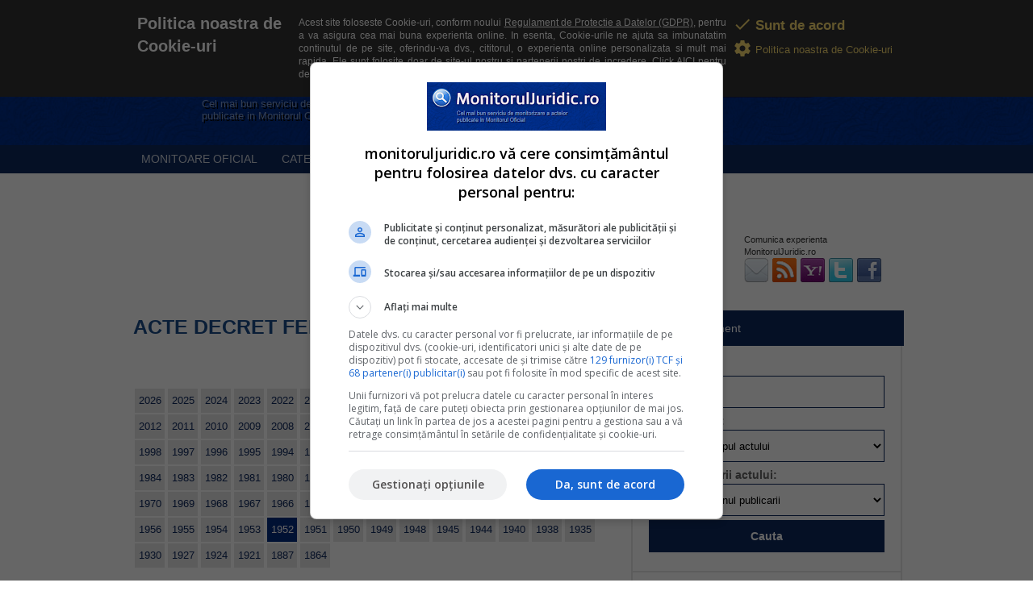

--- FILE ---
content_type: text/html; charset=utf-8
request_url: http://www.monitoruljuridic.ro/acte-an/decret/an/1952/luna/2/
body_size: 13171
content:
<!DOCTYPE HTML>
<html><head>
<meta name="viewport" content="width=device-width, initial-scale=1" />
<meta http-equiv="Content-Type" content="text/html; charset=utf-8">
<title>Lista acte din decret februarie 1952</title>
<meta name="description" content="Lista acte din decret februarie 1952" />
<meta name="keywords" content=", " />
<BASE HREF="http://www.monitoruljuridic.ro/">
<link href="https://fonts.googleapis.com/icon?family=Material+Icons" rel="stylesheet" />
<link href="http://www.monitoruljuridic.ro/_css/monitoruljuridicR2019.css" rel="stylesheet" type="text/css" />
<link rel="shortcut icon" href="http://www.monitoruljuridic.ro/favicon.ico" type="image/x-icon" />
<link rel="icon" href="http://www.monitoruljuridic.ro/favicon.ico" type="image/x-icon" />
<script type="text/javascript" src="http://www.monitoruljuridic.ro/_js/jquery-1.11.1.min.js"></script>
<script type="text/javascript" src="http://www.monitoruljuridic.ro/_js/jquery-ui-1.11.1.js"></script>
<script type="text/javascript" src="http://www.monitoruljuridic.ro/_js/common.js"></script>
<script type="text/javascript" src="http://www.monitoruljuridic.ro/_js/newsletter.js"></script>
<script type="text/javascript" src="http://www.monitoruljuridic.ro/_js/roundedcorners.js"></script>
<script type="text/javascript" src="http://www.monitoruljuridic.ro/_js/ajax.js"></script>
<!--<script type="text/javascript" src="http://www.monitoruljuridic.ro/_js/jquery.agcroller-1.0.0.min.js"></script>-->
<!-- Google Tag Manager -->
<script>(function(w,d,s,l,i){w[l]=w[l]||[];w[l].push({'gtm.start':
new Date().getTime(),event:'gtm.js'});var f=d.getElementsByTagName(s)[0],
j=d.createElement(s),dl=l!='dataLayer'?'&l='+l:'';j.async=true;j.src=
'https://www.googletagmanager.com/gtm.js?id='+i+dl;f.parentNode.insertBefore(j,f);
})(window,document,'script','dataLayer','GTM-M23CFR2');</script>
<!-- End Google Tag Manager -->
<script type="text/javascript">

			var googletag = googletag || {};
			googletag.cmd = googletag.cmd || [];
			(function() {
			var gads = document.createElement('script');
			gads.async = true;
			gads.type = 'text/javascript';
			var useSSL = 'https:' == document.location.protocol;
			gads.src = (useSSL ? 'https:' : 'http:') + 
			'//www.googletagservices.com/tag/js/gpt.js';
			var node = document.getElementsByTagName('script')[0];
			node.parentNode.insertBefore(gads, node);
			})();
			googletag.cmd.push(function() {
			googletag.defineSlot('/22461212/Monitoruljuridic.ro_top_728x90_AP', [728, 90], 'div-gpt-ad-1401262499110-0').addService(googletag.pubads());
			googletag.pubads().enableSingleRequest();
			googletag.enableServices();
			});
			googletag.cmd.push(function() {
			googletag.defineSlot('/22461212/Monitoruljuridic.ro_rightA_300x250_AP', [300, 250], 'div-gpt-ad-1616415639641-0').addService(googletag.pubads());
			googletag.pubads().enableSingleRequest();
			googletag.enableServices();
			});
			googletag.cmd.push(function() {
			googletag.defineSlot('/22461212/Monitoruljuridic.ro_rightB_300x250_AP', [300, 250], 'div-gpt-ad-1414487082613-0').addService(googletag.pubads());
			googletag.pubads().enableSingleRequest();
			googletag.enableServices();
			});</script>
<!-- Cookie Policy -->  
        
<style>
#cookie{z-index: 9999999;left: 0;right: 0;width: 100%;top: 0;padding:10px;position:fixed;display:block;background:#323232;color:#fff;text-align:left;background-clip:border-box;font-size:12px;line-height:1.4}
#cookie .box.noMobile{padding:10px 220px 10px 210px;max-width:100%;}
#cookie .box.onlyMobile{padding:5px}
#cookie .termsTitlu{position:absolute;left:10px;top:5px;padding-right:20px;font-size:20px;font-weight:700;width:200px}
#cookie .rightTerms{position:absolute;right:10px;top:5px;padding-left:28px;width:230px}
#cookie .termsText{max-width: 570px;text-align:justify;margin:0;padding:0;list-style-type:none;border:0;text-decoration:none;-webkit-box-sizing:border-box;-moz-box-sizing:border-box;box-sizing:border-box;font-size:12px}
#cookie .rightTerms a,#cookie .terms_button1{font-size:18px;position:relative;color:#f5d76e !important;display:block;padding-left:0px;line-height:30px;height:30px;overflow:hidden}
#cookie .terms_button{font-size:18px;font-weight:700}
/*.material-icons{font-size:18px!important}*/
@media only screen and (max-width :768px){
    #cookie .terms_button1{font-size:16px!important}
    .onlyMobile{display:block!important}
    .noMobile{display:none!important;visibility:hidden!important}
}
</style>    
        
	<script type="text/javascript">
        var policyurl = "http://www.monitoruljuridic.ro/cookies/",
            termsurl =  "http://www.monitoruljuridic.ro/termeni-si-conditii/",
            okcolor = "#6a854e";

document.write("<div id='cookie' class='section'><div class='box noMobile'><div class='termsTitlu'>Politica noastra de Cookie-uri</div><div class='rightTerms'> <a href='javascript:;' class='terms_button1' onclick='close_cookie();' title='Click aici daca esti acord cu politica noastra de cookie-uri.' id='agree' style='font-weight:bold;' > <span class='material-icons'> done </span> <div style='position: absolute;top: 2px;left: 28px;font-size: 17px;'>Sunt de acord</div> </a> <a href='"+policyurl+"' target='_blank' rel='nofollow' class='info1' target='_blank' style='font-size:14px;' ><span class='material-icons'> settings </span> <div style='position: absolute;top: 2px;left: 28px;font-size: 13px;'>Politica noastra de Cookie-uri</div></a></div><div class='termsText'>Acest site foloseste Cookie-uri, conform noului <a style='color: inherit !important;text-decoration: underline;' href='"+termsurl+"' target='_blank' >Regulament de Protectie a Datelor (GDPR)</a>, pentru a va asigura cea mai buna experienta online. In esenta, Cookie-urile ne ajuta sa imbunatatim continutul de pe site, oferindu-va dvs., cititorul, o experienta online personalizata si mult mai rapida. Ele sunt folosite doar de site-ul nostru si partenerii nostri de incredere. Click <a style='color: inherit !important;text-decoration: underline;' href='"+policyurl+"' target='_blank'>AICI</a> pentru detalii despre politica de Cookie-uri.</div><div class='fix'></div></div><div class='box onlyMobile'> Acest site foloseste Cookie-uri, conform noului <a style='color: inherit !important;text-decoration: underline;' href='"+termsurl+"' target='_blank'>Regulament de Protectie a Datelor (GDPR)</a>, pentru a va asigura cea mai buna experienta online. In esenta, Cookie-urile ne ajuta sa imbunatatim continutul de pe site, oferindu-va dvs., cititorul, o experienta online personalizata si mult mai rapida. Ele sunt folosite doar de site-ul nostru si partenerii nostri de incredere. Click <a style='color: inherit !important;text-decoration: underline;' href='"+policyurl+"' target='_blank' >AICI</a> pentru detalii despre politica de Cookie-uri. <a class='terms_button1 mobile' href='javascript:;' onclick='close_cookie();' id='agree-mobile' > <span class='material-icons'> done </span> Sunt de acord cu politica de cookie</a></div></div>");

document.getElementById("agree").addEventListener("click", close_cookie);
document.getElementById("agree-mobile").addEventListener("click", close_cookie);

function close_cookie() {
  document.getElementById("cookie").style.display = 'none';
  document.getElementById("agree").style.display = 'none';
  }
function close_cookie() {
  document.getElementById("cookie").style.display = 'none';
  document.getElementById("agree-mobile").style.display = 'none';
  }  
  
        </script>

<script type="text/javascript">
$(function(){
     $('#agree').click(function(){
        $('#cookie').slideUp();

        var nDays = 999;
        var cookieName = "disclaimer";
        var cookieValue = "true";

        var d = new Date();
  d.setTime(d.getTime() + (3600000*24*nDays));
  var expires = "expires="+ d.toUTCString();
  document.cookie = cookieName + "=" + escape($('#cookie').val()) + ";" + expires + ";path=/";
     });

});

$(function(){
     $('#agree-mobile').click(function(){
        $('#cookie').slideUp();

        var nDays = 999;
        var cookieName = "disclaimer";
        var cookieValue = "true";

        var d = new Date();
  d.setTime(d.getTime() + (3600000*24*nDays));
  var expires = "expires="+ d.toUTCString();
  document.cookie = cookieName + "=" + escape($('#cookie').val()) + ";" + expires + ";path=/";
     });

});
</script>      
 <!-- Cookie Policy -->   
</head>
<body>
<!-- Google Tag Manager (noscript) -->
<noscript><iframe src="https://www.googletagmanager.com/ns.html?id=GTM-M23CFR2" 
height="0" width="0" style="display:none;visibility:hidden"></iframe></noscript>
<!-- End Google Tag Manager (noscript) -->

<div id="header"><div class="box">
	<div class="header_logo"><a href="http://www.monitoruljuridic.ro/"><img src="http://www.monitoruljuridic.ro/_images/logo_monitorul_juridic.png" alt="Monitorul Juridic" width="411" height="55" border="0" /></a></div>
	<div class="header_slogan">Cel mai bun serviciu de monitorizare a actelor publicate in Monitorul Oficial</div>
	<div class="header_newsletter">
		<div class="newsletter_title"><img src="http://www.monitoruljuridic.ro/_images/text_newsletter_gratuit.png" width="230" height="31" alt="Newsletter Gratuit" /></div>
		<form action="javascript:;" method="post" class="newsletter_content" onSubmit="use_my_ajax('_pages/ajax.newsletter.subscriber.php','email='+this.emailT.value+'&sursa='+this.sursaT.value+'&div=newsletterProcessT','newsletterProcessT');" enctype="application/x-www-form-urlencoded">
			<input type="text" class="newsletter_input" onFocus="if(this.value == 'adresa de email')this.value='';" onBlur="if(this.value == '')this.value='adresa de email';" value="" placeholder="adresa de email" id="emailT" name="email" />
			<input type="hidden" value="top" id="sursaT" name="sursa" />
			<input type="submit" class="newsletter_button" value="Ma abonez" />
		</form>
		<span id="newsletterProcessT" class="newsletter_process"></span>
	</div>
	<ul class="header_menu">
		<li class="menu"><a href="http://www.monitoruljuridic.ro/" title="Monitoare Oficiale">Monitoare Oficial</a></li>
		<li class="menu"><a href="http://www.monitoruljuridic.ro/acte/" title="Categorii acte Monitorul Oficial">Categorie act</a></li>
		<li class="menu"><a href="http://www.monitoruljuridic.ro/an/" title="Anul publicarii">Anul publicarii</a></li>
		<li class="menu noMinim"><a href="http://www.monitoruljuridic.ro/acte-institutii/" title="Institutii emitente">Institutii emitente</a></li>
		<li class="onlyMobile"><a href="javascript:;" id="toggle_search" title="Cautare document"><span class="icon"><i class="material-icons">search</i></span></a></li>
	</ul>
	<script type="text/javascript">
	$('#toggle_search').click(function() {
		$('#top_search').toggle();
	});
	</script>
</div></div><!--#header-->
	<div id="subheader"><div class="box">
		<ul class="header_menu_year">
				</ul>
	</div></div><!--#subheader-->
<div id="container"><div class="box">
	<div id="top_content">
		<div class="top_banner onlyDesktop">
			<!-- Monitoruljuridic.ro_top_728x90_AP -->
			<div id='div-gpt-ad-1401262499110-0' style='width:728px; height:90px;'>
			<script type='text/javascript'>
			googletag.cmd.push(function() { googletag.display('div-gpt-ad-1401262499110-0'); });
			</script>
			</div>		</div>
		<div class="top_right">
			<div class="top_exp">Comunica experienta<br />MonitorulJuridic.ro</div>
			<div class="top_social">
				<a href="mailto:redactia@monitoruljuridic.ro" title="Contactati-ne"><img src="http://www.monitoruljuridic.ro/_images/ico_email.png" alt="Email" border="0" /></a>
				<a href="http://www.monitoruljuridic.ro/rss/" title="Ultimele acte aparute in Monitorul Oficial"><img src="http://www.monitoruljuridic.ro/_images/ico_rss.png" alt="RSS" border="0" /></a>
				<a href="ymsgr:im?msg=www.monitoruljuridic.ro: Lista acte din decret februarie 1952 (link http://www.monitoruljuridic.ro//index.php?pag=acte-an&name=decret&year=1952&month=2)" title="Trimite prin Yahoo Messnger pagina: Lista acte din decret februarie 1952"><img src="http://www.monitoruljuridic.ro/_images/ico_yahoo.png" alt="Trimite prin Yahoo Messenger pagina: Lista acte din decret februarie 1952" border="0" /></a>
				<a href="https://twitter.com/#!/MonitorJuridic" title="twitter" target="_blank"><img src="http://www.monitoruljuridic.ro/_images/ico_twitter.png" alt="Twitter" border="0" /></a>
				<a href="https://www.facebook.com/pages/MonitorulJuridicro/195236223855245" target="_blank"><img src="http://www.monitoruljuridic.ro/_images/ico_facebook.png" alt="Facebook" border="0" /></a>
			</div>
		</div>
		<div id="top_search" class="top_search">	<script>
    function sideSearchCheckForm() {
		errorMsg="";
		f=document.sideSearchForm;
		minLength = 4;
		k=trim(RemoveSpaces(f.k.value));
		fcategory = f.fcategory.value;
		fyear = f.fyear.value;
		
		if (k==""||k=='cuvant cheie') errorMsg+="\n\r- Nu ai specificat cuvantul cautat.";
		else if (k.length < minLength) errorMsg+="\n\r- Cuvantul cautat trebuie sa aiba cel putin " + minLength + " caractere.";
		//if (fcategory==-1) errorMsg+="\n\r- Nu ai specificat tipul actului.";
		//if (fyear==-1) errorMsg+="\n\r- Nu ai specificat anul.";

		if(errorMsg){
			alert("Cautare: "+errorMsg);
			return false;
		}else return true;
    }
    </script>
  
  <div class="right_block">
  <div class="right_block_title">Cautare document</div>
  <div class="right_block_content">
  <form action="http://www.monitoruljuridic.ro/index.php?pag=search" method="post" class="search_content" name="sideSearchForm" onSubmit="return sideSearchCheckForm();return false;">
  <label for="termen">Termen:</label>
  <input type="text" class="search_input" onfocus="if(this.value == 'cuvant cheie')this.value='';" onblur="if(this.value == '')this.value='cuvant cheie';" value="cuvant cheie" id="k" name="k"/>
  <label for="tip">Tipul actului:</label>
  <select id="tip" class="search_select1" name="fcategory">
    <option value="-1">Selecteaza tipul actului</option>
	<option value="28">Acord</option><option value="51">Act Aditional</option><option value="73">Addendum</option><option value="90">Altele</option><option value="61">Amendament</option><option value="23">Anexa</option><option value="46">Apel</option><option value="78">Aranjament Comercial</option><option value="80">Calculator</option><option value="84">Cerinte</option><option value="31">Circulara</option><option value="20">Cod Aerian</option><option value="19">Cod Comercial</option><option value="24">Cod Procedura Penala</option><option value="75">Cod Vamal</option><option value="42">Codul Fiscal</option><option value="25">Codul Muncii</option><option value="33">Completare</option><option value="29">Comunicat</option><option value="55">Conditii</option><option value="32">Constitutie</option><option value="71">Contract</option><option value="88">Contract de Finantare</option><option value="82">Contract de Munca</option><option value="11">Conventie</option><option value="36">Criterii</option><option value="37">Criterii si Proceduri</option><option value="47">Cuantum Total</option><option value="21">Decizie</option><option value="68">Declaratie</option><option value="39">Declaratie solemna</option><option value="13">Decret</option><option value="17">Decret Lege</option><option value="44">Dispozitie</option><option value="56">Document</option><option value="49">Ghid Operational</option><option value="12">Hotarare</option><option value="53">Incheiere</option><option value="27">Indrumar</option><option value="22">Instructiuni</option><option value="54">Intelegere</option><option value="10">Lege</option><option value="50">Lista</option><option value="67">Masuri</option><option value="63">Memorandum</option><option value="43">Metodologie</option><option value="41">Motiune</option><option value="86">Normativ</option><option value="38">Norme</option><option value="26">Norme Metodologice</option><option value="14">Ordin</option><option value="16">Ordonanta</option><option value="15">Ordonanta de Urgenta</option><option value="83">Plan</option><option value="89">Pozitie Comuna</option><option value="35">Precizare</option><option value="40">Precizari</option><option value="66">Prescriptii</option><option value="48">Procedura</option><option value="59">Proces Verbal</option><option value="65">Program</option><option value="85">Propunere de metodologie</option><option value="77">Protocol</option><option value="52">Protocol Aditional</option><option value="60">Raport</option><option value="30">Rectificare</option><option value="69">Reglementari</option><option value="18">Regulament</option><option value="72">Reguli</option><option value="74">Reguli Uniforme</option><option value="62">Rezolutie</option><option value="70">Schema</option><option value="34">Sentinta</option><option value="58">Sinteza</option><option value="87">Sistem</option><option value="57">Situatie</option><option value="81">Standard</option><option value="45">Statut</option><option value="64">Strategie</option><option value="76">Transe Venit Impozabil</option><option value="79">Tratat</option>  </select>
  <label for="an">Anul publicarii actului:</label>
  <select id="an" class="search_select2" name="fyear">
    <option value="-1">Selecteaza anul publicarii</option>
	<option value=2026>2026</option><option value=2025>2025</option><option value=2024>2024</option><option value=2023>2023</option><option value=2022>2022</option><option value=2021>2021</option><option value=2020>2020</option><option value=2019>2019</option><option value=2018>2018</option><option value=2017>2017</option><option value=2016>2016</option><option value=2015>2015</option><option value=2014>2014</option><option value=2013>2013</option><option value=2012>2012</option><option value=2011>2011</option><option value=2010>2010</option><option value=2009>2009</option><option value=2008>2008</option><option value=2007>2007</option><option value=2006>2006</option><option value=2005>2005</option><option value=2004>2004</option><option value=2003>2003</option><option value=2002>2002</option><option value=2001>2001</option><option value=2000>2000</option><option value=1999>1999</option><option value=1998>1998</option><option value=1997>1997</option><option value=1996>1996</option><option value=1995>1995</option><option value=1994>1994</option><option value=1993>1993</option><option value=1992>1992</option><option value=1991>1991</option><option value=1990>1990</option><option value=1989>1989</option><option value=1988>1988</option><option value=1987>1987</option><option value=1986>1986</option><option value=1985>1985</option><option value=1984>1984</option><option value=1983>1983</option><option value=1982>1982</option><option value=1981>1981</option><option value=1980>1980</option><option value=1979>1979</option><option value=1978>1978</option><option value=1977>1977</option><option value=1976>1976</option><option value=1975>1975</option><option value=1974>1974</option><option value=1973>1973</option><option value=1972>1972</option><option value=1971>1971</option><option value=1970>1970</option><option value=1969>1969</option><option value=1968>1968</option><option value=1967>1967</option><option value=1966>1966</option><option value=1965>1965</option><option value=1964>1964</option><option value=1963>1963</option><option value=1962>1962</option><option value=1961>1961</option><option value=1960>1960</option><option value=1959>1959</option><option value=1958>1958</option><option value=1957>1957</option><option value=1956>1956</option><option value=1955>1955</option><option value=1954>1954</option><option value=1953>1953</option><option value=1952>1952</option><option value=1951>1951</option><option value=1950>1950</option><option value=1949>1949</option><option value=1948>1948</option><option value=1947>1947</option><option value=1946>1946</option><option value=1945>1945</option><option value=1944>1944</option><option value=1943>1943</option><option value=1942>1942</option><option value=1941>1941</option><option value=1940>1940</option><option value=1939>1939</option><option value=1938>1938</option><option value=1937>1937</option><option value=1936>1936</option><option value=1935>1935</option><option value=1934>1934</option><option value=1931>1931</option><option value=1930>1930</option><option value=1929>1929</option><option value=1928>1928</option><option value=1927>1927</option><option value=1926>1926</option><option value=1925>1925</option><option value=1924>1924</option><option value=1923>1923</option><option value=1921>1921</option><option value=1920>1920</option><option value=1918>1918</option><option value=1913>1913</option><option value=1912>1912</option><option value=1906>1906</option><option value=1904>1904</option><option value=1902>1902</option><option value=1900>1900</option><option value=1887>1887</option><option value=1879>1879</option><option value=1866>1866</option><option value=1864>1864</option>  </select>
  <input type="submit" class="search_button" value="Cauta" />
  <div class="fix"></div>
  </form>
  </div>
  <div class="right_block_bottom"></div>
  </div><!--right_block-->
</div>
		<div class="fix"></div>
	</div><!--#top_content-->
			<div id="content">
			<div>
<h1>Acte decret februarie 1952</h1>

	<script type="text/javascript"><!--
		google_ad_client = "ca-pub-2220846567060949";
		/* Monitoruljuridic.ro_468x15_A */
		google_ad_slot = "6636172816";
		google_ad_width = 468;
		google_ad_height = 15;
		//-->
	</script>
	<script type="text/javascript" src="//pagead2.googlesyndication.com/pagead/show_ads.js"></script> 
	<br><br><ul class="right_years" name="fyear" onchange="goto(this.form)"><li><a href="http://www.monitoruljuridic.ro/acte/decret/an-2026/" title="Acte 2026">2026</a></li><li><a href="http://www.monitoruljuridic.ro/acte/decret/an-2025/" title="Acte 2025">2025</a></li><li><a href="http://www.monitoruljuridic.ro/acte/decret/an-2024/" title="Acte 2024">2024</a></li><li><a href="http://www.monitoruljuridic.ro/acte/decret/an-2023/" title="Acte 2023">2023</a></li><li><a href="http://www.monitoruljuridic.ro/acte/decret/an-2022/" title="Acte 2022">2022</a></li><li><a href="http://www.monitoruljuridic.ro/acte/decret/an-2021/" title="Acte 2021">2021</a></li><li><a href="http://www.monitoruljuridic.ro/acte/decret/an-2020/" title="Acte 2020">2020</a></li><li><a href="http://www.monitoruljuridic.ro/acte/decret/an-2019/" title="Acte 2019">2019</a></li><li><a href="http://www.monitoruljuridic.ro/acte/decret/an-2018/" title="Acte 2018">2018</a></li><li><a href="http://www.monitoruljuridic.ro/acte/decret/an-2017/" title="Acte 2017">2017</a></li><li><a href="http://www.monitoruljuridic.ro/acte/decret/an-2016/" title="Acte 2016">2016</a></li><li><a href="http://www.monitoruljuridic.ro/acte/decret/an-2015/" title="Acte 2015">2015</a></li><li><a href="http://www.monitoruljuridic.ro/acte/decret/an-2014/" title="Acte 2014">2014</a></li><li><a href="http://www.monitoruljuridic.ro/acte/decret/an-2013/" title="Acte 2013">2013</a></li><li><a href="http://www.monitoruljuridic.ro/acte/decret/an-2012/" title="Acte 2012">2012</a></li><li><a href="http://www.monitoruljuridic.ro/acte/decret/an-2011/" title="Acte 2011">2011</a></li><li><a href="http://www.monitoruljuridic.ro/acte/decret/an-2010/" title="Acte 2010">2010</a></li><li><a href="http://www.monitoruljuridic.ro/acte/decret/an-2009/" title="Acte 2009">2009</a></li><li><a href="http://www.monitoruljuridic.ro/acte/decret/an-2008/" title="Acte 2008">2008</a></li><li><a href="http://www.monitoruljuridic.ro/acte/decret/an-2007/" title="Acte 2007">2007</a></li><li><a href="http://www.monitoruljuridic.ro/acte/decret/an-2006/" title="Acte 2006">2006</a></li><li><a href="http://www.monitoruljuridic.ro/acte/decret/an-2005/" title="Acte 2005">2005</a></li><li><a href="http://www.monitoruljuridic.ro/acte/decret/an-2004/" title="Acte 2004">2004</a></li><li><a href="http://www.monitoruljuridic.ro/acte/decret/an-2003/" title="Acte 2003">2003</a></li><li><a href="http://www.monitoruljuridic.ro/acte/decret/an-2002/" title="Acte 2002">2002</a></li><li><a href="http://www.monitoruljuridic.ro/acte/decret/an-2001/" title="Acte 2001">2001</a></li><li><a href="http://www.monitoruljuridic.ro/acte/decret/an-2000/" title="Acte 2000">2000</a></li><li><a href="http://www.monitoruljuridic.ro/acte/decret/an-1999/" title="Acte 1999">1999</a></li><li><a href="http://www.monitoruljuridic.ro/acte/decret/an-1998/" title="Acte 1998">1998</a></li><li><a href="http://www.monitoruljuridic.ro/acte/decret/an-1997/" title="Acte 1997">1997</a></li><li><a href="http://www.monitoruljuridic.ro/acte/decret/an-1996/" title="Acte 1996">1996</a></li><li><a href="http://www.monitoruljuridic.ro/acte/decret/an-1995/" title="Acte 1995">1995</a></li><li><a href="http://www.monitoruljuridic.ro/acte/decret/an-1994/" title="Acte 1994">1994</a></li><li><a href="http://www.monitoruljuridic.ro/acte/decret/an-1993/" title="Acte 1993">1993</a></li><li><a href="http://www.monitoruljuridic.ro/acte/decret/an-1992/" title="Acte 1992">1992</a></li><li><a href="http://www.monitoruljuridic.ro/acte/decret/an-1991/" title="Acte 1991">1991</a></li><li><a href="http://www.monitoruljuridic.ro/acte/decret/an-1990/" title="Acte 1990">1990</a></li><li><a href="http://www.monitoruljuridic.ro/acte/decret/an-1989/" title="Acte 1989">1989</a></li><li><a href="http://www.monitoruljuridic.ro/acte/decret/an-1988/" title="Acte 1988">1988</a></li><li><a href="http://www.monitoruljuridic.ro/acte/decret/an-1987/" title="Acte 1987">1987</a></li><li><a href="http://www.monitoruljuridic.ro/acte/decret/an-1986/" title="Acte 1986">1986</a></li><li><a href="http://www.monitoruljuridic.ro/acte/decret/an-1985/" title="Acte 1985">1985</a></li><li><a href="http://www.monitoruljuridic.ro/acte/decret/an-1984/" title="Acte 1984">1984</a></li><li><a href="http://www.monitoruljuridic.ro/acte/decret/an-1983/" title="Acte 1983">1983</a></li><li><a href="http://www.monitoruljuridic.ro/acte/decret/an-1982/" title="Acte 1982">1982</a></li><li><a href="http://www.monitoruljuridic.ro/acte/decret/an-1981/" title="Acte 1981">1981</a></li><li><a href="http://www.monitoruljuridic.ro/acte/decret/an-1980/" title="Acte 1980">1980</a></li><li><a href="http://www.monitoruljuridic.ro/acte/decret/an-1979/" title="Acte 1979">1979</a></li><li><a href="http://www.monitoruljuridic.ro/acte/decret/an-1978/" title="Acte 1978">1978</a></li><li><a href="http://www.monitoruljuridic.ro/acte/decret/an-1977/" title="Acte 1977">1977</a></li><li><a href="http://www.monitoruljuridic.ro/acte/decret/an-1976/" title="Acte 1976">1976</a></li><li><a href="http://www.monitoruljuridic.ro/acte/decret/an-1975/" title="Acte 1975">1975</a></li><li><a href="http://www.monitoruljuridic.ro/acte/decret/an-1974/" title="Acte 1974">1974</a></li><li><a href="http://www.monitoruljuridic.ro/acte/decret/an-1973/" title="Acte 1973">1973</a></li><li><a href="http://www.monitoruljuridic.ro/acte/decret/an-1972/" title="Acte 1972">1972</a></li><li><a href="http://www.monitoruljuridic.ro/acte/decret/an-1971/" title="Acte 1971">1971</a></li><li><a href="http://www.monitoruljuridic.ro/acte/decret/an-1970/" title="Acte 1970">1970</a></li><li><a href="http://www.monitoruljuridic.ro/acte/decret/an-1969/" title="Acte 1969">1969</a></li><li><a href="http://www.monitoruljuridic.ro/acte/decret/an-1968/" title="Acte 1968">1968</a></li><li><a href="http://www.monitoruljuridic.ro/acte/decret/an-1967/" title="Acte 1967">1967</a></li><li><a href="http://www.monitoruljuridic.ro/acte/decret/an-1966/" title="Acte 1966">1966</a></li><li><a href="http://www.monitoruljuridic.ro/acte/decret/an-1965/" title="Acte 1965">1965</a></li><li><a href="http://www.monitoruljuridic.ro/acte/decret/an-1964/" title="Acte 1964">1964</a></li><li><a href="http://www.monitoruljuridic.ro/acte/decret/an-1963/" title="Acte 1963">1963</a></li><li><a href="http://www.monitoruljuridic.ro/acte/decret/an-1962/" title="Acte 1962">1962</a></li><li><a href="http://www.monitoruljuridic.ro/acte/decret/an-1961/" title="Acte 1961">1961</a></li><li><a href="http://www.monitoruljuridic.ro/acte/decret/an-1960/" title="Acte 1960">1960</a></li><li><a href="http://www.monitoruljuridic.ro/acte/decret/an-1959/" title="Acte 1959">1959</a></li><li><a href="http://www.monitoruljuridic.ro/acte/decret/an-1958/" title="Acte 1958">1958</a></li><li><a href="http://www.monitoruljuridic.ro/acte/decret/an-1957/" title="Acte 1957">1957</a></li><li><a href="http://www.monitoruljuridic.ro/acte/decret/an-1956/" title="Acte 1956">1956</a></li><li><a href="http://www.monitoruljuridic.ro/acte/decret/an-1955/" title="Acte 1955">1955</a></li><li><a href="http://www.monitoruljuridic.ro/acte/decret/an-1954/" title="Acte 1954">1954</a></li><li><a href="http://www.monitoruljuridic.ro/acte/decret/an-1953/" title="Acte 1953">1953</a></li><li><a style="background-color: #002a80; color: #fff;" href="http://www.monitoruljuridic.ro/acte/decret/an-1952/" title="Acte 1952">1952</a></li><li><a href="http://www.monitoruljuridic.ro/acte/decret/an-1951/" title="Acte 1951">1951</a></li><li><a href="http://www.monitoruljuridic.ro/acte/decret/an-1950/" title="Acte 1950">1950</a></li><li><a href="http://www.monitoruljuridic.ro/acte/decret/an-1949/" title="Acte 1949">1949</a></li><li><a href="http://www.monitoruljuridic.ro/acte/decret/an-1948/" title="Acte 1948">1948</a></li><li><a href="http://www.monitoruljuridic.ro/acte/decret/an-1945/" title="Acte 1945">1945</a></li><li><a href="http://www.monitoruljuridic.ro/acte/decret/an-1944/" title="Acte 1944">1944</a></li><li><a href="http://www.monitoruljuridic.ro/acte/decret/an-1940/" title="Acte 1940">1940</a></li><li><a href="http://www.monitoruljuridic.ro/acte/decret/an-1938/" title="Acte 1938">1938</a></li><li><a href="http://www.monitoruljuridic.ro/acte/decret/an-1935/" title="Acte 1935">1935</a></li><li><a href="http://www.monitoruljuridic.ro/acte/decret/an-1930/" title="Acte 1930">1930</a></li><li><a href="http://www.monitoruljuridic.ro/acte/decret/an-1927/" title="Acte 1927">1927</a></li><li><a href="http://www.monitoruljuridic.ro/acte/decret/an-1924/" title="Acte 1924">1924</a></li><li><a href="http://www.monitoruljuridic.ro/acte/decret/an-1921/" title="Acte 1921">1921</a></li><li><a href="http://www.monitoruljuridic.ro/acte/decret/an-1887/" title="Acte 1887">1887</a></li><li><a href="http://www.monitoruljuridic.ro/acte/decret/an-1864/" title="Acte 1864">1864</a></li></ul>

	<div id="month_list" >	
	<ul class="header_menu_month" >
	<br><br><h2 align='center'>Selectati luna pentru care doriti sa afisam <em>decret</em> din 1952</h2><br clear='all'><li><a  href="http://www.monitoruljuridic.ro/acte-an/decret/an/1952/luna/1/"  title="Acte ianuarie 1952">Ianuarie</a></li><li><a style="background-color: #002a80; color: #fff;" href="http://www.monitoruljuridic.ro/acte-an/decret/an/1952/luna/2/"  title="Acte februarie 1952">Februarie</a></li><li><a  href="http://www.monitoruljuridic.ro/acte-an/decret/an/1952/luna/3/"  title="Acte martie 1952">Martie</a></li><li><a  href="http://www.monitoruljuridic.ro/acte-an/decret/an/1952/luna/4/"  title="Acte aprilie 1952">Aprilie</a></li><li><a  href="http://www.monitoruljuridic.ro/acte-an/decret/an/1952/luna/5/"  title="Acte mai 1952">Mai</a></li><li><a  href="http://www.monitoruljuridic.ro/acte-an/decret/an/1952/luna/6/"  title="Acte iunie 1952">Iunie</a></li><li><a  href="http://www.monitoruljuridic.ro/acte-an/decret/an/1952/luna/7/"  title="Acte iulie 1952">Iulie</a></li><li><a  href="http://www.monitoruljuridic.ro/acte-an/decret/an/1952/luna/8/"  title="Acte august 1952">August</a></li><li><a  href="http://www.monitoruljuridic.ro/acte-an/decret/an/1952/luna/9/"  title="Acte septembrie 1952">Septembrie</a></li><li><a  href="http://www.monitoruljuridic.ro/acte-an/decret/an/1952/luna/10/"  title="Acte octombrie 1952">Octombrie</a></li><li><a  href="http://www.monitoruljuridic.ro/acte-an/decret/an/1952/luna/11/"  title="Acte noiembrie 1952">Noiembrie</a></li><li><a  href="http://www.monitoruljuridic.ro/acte-an/decret/an/1952/luna/12/"  title="Acte decembrie 1952">Decembrie</a></li>	</ul></div><br><hr><div style="clear:both;height:0px;min-height:0px;overflow:hidden"><!----></div></div>		</div><!--content-->
					<div id="right_column">
					<script>
    function sideSearchCheckForm() {
		errorMsg="";
		f=document.sideSearchForm;
		minLength = 4;
		k=trim(RemoveSpaces(f.k.value));
		fcategory = f.fcategory.value;
		fyear = f.fyear.value;
		
		if (k==""||k=='cuvant cheie') errorMsg+="\n\r- Nu ai specificat cuvantul cautat.";
		else if (k.length < minLength) errorMsg+="\n\r- Cuvantul cautat trebuie sa aiba cel putin " + minLength + " caractere.";
		//if (fcategory==-1) errorMsg+="\n\r- Nu ai specificat tipul actului.";
		//if (fyear==-1) errorMsg+="\n\r- Nu ai specificat anul.";

		if(errorMsg){
			alert("Cautare: "+errorMsg);
			return false;
		}else return true;
    }
    </script>
  
  <div class="right_block">
  <div class="right_block_title">Cautare document</div>
  <div class="right_block_content">
  <form action="http://www.monitoruljuridic.ro/index.php?pag=search" method="post" class="search_content" name="sideSearchForm" onSubmit="return sideSearchCheckForm();return false;">
  <label for="termen">Termen:</label>
  <input type="text" class="search_input" onfocus="if(this.value == 'cuvant cheie')this.value='';" onblur="if(this.value == '')this.value='cuvant cheie';" value="cuvant cheie" id="k" name="k"/>
  <label for="tip">Tipul actului:</label>
  <select id="tip" class="search_select1" name="fcategory">
    <option value="-1">Selecteaza tipul actului</option>
	<option value="28">Acord</option><option value="51">Act Aditional</option><option value="73">Addendum</option><option value="90">Altele</option><option value="61">Amendament</option><option value="23">Anexa</option><option value="46">Apel</option><option value="78">Aranjament Comercial</option><option value="80">Calculator</option><option value="84">Cerinte</option><option value="31">Circulara</option><option value="20">Cod Aerian</option><option value="19">Cod Comercial</option><option value="24">Cod Procedura Penala</option><option value="75">Cod Vamal</option><option value="42">Codul Fiscal</option><option value="25">Codul Muncii</option><option value="33">Completare</option><option value="29">Comunicat</option><option value="55">Conditii</option><option value="32">Constitutie</option><option value="71">Contract</option><option value="88">Contract de Finantare</option><option value="82">Contract de Munca</option><option value="11">Conventie</option><option value="36">Criterii</option><option value="37">Criterii si Proceduri</option><option value="47">Cuantum Total</option><option value="21">Decizie</option><option value="68">Declaratie</option><option value="39">Declaratie solemna</option><option value="13">Decret</option><option value="17">Decret Lege</option><option value="44">Dispozitie</option><option value="56">Document</option><option value="49">Ghid Operational</option><option value="12">Hotarare</option><option value="53">Incheiere</option><option value="27">Indrumar</option><option value="22">Instructiuni</option><option value="54">Intelegere</option><option value="10">Lege</option><option value="50">Lista</option><option value="67">Masuri</option><option value="63">Memorandum</option><option value="43">Metodologie</option><option value="41">Motiune</option><option value="86">Normativ</option><option value="38">Norme</option><option value="26">Norme Metodologice</option><option value="14">Ordin</option><option value="16">Ordonanta</option><option value="15">Ordonanta de Urgenta</option><option value="83">Plan</option><option value="89">Pozitie Comuna</option><option value="35">Precizare</option><option value="40">Precizari</option><option value="66">Prescriptii</option><option value="48">Procedura</option><option value="59">Proces Verbal</option><option value="65">Program</option><option value="85">Propunere de metodologie</option><option value="77">Protocol</option><option value="52">Protocol Aditional</option><option value="60">Raport</option><option value="30">Rectificare</option><option value="69">Reglementari</option><option value="18">Regulament</option><option value="72">Reguli</option><option value="74">Reguli Uniforme</option><option value="62">Rezolutie</option><option value="70">Schema</option><option value="34">Sentinta</option><option value="58">Sinteza</option><option value="87">Sistem</option><option value="57">Situatie</option><option value="81">Standard</option><option value="45">Statut</option><option value="64">Strategie</option><option value="76">Transe Venit Impozabil</option><option value="79">Tratat</option>  </select>
  <label for="an">Anul publicarii actului:</label>
  <select id="an" class="search_select2" name="fyear">
    <option value="-1">Selecteaza anul publicarii</option>
	<option value=2026>2026</option><option value=2025>2025</option><option value=2024>2024</option><option value=2023>2023</option><option value=2022>2022</option><option value=2021>2021</option><option value=2020>2020</option><option value=2019>2019</option><option value=2018>2018</option><option value=2017>2017</option><option value=2016>2016</option><option value=2015>2015</option><option value=2014>2014</option><option value=2013>2013</option><option value=2012>2012</option><option value=2011>2011</option><option value=2010>2010</option><option value=2009>2009</option><option value=2008>2008</option><option value=2007>2007</option><option value=2006>2006</option><option value=2005>2005</option><option value=2004>2004</option><option value=2003>2003</option><option value=2002>2002</option><option value=2001>2001</option><option value=2000>2000</option><option value=1999>1999</option><option value=1998>1998</option><option value=1997>1997</option><option value=1996>1996</option><option value=1995>1995</option><option value=1994>1994</option><option value=1993>1993</option><option value=1992>1992</option><option value=1991>1991</option><option value=1990>1990</option><option value=1989>1989</option><option value=1988>1988</option><option value=1987>1987</option><option value=1986>1986</option><option value=1985>1985</option><option value=1984>1984</option><option value=1983>1983</option><option value=1982>1982</option><option value=1981>1981</option><option value=1980>1980</option><option value=1979>1979</option><option value=1978>1978</option><option value=1977>1977</option><option value=1976>1976</option><option value=1975>1975</option><option value=1974>1974</option><option value=1973>1973</option><option value=1972>1972</option><option value=1971>1971</option><option value=1970>1970</option><option value=1969>1969</option><option value=1968>1968</option><option value=1967>1967</option><option value=1966>1966</option><option value=1965>1965</option><option value=1964>1964</option><option value=1963>1963</option><option value=1962>1962</option><option value=1961>1961</option><option value=1960>1960</option><option value=1959>1959</option><option value=1958>1958</option><option value=1957>1957</option><option value=1956>1956</option><option value=1955>1955</option><option value=1954>1954</option><option value=1953>1953</option><option value=1952>1952</option><option value=1951>1951</option><option value=1950>1950</option><option value=1949>1949</option><option value=1948>1948</option><option value=1947>1947</option><option value=1946>1946</option><option value=1945>1945</option><option value=1944>1944</option><option value=1943>1943</option><option value=1942>1942</option><option value=1941>1941</option><option value=1940>1940</option><option value=1939>1939</option><option value=1938>1938</option><option value=1937>1937</option><option value=1936>1936</option><option value=1935>1935</option><option value=1934>1934</option><option value=1931>1931</option><option value=1930>1930</option><option value=1929>1929</option><option value=1928>1928</option><option value=1927>1927</option><option value=1926>1926</option><option value=1925>1925</option><option value=1924>1924</option><option value=1923>1923</option><option value=1921>1921</option><option value=1920>1920</option><option value=1918>1918</option><option value=1913>1913</option><option value=1912>1912</option><option value=1906>1906</option><option value=1904>1904</option><option value=1902>1902</option><option value=1900>1900</option><option value=1887>1887</option><option value=1879>1879</option><option value=1866>1866</option><option value=1864>1864</option>  </select>
  <input type="submit" class="search_button" value="Cauta" />
  <div class="fix"></div>
  </form>
  </div>
  <div class="right_block_bottom"></div>
  </div><!--right_block-->
				<div class="right_block">
					<div class="right_block_content" style="text-align:center">
					<a href="https://clublegislatiamuncii.manager.ro/" target="blank" title="Club Legislatia Muncii"><img src="http://www.monitoruljuridic.ro/_images/banner_mic.jpg" border="0" alt="Club Legislatia Muncii"></a>

					</div>
				</div>

				<div class="right_block">
					<div class="right_block_content" style="text-align:center;">
					<!-- /22461212/Monitoruljuridic.ro_rightA_300x250_AP -->
<div id='div-gpt-ad-1616415639641-0' style='width: 300px; height: 250px;'>
  <script>
    googletag.cmd.push(function() { googletag.display('div-gpt-ad-1616415639641-0'); });
  </script>
</div>					</div>
				</div>
					<div class="right_block">
		<div class="right_block_title">Anul publicarii in Monitorul Oficial</div>
		<div class="right_block_content">
			<ul class="right_years">
			<li><a href="http://www.monitoruljuridic.ro/an/2026/" title="Monitorul oficial 2026">2026</a></li><li><a href="http://www.monitoruljuridic.ro/an/2025/" title="Monitorul oficial 2025">2025</a></li><li><a href="http://www.monitoruljuridic.ro/an/2024/" title="Monitorul oficial 2024">2024</a></li><li><a href="http://www.monitoruljuridic.ro/an/2023/" title="Monitorul oficial 2023">2023</a></li><li><a href="http://www.monitoruljuridic.ro/an/2022/" title="Monitorul oficial 2022">2022</a></li><li><a href="http://www.monitoruljuridic.ro/an/2021/" title="Monitorul oficial 2021">2021</a></li><li><a href="http://www.monitoruljuridic.ro/an/2020/" title="Monitorul oficial 2020">2020</a></li><li><a href="http://www.monitoruljuridic.ro/an/2019/" title="Monitorul oficial 2019">2019</a></li><li><a href="http://www.monitoruljuridic.ro/an/2018/" title="Monitorul oficial 2018">2018</a></li><li><a href="http://www.monitoruljuridic.ro/an/2017/" title="Monitorul oficial 2017">2017</a></li><li><a href="http://www.monitoruljuridic.ro/an/2016/" title="Monitorul oficial 2016">2016</a></li><li><a href="http://www.monitoruljuridic.ro/an/2015/" title="Monitorul oficial 2015">2015</a></li><li><a href="http://www.monitoruljuridic.ro/an/2014/" title="Monitorul oficial 2014">2014</a></li><li><a href="http://www.monitoruljuridic.ro/an/2013/" title="Monitorul oficial 2013">2013</a></li>			</ul>
			<div class="fix"></div>
			<div class="right_more"><a href="http://www.monitoruljuridic.ro/an/" "Monitorul oficial pe ani"><strong>Click aici</strong> pentru lista completa</a></div>
			<div class="fix"></div>
		</div>
		<div class="right_block_bottom"></div>
	</div><!--right_block-->
		<div class="right_block">
		<div class="right_block_title">Categorie Act</div>
		<div class="right_block_content">
			<ul class="right_category">
			<li><a href="http://www.monitoruljuridic.ro/acte/acord/" title="Acte Acord in Monitorul Oficial">Acord</a></li><li><a href="http://www.monitoruljuridic.ro/acte/act-aditional/" title="Acte Act Aditional in Monitorul Oficial">Act Aditional</a></li><li><a href="http://www.monitoruljuridic.ro/acte/addendum/" title="Acte Addendum in Monitorul Oficial">Addendum</a></li><li><a href="http://www.monitoruljuridic.ro/acte/altele/" title="Acte Altele in Monitorul Oficial">Altele</a></li><li><a href="http://www.monitoruljuridic.ro/acte/amendament/" title="Acte Amendament in Monitorul Oficial">Amendament</a></li><li><a href="http://www.monitoruljuridic.ro/acte/anexa/" title="Acte Anexa in Monitorul Oficial">Anexa</a></li><li><a href="http://www.monitoruljuridic.ro/acte/apel/" title="Acte Apel in Monitorul Oficial">Apel</a></li><li><a href="http://www.monitoruljuridic.ro/acte/aranjament-comercial/" title="Acte Aranjament Comercial in Monitorul Oficial">Aranjament Comercial</a></li><li><a href="http://www.monitoruljuridic.ro/acte/calculator/" title="Acte Calculator in Monitorul Oficial">Calculator</a></li><li><a href="http://www.monitoruljuridic.ro/acte/cerinte/" title="Acte Cerinte in Monitorul Oficial">Cerinte</a></li><li><a href="http://www.monitoruljuridic.ro/acte/circulara/" title="Acte Circulara in Monitorul Oficial">Circulara</a></li><li><a href="http://www.monitoruljuridic.ro/acte/cod-aerian/" title="Acte Cod Aerian in Monitorul Oficial">Cod Aerian</a></li><li><a href="http://www.monitoruljuridic.ro/acte/cod-comercial/" title="Acte Cod Comercial in Monitorul Oficial">Cod Comercial</a></li><li><a href="http://www.monitoruljuridic.ro/acte/cod-procedura-penala/" title="Acte Cod Procedura Penala in Monitorul Oficial">Cod Procedura Penala</a></li><li><a href="http://www.monitoruljuridic.ro/acte/cod-vamal/" title="Acte Cod Vamal in Monitorul Oficial">Cod Vamal</a></li><li><a href="http://www.monitoruljuridic.ro/acte/codul-fiscal/" title="Acte Codul Fiscal in Monitorul Oficial">Codul Fiscal</a></li><li><a href="http://www.monitoruljuridic.ro/acte/codul-muncii/" title="Acte Codul Muncii in Monitorul Oficial">Codul Muncii</a></li><li><a href="http://www.monitoruljuridic.ro/acte/completare/" title="Acte Completare in Monitorul Oficial">Completare</a></li><li><a href="http://www.monitoruljuridic.ro/acte/comunicat/" title="Acte Comunicat in Monitorul Oficial">Comunicat</a></li><li><a href="http://www.monitoruljuridic.ro/acte/conditii/" title="Acte Conditii in Monitorul Oficial">Conditii</a></li><li><a href="http://www.monitoruljuridic.ro/acte/constitutie/" title="Acte Constitutie in Monitorul Oficial">Constitutie</a></li><li><a href="http://www.monitoruljuridic.ro/acte/contract/" title="Acte Contract in Monitorul Oficial">Contract</a></li><li><a href="http://www.monitoruljuridic.ro/acte/contract-de-finantare/" title="Acte Contract de Finantare in Monitorul Oficial">Contract de Finantare</a></li><li><a href="http://www.monitoruljuridic.ro/acte/contract-de-munca/" title="Acte Contract de Munca in Monitorul Oficial">Contract de Munca</a></li><li><a href="http://www.monitoruljuridic.ro/acte/conventie/" title="Acte Conventie in Monitorul Oficial">Conventie</a></li><li><a href="http://www.monitoruljuridic.ro/acte/criterii/" title="Acte Criterii in Monitorul Oficial">Criterii</a></li><li><a href="http://www.monitoruljuridic.ro/acte/criterii-si-proceduri/" title="Acte Criterii si Proceduri in Monitorul Oficial">Criterii si Proceduri</a></li><li><a href="http://www.monitoruljuridic.ro/acte/cuantum-total/" title="Acte Cuantum Total in Monitorul Oficial">Cuantum Total</a></li><li><a href="http://www.monitoruljuridic.ro/acte/decizie/" title="Acte Decizie in Monitorul Oficial">Decizie</a></li><li><a href="http://www.monitoruljuridic.ro/acte/declaratie/" title="Acte Declaratie in Monitorul Oficial">Declaratie</a></li><li><a href="http://www.monitoruljuridic.ro/acte/declaratie-solemna/" title="Acte Declaratie solemna in Monitorul Oficial">Declaratie solemna</a></li><li><a href="http://www.monitoruljuridic.ro/acte/decret/" title="Acte Decret in Monitorul Oficial">Decret</a></li><li><a href="http://www.monitoruljuridic.ro/acte/decret-lege/" title="Acte Decret Lege in Monitorul Oficial">Decret Lege</a></li><li><a href="http://www.monitoruljuridic.ro/acte/dispozitie/" title="Acte Dispozitie in Monitorul Oficial">Dispozitie</a></li><li><a href="http://www.monitoruljuridic.ro/acte/document/" title="Acte Document in Monitorul Oficial">Document</a></li><li><a href="http://www.monitoruljuridic.ro/acte/ghid-operational/" title="Acte Ghid Operational in Monitorul Oficial">Ghid Operational</a></li><li><a href="http://www.monitoruljuridic.ro/acte/hotarare/" title="Acte Hotarare in Monitorul Oficial">Hotarare</a></li><li><a href="http://www.monitoruljuridic.ro/acte/incheiere/" title="Acte Incheiere in Monitorul Oficial">Incheiere</a></li><li><a href="http://www.monitoruljuridic.ro/acte/indrumar/" title="Acte Indrumar in Monitorul Oficial">Indrumar</a></li><li><a href="http://www.monitoruljuridic.ro/acte/instructiuni/" title="Acte Instructiuni in Monitorul Oficial">Instructiuni</a></li><li><a href="http://www.monitoruljuridic.ro/acte/intelegere/" title="Acte Intelegere in Monitorul Oficial">Intelegere</a></li><li><a href="http://www.monitoruljuridic.ro/acte/lege/" title="Acte Lege in Monitorul Oficial">Lege</a></li><li><a href="http://www.monitoruljuridic.ro/acte/lista/" title="Acte Lista in Monitorul Oficial">Lista</a></li><li><a href="http://www.monitoruljuridic.ro/acte/masuri/" title="Acte Masuri in Monitorul Oficial">Masuri</a></li><li><a href="http://www.monitoruljuridic.ro/acte/memorandum/" title="Acte Memorandum in Monitorul Oficial">Memorandum</a></li><li><a href="http://www.monitoruljuridic.ro/acte/metodologie/" title="Acte Metodologie in Monitorul Oficial">Metodologie</a></li><li><a href="http://www.monitoruljuridic.ro/acte/motiune/" title="Acte Motiune in Monitorul Oficial">Motiune</a></li><li><a href="http://www.monitoruljuridic.ro/acte/normativ/" title="Acte Normativ in Monitorul Oficial">Normativ</a></li><li><a href="http://www.monitoruljuridic.ro/acte/norme/" title="Acte Norme in Monitorul Oficial">Norme</a></li><li><a href="http://www.monitoruljuridic.ro/acte/norme-metodologice/" title="Acte Norme Metodologice in Monitorul Oficial">Norme Metodologice</a></li><li><a href="http://www.monitoruljuridic.ro/acte/ordin/" title="Acte Ordin in Monitorul Oficial">Ordin</a></li><li><a href="http://www.monitoruljuridic.ro/acte/ordonanta/" title="Acte Ordonanta in Monitorul Oficial">Ordonanta</a></li><li><a href="http://www.monitoruljuridic.ro/acte/ordonanta-de-urgenta/" title="Acte Ordonanta de Urgenta in Monitorul Oficial">Ordonanta de Urgenta</a></li><li><a href="http://www.monitoruljuridic.ro/acte/plan/" title="Acte Plan in Monitorul Oficial">Plan</a></li><li><a href="http://www.monitoruljuridic.ro/acte/pozitie-comuna/" title="Acte Pozitie Comuna in Monitorul Oficial">Pozitie Comuna</a></li><li><a href="http://www.monitoruljuridic.ro/acte/precizare/" title="Acte Precizare in Monitorul Oficial">Precizare</a></li><li><a href="http://www.monitoruljuridic.ro/acte/precizari/" title="Acte Precizari in Monitorul Oficial">Precizari</a></li><li><a href="http://www.monitoruljuridic.ro/acte/prescriptii/" title="Acte Prescriptii in Monitorul Oficial">Prescriptii</a></li><li><a href="http://www.monitoruljuridic.ro/acte/procedura/" title="Acte Procedura in Monitorul Oficial">Procedura</a></li><li><a href="http://www.monitoruljuridic.ro/acte/proces-verbal/" title="Acte Proces Verbal in Monitorul Oficial">Proces Verbal</a></li><li><a href="http://www.monitoruljuridic.ro/acte/program/" title="Acte Program in Monitorul Oficial">Program</a></li><li><a href="http://www.monitoruljuridic.ro/acte/propunere-de-metodologie/" title="Acte Propunere de metodologie in Monitorul Oficial">Propunere de metodologie</a></li><li><a href="http://www.monitoruljuridic.ro/acte/protocol/" title="Acte Protocol in Monitorul Oficial">Protocol</a></li><li><a href="http://www.monitoruljuridic.ro/acte/protocol-aditional/" title="Acte Protocol Aditional in Monitorul Oficial">Protocol Aditional</a></li><li><a href="http://www.monitoruljuridic.ro/acte/raport/" title="Acte Raport in Monitorul Oficial">Raport</a></li><li><a href="http://www.monitoruljuridic.ro/acte/rectificare/" title="Acte Rectificare in Monitorul Oficial">Rectificare</a></li><li><a href="http://www.monitoruljuridic.ro/acte/reglementari/" title="Acte Reglementari in Monitorul Oficial">Reglementari</a></li><li><a href="http://www.monitoruljuridic.ro/acte/regulament/" title="Acte Regulament in Monitorul Oficial">Regulament</a></li><li><a href="http://www.monitoruljuridic.ro/acte/reguli/" title="Acte Reguli in Monitorul Oficial">Reguli</a></li><li><a href="http://www.monitoruljuridic.ro/acte/reguli-uniforme/" title="Acte Reguli Uniforme in Monitorul Oficial">Reguli Uniforme</a></li><li><a href="http://www.monitoruljuridic.ro/acte/rezolutie/" title="Acte Rezolutie in Monitorul Oficial">Rezolutie</a></li><li><a href="http://www.monitoruljuridic.ro/acte/schema/" title="Acte Schema in Monitorul Oficial">Schema</a></li><li><a href="http://www.monitoruljuridic.ro/acte/sentinta/" title="Acte Sentinta in Monitorul Oficial">Sentinta</a></li><li><a href="http://www.monitoruljuridic.ro/acte/sinteza/" title="Acte Sinteza in Monitorul Oficial">Sinteza</a></li><li><a href="http://www.monitoruljuridic.ro/acte/sistem/" title="Acte Sistem in Monitorul Oficial">Sistem</a></li><li><a href="http://www.monitoruljuridic.ro/acte/situatie/" title="Acte Situatie in Monitorul Oficial">Situatie</a></li><li><a href="http://www.monitoruljuridic.ro/acte/standard/" title="Acte Standard in Monitorul Oficial">Standard</a></li><li><a href="http://www.monitoruljuridic.ro/acte/statut/" title="Acte Statut in Monitorul Oficial">Statut</a></li><li><a href="http://www.monitoruljuridic.ro/acte/strategie/" title="Acte Strategie in Monitorul Oficial">Strategie</a></li><li><a href="http://www.monitoruljuridic.ro/acte/transe-venit-impozabil/" title="Acte Transe Venit Impozabil in Monitorul Oficial">Transe Venit Impozabil</a></li><li><a href="http://www.monitoruljuridic.ro/acte/tratat/" title="Acte Tratat in Monitorul Oficial">Tratat</a></li>			</ul>
			<div class="fix"></div>
		</div>
		<div class="right_block_bottom"></div>
	</div><!--right_block-->
						<div class="right_block">
						<div class="right_block_content" style="text-align:center;background:none;">
						<!-- Monitoruljuridic.ro_rightB_300x250_AP -->
			<div id='div-gpt-ad-1414487082613-0' style='width:300px; height:250px;'>
			<script type='text/javascript'>
			googletag.cmd.push(function() { googletag.display('div-gpt-ad-1414487082613-0'); });
			</script>
			</div>						</div>
					</div>
					
					<div class="right_block">
	<div class="right_block_title">Monitoare Oficiale</div>
	<div class="right_block_content">
        <ul class="right_bynumber">
        <li><a href="http://www.monitoruljuridic.ro/monitorul-oficial/39/2026-01-20/" title="Monitorul oficial 39">Monitorul Oficial 39 din 20 Ianuarie 2026</a></li><li><a href="http://www.monitoruljuridic.ro/monitorul-oficial/40/2026-01-20/" title="Monitorul oficial 40">Monitorul Oficial 40 din 20 Ianuarie 2026</a></li><li><a href="http://www.monitoruljuridic.ro/monitorul-oficial/33/2026-01-19/" title="Monitorul oficial 33">Monitorul Oficial 33 din 19 Ianuarie 2026</a></li><li><a href="http://www.monitoruljuridic.ro/monitorul-oficial/34/2026-01-19/" title="Monitorul oficial 34">Monitorul Oficial 34 din 19 Ianuarie 2026</a></li><li><a href="http://www.monitoruljuridic.ro/monitorul-oficial/35/2026-01-19/" title="Monitorul oficial 35">Monitorul Oficial 35 din 19 Ianuarie 2026</a></li><li><a href="http://www.monitoruljuridic.ro/monitorul-oficial/36/2026-01-19/" title="Monitorul oficial 36">Monitorul Oficial 36 din 19 Ianuarie 2026</a></li><li><a href="http://www.monitoruljuridic.ro/monitorul-oficial/37/2026-01-19/" title="Monitorul oficial 37">Monitorul Oficial 37 din 19 Ianuarie 2026</a></li><li><a href="http://www.monitoruljuridic.ro/monitorul-oficial/0/2026-01-16/" title="Monitorul oficial 0">Monitorul Oficial 0 din 16 Ianuarie 2026</a></li><li><a href="http://www.monitoruljuridic.ro/monitorul-oficial/28/2026-01-16/" title="Monitorul oficial 28">Monitorul Oficial 28 din 16 Ianuarie 2026</a></li><li><a href="http://www.monitoruljuridic.ro/monitorul-oficial/29/2026-01-16/" title="Monitorul oficial 29">Monitorul Oficial 29 din 16 Ianuarie 2026</a></li>        </ul>
		<div class="fix"></div>
		<div class="right_more"><a href="http://www.monitoruljuridic.ro/monitoare-oficiale/" "Monitoare Oficiale"><strong>Click aici</strong> pentru lista completa</a></div>
		<div class="fix"></div>
	</div>
	<div class="right_block_bottom"></div>
</div><!--right_block-->
  
						<div class="right_block">
							<div class="right_block_title">MonitorulJuridic.ro este un proiect:</div>
							<div class="right_block_content">
							<div class="right_banner">	<a href="http://www.rs.ro/" target="_blank"><img alt="Rentrop &amp; Straton" border="0" height="46" src="http://www.monitoruljuridic.ro/_images/pic/banner4.jpg" width="241" /></a></div><div class="right_banner">	<a href="http://www.ctce.ro/" target="_blank"><img alt="Banner5" border="0" height="62" src="http://www.monitoruljuridic.ro/_images/pic/banner5.jpg" width="144" /></a></div>							</div>
							<div class="right_block_bottom"></div>
						</div><!--right_block-->
						&nbsp;
			</div><!--right_column-->
				<div class="fix"></div>
</div></div><!--#container-->
 
<div id="footer"><div class="box">
<ul class="footer_left_menu">
  <li><a href="http://www.monitoruljuridic.ro/">Acte din Monitorul Oficial</a></li>
  <li><a href="http://www.monitoruljuridic.ro/acte/" title="Categorii acte Monitorul Oficial">Categorie act</a></li>
  <li><a href="http://www.monitoruljuridic.ro/an/">Anul publicarii</a></li>
</ul>

<ul class="footer_right_menu">
  <li class="last">&copy; Copyright 2011 - 2026 <a href="http://www.monitoruljuridic.ro/" title="Acte Monitorul Oficial">MonitorulJuridic.ro</a></li>
  <li><a href="http://www.monitoruljuridic.ro/linkuri-utile/" title="Linkuri Utile">Linkuri Utile</a></li>
  <li><a href="http://www.monitoruljuridic.ro/termeni-si-conditii/" title="termeni si conditii">Termeni si conditii</a></li>
   <li><a href="http://www.monitoruljuridic.ro/cookies/" title="cookies">Cookies</a></li>
  <li><a href="http://www.monitoruljuridic.ro/webmasters/" title="Webmasters">Webmasters</a></li>
  <li><a href="http://www.monitoruljuridic.ro/contact/" title="Contact">Contact</a></li>
  <li></li>
</ul>
</div></div><!--#footer-->
<script type="text/javascript" src="http://www.monitoruljuridic.ro/_js/sidein_menu.js"></script><style type="text/css">
#slideMenu.closed{left:-330px;}
#slideMenu{position:fixed;left:0;top:200px;width:300px;min-height:300px;border-left:0px;z-index:20;
	-webkit-box-sizing:border-box;-moz-box-sizing:border-box;box-sizing:border-box;}
#slideMenu *{-webkit-box-sizing:border-box;-moz-box-sizing:border-box;box-sizing:border-box;}
#slideMenu a.toggleBtn{position:absolute;right:0;top:0;outline:none;display:block;height:87px;width:27px;
	margin:0px;padding:0px;text-decoration:none;background:#CED4DE url(_images/toggleArrow.png) no-repeat;z-index:121;}
#slideMenu a.toggleBtnHighlight{position:absolute;right:0;top:0;outline:none;display:block;height:87px;width:27px;
	margin:0px;padding:0px;text-decoration:none;background:#CED4DE url(_images/toggleArrow.png) no-repeat 0px -88px;z-index:121;}
.contentSlider{background:#CED4DE;padding:15px;color:#000;z-index:120;}
.contentSlider .sliderImage{display:block;float:right;width:100px;margin:0px 10px 10px 0px;}
.contentSlider .sliderImage img{width:100%;}
.contentSlider h4{font-size:18px;line-height:1.6;}
.contentSlider p{padding-bottom:5px;}
.contentSlider form{padding:10px 0px;width:100%;position:relative;}
.contentSlider form input{line-height:32px;width:100%;border:1px solid #0d275c;font-weight:bold;background:#fff;padding:0px 5px;margin-bottom:2px;}
.contentSlider form input[type=submit]{background:#0d275c;color:#CED4DE;text-align:center;}
.rollerLine{margin:0;padding:2px 0 2px 0;font-size:14px;}
#slideMenu .newsletter_process{margin-top:-70px !important;}
</style>

<div id="slideMenu" class="closed"><div class="newsletterBox contentSlider">
	<div>
		<h4>Atentie, Juristi!</h4>
		<div class='sliderImage'><img src='https://media.rs.ro/filemanagerraport/e-juridic/RAPCCQ0126260112121159.png' alt=' 5 Modele de Contracte Civile si Acte Comerciale' /></div>		<br/>
		<p><u>Va oferim Modele de Documente conform GDPR + Clauze speciale</u></p>
		<p>Descarcati GRATUIT Raportul Special &quot;<br/><strong> 5 Modele de Contracte Civile si Acte Comerciale</strong>&quot;</p>
		<br />
		<form action="javascript:;" method="post" onSubmit="use_my_ajax('_pages/ajax.newsletter.subscriber.php','email='+this.emailS.value+'&sursa='+this.sursaS.value+'&accept_comunicari='+this.accept_comunicariS.value+'&div=newsletterProcessS','newsletterProcessS');" enctype="application/x-www-form-urlencoded">
			<input type="hidden" value="slidermenu" id="sursaS" name="sursa" />
			<input  id="emailS" name="email" type="text" onfocus="if(this.value == 'adresa de email')this.value='';" onblur="if(this.value == '')this.value='adresa de email';" value="adresa de email" />			
			<input type="submit" name="submitNews" class="" value="Trimite-mi acum Raportul Gratuit" />
			<div class="checkbox_box">
				<input type="checkbox"  id="accept_comunicariS" name="accept_comunicari" />
				Da, vreau informatii despre produsele Rentrop&amp;Straton. Sunt de acord ca datele personale sa fie prelucrate conform <a href="http://www.monitoruljuridic.ro/termeni-si-conditii/" target="_blank" style=" color: #606060;text-decoration: underline;">Regulamentul UE 679/2016</a></div>
			<span id="newsletterProcessS" class="newsletter_process"></span>
		</form>
		<a style="top:100px; right: -27px;" href="javascript:;" class="toggleBtn" id="toggleLink" rel="nofollow"></a>
	</div>	
</div>
</div>
		<div id='addApi'></div>
		<script src='https://media.rs.ro/api.php?site=94'></script>
		<!--end-pop-up--><div class="onlyMobileApi"><!-- The Modal -->
<div id="myModalApi" class="modalApi">

  <!-- Modal content -->
  <div class="modal-contentApi">
    <div class="avion"></div>
      <div class="modal-header">
				<a class="close" id="closeBTN" style="top: unset !important;font-size: 25px !important;"><span>x</span></a>			</div>
      <div class="modal-body">
				<form method="post" action="javascript:;">
          <div class="form-group" style="margin-bottom:5px;">
          <div style="font-size: 20px;margin-bottom: 20px; margin-top: 10px;text-align: center;">DESCARCATI <strong style="color:green">GRATUIT</strong></div>
          <div class="d-flex-content"> <img style="width:90px !important;" src="https://media.rs.ro/filemanagerraport/e-juridic/RAPCCQ0126260112121159.png"> 
            <div> 
              <div style="font-size: 16px;">Raportul Special</div> 
              <div style="font-weight: 600;margin-bottom: 15px;margin-top: 2px;font-size: 15px">" 5 Modele de Contracte Civile si Acte Comerciale"</div> 
            </div> 
          </div>
						
						<label for="emailFM">Adresa de email</label>
						<input type="text" class="form-control" name="emailFMNew" id="emailFMNew" placeholder="E-mail"></fieldset>
						<fieldset class="checkbox_box small">
							<input type="checkbox" name="accept_comunicari" id="accept_comunicariFM" value="Nu" onclick="javascript:if(this.checked){this.value='Da'}else{this.value='Nu'};" />
							Da, vreau informatii despre produsele Rentrop&Straton. 
							Sunt de acord ca datele personale sa fie prelucrate conform <a href="http://www.monitoruljuridic.ro/termeni-si-conditii/" target="_blank">Regulamentul UE 679/2016</a>
						</fieldset>
						<input type="hidden" name="sursa" value="floaterMobil" id="sursaFM" />
					</div>
					<div class="modal-footerApi">
						<input type="submit" class="btn btn-primary" id="btn-mobile-floater" value="Vreau Newsletter-ul Gratuit" />
					</div>
					<div id="nwsResponseFM" class="news_info"></div>
				</form>
			</div>
  </div>

</div>

<style>
  .d-flex-content {
    display: flex;
    gap: 10px;
}
     .avion {
        position: absolute;
        left: -12px;
        top: -10%;
        display: block;
        height: 90px;
        width: 90px;
        border-width: 1px 1px 1px 0px;
        margin: 0;
        padding: 00;
        color: #fff;
        text-decoration: none;
        background: #ffffff;
        /* box-shadow: 1px 1px 10px 2px #00000030; */
        z-index: 121;
        border-radius: 50px;
    }

    .avion::after {
        content: '';
        display: inline-block;
        width: 55px;
        height: 55px;
        background-image: url(https://www.noulcodfiscal.ro/assets/img/reply-message.png);
        background-size: cover;
        background-repeat: no-repeat;
        background-position: center;
        margin-left: 18px;
        margin-top: 15px;
    }

    .modalApi {
        display: block;
        position: fixed;
        z-index: 10;
        padding-top: 100px;
        padding-left: 15px;
        padding-right: 15px;
        left: 0;
        top: 0;
        width: 100%;
        height: 100%;
        overflow: auto;
        background-color: rgba(0, 0, 0, 0.4);
    }

    /* Modal Content */
    .modal-contentApi {
        padding: 10px;
        width: 100%;
        position: relative;
        background-color: #fff;
        border: 1px solid rgba(0, 0, 0, 0.2);
        border-radius: 6px;
        outline: 0;
        box-shadow: 0 3px 9px rgba(0, 0, 0, 0.5);
        background-clip: padding-box;
    }
  .checkbox_box.small {
      font-size: 12px;
      line-height: 1.2;
  }
  .checkbox_box {
      position: relative;
  }
  .modal-footerApi{
    text-align: center;
  }
  .modal-header{
    padding:unset;
    border-bottom:unset;
  }
  input#btn-mobile-floater {
    display: inline-block !important;
    padding: 6px 12px!important;
    margin-bottom: 0!important;
    background-color: #337ab7!important;
    border-color: #2e6da4!important;
    font-size: 14px!important;
    font-weight: 400!important;
    line-height: 1.42857143!important;
    text-align: center!important;
    white-space: nowrap!important;
    vertical-align: middle!important;
    -ms-touch-action: manipulation!important;
    touch-action: manipulation!important;
    cursor: pointer!important;
    -webkit-user-select: none!important;
    -moz-user-select: none!important;
    -ms-user-select: none!important;
    user-select: none!important;
    background-image: none!important;
    border: 1px solid transparent!important;
    border-radius: 4px!important;
    width: 100% !important;
}
</style>
<!-- <script src="https://www.titularizare.eu/assets/js/jquery.js"></script> -->
<script>
  $("#btn-mobile-floater").click(function(){    
    var email = $('#emailFMNew').val();
    var sursa = $('#sursaFM').val();
    var accept_comunicari = $('#accept_comunicariFM').val();
    // const validateEmail = (email) => {
    //   return email.match(
    //     /^(([^<>()[\]\\.,;:\s@\"]+(\.[^<>()[\]\\.,;:\s@\"]+)*)|(\".+\"))@((\[[0-9]{1,3}\.[0-9]{1,3}\.[0-9]{1,3}\.[0-9]{1,3}\])|(([a-zA-Z\-0-9]+\.)+[a-zA-Z]{2,}))$/
    //   );
    // };
    var error=0;
  //   if(email == ''){
  //     error=1;
  //     $('#nwsResponseFM').html('<div style="position: relative;font-size: 13px;line-height: 1.2;margin: 5px 0px;padding: 10px 0px;border-top: 1px solid #BD2A1C;color: #BD2A1C;width: 100%;">Va rugam introduceti o adresa valida de email</div>');
  //  }else{
    // if(validateEmail(email)){
      $('#nwsResponseFM').html('');
      //  console.log(accept_comunicari);
       if(accept_comunicari=='Nu'){
          $('#nwsResponseFM').html('<div style="position: relative;font-size: 13px;line-height: 1.2;margin: 5px 0px;padding: 10px 0px;border-top: 1px solid #BD2A1C;color: #BD2A1C;width: 100%;">Pentru a primi raportul special prin email trebuie sa fiti de acord cu Termeni si conditiile site-ului.</div>');
          error=1;
       }else{
        $('#nwsResponseFM').html();
        error=0;
       }
    // }else{
    //   error=1;
    //   $('#nwsResponseFM').html('<div style="position: relative;font-size: 13px;line-height: 1.2;margin: 5px 0px;padding: 10px 0px;border-top: 1px solid #BD2A1C;color: #BD2A1C;width: 100%;">Va rugam introduceti o adresa valida de email</div>');
    // }
  
  //  }
   if(error ==0){
      $.ajax({
        url: "http://www.monitoruljuridic.ro/newsletter.subscriber.ajax.mobile.php",
        type: "POST",
        data: {
          email:email,
          sursa:sursa,
          accept_comunicari:accept_comunicari
        },
        success: function(data){
          $('#nwsResponseFM').html(data);
        }
      });
   }
});
function getCookieValue(cookieName) {
    var cookies = document.cookie.split(';');
    for (var i = 0; i < cookies.length; i++) {
        var cookie = cookies[i].trim();
        if (cookie.indexOf(cookieName + '=') === 0) {
            return decodeURIComponent(cookie.substring(cookieName.length + 1));
        }
    }
    return null;
}
function setCookieValue(cookieName, value) {
    document.cookie = cookieName + '=' + encodeURIComponent(value);
}
$("#closeBTN").click(function(){ 
    var valoareCookie = getCookieValue('newsletter_subcriber_mobile');
    if (valoareCookie !== null) {
      var valoareIncrementata = parseInt(valoareCookie) + 1;
      setCookieValue('newsletter_subcriber_mobile', valoareIncrementata);
    } else {
      setCookieValue('newsletter_subcriber_mobile', 1);
    }
    $("#myModalApi").css("display", "none");
    
  });
</script></div></body>
</html>

--- FILE ---
content_type: application/javascript; charset=utf-8
request_url: https://fundingchoicesmessages.google.com/f/AGSKWxUbmKNospQx6l20tlChejRdmLNYovAFfCBgols9NXs9WwO8REpYSeypKOcDu_xZr17O2wnuk_OfFQ_6Tfcv45Ypa3LmkkEaoZ4GDZxENCgxPNkNRiblC7GsNpD0IZBhqXKoVnZaxQ==?fccs=W251bGwsbnVsbCxudWxsLG51bGwsbnVsbCxudWxsLFsxNzY5MDMyMDExLDQ0MDAwMDAwMF0sbnVsbCxudWxsLG51bGwsW251bGwsWzddXSwiaHR0cDovL3d3dy5tb25pdG9ydWxqdXJpZGljLnJvL2FjdGUtYW4vZGVjcmV0L2FuLzE5NTIvbHVuYS8yLyIsbnVsbCxbWzgsIjlvRUJSLTVtcXFvIl0sWzksImVuLVVTIl0sWzE5LCIxIl0sWzE3LCJbMF0iXSxbMjQsIiJdLFsyOSwiZmFsc2UiXV1d
body_size: 65097
content:
if (typeof __googlefc.fcKernelManager.run === 'function') {"use strict";this.default_ContributorServingResponseClientJs=this.default_ContributorServingResponseClientJs||{};(function(_){var window=this;
try{
/*
 Copyright The Closure Library Authors.
 SPDX-License-Identifier: Apache-2.0
*/
var uh,wh,xh,yh,Eh,Hh,Ih,Jh,Kh,Lh;_.rh=function(a,b,c){for(var d in a)b.call(c,a[d],d,a)};_.sh=function(a){var b=_.me();a=b?b.createHTML(a):a;return new _.ye(a)};_.th=function(a){if(a instanceof _.ye)return a.j;throw Error("D");};uh=function(a,b){for(var c=a.length,d=typeof a==="string"?a.split(""):a,e=0;e<c;e++)if(e in d&&b.call(void 0,d[e],e,a))return e;return-1};wh=function(a){if(a instanceof _.vh)return a.j;throw Error("D");};
xh=function(a){return a instanceof _.ye?a:_.sh(String(a).replace(/&/g,"&amp;").replace(/</g,"&lt;").replace(/>/g,"&gt;").replace(/"/g,"&quot;").replace(/'/g,"&apos;"))};yh=function(a){return _.ub(function(b){if(b instanceof a)return!0;var c,d,e=b==null?void 0:(c=b.ownerDocument)==null?void 0:(d=c.defaultView)==null?void 0:d[a.name];return(0,_.Hd)(e)&&b instanceof e})};_.zh=function(a,b){_.Qe(b.querySelectorAll(a),function(c){c.style.setProperty("display","none","important")})};
_.Ah=function(a,b){b.querySelector(a).style.display=""};_.Bh=function(a){var b=function(d){for(var e=0;e<d.length;e++){var f=d[e];if(f.constructor.name==="CSSStyleRule")for(var g=0;g<f.style.length;g++){var h=f.style[g],k=f.style.getPropertyValue(h);f.style.setProperty(h,k,"important")}else f.constructor.name==="CSSMediaRule"?b(f.cssRules):f.constructor.name==="CSSSupportsRule"&&b(f.cssRules)}},c=null;a instanceof HTMLStyleElement?c=a.sheet:a instanceof StyleSheet&&(c=a);c&&c.cssRules&&b(c.cssRules)};
Eh=function(a,b){for(var c=[],d=a.length,e=0,f=[],g,h,k=0;k<d;){switch(e){case 0:var l=a.indexOf("<",k);if(l<0){if(c.length===0)return a;c.push(a.substring(k));k=d}else c.push(a.substring(k,l)),h=l,k=l+1,Ch?(Dh.lastIndex=k,l=Dh.exec(a)):(Dh.lastIndex=0,l=Dh.exec(a.substring(k))),l?(f=["<",l[0]],g=l[1],e=1,k+=l[0].length):c.push("<");break;case 1:l=a.charAt(k++);switch(l){case "'":case '"':var p=a.indexOf(l,k);p<0?k=d:(f.push(l,a.substring(k,p+1)),k=p+1);break;case ">":f.push(l);c.push(b(f.join(""),
g));e=0;f=[];h=g=null;break;default:f.push(l)}break;default:throw Error();}e===1&&k>=d&&(k=h+1,c.push("<"),e=0,f=[],h=g=null)}return c.join("")};_.Gh=function(a,b,c,d){a:{a=a(b||Fh,c);d=d||_.Te();if(a&&a.Ka)d=a.Ka();else{d=_.Ve(d.j,"DIV");b:if(_.ve(a)){if(a.ub&&(a=a.ub(),a instanceof _.ye))break b;a=xh("zSoyz")}else a=xh(String(a));d.innerHTML=_.th(a)}if(d.childNodes.length==1&&(a=d.firstChild,a.nodeType==1)){d=a;break a}}return d};
Hh={cellpadding:"cellPadding",cellspacing:"cellSpacing",colspan:"colSpan",frameborder:"frameBorder",height:"height",maxlength:"maxLength",nonce:"nonce",role:"role",rowspan:"rowSpan",type:"type",usemap:"useMap",valign:"vAlign",width:"width"};Ih=function(a,b){_.rh(b,function(c,d){d=="style"?a.style.cssText=c:d=="class"?a.className=c:d=="for"?a.htmlFor=c:Hh.hasOwnProperty(d)?a.setAttribute(Hh[d],c):d.lastIndexOf("aria-",0)==0||d.lastIndexOf("data-",0)==0?a.setAttribute(d,c):a[d]=c})};
_.Re.prototype.Oa=_.Ja(1,function(a,b,c){var d=this.j,e=arguments,f=e[1],g=_.Ve(d,String(e[0]));f&&(typeof f==="string"?g.className=f:Array.isArray(f)?g.className=f.join(" "):Ih(g,f));e.length>2&&_.Ue(d,g,e,2);return g});Jh=function(a,b){a=a.j;return(b=b&&b!="*"?String(b).toUpperCase():"")?a.querySelectorAll(b):a.getElementsByTagName("*")};_.vh=function(a){this.j=a};_.vh.prototype.toString=function(){return this.j};Kh=function(a){a=a.tabIndex;return typeof a==="number"&&a>=0&&a<32768};
Lh=function(a){return a.tagName=="A"&&a.hasAttribute("href")||a.tagName=="INPUT"||a.tagName=="TEXTAREA"||a.tagName=="SELECT"||a.tagName=="BUTTON"?!a.disabled&&(!a.hasAttribute("tabindex")||Kh(a)):a.hasAttribute("tabindex")&&Kh(a)};
_.Mh=function(a,b){b=_.Te(b);var c=Jh(b,"HEAD")[0];if(!c){var d=Jh(b,"BODY")[0];c=b.Oa("HEAD");d.parentNode.insertBefore(c,d)}d=b.Oa("STYLE");var e;(e=_.Ne("style",document))&&d.setAttribute("nonce",e);a=wh(a);if(_.q.trustedTypes)if("textContent"in d)d.textContent=a;else if(d.nodeType==3)d.data=String(a);else if(d.firstChild&&d.firstChild.nodeType==3){for(;d.lastChild!=d.firstChild;)d.removeChild(d.lastChild);d.firstChild.data=String(a)}else{for(;e=d.firstChild;)d.removeChild(e);d.appendChild(_.Se(d).createTextNode(String(a)))}else d.innerHTML=
a;b.appendChild(c,d);return d};_.Nh=function(a){this.A=_.t(a)};_.u(_.Nh,_.J);_.Oh=function(a){return _.qh(a,1)};_.Ph=function(a){return _.Xd(a,2)};_.Qh=function(a){this.A=_.t(a)};_.u(_.Qh,_.J);_.Rh=function(a){this.A=_.t(a)};_.u(_.Rh,_.J);_.Sh=function(a){return _.N(a,3)};var Th=function(a){this.A=_.t(a)};_.u(Th,_.J);_.Uh=function(a){this.A=_.t(a)};_.u(_.Uh,_.J);_.Vh=function(a){return _.A(a,Th,2)};_.Wh=function(a){this.A=_.t(a)};_.u(_.Wh,_.J);_.Xh=[1,2,3,4,5,6];_.Yh=function(a){this.A=_.t(a)};_.u(_.Yh,_.J);_.Yh.prototype.j=function(){return _.O(this,1)};_.Zh=function(a){return _.B(a,_.Wh,2,_.z())};var $h=function(a){this.A=_.t(a)};_.u($h,_.J);$h.prototype.W=function(){return _.F(this,1)};var ai=function(a){this.A=_.t(a)};_.u(ai,_.J);ai.prototype.j=function(){return _.B(this,$h,1,_.z())};_.bi=function(a){this.A=_.t(a)};_.u(_.bi,_.J);_.di=function(a){return _.O(a,_.Pd(a,_.ci,1))};_.ci=[1,2];_.ei=function(a){this.A=_.t(a)};_.u(_.ei,_.J);_.ei.prototype.j=function(){return _.A(this,_.Yh,7)};_.fi=function(a){return _.A(a,_.bi,9)};_.gi=[1,2,3,4,5];var hi=function(a){this.A=_.t(a)};_.u(hi,_.J);hi.prototype.j=function(){return _.F(this,1)};hi.prototype.o=function(){return _.F(this,2)};_.ii=function(a){this.A=_.t(a)};_.u(_.ii,_.J);_.ji=function(a){return _.A(a,_.Rh,2)};var ki=function(a){this.A=_.t(a)};_.u(ki,_.J);_.li=function(a){return _.O(a,1)};_.pi=function(a){return _.O(a,2)};_.qi=function(a){return _.A(a,_.Rh,8)};var ri=function(a){this.A=_.t(a)};_.u(ri,_.J);_.si=function(a){return _.A(a,ki,1)};_.ti=function(a){this.A=_.t(a)};_.u(_.ti,_.J);_.m=_.ti.prototype;_.m.ld=function(){return _.F(this,1)};_.m.fa=function(){return _.A(this,ai,3)};_.m.Aa=function(){return _.A(this,hi,4)};_.m.ma=function(){return _.A(this,ri,5)};_.m.getData=function(){return _.A(this,_.ei,2)};yh(Node);yh(Element);var ui=yh(HTMLElement);yh(SVGElement);var vi,wi,xi,yi;vi=function(a){return typeof a.className=="string"?a.className:a.getAttribute&&a.getAttribute("class")||""};wi=function(a,b){typeof a.className=="string"?a.className=b:a.setAttribute&&a.setAttribute("class",b)};xi=function(a,b){a.classList?b=a.classList.contains(b):(a=a.classList?a.classList:vi(a).match(/\S+/g)||[],b=_.Ye(a,b)>=0);return b};
yi=function(a,b){a.classList?a.classList.remove(b):xi(a,b)&&wi(a,Array.prototype.filter.call(a.classList?a.classList:vi(a).match(/\S+/g)||[],function(c){return c!=b}).join(" "))};_.zi=function(a,b,c){c?a.classList?a.classList.add(b):xi(a,b)||(c=vi(a),wi(a,c+(c.length>0?" "+b:b))):yi(a,b)};var Ci;_.Ai=function(a){this.l=this.o=this.j=null;this.document=a.document};
_.Di=function(a,b){_.Bi(a);var c=document.createElement("div"),d;(d=b.parentNode)==null||d.insertBefore(c,b);c.tabIndex=0;c.id="fc-focus-trap-pre-div";c=document.createElement("div");var e;(e=b.parentNode)==null||e.insertBefore(c,b.nextSibling);c.tabIndex=0;c.id="fc-focus-trap-post-div";var f=Ci(a,b),g=Ci(a,b,!0);f&&g&&(a.j=function(){var h=a.document.activeElement;if(h)if(_.We(b,h))a.o=h;else if(h===a.document.activeElement)switch(a.o){case f:g.focus();a.o=g;break;default:f.focus(),a.o=f}},a.document.addEventListener("focus",
a.j,!0),a.document.addEventListener("focusin",a.j))};_.Bi=function(a){a.j&&(document.removeEventListener("focus",a.j,!0),document.removeEventListener("focusin",a.j),a.j=null);var b;(b=document.getElementById("fc-focus-trap-pre-div"))==null||b.remove();var c;(c=document.getElementById("fc-focus-trap-post-div"))==null||c.remove()};_.Ei=function(a,b,c,d,e){c=c===void 0?!0:c;var f;e=(f=e===void 0?null:e)!=null?f:Ci(a,b,d===void 0?!1:d);e!==null&&(e.focus(),c&&_.Di(a,b))};
Ci=function(a,b,c){c=c===void 0?!1:c;if(Lh(b)&&!c)return b;var d=c?[].slice.call(b.children,0).reverse():b.children;d=_.n(d);for(var e=d.next();!e.done;e=d.next())if(e=e.value,ui(e)&&(e=Ci(a,e,c)))return e;return Lh(b)&&c?b:null};var Gi,Hi,Ii,Ji,Ki;_.Fi={};Gi={};Hi={};Ii={};Ji={};Ki=function(){throw Error("O");};Ki.prototype.zb=null;Ki.prototype.xa=function(){return this.content};Ki.prototype.toString=function(){return this.content};Ki.prototype.ub=function(){if(this.Ab!==_.Fi)throw Error("P");return _.sh(this.toString())};var Li=function(){Ki.call(this)};_.mf(Li,Ki);Li.prototype.Ab=_.Fi;var Mi=function(){Ki.call(this)};_.mf(Mi,Ki);Mi.prototype.Ab=Gi;Mi.prototype.zb=1;var Ni=function(){Ki.call(this)};_.mf(Ni,Ki);
Ni.prototype.Ab=Ii;Ni.prototype.zb=1;var Oi=function(){Ki.call(this)};_.mf(Oi,Ki);Oi.prototype.Ab=Ji;Oi.prototype.zb=1;var Ti,Vi,Zi,aj,Ch,Dh,bj,lj,qj,rj,Xi,Yi,uj,Si,vj,wj,xj,kj,Ri,cj,ej,dj,yj,jj,mj,oj,gj,$i;_.Pi=function(a){if(a!=null)switch(a.zb){case 1:return 1;case -1:return-1;case 0:return 0}return null};_.R=function(a){return _.Qi(a,_.Fi)?a:a instanceof _.ye?(0,_.Q)(_.th(a).toString()):(0,_.Q)(String(String(a)).replace(Ri,Si),_.Pi(a))};Ti=function(a){function b(c){this.content=c}b.prototype=a.prototype;return function(c){return new b(String(c))}};
_.Q=function(a){function b(c){this.content=c}b.prototype=a.prototype;return function(c,d){c=new b(String(c));d!==void 0&&(c.zb=d);return c}}(Li);_.Ui=Ti(Mi);Vi=Ti(Ni);_.Wi=Ti(Oi);Zi=function(a){return a instanceof Xi?Yi(a)?!0:!!a.xa():a instanceof Ki?!!a.xa():!!a};_.S=function(a){return _.R(a)};aj=function(a){return Eh(String(a),function(){return""}).replace($i,"&lt;")};Ch=RegExp.prototype.hasOwnProperty("sticky");Dh=new RegExp((Ch?"":"^")+"(?:!|/?([a-zA-Z][a-zA-Z0-9:-]*))",Ch?"gy":"g");
bj=function(a,b){a=a.replace(/<\//g,"<\\/").replace(/\]\]>/g,"]]\\>");return b?a.replace(/{/g," \\{").replace(/}/g," \\}").replace(/\/\*/g,"/ *").replace(/\\$/,"\\ "):a};_.T=function(a){_.Qi(a,_.Fi)?(a=aj(a.xa()),a=String(a).replace(cj,Si)):a=String(a).replace(Ri,Si);return a};_.fj=function(a){_.Qi(a,_.Fi)?(a=aj(a.xa()),a=String(a).replace(dj,Si)):a=String(a).replace(ej,Si);return a};_.hj=function(a){_.Qi(a,Ii)?a=a.xa():(a=String(a),a=gj.test(a)?a:"zSoyz");return a};
_.ij=function(a){_.Qi(a,Ii)&&(a=a.xa());return(a&&!a.startsWith(" ")?" ":"")+a};lj=function(a){return String(a).replace(jj,kj)};_.nj=function(a){_.Qi(a,Gi)||_.Qi(a,Hi)?a=String(a).replace(jj,kj):_.Je(a)?a=lj(_.Ke(a)):a instanceof _.ne?a=lj(_.pe(a).toString()):(a=String(a),a=mj.test(a)?a.replace(jj,kj):"about:invalid#zSoyz");return a};
_.pj=function(a){_.Qi(a,Gi)||_.Qi(a,Hi)?a=String(a).replace(jj,kj):_.Je(a)?a=lj(_.Ke(a)):a instanceof _.ne?a=lj(_.pe(a).toString()):(a=String(a),a=oj.test(a)?a.replace(jj,kj):"about:invalid#zSoyz");return a};_.V=function(a){return _.Qi(a,Ji)?bj(a.xa(),!1):a==null?"":a instanceof _.vh?bj(wh(a),!1):bj(String(a),!0)};qj=function(){return _.nd.apply(0,arguments).flat().filter(function(a){return a}).join(" ")};_.sj=function(a,b){return rj(a,b)>=0};
rj=function(a,b){a=uh(a.slice(0),function(c){return b===c});return a===-1?-1:a};_.tj=function(){return _.nd.apply(0,arguments)};_.Qi=function(a,b){return a!=null&&a.Ab===b};Xi=function(){Ki.call(this)};_.u(Xi,Li);_.W=function(a,b){a.j!==void 0?a.j.push(b):a.content+=b;return a};_.X=function(a,b){a.j!==void 0?a.j.push(b):b instanceof Xi?b.content!==void 0?a.content+=b.xa():(a.j=[a.content,b],a.content=void 0):a.content+=b;return a};
Xi.prototype.xa=function(){if(this.content!==void 0)return this.content;for(var a="",b=_.n(this.j),c=b.next();!c.done;c=b.next())a+=c.value;return a};Xi.prototype.toString=function(){return this.xa()};Yi=function(a){var b;a=_.n((b=a.j)!=null?b:[]);for(b=a.next();!b.done;b=a.next())if(b=b.value,b instanceof Xi&&Yi(b))return!0;return!1};_.Y=function(){function a(){this.content=""}a.prototype=Xi.prototype;return function(){return new a}}();
uj={"\x00":"&#0;","\t":"&#9;","\n":"&#10;","\v":"&#11;","\f":"&#12;","\r":"&#13;"," ":"&#32;",'"':"&quot;","&":"&amp;","'":"&#39;","-":"&#45;","/":"&#47;","<":"&lt;","=":"&#61;",">":"&gt;","`":"&#96;","\u0085":"&#133;","\u00a0":"&#160;","\u2028":"&#8232;","\u2029":"&#8233;"};Si=function(a){return uj[a]};
vj={"\x00":"\\0 ","\b":"\\8 ","\t":"\\9 ","\n":"\\a ","\v":"\\b ","\f":"\\c ","\r":"\\d ",'"':"\\22 ","&":"\\26 ","'":"\\27 ","(":"\\28 ",")":"\\29 ","*":"\\2a ","/":"\\2f ",":":"\\3a ",";":"\\3b ","<":"\\3c ","=":"\\3d ",">":"\\3e ","@":"\\40 ","\\":"\\5c ","{":"\\7b ","}":"\\7d ","\u0085":"\\85 ","\u00a0":"\\a0 ","\u2028":"\\2028 ","\u2029":"\\2029 "};wj=function(a){return vj[a]};
xj={"\x00":"%00","\u0001":"%01","\u0002":"%02","\u0003":"%03","\u0004":"%04","\u0005":"%05","\u0006":"%06","\u0007":"%07","\b":"%08","\t":"%09","\n":"%0A","\v":"%0B","\f":"%0C","\r":"%0D","\u000e":"%0E","\u000f":"%0F","\u0010":"%10","\u0011":"%11","\u0012":"%12","\u0013":"%13","\u0014":"%14","\u0015":"%15","\u0016":"%16","\u0017":"%17","\u0018":"%18","\u0019":"%19","\u001a":"%1A","\u001b":"%1B","\u001c":"%1C","\u001d":"%1D","\u001e":"%1E","\u001f":"%1F"," ":"%20",'"':"%22","'":"%27","(":"%28",")":"%29",
"<":"%3C",">":"%3E","\\":"%5C","{":"%7B","}":"%7D","\u007f":"%7F","\u0085":"%C2%85","\u00a0":"%C2%A0","\u2028":"%E2%80%A8","\u2029":"%E2%80%A9","\uff01":"%EF%BC%81","\uff03":"%EF%BC%83","\uff04":"%EF%BC%84","\uff06":"%EF%BC%86","\uff07":"%EF%BC%87","\uff08":"%EF%BC%88","\uff09":"%EF%BC%89","\uff0a":"%EF%BC%8A","\uff0b":"%EF%BC%8B","\uff0c":"%EF%BC%8C","\uff0f":"%EF%BC%8F","\uff1a":"%EF%BC%9A","\uff1b":"%EF%BC%9B","\uff1d":"%EF%BC%9D","\uff1f":"%EF%BC%9F","\uff20":"%EF%BC%A0","\uff3b":"%EF%BC%BB",
"\uff3d":"%EF%BC%BD"};kj=function(a){return xj[a]};Ri=/[\x00\x22\x26\x27\x3c\x3e]/g;cj=/[\x00\x22\x27\x3c\x3e]/g;ej=/[\x00\x09-\x0d \x22\x26\x27\x2d\/\x3c-\x3e`\x85\xa0\u2028\u2029]/g;dj=/[\x00\x09-\x0d \x22\x27\x2d\/\x3c-\x3e`\x85\xa0\u2028\u2029]/g;yj=/[\x00\x08-\x0d\x22\x26-\x2a\/\x3a-\x3e@\\\x7b\x7d\x85\xa0\u2028\u2029]/g;jj=/[\x00- \x22\x27-\x29\x3c\x3e\\\x7b\x7d\x7f\x85\xa0\u2028\u2029\uff01\uff03\uff04\uff06-\uff0c\uff0f\uff1a\uff1b\uff1d\uff1f\uff20\uff3b\uff3d]/g;mj=/^(?!javascript:)(?:[a-z0-9+.-]+:|[^&:\/?#]*(?:[\/?#]|$))/i;
oj=/^[^&:\/?#]*(?:[\/?#]|$)|^https?:|^ftp:|^data:image\/[a-z0-9+-]+;base64,[a-z0-9+\/]+=*$|^blob:/i;gj=/^(?!on|src|(?:action|archive|background|cite|classid|codebase|content|data|dsync|href|http-equiv|longdesc|style|usemap)\s*$)(?:[a-z0-9_$:-]*)$/i;$i=/</g;var Fh={};_.zj=function(a,b,c){var d=d===void 0?!1:d;var e=_.Y();c=qj(_.tj("notranslate",d&&"GY1Nfe",c));b='class="'+_.T(c!=null?c:"")+'"'+(b?" role='button' tabindex=\"0\"":" aria-hidden='true'");c=Zi();b=Vi(b+(c?_.ij(_.hj()):""));return _.W(_.X(_.W(e,"<span"+_.ij(b)+">"),_.R(a)),"</span>")};_.Aj=function(a,b){return(0,_.Q)('<svg width="'+_.T(24)+'" height="'+_.T(24)+'" viewBox="'+_.T(a!=null?a:"0 0 24 24")+'" focusable="false" class="'+_.T(b!=null?b:"")+" "+_.T("NMm5M")+" "+_.T("hhikbc")+'"'+_.ij(_.hj(""))+'><path d="M20 11H7.83l5.59-5.59L12 4l-8 8 8 8 1.41-1.41L7.83 13H20v-2z"/></svg>')};var Ej,Fj,Cj,Hj;_.Bj=function(){return(0,_.Q)('<div class="fc-dialog-overlay"></div>')};_.Gj=function(a,b,c,d,e,f,g,h,k){h=h===void 0?!1:h;return _.W(_.X(_.X(_.X(_.X(_.W(_.Y(),'<div class="'+_.T(a)+' fc-dialog" role="dialog" tabindex="0"'+(d?' aria-label="'+_.T(d)+'"':"")+">"),f?Cj(g):""),b.fa().j().filter(function(l){return l.W()===1}).length>0&&!h?_.Dj(e):""),Ej(c)),Zi(k)?Fj(k):""),"</div>")};Ej=function(a){return _.W(_.X(_.W(_.Y(),'<div class="fc-dialog-content">'),_.R(a)),"</div>")};
Fj=function(a){return _.W(_.X(_.W(_.Y(),'<footer class="fc-dialog-footer">'),_.R(a)),"</footer>")};
_.Dj=function(a){a=_.W(_.Y(),'<button class="fc-close fc-icon-button" tabindex="0"'+(a?' aria-label="'+_.T(a)+'"':"")+'><div class="fc-close-background"></div><div class="fc-cutout-background"></div>');var b=_.Y();var c=(0,_.Q)('<svg enable-background="new 0 0 24 24" height="'+_.T(20)+'" viewBox="'+_.T("0 0 24 24")+'" width="'+_.T(20)+'" focusable="false" class="'+_.T("fc-cancel-icon-svg")+" "+_.T("NMm5M")+'"'+_.ij(_.hj(""))+'><g><path d="M0,0h24v24H0V0z" fill="none"/></g><g><path d="M12,2C6.47,2,2,6.47,2,12c0,5.53,4.47,10,10,10s10-4.47,10-10C22,6.47,17.53,2,12,2z M17,15.59L15.59,17L12,13.41L8.41,17 L7,15.59L10.59,12L7,8.41L8.41,7L12,10.59L15.59,7L17,8.41L13.41,12L17,15.59z"/></g></svg>');
return _.W(_.X(a,_.zj(_.X(b,c))),"</button>")};Cj=function(a){return _.W(_.X(_.W(_.Y(),"<button"+(a?' aria-label="'+_.T(a)+'"':"")+' class="fc-back-button fc-icon-button" tabindex="0"><div class="fc-back-button-background"></div>'),_.zj(_.X(_.Y(),_.Aj(void 0,"fc-back-icon")))),"</button>")};
_.Ij=function(a,b){if(b){var c,d=_.Pd(b,_.ci,1);_.N(b,d)!=null?c=Hj(a,_.di(b)):_.nh(b,_.Pd(b,_.ci,2))!=null?c=_.W(_.X(_.Y(),Hj(a,void 0,!0)),'<p class="fc-header-text" style="display: none;">'+_.R(a)+"</p>"):c="";a=c}else a='<p class="fc-header-text">'+_.R(a)+"</p>";return _.W(_.X(_.W(_.Y(),'<div class="fc-header">'),a),"</div>")};
Hj=function(a,b,c){return(0,_.Q)('<div class="fc-header-image-container fc-header"'+(c?' style="display: none;"':"")+'><img class="fc-header-image" alt="'+_.T(a)+'"'+(b?' src="'+_.T(_.pj(b))+'=h60"':"")+"/></div>")};_.Kj=function(a,b){return _.W(_.X(_.W(_.Y(),'<div class="fc-dialog-headline"><h1 class="fc-dialog-headline-text">'+_.R(a)+"</h1>"),b?_.Jj(b):""),"</div>")};_.Jj=function(a){return(0,_.Q)('<div class="fc-dialog-body"><p class="fc-dialog-body-text">'+_.R(a)+"</p></div>")};
_.Lj=function(a,b,c){return(0,_.Q)('<button role="button" aria-label="'+_.T(a)+'" class="fc-button  '+_.T(b)+'" tabindex="0"'+(c?" disabled":"")+'><div class="fc-button-background"></div><p class="fc-button-text">'+_.R(a)+"</p></button>")};_.Mj=function(a,b,c,d,e,f,g,h){f="overflow-wrap: break-word;"+(f?"":(b==null?0:_.hf(b,4))?h?"font-weight: 500;":"font-weight: 700;":"font-weight: normal;")+((b==null?0:_.hf(b,5))?"font-style: italic;":"font-style: normal;")+(g?"":(b==null?0:_.hf(b,6))?"text-decoration: underline;":"text-decoration: initial;");if(!e)switch(b==null?void 0:_.Xd(b,7)){case 2:f+="text-align: center;";break;case 3:f+="text-align: right;";break;case 4:f+="text-align: justify;";break;default:f+="text-align: left;"}a?a="font-family: '"+
String(a).replace(yj,wj)+"';":(b==null?0:_.N(b,1))&&_.N(b,1)!==""?(a=_.N(b,1),a="font-family: '"+String(a).replace(yj,wj)+"';"):a="";f+=a+(!c&&(b==null?0:_.Sh(b))?"color: "+_.V(_.Sh(b))+";":"");if(!d){var k;switch(b==null?void 0:(k=_.A(b,_.Nh,2))==null?void 0:_.Ph(k)){case 1:var l,p;f+="font-size: "+_.V(((l=_.A(b,_.Nh,2))==null?void 0:_.qh(l,1))==null?1:(p=_.Oh(_.A(b,_.Nh,2)))!=null?p:0)+"em;";break;default:f+="font-size: 1em;"}}return(0,_.Wi)(f)};
_.Nj=function(a,b,c,d,e){var f,g,h;b=(!c&&(a==null?0:_.N(a,1))?"background: "+_.V(_.N(a,1))+";":"background: #fff;")+(b?"":"border: none;")+(!e&&(a==null?void 0:(f=_.A(a,_.Nh,4))==null?void 0:_.qh(f,1))!=null&&((h=a==null?void 0:_.Oh(_.A(a,_.Nh,4)))!=null?h:null)>0&&(a==null?void 0:(g=_.A(a,_.Nh,4))==null?void 0:_.Ph(g))!=null&&(a==null?void 0:_.Ph(_.A(a,_.Nh,4)))===2&&(a==null?void 0:_.N(a,2))!=null?"border: "+_.V(_.Oh(_.A(a,_.Nh,4)))+"px solid  "+_.V(_.N(a,2))+";":"");if(!d){var k;switch(a==null?
void 0:(k=_.A(a,_.Nh,3))==null?void 0:_.Ph(k)){case 1:var l,p;b+="border-radius: "+_.V((p=(a==null?void 0:(l=_.A(a,_.Nh,3))==null?void 0:_.qh(l,1))+"em")!=null?p:"0")+";";break;case 2:var w,y;b+="border-radius: "+_.V((y=(a==null?void 0:(w=_.A(a,_.Nh,3))==null?void 0:_.qh(w,1))+"px")!=null?y:"0")+";";break;default:b+="border-radius: 0;"}}return(0,_.Wi)(b)};
_.Oj=function(a){var b="",c;switch(a==null?void 0:(c=_.A(a,_.Nh,5))==null?void 0:_.Ph(c)){case 1:var d,e,f,g;b+="padding-left: "+_.V(((d=_.A(a,_.Nh,5))==null?void 0:_.qh(d,1))==null?0:(f=_.Oh(_.A(a,_.Nh,5)))!=null?f:0)+"em; padding-right: "+_.V(((e=_.A(a,_.Nh,5))==null?void 0:_.qh(e,1))==null?0:(g=_.Oh(_.A(a,_.Nh,5)))!=null?g:0)+"em;";break;default:b+="padding-left: 0; padding-right: 0;"}var h;switch(a==null?void 0:(h=_.A(a,_.Nh,6))==null?void 0:_.Ph(h)){case 1:var k,l,p,w;b+="padding-top: "+_.V(((k=
_.A(a,_.Nh,6))==null?void 0:_.qh(k,1))==null?0:(p=_.Oh(_.A(a,_.Nh,6)))!=null?p:0)+"em; padding-bottom: "+_.V(((l=_.A(a,_.Nh,6))==null?void 0:_.qh(l,1))==null?0:(w=_.Oh(_.A(a,_.Nh,6)))!=null?w:0)+"em;";break;default:b+="padding-top: 0; padding-bottom: 0;"}return(0,_.Wi)(b)};_.Pj=function(a){var b="display: flex; flex-direction: row;";switch(a==null?void 0:_.Xd(a,1)){case 1:b+="justify-content: flex-start;";break;case 3:b+="justify-content: flex-end;";break;default:b+="justify-content: center;"}return(0,_.Wi)(b)};var Uj,ik;
_.Qj=function(a){a=a===void 0?"fc-message-root":a;return(0,_.Wi)("."+_.V(a)+" .fc-cutout-background {background-color: "+_.V("#FFFFFF")+"; border-radius: 50%; cursor: pointer; height: 10px; position: absolute; width: 10px; z-index: -1;}."+_.V(a)+" .fc-close-background {background-color: transparent; border-radius: 50%; cursor: pointer; height: 40px; position: absolute; width: 40px; z-index: -2;}."+_.V(a)+" .fc-cancel-icon-svg {cursor: pointer; display: flex; fill: "+_.V("#5F6368")+";}."+_.V(a)+" .fc-close {align-items: center; box-sizing: border-box; cursor: pointer; direction: ltr; display: flex; height: 40px; justify-content: center; margin: 0; opacity: 1; outline: none; position: absolute; right: 4px; top: 4px; width: 40px; z-index: 1;}."+
_.V(a)+" .fc-close:focus {outline: none; box-shadow: none;}."+_.V(a)+" .fc-close:hover .fc-close-background {background-color: "+_.V("#202124")+"; opacity: 0.04;}."+_.V(a)+" .fc-close:focus .fc-close-background {background-color: "+_.V("#202124")+"; opacity: 0.12;}."+_.V(a)+" .fc-close:hover .fc-cancel-icon-svg, ."+_.V(a)+" .fc-close:focus .fc-cancel-icon-svg  {fill: "+_.V("#202124")+";}")};
_.Sj=function(a,b){a=a===void 0?"fc-message-root":a;var c="."+_.V(a)+" a:link, ."+_.V(a)+" a p {cursor: pointer; position: relative;}."+_.V(a)+" button, ."+_.V(a)+" button div, ."+_.V(a)+" button p, ."+_.V(a)+" .fc-button, ."+_.V(a)+" .fc-button div, ."+_.V(a)+" .fc-button p {cursor: pointer;}."+_.V(a)+" a:hover {"+_.Rj("80%")+"}",d="."+_.V(a)+" button:focus p:not(.fc-button-text), ."+_.V(a)+" button:focus, ."+_.V(a)+" .fc-button:focus, ."+_.V(a)+" a:focus, ."+_.V(a)+" .fc-toggle input:focus, ."+
_.V(a)+" .fc-dropdown-selection:focus, ."+_.V(a)+" .fc-dropdown-menu-item:focus";d=(0,_.Wi)(d);c+=_.V(d)+" {box-shadow: 0 0 0 3px "+_.V("#FFFFFF")+"; outline: 2px "+_.V("#174EA6")+" solid;}@supports selector(:focus-visible) {"+_.V(d)+" {box-shadow: none; outline: none;}."+_.V(a)+" button:focus-visible::before, ."+_.V(a)+" a:focus-visible::before, ."+_.V(a)+" input:focus-visible::before, ."+_.V(a)+" .fc-dropdown-selection-container:focus-visible::before, ."+_.V(a)+" .fc-dropdown-menu-item:focus::before {border: 2px solid "+
_.V("#174EA6")+"; border-radius: 6px; content: ''; inset: -4px; position: absolute;}."+_.V(a)+" button:focus-visible::after, ."+_.V(a)+" a:focus-visible::after, ."+_.V(a)+" input:focus-visible::after, ."+_.V(a)+" .fc-dropdown-selection-container:focus-visible::after, ."+_.V(a)+" .fc-dropdown-menu-item:focus::after {border: 2px solid "+_.V("#e8f0fe")+"; border-radius: 8px; content: ''; inset: -6px; position: absolute;}."+_.V(a)+" button.fc-icon-button:focus-visible::before {inset: -2px;}."+_.V(a)+
" button.fc-icon-button:focus-visible::after {inset: -4px;}."+_.V(a)+" button.fc-list-item-button:focus-visible::before {left: 2px; width: calc(100% - 8px)}."+_.V(a)+" button.fc-list-item-button:focus-visible::after {left: 0; width: calc(100% - 4px)}}"+(b!=null?_.V(b)+" {outline: 1px solid transparent;}":"");return(0,_.Wi)(c)};_.Rj=function(a){return(0,_.Wi)("filter: brightness("+_.V(a)+");")};_.Tj=function(){return(0,_.Wi)('-moz-font-feature-settings: "kern" 1; -moz-osx-font-smoothing: grayscale; -webkit-font-feature-settings: "kern" 1; -webkit-font-smoothing: antialiased; font-feature-settings: "kern" 1; font-kerning: normal; text-rendering: optimizelegibility;')};
_.Vj=function(a,b){a=a===void 0?"fc-message-root":a;b=b===void 0?Uj:b;for(var c="div."+_.V(a)+","+(_.sj(b,"a")?" ."+_.V(a)+" a:link, ":""),d=b.length,e=0;e<d;e++){var f=b[e];c+="."+_.V(a)+" "+_.V(f)+(e!==b.length-1?",":"")}return(0,_.Wi)(c+"{-webkit-app-region: none; -webkit-appearance: none; -webkit-border-horizontal-spacing: 0; -webkit-border-image: none; -webkit-border-vertical-spacing: 0; -webkit-box-align: stretch; -webkit-box-decoration-break: slice; -webkit-box-direction: normal; -webkit-box-flex: 0; -webkit-box-ordinal-group: 1; -webkit-box-orient: horizontal; -webkit-box-pack: start; -webkit-box-reflect: none; -webkit-font-smoothing: auto; -webkit-highlight: none; -webkit-hyphenate-character: auto; -webkit-line-break: auto; -webkit-line-clamp: none; -webkit-locale: auto; -webkit-margin-after-collapse: collapse; -webkit-margin-before-collapse: collapse; -webkit-mask-box-image-outset: 0; -webkit-mask-box-image-repeat: stretch; -webkit-mask-box-image-slice: 0 fill; -webkit-mask-box-image-source: none; -webkit-mask-box-image-width: auto; -webkit-mask-box-image: none; -webkit-mask-clip: border-box; -webkit-mask-composite: source-over; -webkit-mask-image: none; -webkit-mask-origin: border-box; -webkit-mask-position: 0% 0%; -webkit-mask-repeat: repeat; -webkit-mask-size: auto; -webkit-print-color-adjust: economy; -webkit-rtl-ordering: logical; -webkit-tap-highlight-color: rgba(0, 0, 0, 0.4); -webkit-text-combine: none; -webkit-text-decorations-in-effect: none; -webkit-text-emphasis-color: rgb(0, 0, 0); -webkit-text-emphasis-position: over right; -webkit-text-emphasis-style: none; -webkit-text-orientation: vertical-right; -webkit-text-security: none; -webkit-text-stroke-color: rgb(0, 0, 0); -webkit-text-stroke-width: 0; -webkit-user-drag: auto; -webkit-writing-mode: horizontal-tb; align-content: normal; align-items: normal; align-self: auto; alignment-baseline: auto; animation-delay: 0s; animation-direction: normal; animation-duration: 0s; animation-fill-mode: none; animation-iteration-count: 1; animation-name: none; animation-play-state: running; animation-timing-function: ease; backdrop-filter: none; backface-visibility: visible; background-attachment: scroll; background-blend-mode: normal; background-clip: border-box; background-color: rgba(0, 0, 0, 0); background-image: none; background-origin: padding-box; background-position: 0% 0%; background-repeat: repeat; background-size: auto; baseline-shift: 0; border-bottom-color: rgb(0, 0, 0); border-bottom-left-radius: 0; border-bottom-right-radius: 0; border-bottom-style: none; border-bottom-width: 0; border-collapse: separate; border-image-outset: 0; border-image-repeat: stretch; border-image-slice: 100%; border-image-source: none; border-image-width: 1; border-left-color: rgb(0, 0, 0); border-left-style: none; border-left-width: 0; border-right-color: rgb(0, 0, 0); border-right-style: none; border-right-width: 0; border-top-color: rgb(0, 0, 0); border-top-left-radius: 0; border-top-right-radius: 0; border-top-style: none; border-top-width: 0; bottom: auto; box-shadow: none; box-sizing: content-box; break-after: auto; break-before: auto; break-inside: auto; buffered-rendering: auto; caption-side: top; caret-color: rgb(0, 0, 0); clear: none; clip-path: none; clip-rule: nonzero; clip: auto; color-interpolation-filters: linearrgb; color-interpolation: srgb; color-rendering: auto; color: rgb(0, 0, 0); column-count: auto; column-gap: normal; column-rule-color: rgb(0, 0, 0); column-rule-style: none; column-rule-width: 0; column-span: none; column-width: auto; content: normal; cursor: auto; cx: 0; cy: 0; d: none; display: inline; dominant-baseline: auto; empty-cells: show; fill-opacity: 1; fill-rule: nonzero; fill: rgb(0; 0; 0); filter: none; flex-basis: auto; flex-direction: row; flex-grow: 0; flex-shrink: 1; flex-wrap: nowrap; float: none; flood-color: rgb(0, 0, 0); flood-opacity: 1; font-kerning: auto; font-optical-sizing: auto; font-size: 16px; font-stretch: 100%; font-style: normal; font-variant-caps: normal; font-variant-east-asian: normal; font-variant-ligatures: normal; font-variant-numeric: normal; font-variant: normal; font-weight: 400; grid-auto-columns: auto; grid-auto-flow: row; grid-auto-rows: auto; grid-column-end: auto; grid-column-start: auto; grid-row-end: auto; grid-row-start: auto; grid-template-areas: none; grid-template-columns: none; grid-template-rows: none; height: auto; hyphens: manual; image-rendering: auto; isolation: auto; justify-content: normal; justify-items: normal; justify-self: auto; left: auto; letter-spacing: normal; lighting-color: rgb(255, 255, 255); line-break: auto; line-height: normal; list-style-image: none; list-style-position: outside; list-style-type: disc; margin-bottom: 0; margin-left: 0; margin-right: 0; margin-top: 0; marker-end: none; marker-mid: none; marker-start: none; mask-type: luminance; mask: none; max-height: none; max-width: none; min-height: 0; min-width: 0; mix-blend-mode: normal; object-fit: fill; object-position: 50% 50%; offset-distance: 0; offset-path: none; offset-rotate: auto 0deg; opacity: 1; order: 0; orphans: 2; outline-color: rgb(0, 0, 0); outline-offset: 0; outline-style: none; outline-width: 0; overflow-anchor: auto; overflow-wrap: normal; overflow-x: visible; overflow-y: visible; padding-bottom: 0; padding-left: 0; padding-right: 0; padding-top: 0; paint-order: normal; perspective-origin: 0 0; perspective: none; pointer-events: auto; position: static; r: 0; resize: none; right: auto; row-gap: normal; rx: auto; ry: auto; scale: none; scroll-behavior: auto; shape-image-threshold: 0; shape-margin: 0; shape-outside: none; shape-rendering: auto; speak: normal; stop-color: rgb(0, 0, 0); stop-opacity: 1; stroke-dasharray: none; stroke-dashoffset: 0; stroke-linecap: butt; stroke-linejoin: miter; stroke-miterlimit: 4; stroke-opacity: 1; stroke-width: 1px; stroke: none; tab-size: 8; table-layout: auto; text-align-last: auto; text-align: start; text-anchor: start; text-decoration-color: rgb(0, 0, 0); text-decoration-line: none; text-decoration-skip-ink: auto; text-decoration-style: solid; text-decoration: none solid rgb(0, 0, 0); text-indent: 0; text-overflow: clip; text-rendering: auto; text-shadow: none; text-size-adjust: auto; text-transform: none; text-underline-position: auto; top: auto; touch-action: auto; transform-origin: 0 0; transform-style: flat; transform: none; transition-delay: 0s; transition-duration: 0s; transition-property: all; transition-timing-function: ease; unicode-bidi: normal; user-select: auto; vector-effect: none; vertical-align: baseline; visibility: visible; white-space: normal; widows: 2; width: auto; will-change: auto; word-break: normal; word-spacing: 0; writing-mode: horizontal-tb; x: 0; y: 0; z-index: auto; zoom: 1;}")};
_.Wj=function(a){var b="";a=a===void 0?"zz":a;switch(_.ve(a)?a.toString():a){case "ar":case "iw":case "fa":case "ur":case "ps":case "sd":b+="direction: rtl;";break;default:b+="direction: ltr;"}return(0,_.Wi)(b)};_.Xj=function(a,b,c){return(0,_.Wi)(_.V(a)+" {"+(b?"display: none;":"")+"background-color: black; height: 100%; left: 0; opacity: "+_.V(c!=null?c:"0.3")+"; position: fixed; top: 0; width: 100%; z-index: -1;}")};
_.Yj=function(a,b,c){b="div."+_.V(b===void 0?"fc-message-root":b)+" {";var d=c!==3;b+=(a?"":"position: "+_.V(d?"fixed":"relative")+"; z-index: 2147483644;")+(a||c!==1?"":"align-items: center; float: top; height: 100%; left: 0; overflow-x: auto; top: 0;")+(d?"align-items: center; display: flex; justify-content: center; width: 100%;":"")+"}";return(0,_.Wi)(b)};_.Zj=function(a){return(0,_.Wi)("div."+_.V(a===void 0?"fc-message-root":a)+" {display: flex; height: 100%; justify-content: center; width: 100%;}")};
_.ak=function(a,b,c){c=c===1?"align-items: center; display: flex; height: 100%; justify-content: center; width: 100%;"+(b?"":"left: 0; position: fixed; top: 0;"):c===2?"bottom: 0; left: 0; right: 0;"+(b?"position: absolute;":"position: fixed;"):"";return(0,_.Wi)(_.V(a)+" {"+(b?"":"z-index: 2147483644;")+c+"}")};
_.ck=function(a,b,c,d,e,f,g){var h=_.V(a)+" {align-items: center;",k,l,p=(l=_.bk.get((k=d==null?void 0:_.F(d,5))!=null?k:2))!=null?l:"";h+=c===2?"border-radius: "+_.V(p)+" "+_.V(p)+" 0 0; width: 100%;":"border-radius: "+_.V(p)+"; max-width: 512px; width: 90%;";c=g?"40px":"32px";var w;d?w="background: "+_.V(d==null?void 0:_.pi(d))+";"+(b?"padding: "+_.V(c)+" 0 24px 0;":"padding: "+_.V(c)+" 24px 24px 24px;"):e?w=_.Nj(e)+_.Oj(e):w="background: "+_.V("#FFFFFF")+";"+(b?"padding: "+_.V(c)+" 0 24px 0;":
"padding: "+_.V(c)+" 24px 24px 24px;");var y;e=h;p=w+"box-sizing: border-box; display: flex; flex-direction: column; float: top; justify-content: center; max-height: 90%; min-width: 200px; position: relative;}"+(f?_.V(a)+" {font-size: 14px; line-height: 20px;}@media screen and (max-width: 480px) {"+_.V(a)+" {border-radius: "+_.V(p)+" "+_.V(p)+" 0 0; bottom: 0; position: fixed; width: 100%;}}":"@media screen and (max-width: 479px) {"+_.V(a)+" {font-size: 14px; line-height: 20px;}}@media screen and (min-width: 480px) {"+
_.V(a)+" {font-size: 16px; line-height: 24px;}}")+_.V(a)+" > *:not(:last-child) {margin-bottom: 24px;}";w=(0,_.Wi)(_.V(a)+" .fc-dialog-content {align-items: center; box-sizing: border-box; display: flex; flex-direction: column; overflow: auto; width: 100%;"+(b?"box-shadow: 0 25px 0 -24px "+_.V("#DADCE0")+"; overflow-x: hidden; overflow-y: scroll; overflow-y: overlay; padding: 0 24px 0 24px;":"")+"}"+_.V(a)+" .fc-dialog-content > *:not(:last-child) {margin-bottom: 16px;}"+_.V(a)+" .fc-dialog-content > * {flex-shrink: 0;}");
p+=w;d=(y=d==null?void 0:_.O(d,4))!=null?y:null;a=(0,_.Wi)(_.V(a)+" .fc-dialog-footer {align-items: center; box-sizing: border-box; display: flex; flex-direction: column; font-size: inherit; min-height: auto; justify-content: center;"+(b?"padding: 0 24px;":"")+"width: 100%;"+(d?"font-family: "+_.V(d)+";":"")+"}"+(f?"@media screen and (max-width: 480px) {"+_.V(a)+" .fc-dialog-footer {margin-bottom: 16px;}}":"")+_.V(a)+" .fc-dialog-footer .fc-footer-text {color: "+_.V("#5F6368")+"; display: inline-block; font-size: 0.86em;}"+
_.V(a)+" .fc-dialog-footer > div:not(:last-child) {margin-bottom: 16px;}");return(0,_.Wi)(e+(p+a))};_.dk=function(a,b,c,d){var e;c?e=_.Mj(_.O(c,4),_.qi(c),void 0,!0,void 0,!0,!0,!0):d?e=_.Mj(void 0,d):e="color: "+_.V(b)+"; font-family: Roboto, sans-serif;";return(0,_.Wi)(_.V(a)+" {cursor: pointer; text-decoration: underline;"+e+"}")};
_.ek=function(a,b,c,d,e){b=b===void 0?"fc-message-root":b;var f;c?f=_.Mj(_.O(c,3),_.A(c,_.Rh,6),void 0,void 0,void 0,void 0,void 0,!0):d?f=_.Mj(void 0,d):f="color: "+_.V("#5F6368")+"; font-family: Poppins, sans-serif; font-size: 1em; font-weight: 400; line-height: 24px; text-align: center;";return(0,_.Wi)("."+_.V(b)+" .fc-header {display: flex; flex-direction: column; justify-content: center; width: 100%;}."+_.V(b)+" .fc-header-text {line-height: 1.5em;"+f+"}."+_.V(b)+" .fc-header-image-container {"+
_.Pj(e)+(e?"":"margin: 0 auto; -ms-flex-align: center")+"}."+_.V(b)+" .fc-header-image {max-height: 60px; min-height: 40px; object-fit: contain;}"+(a?"."+_.V(b)+" .fc-header-placeholder-image {border: 1px solid "+_.V("#DADCE0")+"; border-radius: 4px; padding: 8px;}":""))};
_.fk=function(a,b,c){a=a===void 0?"fc-message-root":a;var d;b?d=_.Mj(_.O(b,3),_.A(b,_.Rh,7),void 0,void 0,void 0,void 0,void 0,!0):c?d=_.Mj(void 0,c):d="color: "+_.V("#202124")+"; font-family: Poppins, sans-serif; font-size: 1.25em; font-weight: 500; line-height: 1.8em; text-align: center;";return(0,_.Wi)("."+_.V(a)+" .fc-dialog-headline {align-items: center; display: flex; flex-direction: column; justify-content: center; width: 100%;}."+_.V(a)+" .fc-dialog-headline > *:not(:last-child) {margin-bottom: 8px;}."+
_.V(a)+" .fc-dialog-headline-text {"+d+"width: 100%;}")};
_.gk=function(a,b,c){a=a===void 0?"fc-message-root":a;var d;b?d="max-width: 400px;"+_.Mj(_.O(b,4),_.qi(b),void 0,void 0,void 0,void 0,void 0,!0):c?d=_.Mj(void 0,c):d="color: "+_.V("#5F6368")+"; font-family: Roboto, sans-serif; font-size: 1em; text-align: center;";return(0,_.Wi)("."+_.V(a)+" .fc-dialog-body {display: flex; justify-content: center; width: 100%;}."+_.V(a)+" .fc-dialog-body-text {line-height: 1.5em; margin: 0; padding: 0; width: 100%;"+d+"}")};
_.hk=function(a){var b=a===void 0?"fc-message-root":a;a="."+_.V(b)+" .fc-buttons-section {align-items: center; display: flex; flex-direction: column; justify-content: center; max-width: 416px; width: 100%;}@supports (flex-wrap: wrap) {."+_.V(b)+" .fc-buttons-section {flex-direction: unset; flex-wrap: wrap; -ms-flex-wrap: wrap;}}";b="."+b+" .fc-buttons-section";b=(0,_.Wi)(_.V(b)+" > *:not(:last-child) {margin-bottom: "+_.V(16)+"px;}@supports (flex-wrap: wrap) and (gap: 16px) and selector(::first-letter) {"+
_.V(b)+" {gap: "+_.V(16)+"px;}"+_.V(b)+" > *:not(:last-child) {margin-bottom: 0;}}");return(0,_.Wi)(a+b)};
_.jk=function(a,b,c,d){a=a===void 0?"fc-message-root":a;if(b){var e,f,g;var h="border-radius: "+_.V((f=ik.get(b==null?void 0:_.F(b,5)))!=null?f:"")+"; color: "+_.V((g=(e=_.ji(_.A(b,_.ii,11)))==null?void 0:_.Sh(e))!=null?g:"")+"; padding: 8px 12px; min-height: 40px; justify-self: center; max-width: 400px; min-width: 200px;"}else if(c)h=_.Oj(c)+_.Nj(c,void 0,!0)+"overflow: hidden;";else{var k;h="border-radius: "+_.V((k=ik.get(2))!=null?k:"")+"; min-height: 40px; padding: 8px 12px; max-width: 352px;"}if(b){var l;
e="background-color: "+_.V(b==null?void 0:_.li(b))+"; border-radius: "+_.V((l=ik.get(b==null?void 0:_.F(b,5)))!=null?l:"")+";"}else if(c)e=_.Nj(c,void 0,void 0,!0,!0);else{var p;e="background-color: "+_.V("#174EA6")+"; border-radius: "+_.V((p=ik.get(2))!=null?p:"")+";"}if(b){var w,y,D,I;l="background-color: "+_.V(((w=_.A(b,_.ii,12))==null?void 0:_.F(w,1))===1?(D=_.N(b,10))!=null?D:"#174EA6":(I=_.N(b,2))!=null?I:"#FFFFFF")+"; border: "+_.V(((y=_.A(b,_.ii,12))==null?void 0:_.F(y,1))===2?"1px solid "+
_.N(b,10):"none")+";"}else l="";var H;b?H=_.Mj(_.O(b,3),_.ji(_.A(b,_.ii,11)),void 0,void 0,void 0,void 0,void 0,!0):H=d?_.Mj(void 0,d)+"":"color: "+_.V("#FFFFFF")+"; font-family: Poppins, sans-serif; font-size: 14px; font-weight: 500; text-align: center;";if(b){var K,ba,Da;d="color: "+_.V((Da=(K=_.A(b,_.ii,12))==null?void 0:(ba=_.ji(K))==null?void 0:_.Sh(ba))!=null?Da:"")+";"}else d="";H="."+_.V(a)+" .fc-button {"+h+"box-sizing: border-box; align-items: center; display: inline-flex; justify-content: center; position: relative; width: 100%; z-index: 1;}."+
_.V(a)+" .fc-button:not(:only-child) {"+(b?"flex-grow: 1;":"")+"}@supports (flex-wrap: wrap) and (gap: 16px) {@media screen and (min-width: 480px) {"+(b?"."+_.V(a)+" .fc-button {width: fit-content;}":"")+"}}."+_.V(a)+" .fc-button .fc-button-background {"+e+"height: 100%; left: 0; position: absolute; top: 0; transition: all 150ms ease-in; width: 100%; z-index: -1; -webkit-transition: all 150ms ease-in; -moz-transition: all 150ms ease-in; -o-transition: all 150ms ease-in; -ms-transition: all 150ms ease-in;}."+
_.V(a)+" .fc-button.fc-secondary-button .fc-button-background {"+l+"}."+_.V(a)+" .fc-button:hover:enabled .fc-button-background {filter: brightness(84%); transition: all 150ms ease-in; -webkit-transition: all 150ms ease-in; -moz-transition: all 150ms ease-in; -o-transition: all 150ms ease-in; -ms-transition: all 150ms ease-in;}."+_.V(a)+" .fc-button:focus:enabled .fc-button-background, ."+_.V(a)+" .fc-button:active:enabled .fc-button-background {filter: brightness(61%); transition: all 150ms ease-in; -webkit-transition: all 150ms ease-in; -moz-transition: all 150ms ease-in; -o-transition: all 150ms ease-in; -ms-transition: all 150ms ease-in;}."+
_.V(a)+" .fc-button-text {line-height: 1.25em; margin: 0; width: 100%;"+H+"}."+_.V(a)+" .fc-secondary-button > .fc-button-text {"+d+"}."+_.V(a)+" .fc-button:disabled .fc-button-text {color: "+_.V("#9AA0A6")+"; cursor: default;}."+_.V(a)+" .fc-button:disabled .fc-button-background {background-color: "+_.V("#DADCE0")+"; cursor: default;}."+_.V(a)+" .fc-button.fc-text-button {align-items: center; display: flex; position: relative; z-index: 1;}."+_.V(a)+" .fc-button.fc-text-button p {color: ";var oa,
bb;c=b?_.li(b):(bb=(oa=c==null?void 0:_.O(c,1))!=null?oa:void 0)!=null?bb:"#174EA6";H+=_.V(c)+"; font-weight: 600;}."+_.V(a)+" .fc-button.fc-text-button .fc-button-background {background-color: "+_.V(b?b==null?void 0:_.pi(b):"#FFFFFF")+";}."+_.V(a)+" .fc-button.fc-text-button svg {fill: "+_.V(c)+";}@media screen and (max-width: 480px) {."+_.V(a)+" .fc-buttons-section {flex-direction: column;}."+_.V(a)+" .fc-button.fc-primary-button {order: 1;}."+_.V(a)+" .fc-button.fc-secondary-button {order: 2;}}@media screen and (min-width: 481px) {."+
_.V(a)+" .fc-button.fc-primary-button {order: 2;}."+_.V(a)+" .fc-button.fc-secondary-button {order: 1;}}";return(0,_.Wi)(H)};Uj=_.tj("div","h1","h2","a","p","button","i","input","label","span","ul","li","hr","img","br","footer");_.bk=(new Map).set(1,"0").set(2,"8px").set(3,"16px");ik=(new Map).set(1,"0").set(2,"4px").set(3,"18px");_.kk=function(){this.j=_.Te()};_.kk.prototype.Ka=function(a,b){return _.Gh(a,b,{},this.j)};_.kk.prototype.render=function(a,b){a=a(b||{},{});return String(a)};_.lk=function(a,b){a=a(b||{},{});return new _.vh(a.toString())};
}catch(e){_._DumpException(e)}
try{
var tk,sk,rk,qk,pk,ok,nk,Ak,Fk;_.uk=function(a,b){var c=a.ld(),d=a.Aa().j(),e=a.Aa().o(),f=a.fa().j().map(function(g){return g.W()});a=a.getData().j().j();return nk(ok(pk(qk(rk(sk(new tk,b),c),d),e),f),a)};_.vk=function(){return Math.floor(_.mk()*1E9)};tk=function(a){this.A=_.t(a)};_.u(tk,_.J);tk.prototype.za=function(){return _.F(this,2)};sk=function(a,b){return _.$d(a,1,b)};rk=function(a,b){return _.G(a,2,b)};qk=function(a,b){return _.G(a,3,b)};pk=function(a,b){return _.G(a,4,b)};
ok=function(a,b){return _.Ee(a,5,b,_.Nb)};nk=function(a,b){return _.hg(a,7,b)};_.wk=function(a){this.A=_.t(a)};_.u(_.wk,_.J);_.xk=function(a,b){return _.$d(a,1,b)};_.yk=function(a,b){return _.G(a,2,b)};_.zk=function(a,b){return _.G(a,3,b)};Ak=function(a){this.A=_.t(a)};_.u(Ak,_.J);Ak.prototype.za=function(){return _.F(this,1)};_.Bk=function(a,b){return _.G(a,1,b)};_.Ck=function(a){var b=new Ak;return _.G(b,2,a)};_.Dk=function(a,b){return _.Td(a,31,_.og,b)};
_.Ek=function(a){var b=new _.ng;return _.Td(b,33,_.og,a)};Fk="alternate author bookmark canonical cite help icon license modulepreload next prefetch dns-prefetch prerender preconnect preload prev search subresource".split(" ");_.Gk=function(a){this.o="";this.j=_.Te(a);var b;this.l=((b=this.j.j.body)==null?void 0:b.style.overflow)!=="hidden"};_.Hk=function(a){a.l&&(a.o=a.j.j.body.style.overflow,a.j.j.body.style.overflow="hidden",a.l=!1)};_.Ik=function(a){a.l||(a.j.j.body.style.overflow=a.o,a.l=!0)};var Jk,Kk;Jk=_.lg(["https://fonts.googleapis.com/css?family=Archivo:400,500|Arimo:400,500|Bitter:400,500|EB+Garamond:400,500|Lato|Libre+Baskervill|Libre+Franklin:400,500|Lora:400,500|Google+Sans:regular,medium:400,500|Material+Icons|Google+Symbols|Merriweather|Montserrat:400,500|Mukta:400,500|Muli:400,500|Nunito:400,500|Open+Sans:400,500,600|Open+Sans+Condensed:400,600|Oswald:500|Playfair+Display:400,500|Poppins:400,500|Raleway:400,500|Roboto:400,500|Roboto+Condensed:400,500|Roboto+Slab:400,500|Slabo+27px|Source+Sans+Pro|Ubuntu:400,500|Volkhov&display=swap"]);
Kk=_.qe(Jk);_.Lk=function(a){this.l=a;this.j=null;this.o=_.Te(a)};_.Mk=function(a,b){b=b===void 0?null:b;if(!a.j){var c=b!==null?b:Kk;a.j=_.Ve(a.o.j,"LINK");b=a.j;if(c instanceof _.ne)b.href=_.pe(c).toString(),b.rel="stylesheet";else{if(Fk.indexOf("stylesheet")===-1)throw Error("E`stylesheet");c=_.Me(c);c!==void 0&&(b.href=c,b.rel="stylesheet")}a.l.document.head.insertBefore(a.j,a.l.document.head.firstChild)}};
}catch(e){_._DumpException(e)}
try{
_.ps=[4,5,6,7];_.qs=new Map([[0,0],[1,1],[2,2],[3,3]]);
}catch(e){_._DumpException(e)}
try{
_.Dv=function(){var a=this;this.promise=new Promise(function(b,c){a.resolve=b;a.reject=c})};
}catch(e){_._DumpException(e)}
try{
var Ev,Fv,Gv,Hv,Jv,Lv,Ov,Pv,Qv,Sv,Tv,Vv,Wv,Yv,Zv,$v,aw,bw,cw,dw,qw,Lw,Mw,Nw,Ow,Pw,Rw,Tw,Uw;Ev=function(a,b){var c=b.createRange();c.selectNode(b.body);a=_.sh(a);return c.createContextualFragment(_.th(a))};Fv=function(a){a=a.nodeName;return typeof a==="string"?a:"FORM"};Gv=function(a){a=a.nodeType;return a===1||typeof a!=="number"};Hv=function(a,b,c){a.setAttribute(b,c)};_.Iv=function(a,b){if(a.nodeType===1&&/^(script|style)$/i.test(a.tagName))throw Error("D");a.innerHTML=_.th(b)};
Jv=function(a,b){for(var c=typeof a==="string"?a.split(""):a,d=a.length-1;d>=0;--d)d in c&&b.call(void 0,c[d],d,a)};_.Kv=function(a,b){var c=0;Jv(a,function(d,e){b.call(void 0,d,e,a)&&Array.prototype.splice.call(a,e,1).length==1&&c++})};Lv=function(a,b){if(!_.Oe(a)||!_.Oe(b)||a.length!=b.length)return!1;for(var c=a.length,d=0;d<c;d++)if(a[d]!==b[d])return!1;return!0};_.Mv=function(a){var b=window;a=_.Me(a);a!==void 0&&b.open(a,void 0,void 0)};
_.Nv=function(a){if(!a)return null;a=_.N(a,2,void 0,_.re);return a===null||a===void 0?null:_.sh(a)};Ov=function(a){var b=[];_.St(a,function(c){b.push(c)});return b};Pv=function(a,b){switch(a){case 1:return 6;case 2:return 7;case 3:return b===7?1:8;case 0:return 0;default:return 0}};Qv=function(a){switch(a){case 1:return 1;case 2:return 3;case 3:return 2;case 0:return 0;default:return 0}};Sv=function(a){return Rv(a).filter(function(b){return _.P(b,9)}).map(function(b){return _.E(b,1)})};
Tv=function(a){return Rv(a).filter(function(b){return _.P(b,5)}).map(function(b){return _.E(b,1)})};Vv=function(a){return Uv(a).filter(function(b){return _.P(b,20)}).map(function(b){return _.E(b,1)})};Wv=function(a){return Uv(a).filter(function(b){return _.P(b,4)}).map(function(b){return _.E(b,1)})};Yv=function(a){return Xv(a).map(function(b){return _.E(b,1)})};Zv=["data:","http:","https:","mailto:","ftp:"];
$v=function(a,b,c){var d=Fv(b);c=c.createElement(d);b=b.attributes;for(var e=_.n(b),f=e.next();!f.done;f=e.next()){var g=f.value;f=g.name;g=g.value;var h=a.j;var k=h.j.get(d);h=(k==null?0:k.has(f))?k.get(f):h.o.has(f)?{ga:1}:(h=h.B.get(f))?h:{ga:0};a:{if(k=h.conditions){k=_.n(k);for(var l=k.next();!l.done;l=k.next()){var p=_.n(l.value);l=p.next().value;p=p.next().value;var w=void 0;if((l=(w=b.getNamedItem(l))==null?void 0:w.value)&&!p.has(l)){k=!1;break a}}}k=!0}if(k)switch(h.ga){case 1:Hv(c,f,g);
break;case 2:throw Error();case 3:Hv(c,f,g.toLowerCase());break;case 4:Hv(c,f,g);break;case 5:Hv(c,f,g);break;case 6:Hv(c,f,g);break;case 7:a:if(k=void 0,h=g,_.xe){try{k=new URL(h)}catch(y){h="https:";break a}h=k.protocol}else b:{k=document.createElement("a");try{k.href=h}catch(y){h=void 0;break b}h=k.protocol;h=h===":"||h===""?"https:":h}g=h!==void 0&&Zv.indexOf(h.toLowerCase())!==-1?g:"about:invalid#zClosurez";Hv(c,f,g)}}return c};
aw=function(a,b,c){b=Ev(b,c);b=document.createTreeWalker(b,5,function(h){if(h.nodeType===3)h=1;else if(Gv(h))if(h=Fv(h),h===null)h=2;else{var k=a.j;h=h!=="FORM"&&(k.l.has(h)||k.j.has(h))?1:2}else h=2;return h});for(var d=b.nextNode(),e=c.createDocumentFragment(),f=e;d!==null;){var g=void 0;if(d.nodeType===3)g=document.createTextNode(d.data);else if(Gv(d))g=$v(a,d,c);else throw Error("D");f.appendChild(g);if(d=b.firstChild())f=g;else for(;!(d=b.nextSibling())&&(d=b.parentNode());)f=f.parentNode}return e};
bw=function(a){var b=_.Ce,c=document.implementation.createHTMLDocument("");a=aw(b,a,c);c=c.body;c.appendChild(a);c=(new XMLSerializer).serializeToString(c);c=c.slice(c.indexOf(">")+1,c.lastIndexOf("</"));return _.sh(c)};cw=function(a){this.A=_.t(a)};_.u(cw,_.J);dw=[3,4];_.ew=function(a){this.A=_.t(a)};_.u(_.ew,_.J);var fw=function(a){this.A=_.t(a)};_.u(fw,_.J);var gw=function(a){this.A=_.t(a)};_.u(gw,_.J);var hw=function(a){this.A=_.t(a)};_.u(hw,_.J);var iw=function(a){this.A=_.t(a)};_.u(iw,_.J);
var jw=function(a){this.A=_.t(a)};_.u(jw,_.J);_.kw=function(a){this.A=_.t(a)};_.u(_.kw,_.J);var lw=function(a){this.A=_.t(a)};_.u(lw,_.J);_.mw=function(a){this.A=_.t(a)};_.u(_.mw,_.J);var nw=function(a){this.A=_.t(a)};_.u(nw,_.J);_.ow=function(a){this.A=_.t(a)};_.u(_.ow,_.J);_.pw=function(a){var b=a.A;return _.$c(a,b,b[_.r]|0,_.Wh,2,1)};qw=function(a){this.A=_.t(a)};_.u(qw,_.J);var rw=function(a){return _.O(a,1)},sw=function(a){this.A=_.t(a)};_.u(sw,_.J);var tw=function(a){this.A=_.t(a)};_.u(tw,_.J);
var uw=function(a){return _.A(a,sw,10)},vw=function(a){this.A=_.t(a)};_.u(vw,_.J);var ww=function(a){this.A=_.t(a)};_.u(ww,_.J);var xw=function(a){this.A=_.t(a)};_.u(xw,_.J);var yw=function(a){this.A=_.t(a)};_.u(yw,_.J);var zw=function(a){this.A=_.t(a)};_.u(zw,_.J);var Aw=function(a){return _.E(a,2)},Bw=function(a){return _.E(a,3)},Cw=function(a){this.A=_.t(a)};_.u(Cw,_.J);var Dw=function(a){this.A=_.t(a)};_.u(Dw,_.J);var Ew=function(a){this.A=_.t(a)};_.u(Ew,_.J);var Fw=function(a){this.A=_.t(a)};
_.u(Fw,_.J);var Gw=function(a){this.A=_.t(a)};_.u(Gw,_.J);var Hw=function(a){this.A=_.t(a)};_.u(Hw,_.J);var Iw=function(a){this.A=_.t(a)};_.u(Iw,_.J);var Uv=function(a){return _.B(a,Ew,1,_.z())},Xv=function(a){return _.B(a,vw,19,_.z())},Rv=function(a){return _.B(a,Fw,3,_.z())},Jw=function(a){return _.B(a,Fw,11,_.z())},Kw=function(a){this.A=_.t(a)};_.u(Kw,_.J);Lw=function(a){return _.A(a,tw,1)};Mw=function(a){return _.A(a,Iw,2)};Nw=function(a){return _.Ku(a,Iw,2)};
Ow=function(a){return _.Yd(a,Kw,3,_.gi)};Pw=function(a){return _.Ku(a,Kw,_.Pd(a,_.gi,3))};_.Qw=function(a){return _.Ku(a,_.Yh,7)};Rw=function(a){return _.Ku(a,qw,10)};_.Sw=function(a){return _.Ku(a,_.ei,2)};Tw=function(a,b){a.l=function(c){c.key!=="Escape"&&c.key!=="Esc"||b()};a.document.addEventListener("keydown",a.l)};Uw=function(a){this.A=_.t(a)};_.u(Uw,_.J);
var Vw=function(a){if(a==null)throw Error("Q");return a},Ww=function(){return(0,_.Q)('<svg width="'+_.T(18)+'" height="'+_.T(18)+'" viewBox="'+_.T("0 0 24 24")+'" focusable="false" class="'+_.T("")+" "+_.T("NMm5M")+'"'+_.ij(_.hj(""))+'><path d="M9 16.17L4.83 12l-1.42 1.41L9 19 21 7l-1.41-1.41L9 16.17z"/></svg>')},Xw=function(){return(0,_.Q)('<svg width="'+_.T(16)+'" height="'+_.T(16)+'" viewBox="'+_.T("0 0 24 24")+'" focusable="false" class="'+_.T("")+" "+_.T("NMm5M")+" "+_.T("hhikbc")+'"'+_.ij(_.hj(""))+
'><path d="M19 19H5V5h7V3H5a2 2 0 0 0-2 2v14a2 2 0 0 0 2 2h14c1.1 0 2-.9 2-2v-7h-2v7zM14 3v2h3.59l-9.83 9.83 1.41 1.41L19 6.41V10h2V3h-7z"/></svg>')},Yw=function(a){var b=_.W(_.Y(),'<div class="fc-disclosure-callout-container">'),c=_.Y();var d=(0,_.Q)('<svg width="'+_.T(20)+'" height="'+_.T(20)+'" viewBox="'+_.T("0 0 24 24")+'" focusable="false" class="'+_.T("")+" "+_.T("NMm5M")+'"'+_.ij(_.hj(""))+'><path d="M11 7h2v2h-2zm0 4h2v6h-2z"/><path d="M12 2C6.48 2 2 6.48 2 12s4.48 10 10 10 10-4.48 10-10S17.52 2 12 2zm0 18c-4.41 0-8-3.59-8-8s3.59-8 8-8 8 3.59 8 8-3.59 8-8 8z"/></svg>');
return _.W(_.X(b,_.zj(_.X(c,d),void 0,"fc-disclosure-callout-icon")),'<span class="fc-disclosure-callout-text">'+_.R(a)+"</span></div>")};var Zw=function(a){return a instanceof _.mw?(a=(a=_.Nv(a))?_.th(a).toString():"",(0,_.Q)(a)):a==null?a:null};var $w,bx,gx,cx,dx,fx,kx,ix,hx,mx,nx,ox,px,rx,qx,sx,ex,jx,lx,tx;_.ax=function(a,b){return $w(b,a.L,a.X,a.Wd,a.Zc,a.cf,a.Rd)};
$w=function(a,b,c,d,e,f,g){a=d===void 0?!1:d;d=_.Y();var h=b.getData().j();_.W(d,'<div class="fc-consent-root">'+(a?'<div class="fc-li-only-placeholder"></div>':"")+'<div class="fc-dialog-overlay"></div><div class="fc-dialog-container">');var k;h=(k=h?_.Zh(h).filter(function(p){return _.Qd(p,_.ow,4,_.Xh)}):null)==null?void 0:_.Yd(k[0],_.ow,4,_.Xh);k=b.fa().j().filter(function(p){return p.W()===1}).length>0;var l=Mw(Ow(b.getData()));_.W(_.X(_.W(_.X(_.X(_.X(_.X(d,a?"":bx(l,b,c,k,h,g)),cx(l,c,k,a,h)),
dx(l,c,k,a,h)),c&&e&&f?ex(e,f,h):""),"</div>"),fx(_.O(h,27))),"</div>");return d};
bx=function(a,b,c,d,e,f){var g,h;d=_.W(_.X(_.W(_.X(_.W(_.X(_.W(_.Y(),'<div class="fc-dialog fc-choice-dialog" role="dialog" aria-label="'+_.T(_.O(e,2))+'" tabindex="0">'),d?_.W(_.X(_.W(_.Y(),'<div class="fc-choice-dialog-header">'),_.Dj(_.O(e,27))),"</div>"):""),'<div class="fc-dialog-content"><div class="fc-dialog-scrollable-content"><div class="fc-header fc-dialog-restricted-content">'),_.Ij(_.O(e,1),(g=b.getData())==null?void 0:_.fi(g))),'<h1 class="fc-dialog-headline">'+_.S(_.O(e,2))+"</h1></div>"),
f?_.W(_.X(_.W(_.Y(),'<div class="fc-disclosure-callout fc-dialog-restricted-content">'),Yw((h=_.O(e,82))!=null?h:"")),"</div>"):""),'<div class="fc-stacks fc-dialog-restricted-content"><ul>');a=_.B(a,ww,7,_.z());f=a.length;for(g=0;g<f;g++){h=a[g];_.W(d,'<li><div class="fc-stack-icon">');var k=_.Y(),l=_.O(h,2);switch(_.ve(l)?l.toString():l){case "aspect_ratio":_.X(k,(0,_.Q)('<svg width="'+_.T(18)+'" height="'+_.T(18)+'" viewBox="'+_.T("0 0 24 24")+'" focusable="false" class="'+_.T("")+" "+_.T("NMm5M")+
'"'+_.ij(_.hj(""))+'><path d="M19 12h-2v3h-3v2h5v-5zM7 9h3V7H5v5h2V9zm14-6H3c-1.1 0-2 .9-2 2v14c0 1.1.9 2 2 2h18c1.1 0 2-.9 2-2V5c0-1.1-.9-2-2-2zm0 16.01H3V4.99h18v14.02z"/></svg>'));break;case "bar_chart":_.X(k,(0,_.Q)('<svg enable-background="new 0 0 24 24" height="'+_.T(18)+'" viewBox="'+_.T("0 0 24 24")+'" width="'+_.T(18)+'" focusable="false" class="'+_.T("")+" "+_.T("NMm5M")+'"'+_.ij(_.hj(""))+'><g><rect fill="none" height="24" width="24"/></g><g><g><rect height="11" width="4" x="4" y="9"/><rect height="7" width="4" x="16" y="13"/><rect height="16" width="4" x="10" y="4"/></g></g></svg>'));
break;case "check":_.X(k,Ww());break;case "perm_identity":_.X(k,(0,_.Q)('<svg width="'+_.T(18)+'" height="'+_.T(18)+'" viewBox="'+_.T("0 0 24 24")+'" focusable="false" class="'+_.T("")+" "+_.T("NMm5M")+'"'+_.ij(_.hj(""))+'><path d="M12 6c1.1 0 2 .9 2 2s-.9 2-2 2-2-.9-2-2 .9-2 2-2m0 9c2.7 0 5.8 1.29 6 2v1H6v-.99c.2-.72 3.3-2.01 6-2.01m0-11C9.79 4 8 5.79 8 8s1.79 4 4 4 4-1.79 4-4-1.79-4-4-4zm0 9c-2.67 0-8 1.34-8 4v3h16v-3c0-2.66-5.33-4-8-4z"/></svg>'));break;case "show_chart":_.X(k,(0,_.Q)('<svg width="'+
_.T(18)+'" height="'+_.T(18)+'" viewBox="'+_.T("0 0 24 24")+'" focusable="false" class="'+_.T("")+" "+_.T("NMm5M")+" "+_.T("hhikbc")+'"'+_.ij(_.hj(""))+'><path d="M3.5 18.49l6-6.01 4 4L22 6.92l-1.41-1.41-7.09 7.97-4-4L2 16.99l1.5 1.5z"/></svg>'));break;case "devices":_.X(k,(0,_.Q)('<svg width="'+_.T(18)+'" height="'+_.T(18)+'" viewBox="'+_.T("0 0 24 24")+'" focusable="false" class="'+_.T("")+" "+_.T("NMm5M")+'"'+_.ij(_.hj(""))+'><path d="M5 6h16V4H5c-1.1 0-2 .9-2 2v11H1v3h11v-3H5V6zm16 2h-6c-.55 0-1 .45-1 1v10c0 .55.45 1 1 1h6c.55 0 1-.45 1-1V9c0-.55-.45-1-1-1zm-1 9h-4v-7h4v7z"/></svg>'));
break;case "important_devices":_.X(k,(0,_.Q)('<svg width="'+_.T(18)+'" height="'+_.T(18)+'" viewBox="'+_.T("0 0 24 24")+'" focusable="false" class="'+_.T("")+" "+_.T("NMm5M")+'"'+_.ij(_.hj(""))+'><path d="M23 11.01L18 11c-.55 0-1 .45-1 1v9c0 .55.45 1 1 1h5c.55 0 1-.45 1-1v-9c0-.55-.45-.99-1-.99zM23 20h-5v-7h5v7zM20 2H2C.89 2 0 2.89 0 4v12a2 2 0 0 0 2 2h7v2H7v2h8v-2h-2v-2h2v-2H2V4h18v5h2V4a2 2 0 0 0-2-2zm-8.03 7L11 6l-.97 3H7l2.47 1.76-.94 2.91 2.47-1.8 2.47 1.8-.94-2.91L15 9h-3.03z"/></svg>'));break;
case "near_me":_.X(k,(0,_.Q)('<svg enable-background="new 0 0 24 24" height="'+_.T(18)+'" viewBox="'+_.T("0 0 24 24")+'" width="'+_.T(18)+'" focusable="false" class="'+_.T("")+" "+_.T("NMm5M")+'"'+_.ij(_.hj(""))+'><g><rect fill="none" height="24" width="24"/></g><g><g><g><path d="M21,3L3,9.69v1.41l7.07,2.83L12.9,21h1.41L21,3z"/></g></g></g></svg>'));break;case "subtitles":_.X(k,(0,_.Q)('<svg width="'+_.T(18)+'" height="'+_.T(18)+'" viewBox="'+_.T("0 0 24 24")+'" focusable="false" class="'+_.T("")+
" "+_.T("NMm5M")+'"'+_.ij(_.hj(""))+'><path d="M20 4H4c-1.1 0-2 .9-2 2v12c0 1.1.9 2 2 2h16c1.1 0 2-.9 2-2V6c0-1.1-.9-2-2-2zm0 14H4V6h16v12z"/><path d="M6 10h2v2H6zm0 4h8v2H6zm10 0h2v2h-2zm-6-4h8v2h-8z"/></svg>'));break;case "supervisor_account":_.X(k,(0,_.Q)('<svg width="'+_.T(18)+'" height="'+_.T(18)+'" viewBox="'+_.T("0 0 24 24")+'" focusable="false" class="'+_.T("")+" "+_.T("NMm5M")+'"'+_.ij(_.hj(""))+'><circle cx="17" cy="12.5" r="2.5"/><path d="M17 15.62c-1.67 0-5 .84-5 2.5V20h10v-1.88c0-1.66-3.33-2.5-5-2.5zM10 12c2.21 0 4-1.79 4-4s-1.79-4-4-4-4 1.79-4 4 1.79 4 4 4zm0-6c1.1 0 2 .9 2 2s-.9 2-2 2-2-.9-2-2 .9-2 2-2zm1.82 9.17c.01 0 0 0 0 0zM10 13c-2.67 0-8 1.34-8 4v3h8v-2H4v-.99c.2-.72 3.3-2.01 6-2.01.6 0 1.22.07 1.82.17h.01l2.07-1.55c-1.39-.41-2.85-.62-3.9-.62z"/></svg>'));
break;default:_.X(k,Ww())}_.X(d,_.zj(k));_.W(d,'</div><span class="fc-stack-name">'+_.S(_.O(h,1))+"</span></li>")}_.W(d,"</ul></div>");a=_.O(e,10);_.W(_.X(_.X(_.W(d,'<button class="fc-faq-header fc-dialog-restricted-content" role="button" aria-label="'+_.T(a)+'" tabindex="0"><div class="fc-faq-icon">'),_.zj(_.X(_.Y(),(0,_.Q)('<svg width="'+_.T(14)+'" height="'+_.T(14)+'" viewBox="'+_.T("0 0 24 24")+'" focusable="false" class="'+_.T("")+" "+_.T("NMm5M")+'"'+_.ij(_.hj(""))+'><path d="M5.41 7.59L4 9l8 8 8-8-1.41-1.41L12 14.17"/></svg>')),
void 0,"faq-section-closed")),_.zj(_.X(_.Y(),(0,_.Q)('<svg width="'+_.T(14)+'" height="'+_.T(14)+'" viewBox="'+_.T("0 0 24 24")+'" focusable="false" class="'+_.T("")+" "+_.T("NMm5M")+'"'+_.ij(_.hj(""))+'><path d="M20 13H4v-2h16v2z"/></svg>')),void 0,"faq-section-open")),'</div><span class="fc-faq-label">'+_.R(a)+'</span></button><div class="fc-faq-contents"><ul class="fc-dialog-restricted-content">');a=_.B(e,nw,11,_.z());f=a.length;for(g=0;g<f;g++)h=a[g],_.W(d,'<li><a class="fc-faq-item" role="button" aria-label="'+
_.T(_.O(h,1))+'" tabindex="0"'+(c?"":' href="#"')+' data-faq-item-index="'+_.T(g)+'"><div class="fc-faq-item-dot"></div><span class="fc-faq-item-title">'+_.S(_.O(h,1))+"</span></a></li>");var p;_.W(_.X(_.W(d,(_.O(e,78)?'<li><a class="fc-faq-consent-syncing" role="button" aria-label="'+_.T(_.O(e,78))+'" tabindex="0"'+(c?"":' href="#"')+'><div class="fc-faq-item-dot"></div><span class="fc-faq-item-title">'+_.S(_.O(e,78))+"</span></a></li>":"")+'</ul></div><div class="fc-footer fc-dialog-restricted-content"><p>'),
_.S((p=Zw(_.A(e,_.mw,12)))!=null?p:"")),"</p><p>"+_.S(_.O(e,13))+"</p></div></div></div>");b=new Map(b.fa().j().map(function(w){return{key:w.W(),value:w}}).map(function(w){return[w.key,w.value]}));c=b.get(8);p=b.get(7);_.W(d,'<div class="fc-footer-buttons-container"><div class="fc-footer-buttons-divider"></div><div class="fc-footer-buttons">');a=b.get(6);b=(new Map).set(6,"fc-cta-consent").set(8,"fc-cta-do-not-consent").set(7,"fc-cta-manage-options");f=gx(a.W(),e);_.W(d,'<button class="fc-button '+
_.T(b.get(a.W()))+' fc-primary-button" role="button" aria-label="'+_.T(f)+'" tabindex="0"><div class="fc-button-background"></div><p class="fc-button-label">'+_.R(f)+"</p></button>");a=c?c:p;f=gx(a.W(),e);_.W(d,'<button class="fc-button '+_.T(b.get(a.W()))+' fc-secondary-button" role="button" aria-label="'+_.T(f)+'" tabindex="0"><div class="fc-button-background"></div><p class="fc-button-label">'+_.R(f)+"</p></button></div>");if(c=c?p:null)e=gx(c.W(),e),_.W(d,'<button class="fc-button '+_.T(b.get(c.W()))+
'" role="button" aria-label="'+_.T(e)+'" tabindex="0"><p class="fc-manage-options-third-button-label">'+_.R(e)+"</p></button>");_.W(d,"</div></div>");return d};gx=function(a,b){return Vw((new Map).set(6,_.O(b,7)).set(8,_.O(b,9)).set(7,_.O(b,8)).get(a))};
cx=function(a,b,c,d,e){c=_.W(_.X(_.W(_.X(_.W(_.Y(),'<div class="fc-dialog fc-data-preferences-dialog" role="dialog" aria-label="'+_.T(_.O(e,3))+'" tabindex="0"><div class="fc-dialog-header"><button class="fc-dialog-header-back-button fc-data-preferences-back" role="button" aria-label="'+_.T(_.O(e,24))+'" tabindex="0">'),_.zj(_.X(_.Y(),_.Aj()))),'</button><div class="fc-data-preferences-header"><p>'+_.S(_.O(e,16))+"</p></div>"),c&&!d?_.Dj(_.O(e,27)):""),'</div><div class="fc-dialog-content"><div class="fc-dialog-scrollable-content"><div class="fc-header fc-dialog-restricted-content"><h1>'+
_.S(_.O(e,3))+'</h1></div><div class="fc-body fc-dialog-restricted-content"><p>'+_.S(_.O(e,4))+'</p></div><div class="fc-preferences-container">');d=_.W(_.X(_.W(_.Y(),'<div class="fc-preference-divider"><p>'+_.S(_.O(e,33))+"</p>"),hx(_.O(e,36),_.O(e,37))),"</div>");for(var f=_.Xd(a,15)===3,g=_.O(e,17),h=Rv(a),k=h.length,l=0;l<k;l++){var p=h[l];_.X(d,ix(_.N(p,2),(0,_.Q)('<p class="fc-purpose-feature-description fc-truncated-3-line">'+_.S(_.N(p,3))+'</p><a class="fc-purpose-feature-more-info" role="button" aria-label="'+
_.T(jx(g,_.N(p,2)))+'" tabindex="0" data-purpose-id="'+_.T(_.Wd(p,1))+'" data-name="'+_.T(_.N(p,2))+'"'+(b?"":' href="#"')+">"+_.R(g)+"</a>"),_.P(p,9),_.P(p,5),e,void 0,void 0,_.Xd(a,15),_.N(p,7),_.N(p,8),"purpose",_.Wd(p,1)))}h=_.B(a,Hw,4,_.z());k=h.length;for(l=0;l<k;l++)p=h[l],_.X(d,ix(_.N(p,2),(0,_.Q)('<p class="fc-purpose-feature-description fc-truncated-3-line">'+_.S(_.N(p,3))+'</p><a class="fc-purpose-feature-more-info" role="button" aria-label="'+_.T(jx(g,_.N(p,2)))+'" tabindex="0" data-special-purpose-id="'+
_.T(_.Wd(p,1))+'" data-name="'+_.T(_.N(p,2))+'"'+(b?"":' href="#"')+">"+_.R(g)+"</a>"),!1,!1,e,_.N(p,2),_.O(e,18)));h=_.B(a,yw,5,_.z());k=h.length;for(l=0;l<k;l++)p=h[l],_.X(d,ix(_.N(p,2),(0,_.Q)('<p class="fc-purpose-feature-description fc-truncated-3-line">'+_.S(_.N(p,3))+'</p><a class="fc-purpose-feature-more-info" role="button" aria-label="'+_.T(jx(g,_.N(p,2)))+'" tabindex="0" data-feature-id="'+_.T(_.Wd(p,1))+'" data-name="'+_.T(_.N(p,2))+'"'+(b?"":' href="#"')+">"+_.R(g)+"</a>"),!1,!1,e,_.N(p,
2),_.O(e,19)));h=_.B(a,Gw,6,_.z());k=h.length;for(l=0;l<k;l++)p=h[l],_.X(d,ix(_.N(p,2),(0,_.Q)('<p class="fc-purpose-feature-description fc-truncated-3-line">'+_.S(_.N(p,3))+'</p><a class="fc-purpose-feature-more-info" role="button" aria-label="'+_.T(jx(g,_.N(p,2)))+'" tabindex="0" data-special-feature-id="'+_.T(_.Wd(p,1))+'" data-name="'+_.T(_.N(p,2))+'"'+(b?"":' href="#"')+">"+_.R(g)+"</a>"),!0,!1,e,void 0,void 0,void 0,void 0,void 0,"special-feature",_.Wd(p,1)));if(Jw(a).length>0)for(_.W(d,'<div class="fc-noneditable-body fc-dialog-restricted-content fc-lower-preference-divider"><p role="heading" tabindex=0>'+
_.S(_.O(e,35))+'</p></div><div class="fc-preference-divider"><p>'+_.S(_.O(e,34))+"</p></div>"),h=Jw(a),k=h.length,l=0;l<k;l++)p=h[l],_.X(d,ix(_.N(p,2),(0,_.Q)('<p class="fc-purpose-feature-description fc-truncated-3-line">'+_.S(_.N(p,3))+'</p><a class="fc-purpose-feature-more-info" role="button" aria-label="'+_.T(jx(g,_.N(p,2)))+'" tabindex="0" data-purpose-id="'+_.T(_.Wd(p,1))+'" data-name="'+_.T(_.N(p,2))+'"'+(b?"":' href="#"')+">"+_.R(g)+"</a>"),!_.P(p,5)||f,_.P(p,5)&&!f,e,void 0,void 0,_.Xd(a,
15),void 0,void 0,"publisher-purpose",_.Wd(p,1)));var w,y,D;_.X(_.W(d,'<div class="fc-noneditable-body fc-dialog-restricted-content fc-lower-preference-divider"><p role="heading">'+_.S(_.O(e,69))+'</p></div><div class="fc-preference-divider"><p>'+_.S(_.O(e,68))+"</p></div>"),ix(_.O(e,70),_.W(_.X(_.W(_.X(_.W(_.X(_.W(_.Y(),_.S(_.O(e,71))+"<ul><li>"),_.S((w=Zw(_.A(e,_.mw,72)))!=null?w:"")),"</li><li>"),_.S((y=Zw(_.A(e,_.mw,73)))!=null?y:"")),"</li><li>"),_.S((D=Zw(_.A(e,_.mw,74)))!=null?D:"")),"</li></ul>"),
!1,!1,e));a=_.W(_.X(c,d),'</div><div class="fc-navigation fc-dialog-restricted-content"><button class="fc-navigation-button fc-manage-vendors" role="button" aria-label="'+_.T(_.O(e,20))+'" tabindex="0"><p class="fc-navigation-button-label">'+_.S(_.O(e,20))+'</p></button></div></div></div><div class="fc-footer-buttons-container"><div class="fc-footer-buttons-divider"></div><div class="fc-footer-buttons"><button class="fc-button fc-data-preferences-accept-all fc-secondary-button" role="button" aria-label="'+
_.T(_.O(e,25))+'" tabindex="0"><div class="fc-button-background"></div><p class="fc-button-label">'+_.S(_.O(e,25))+"</p></button>");e=_.O(e,26);_.W(a,'<button class="fc-button fc-confirm-choices fc-primary-button" role="button" aria-label="'+_.T(e)+'" tabindex="0"><div class="fc-button-background"></div><p class="fc-button-label">'+_.R(e)+"</p></button></div></div></div>");return a};
dx=function(a,b,c,d,e){a=_.W(_.X(_.W(_.X(_.W(_.X(_.W(_.Y(),'<div class="fc-dialog fc-vendor-preferences-dialog" role="dialog" aria-label="'+_.T(_.O(e,5))+'" tabindex="0"><div class="fc-dialog-header"><button class="fc-dialog-header-back-button fc-vendor-preferences-back" role="button" aria-label="'+_.T(_.O(e,24))+'" tabindex="0">'),_.zj(_.X(_.Y(),_.Aj()))),'</button><div class="fc-vendor-preferences-header"><p>'+_.S(_.O(e,21))+"</p></div>"),c&&!d?_.Dj(_.O(e,27)):""),'</div><div class="fc-dialog-content"><div class="fc-dialog-scrollable-content"><div class="fc-header fc-dialog-restricted-content"><h1>'+
_.S(_.O(e,5))+'</h1></div><div class="fc-body fc-dialog-restricted-content"><p>'+_.S(_.O(e,6))+'</p></div><div class="fc-preferences-container">'),kx(a,b,e)),'</div></div></div><div class="fc-footer-buttons-container"><div class="fc-footer-buttons-divider"></div><div class="fc-footer-buttons">');b=_.O(e,25);_.W(a,'<button class="fc-button fc-vendor-preferences-accept-all fc-secondary-button" role="button" aria-label="'+_.T(b)+'" tabindex="0"><div class="fc-button-background"></div><p class="fc-button-label">'+
_.R(b)+"</p></button>");e=_.O(e,26);_.W(a,'<button class="fc-button fc-confirm-choices fc-primary-button" role="button" aria-label="'+_.T(e)+'" tabindex="0"><div class="fc-button-background"></div><p class="fc-button-label">'+_.R(e)+"</p></button></div></div></div>");return a};
fx=function(a){return(0,_.Q)('<div class="fc-help-dialog-container" role="dialog" tabindex="0"><div class="fc-help-dialog-overlay"></div><div class="fc-help-dialog"><h1></h1><div class="fc-help-dialog-contents"></div><div class="fc-help-dialog-button-container"><button class="fc-help-dialog-close-button" role="button" aria-label="'+_.T(a)+'" tabindex="0"><p class="fc-help-dialog-close-button-label">'+_.R(a)+"</p></button></div></div></div>")};
kx=function(a,b,c){for(var d=_.W(_.X(_.W(_.Y(),'<div class="fc-preference-divider"><p>'+_.S(_.O(c,33))+"</p>"),hx(_.O(c,36),_.O(c,37))),"</div>"),e=_.O(c,23),f=Uv(a),g=f.length,h={},k=0;k<g;h={ba:void 0},k++){h.ba=f[k];var l=_.W(_.Y(),'<div class="fc-iab-vendor-storage-info-container"><p>'+(_.hf(h.ba,15)==null||_.hf(h.ba,15)?_.S(_.O(c,38))+": "+_.S(_.O(h.ba,12))+".":_.S(_.O(c,41))+".")+"</p>");if(_.Lu(h.ba,17).length>0){_.W(l,'<div class="fc-vendor-data-categories"><p class="fc-truncated-single-line">'+
_.S(_.O(c,61))+": "+_.S(_.B(a,xw,17,_.z()).filter(function(w){return function(y){return _.sj(_.Lu(w.ba,17),_.Wd(y,1))}}(h)).map(function(w){return _.N(w,2)}).join(", "))+"</p>");var p=_.O(c,62);_.W(l,'<a class="fc-vendor-data-categories-see-more" role="button" aria-label="'+_.T(p)+'" tabindex="0" data-vendor-id="'+_.T(_.Wd(h.ba,1))+'"'+(b?"":' href="#"')+">"+_.R(p)+"</a></div>")}_.W(l,"<p>"+(_.hf(h.ba,16)?_.S(_.O(c,40))+". ":"")+(_.hf(h.ba,13)?_.S(_.O(c,39))+".":"")+'</p></div><div class="fc-preference-container-divider"></div>');
p=_.O(c,22);_.W(l,'<a class="fc-vendor-purposes-features-list" role="button" aria-label="'+_.T(lx(_.N(h.ba,2),p))+'" tabindex="0" data-vendor-id="'+_.T(_.Wd(h.ba,1))+'"'+(b?"":' href="#"')+">"+_.R(p)+"</a>");_.B(h.ba,Cw,14,_.z()).length>0&&(_.W(l," | "),p=_.O(c,42),_.W(l,'<a class="fc-vendor-device-storage-disclosures" role="button" aria-label="'+_.T(p)+'" tabindex="0" data-vendor-id="'+_.T(_.Wd(h.ba,1))+'"'+(b?"":' href="#"')+">"+_.R(p)+"</a>"));_.W(_.X(_.W(l,' | <a class="fc-vendor-policy-link" role="link" aria-label="'+
_.T(lx(_.N(h.ba,2),e))+'" tabindex="0" data-policy-link="'+_.T(_.N(h.ba,3))+'"'+(b?"":' href="#"')+">"+_.R(e)),_.zj(_.X(_.Y(),Xw()),void 0,"fc-launch-icon-svg")),"</a>");_.X(d,ix(_.N(h.ba,2),l,_.P(h.ba,20),_.P(h.ba,4)&&!_.P(h.ba,10),c,void 0,void 0,_.Xd(a,15),void 0,void 0,"gvl-vendor",_.Wd(h.ba,1),!1))}if(Xv(a).length>0)for(_.W(_.X(_.W(d,'<div class="fc-preference-divider fc-lower-preference-divider"><p>'+_.S(_.O(c,54))+"</p>"),hx(_.O(c,55),_.O(c,56))),"</div>"),a=Xv(a),f=a.length,g=0;g<f;g++)h=
a[g],_.X(d,ix(_.N(h,2),_.W(_.X(_.W(_.Y(),'<a class="fc-vendor-policy-link" role="link" aria-label="'+_.T(lx(_.N(h,2),e))+'" tabindex="0" data-policy-link="'+_.T(_.N(h,3))+'"'+(b?"":' href="#"')+">"+_.R(e)),_.zj(_.X(_.Y(),Xw()),void 0,"fc-launch-icon-svg")),"</a>"),!0,!1,c,void 0,void 0,void 0,void 0,void 0,"atp-vendor",_.Wd(h,1),!1));return d};
ix=function(a,b,c,d,e,f,g,h,k,l,p,w,y){b=_.W(_.X(_.W(_.X(_.W(_.Y(),'<div class="fc-preference-container"><div class="fc-preference-title"><h2>'+_.R(a)+"</h2>"),c||d||f==null||g==null?"":hx(f,g)),'</div><div class="fc-preference-description">'),b),"</div>");c&&(_.W(b,'<label class="fc-preference-slider-container fc-consent-preference-container"><span class="fc-preference-slider-label">'),c=_.O(e,28),_.W(b,_.R(k!=null?k:c)+'</span><span class="fc-preference-slider"><input type="checkbox" role="button" aria-label="'+
_.T(""+(k!=null?k:c)+", "+a)+'" aria-pressed="'+_.T(y?"true":"false")+'" tabindex="0" class="fc-preference-consent'+(p?" "+_.T(p):"")+'" data-id="'+_.T(w)+'"'+(y?" checked":"")+'/><span class="fc-slider-el"></span></span></label>'));if(d){_.W(b,'<label class="fc-preference-slider-container fc-legitimate-interest-preference-container" for="fc-preference-slider-'+_.T(p)+"-"+_.T(w)+'"><span class="fc-preference-slider-label">');d=_.O(e,29);var D;e=_.X(_.W(b,_.R(l!=null?l:d)),hx(_.O(e,30),_.O(e,31)));
l=(D=l!=null?l:d)!=null?D:"";_.W(e,'</span><span class="fc-preference-slider"><input type="checkbox" role="button" aria-label="'+_.T(l+", "+a)+'" aria-pressed="true" tabindex="0" class="fc-preference-legitimate-interest'+(p?" "+_.T(p):"")+'" data-id="'+_.T(w)+'" id="fc-preference-slider-'+_.T(p)+"-"+_.T(w)+'"'+(h!==2?" checked":"")+'/><span class="fc-slider-el"></span></span></label>')}_.W(b,"</div>");return b};
hx=function(a,b){a=_.W(_.Y(),'<button class="fc-help-tip" data-title="'+_.T(a)+'" data-full-info="'+_.T(b)+'" role="tooltip" aria-label="'+_.T(b)+'" tabindex="0">');b=_.Y();var c=(0,_.Q)('<svg width="'+_.T(16)+'" height="'+_.T(16)+'" viewBox="'+_.T("0 0 24 24")+'" focusable="false" class="'+_.T("")+" "+_.T("NMm5M")+'"'+_.ij(_.hj(""))+'><path d="M11 18h2v-2h-2v2zm1-16C6.48 2 2 6.48 2 12s4.48 10 10 10 10-4.48 10-10S17.52 2 12 2zm0 18c-4.41 0-8-3.59-8-8s3.59-8 8-8 8 3.59 8 8-3.59 8-8 8zm0-14c-2.21 0-4 1.79-4 4h2c0-1.1.9-2 2-2s2 .9 2 2c0 2-3 1.75-3 5h2c0-2.25 3-2.5 3-5 0-2.21-1.79-4-4-4z"/></svg>');
return _.W(_.X(a,_.zj(_.X(b,c),void 0,"fc-help-tip-icon")),"</button>")};mx=function(a){var b=a.re;a="<p>"+_.R(a.Yd)+"</p><ul>";for(var c=b.length,d=0;d<c;d++)a+="<li>"+_.R(b[d])+"</li>";return(0,_.Q)(a+"</ul>")};nx=function(a){var b=a.Qd,c=a.be;a="<p>"+_.R(a.description)+"</p>";if(c.length>0){a+="<p><b>"+_.R(b)+'</b>:</p><div class="fc-illustrations"><ul>';b=c.length;for(var d=0;d<b;d++)a+="<li>"+_.R(c[d])+"</li>";a+="</ul></div>"}return(0,_.Q)(a)};
ox=function(a){a=a.Cd;var b="";if(a.length>0){b+="<ul>";for(var c=a.length,d=0;d<c;d++){var e=a[d],f=void 0,g=void 0;b+="<li><b>"+_.S((f=_.N(e,2))!=null?f:"")+"</b>: "+_.S((g=_.N(e,3))!=null?g:"")+"</li>"}b+="</ul>"}return(0,_.Q)(b)};
px=function(a){var b=a.yd,c=a.ae,d=a.Dd,e=a.qe,f=a.Zd,g=a.ka;a=_.W(_.Y(),'<div class="fc-vendor-purpose-feature-details"><div>');if(b.length>0){_.W(a,'<p class="fc-vendor-purpose-feature-section-title">'+_.S(_.O(g,28))+":</p><ul>");for(var h=b.length,k=0;k<h;k++)_.W(a,"<li>"+_.R(b[k])+"</li>");_.W(a,"</ul>")}_.W(a,"</div><div>");if(c.length>0){_.W(a,'<p class="fc-vendor-purpose-feature-section-title">'+_.S(_.O(g,29))+":</p><ul>");b=c.length;for(h=0;h<b;h++)_.W(a,"<li>"+_.R(c[h])+"</li>");_.W(a,"</ul>")}f&&
(_.W(a,"<p>"),c=_.O(g,60),_.W(_.X(_.W(a,'<a class="fc-vendor-legitimate-interest-claim-link" role="link" aria-label="'+_.T(lx(e,c))+'" tabindex="0" data-legitimate-interest-claim-link="'+_.T(f)+'" href="#">'+_.R(c)),_.zj(_.X(_.Y(),Xw()),void 0,"fc-launch-icon-svg")),"</a></p>"));_.W(a,"</div><div>");if(d.length>0){_.W(a,'<p class="fc-vendor-purpose-feature-section-title">'+_.S(_.O(g,32))+":</p><ul>");e=d.length;for(f=0;f<e;f++)_.W(a,"<li>"+_.R(d[f])+"</li>");_.W(a,"</ul>")}_.W(a,"</div></div>");return a};
rx=function(a){return qx(a.Fd,a.Od,a.ka)};
qx=function(a,b,c){for(var d="",e=(new Map).set(1,_.O(c,45)).set(2,_.O(c,46)).set(3,_.O(c,47)),f=(new Map).set(Vw(!0),_.O(c,52)).set(Vw(!1),_.O(c,53)),g=a.length,h=0;h<g;h++){var k=a[h],l=void 0;_.Xd(k,2)===1||_.Xd(k,2)===2?(l=void 0,_.mg(k,11).length>0?l=_.S(_.mg(k,11).join(", ")):_.Fg(k,4)?l=_.S(_.N(k,4)):l="",l="<p><b>"+_.S(_.O(c,49))+"</b>: "+l+"</p>"):l="";var p=void 0;d+='<div class="fc-vendor-device-storage-disclosures"><p><b>'+_.S(_.O(c,43))+"</b>: "+_.S(_.N(k,1))+"</p><p><b>"+_.S(_.O(c,44))+
"</b>: "+_.S((p=e.get(_.Xd(k,2)))!=null?p:"")+"</p>"+(_.Xd(k,2)===1?"<p><b>"+_.S(_.O(c,48))+"</b>: "+_.S(_.N(k,3))+"</p>":"")+l;if(_.Lu(k,5).length>0){d+="<p><b>"+_.S(_.O(c,50))+"</b>:</p><ul>";l=_.Lu(k,5);p=l.length;for(var w={},y=0;y<p;w={bd:void 0},y++)w.bd=l[y],d+="<li>"+_.S(b.filter(function(D){return function(I){return _.Wd(I,1)===D.bd}}(w)).map(function(D){var I;return(I=_.O(D,2))!=null?I:""})[0])+"</li>";d+="</ul>"}l=void 0;d+=(_.hf(k,6)!=null?"<p><b>"+_.S(_.O(c,51))+"</b>: "+_.S((l=f.get(_.hf(k,
6)))!=null?l:"")+"</p>":"")+"</div>"}return(0,_.Q)(d)};sx=function(a){var b=a.content,c=a.Ld;a=a.Kd;return _.X(_.W(_.X(_.W(_.Y(),"<div>"),_.R(b)),"</div>"),c!=null?_.W(_.X(_.W(_.Y(),'<p><a class="'+_.T(a)+'" tabindex="0" href="#">'+_.R(c)),_.zj(_.X(_.Y(),Xw()),void 0,"fc-launch-icon-svg")),"</a></p>"):"")};
ex=function(a,b,c){var d='<div class="fc-dialog fc-revocation-link-dialog" role="dialog" tabindex="0">',e=_.O(c,57);c=_.O(c,58);d+=(a>=b?'<img src="https://www.gstatic.com/fundingchoices/publisher/publisher_site_desktop_example-1.svg" alt="Example publisher page" class="large-preview-image"><div class="revocation-container large-preview"><div class="top-section"><div class="revocation-link"><div class="icon-container"><span class="google-symbols">verified_user</span></div><div class="text-container">'+_.R(e)+
'</div><div class="compliance-text-container">'+_.R(c)+"</div></div></div></div>":'<img src="https://www.gstatic.com/fundingchoices/publisher/publisher_site_example-2.svg" alt="Example publisher page"><div class="revocation-container"><div class="top-section"><div class="revocation-link"><div class="icon-container"><span class="google-symbols">verified_user</span></div><div class="text-container">'+_.R(e)+'</div></div></div><div class="bottom-section"><div class="managed-by-google">'+_.R(c)+"</div></div></div>")+
"</div>";return(0,_.Q)(d)};jx=function(a,b){return a+", "+b};lx=function(a,b){return a+", "+b};tx=function(a){return a.title+", "+a.body};var ux,xx,yx,Cx,Dx,Gx,Hx,Ex,Fx,zx,Ax,Bx,wx;_.vx=function(a){return ux(a.L,a.X,a.Zc,a.Ye,a.Rd)};
ux=function(a,b,c,d,e){var f="",g=Lw(Ow(a.getData())),h,k=(h=a.ma())==null?void 0:_.si(h);h=a.fa().j().filter(function(Dq){return Dq.W()===1}).length>0;var l=b?c!=null&&c<480?".fc-consent-root .fc-dialog-container {width: 340px;}":".fc-consent-root .fc-dialog-container {width: 500px;}":d?".fc-consent-root .fc-dialog-container {height: 100%; width: 100%;}":".fc-consent-root .fc-dialog-container {max-width: 512px; width: 90%;}";var p=b?"max-height: 580px;":d?"":"max-height: 80vh;";var w,y,D,I;f+=(h?
_.Qj("fc-consent-root"):"")+_.Vj("fc-consent-root")+".fc-consent-root div, .fc-consent-root h1, .fc-consent-root h2, .fc-consent-root p, .fc-consent-root button, .fc-consent-root ul, .fc-consent-root li {display: block;}"+_.Sj("fc-consent-root",".fc-consent-root .fc-button, .fc-consent-root .fc-choice-dialog, .fc-consent-root .fc-faq-item, .fc-consent-root .fc-data-preferences-dialog, .fc-consent-root .fc-dialog-header-back-button, .fc-consent-root .fc-navigation-button, .fc-consent-root .fc-vendor-preferences-dialog, .fc-consent-root .fc-preference-slider, .fc-consent-root .fc-preference-consent, .fc-consent-root .fc-preference-legitimate-interest, .fc-consent-root .fc-slider-el, .fc-consent-root .fc-help-dialog-container, .fc-consent-root .fc-help-dialog-close-button")+
_.Yj(b,"fc-consent-root",1)+"div.fc-consent-root {font-family: "+_.V(k?_.O(k,4):"Open Sans, sans-serif")+";"+_.Wj()+"}.fc-consent-root, .fc-consent-root h1, .fc-consent-root h2, .fc-consent-root p, .fc-consent-root span, .fc-consent-root li {"+_.Tj()+"}"+_.Xj(".fc-consent-root .fc-dialog-overlay, .fc-consent-root .fc-help-dialog-overlay",d||b,"0.6")+_.ek(b,"fc-consent-root",k,(w=uw(g))==null?void 0:_.A(w,_.Rh,3),(y=_.A(g,_.Uh,11))==null?void 0:_.Vh(y))+".fc-consent-root .fc-dialog-container {display: flex;}"+
(e?(0,_.Wi)("."+_.V("fc-consent-root")+" .fc-disclosure-callout-container {align-items: center; background-color: "+_.V("#F1F3F4")+"; border-radius: 8px; display: flex; flex-direction: row; padding: 8px;}."+_.V("fc-consent-root")+" .fc-disclosure-callout-icon {align-items: center; border-radius: 14px; flex-direction: row; height: 22px; justify-content: center; width: 22px;}."+_.V("fc-consent-root")+" .fc-disclosure-callout-icon svg {fill: "+_.V("#1967D2")+";}."+_.V("fc-consent-root")+" .fc-disclosure-callout-text {color: "+
_.V("#3C4043")+"; font-size: 0.75em; font-weight: 500; line-height: 16px; margin-bottom: 4px; margin-left: 10px; margin-top: 4px; width: calc(100% - 44px);}"):"")+l+".fc-consent-root .fc-dialog {"+p+"background-color: "+_.V(k?_.pi(k):"#FFFFFF")+";"+(d?"":"border: 1px solid rgba(0, 0, 0, 0.2); border-radius: "+_.V(k?(I=wx.get((D=_.F(k,5))!=null?D:3))!=null?I:"":"8px")+"; box-shadow: 0 4px 8px rgba(0, 0, 0, 0.16);")+"display: flex; flex-direction: column; width: 100%;}.fc-consent-root .fc-dialog-content {flex: 1 1 auto; overflow-y: auto;}@supports (scrollbar-gutter: stable both-edges) {.fc-consent-root .fc-dialog-content {scrollbar-gutter: stable both-edges;}}.fc-consent-root .fc-dialog-scrollable-content {display: flex; flex-direction: column; justify-content: center; width: 100%;}.fc-consent-root .fc-dialog-restricted-content {align-self: center; flex: 1 1 auto;"+
(d?"":"max-width: 416px;")+"width: calc(100% - 48px);}.fc-consent-root .fc-dialog-header {background-color: "+_.V(k?_.pi(k):"#FFFFFF")+"e6; border-radius: 8px 8px 0 0; flex: 0 0 auto; position: relative; width: 100%; z-index: 1;}.fc-consent-root .fc-choice-dialog-header {background-color: "+_.V(k?_.pi(k):"#FFFFFF")+"e6; border-radius: 8px 8px 0 0; flex: 0 0 auto; height: 24px; position: relative; width: 100%; z-index: 1;}.fc-consent-root .fc-dialog-header .fc-dialog-header-back-button {border: 0; left: 0; margin: 7px 0 0 4px; padding: 1px 6px; position: absolute; top: 0; touch-action: manipulation;}.fc-consent-root .fc-dialog-header .fc-dialog-header-back-button svg {cursor: pointer; fill: "+
_.V("#5F6368")+";}.fc-consent-root .fc-data-preferences-header, .fc-consent-root .fc-vendor-preferences-header {margin: auto; max-width: calc(100% - 80px);}.fc-consent-root .fc-dialog-header p {color: "+_.V("#5F6368")+"; font-size: 12px; font-weight: bold; margin: 12px 0; text-align: center;}.fc-consent-root .fc-site-macro-placeholder-image {border: 1px solid "+_.V("#DADCE0")+"; border-radius: 4px; box-sizing: border-box; padding: 12px 100px;}.fc-consent-root .fc-ump-sdk-app-icon-placeholder-image {border: 1px solid "+
_.V("#DADCE0")+"; border-radius: 4px; box-sizing: border-box; padding: 8px;}.fc-consent-root .fc-iris-logo-image {height: 64px; width: 64px;}.fc-consent-root .fc-header-image {max-height: 64px;}.fc-consent-root .fc-header-image-container {max-height: 64px;";var H,K,ba;e=((H=a.getData())==null?0:_.x(H,_.bi,9))?(K=a.getData())==null?void 0:(ba=_.fi(K))==null?void 0:_.nh(ba,_.Pd(ba,_.ci,2))!=null:!1;var Da,oa,bb,Ge,He,nl,ol,pl;f+=(e?"":"padding-bottom: 4px;")+"max-width: 100%; min-height: 40px;"+_.Pj((Da=
_.A(g,_.Uh,11))==null?void 0:_.Vh(Da))+"}"+(b?".fc-consent-root .fc-header-image-default {background-color: lightgrey; height: 42px; width: 210px;}":"")+(k?".fc-consent-root .fc-dialog .fc-header h1.fc-dialog-headline {"+_.Mj(k==null?void 0:_.O(k,3),k?_.A(k,_.Rh,7):(oa=uw(g))==null?void 0:_.A(oa,_.Rh,4),void 0,!1)+"}":"")+".fc-consent-root .fc-dialog .fc-header h1 {"+_.Mj(k==null?void 0:_.O(k,3),k?_.A(k,_.Rh,7):(bb=uw(g))==null?void 0:_.A(bb,_.Rh,4),void 0,!0)+"}.fc-consent-root .fc-choice-dialog .fc-header h2:focus, .fc-consent-root .fc-data-preferences-dialog .fc-dialog-header p:focus, .fc-consent-root .fc-vendor-preferences-dialog .fc-dialog-header p:focus {outline: none;}"+
(b?b!=null&&(c!=null?c:null)<480?xx(!0):yx():"@media screen and (max-width: 479px) {"+xx(!e)+"}@media screen and (min-width: 480px) {"+yx()+"}")+".fc-consent-root .fc-dialog .fc-header h1, .fc-consent-root .fc-dialog .fc-header h2, .fc-consent-root .fc-dialog .fc-header .fc-header-image-container, .fc-consent-root .fc-dialog .fc-header .fc-header-text {margin: 12px 0;}.fc-consent-root .fc-dialog div.fc-header {font-size: 14px;}.fc-consent-root .fc-dialog .fc-header h2.fc-dialog-title {"+_.Mj(k==null?
void 0:_.O(k,3),k?_.A(k,_.Rh,6):(Ge=uw(g))==null?void 0:_.A(Ge,_.Rh,3),void 0,!k)+"}.fc-consent-root .fc-dialog .fc-header h2, .fc-consent-root .fc-dialog .fc-header .fc-header-image-container, .fc-consent-root .fc-dialog .fc-header .fc-header-text {"+_.Mj(k==null?void 0:_.O(k,3),k?_.A(k,_.Rh,6):(He=uw(g))==null?void 0:_.A(He,_.Rh,3),void 0,!0)+(h?"margin-top: 0;":"margin-top: 24px;")+"line-height: normal; margin-bottom: 0;}.fc-consent-root .fc-dialog .fc-footer p {color: "+_.V("#5F6368")+"; font-size: 12px; line-height: 16px; margin: 12px 0; text-align: left;}.fc-consent-root .fc-dialog .fc-footer a, .fc-consent-root .fc-dialog .fc-footer a:visited {color: "+
_.V("#1967D2")+"; cursor: pointer; font: inherit; text-decoration: none;}.fc-consent-root .fc-dialog .fc-footer a.fc-footer-link-v2, .fc-consent-root .fc-dialog .fc-footer a.fc-footer-link-v2:visited {color: "+_.V("#202124")+"; cursor: pointer; font: inherit; text-decoration: underline;}"+(b?c!=null&&c<480?zx():Ax():"@media screen and (max-width: 479px) {"+zx()+"}@media screen and (min-width: 480px) {"+Ax()+"}")+".fc-consent-root .fc-data-preferences-dialog .fc-body p, .fc-consent-root .fc-data-preferences-dialog .fc-noneditable-body p, .fc-consent-root .fc-vendor-preferences-dialog .fc-body p {"+
_.Mj(k==null?void 0:_.O(k,4),k?_.qi(k):(nl=uw(g))==null?void 0:_.A(nl,_.Rh,6),void 0,!k)+"}.fc-consent-root .fc-footer-buttons-container {align-items: center; border-radius: 0 0 8px 8px; bottom: 0; display: flex; flex: 0 0 auto; flex-direction: column; justify-content: center; left: 0; padding: 0 16px 8px 16px; width: calc(100% - 32px); z-index: 1;}.fc-consent-root .fc-footer-buttons-divider {background-color: "+_.V("#DADCE0")+"; height: 1px; margin-bottom: 8px; z-index: 1;}.fc-consent-root .fc-choice-dialog .fc-footer-buttons-divider {"+
(d?"":"max-width: 416px;")+"width: calc(100% - 48px);}.fc-consent-root .fc-data-preferences-dialog .fc-footer-buttons-divider, .fc-consent-root .fc-vendor-preferences-dialog .fc-footer-buttons-divider {width: calc(100% + 32px);}.fc-consent-root .fc-data-preferences-dialog a, .fc-consent-root .fc-vendor-preferences-dialog a {cursor: pointer;}.fc-consent-root .fc-footer-buttons {display: flex; flex: 1 1 0; justify-content: center;"+(d?"":"max-width: 416px;")+"width: 100%; z-index: 1;}.fc-consent-root .fc-button {background: rgba(0,0,0,0); border: 0; cursor: pointer; flex: 1; height: 38px; margin: 8px 0; position: relative;}.fc-consent-root .fc-button .fc-button-background {border-radius: "+
_.V(k?(pl=Bx.get((ol=_.F(k,5))!=null?ol:3))!=null?pl:"":"20px")+"; height: 100%; left: 0; position: absolute; top: 0; width: 100%; z-index: -1;}.fc-consent-root .fc-primary-button .fc-button-background {background-color: ";var ql;H=k?_.li(k):(ql=uw(g))==null?void 0:_.N(ql,1);var rl,sl,tl,ul,vl,wl,xl,yl,zl,Al,Bl,Cl,Dl,El,Fl,Gl;f+=_.V(H!=null?H:"")+";}.fc-consent-root .fc-secondary-button .fc-button-background {background-color: "+_.V((El=k?k?((rl=_.A(k,_.ii,12))==null?void 0:_.F(rl,1))===1?_.O(k,10):
_.pi(k):"":(sl=uw(g))==null?void 0:_.N(sl,2))!=null?El:"")+"; border: "+_.V((k==null?void 0:(tl=_.A(k,_.ii,12))==null?void 0:_.F(tl,1))===2?"1px solid "+(k==null?void 0:_.O(k,10)):"none")+";}.fc-consent-root .fc-button-label {"+_.Mj(k==null?void 0:_.O(k,3),k?(ul=_.A(k,_.ii,11))==null?void 0:_.ji(ul):(vl=uw(g))==null?void 0:_.A(vl,_.Rh,5),void 0,!k)+(k?"":"font-size: 14px;")+"letter-spacing: normal; line-height: 20px; margin: 9px 0;}.fc-consent-root .fc-primary-button .fc-button-label {color: "+_.V((Fl=
k?(wl=_.A(k,_.ii,11))==null?void 0:(xl=_.ji(wl))==null?void 0:_.O(xl,3):(yl=uw(g))==null?void 0:_.N(yl,7))!=null?Fl:"")+";}.fc-consent-root .fc-secondary-button .fc-button-label {color: "+_.V((Gl=k?(zl=_.A(k,_.ii,12))==null?void 0:(Al=_.ji(zl))==null?void 0:_.O(Al,3):(Bl=uw(g))==null?void 0:_.N(Bl,8))!=null?Gl:"")+";}.fc-consent-root .fc-manage-options-third-button-label {color: "+_.V(H!=null?H:"")+"; font-size: 14px; font-weight: 600; letter-spacing: normal; line-height: 20px; margin: 9px 0;}.fc-consent-root .fc-button:hover .fc-button-background {filter: brightness(90%);}"+
(b?c!=null&&c<480?Cx(a):Dx(a):"@media screen and (max-width: 480px) {"+Cx(a)+"}@media screen and (min-width: 481px) {"+Dx(a)+"}")+".fc-consent-root .fc-stacks {margin-top: 8px;}.fc-consent-root .fc-stacks ul {list-style-type: none;}.fc-consent-root .fc-stacks ul li {align-items: center; display: flex; flex-direction: row; padding-bottom: 16px;}.fc-consent-root .fc-stacks .fc-stack-name {color: "+_.V("#3C4043")+"; font-size: 12px; font-weight: 600; line-height: 16px; margin-top: 5px; width: calc(100% - 44px);}.fc-consent-root .fc-stacks .fc-stack-icon {align-items: center; background-color: "+
_.V(H!=null?H:"")+"3D; border-radius: 14px; display: flex; flex-direction: row; height: 28px; justify-content: center; margin-right: 16px; width: 28px;}.fc-consent-root .fc-stacks .fc-stack-icon svg {display: flex; fill: "+_.V(H!=null?H:"")+";}.fc-consent-root .fc-launch-icon-svg {cursor: pointer; fill: rgb(25, 103, 210); left: 4px; pointer-events: none; position: relative; top: 2px;}.fc-consent-root .fc-faq-header {display: flex; flex-direction: row; position: relative; text-decoration: none;}.fc-consent-root .fc-faq-header:hover {filter: brightness(100%);}.fc-consent-root .fc-faq-header .fc-faq-label {color: "+
_.V("#3C4043")+"; cursor: pointer; font-family: "+_.V(k?_.O(k,4):"Open Sans, sans-serif")+"; font-size: 12px; font-weight: 600; margin-top: 5px;}.fc-consent-root .fc-faq-header .fc-faq-icon {align-items: center; background-color: "+_.V(k?_.pi(k):"#FFFFFF")+"; border: 1px solid "+_.V("#DADCE0")+"; border-radius: 14px; display: flex; flex-direction: row; height: 26px; justify-content: center; margin-right: 16px; width: 26px;}.fc-consent-root .fc-faq-header .fc-faq-icon svg {cursor: pointer; display: flex; fill: "+
_.V("#5F6368")+";}.fc-consent-root .fc-faq-contents {background-color: #f8f9fa; display: flex; flex-direction: column; justify-content: center; margin-top: 16px;}.fc-consent-root .fc-faq-contents ul {margin: 14px 0; padding: 0;}.fc-consent-root .fc-faq-contents ul li {display: flex; flex-direction: row; list-style-type: none; padding-bottom: 24px;}.fc-consent-root .fc-faq-contents ul li:last-child {padding-bottom: 0;}.fc-consent-root .fc-faq-contents .fc-faq-item-dot {background-color: "+_.V("#5F6368")+
"; border-radius: 4px; height: 8px; margin: 7px 10px 0; width: 8px;}.fc-consent-root .fc-faq-contents .fc-faq-item, .fc-consent-root .fc-faq-contents .fc-faq-consent-syncing {color: "+_.V("#5F6368")+"; cursor: pointer; display: flex; flex-direction: row; text-decoration: none; width: calc(100% - 44px);}.fc-consent-root .fc-faq-contents .fc-faq-item-title {color: "+_.V("#5F6368")+"; cursor: pointer; font-size: 14px; margin-left: 16px;}.fc-consent-root .fc-data-preferences-dialog .fc-navigation {display: flex; flex-direction: row; justify-content: center; margin: 0 0 24px;}.fc-consent-root .fc-data-preferences-dialog .fc-navigation-button {background-color: "+
_.V(k?_.pi(k):"#FFFFFF")+"; border: 0; cursor: pointer; padding: 10px 0; position: relative; text-align: center; width: 100%;}.fc-consent-root .fc-navigation-button .fc-navigation-button-label {color: "+_.V(H!=null?H:"")+"; cursor: pointer; font-size: 14px; font-weight: bold; margin: 0; padding: 0; text-align: center;}.fc-consent-root .fc-navigation-button:hover .fc-navigation-button-label {filter: brightness(80%);}.fc-consent-root .fc-preference-divider {align-items: flex-start; background-color: "+
_.V("#F1F3F4")+"; box-sizing: border-box; display: flex; flex-direction: row; margin-bottom: 8px;"+(d?"":"max-width: 416px;")+"width: calc(100% - 16px); -moz-box-sizing: border-box; -webkit-box-sizing: border-box;}.fc-consent-root .fc-lower-preference-divider {margin-top: 16px;}.fc-consent-root .fc-preference-divider p {color: "+_.V("#5F6368")+"; font-size: 12px; font-weight: bold; margin-bottom: 8px; margin-right: 0; margin-top: 8px; width: fit-content;}.fc-consent-root .fc-preference-divider .fc-help-tip {margin: 8px 16px 0 8px;}"+
(b?c!=null&&c<480?Ex():Fx():"@media screen and (max-width: 479px) {"+Ex()+"}@media screen and (min-width: 480px) {"+Fx()+"}")+".fc-consent-root .fc-preferences-container {align-items: center; align-self: center; display: flex; flex: 1 1 auto; flex-direction: column; margin: 0 0 24px; width: 100%;}.fc-consent-root .fc-preference-container {background-color: "+_.V(k?_.pi(k):"#FFFFFF")+"; border: 1px solid "+_.V("#DADCE0")+"; border-radius: 8px; box-sizing: border-box; margin: 0 0 8px;"+(d?"":"max-width: 416px;")+
"width: calc(100% - 16px); -moz-box-sizing: border-box; -webkit-box-sizing: border-box;}.fc-consent-root .fc-preference-container .fc-preference-title {display: flex; flex-direction: row; justify-content: space-between;}.fc-consent-root .fc-preference-container .fc-preference-title h2 {"+_.Mj(k==null?void 0:_.O(k,3),k?_.A(k,_.Rh,7):(Cl=uw(g))==null?void 0:_.A(Cl,_.Rh,4),void 0,!0,!0)+"color: "+_.V("#3C4043")+"; font-size: 14px; line-height: 20px; margin: 0 0 8px; padding: 0; text-align: left;}.fc-consent-root .fc-preference-container .fc-preference-title .fc-help-tip {margin-left: 4px; min-width: 16px; position: relative; top: -4px;}.fc-consent-root .fc-preference-container .fc-preference-description, .fc-consent-root .fc-preference-container .fc-preference-description ul > li {"+
_.Mj(k==null?void 0:_.O(k,4),k?_.qi(k):(Dl=uw(g))==null?void 0:_.A(Dl,_.Rh,6),void 0,!0)+"line-height: 20px; margin: 0; padding: 0;}.fc-consent-root .fc-preference-container .fc-preference-description a, .fc-consent-root .fc-preference-container .fc-preference-description a:visited {color: "+_.V("#1967D2")+"; font: inherit; text-decoration: none;}.fc-consent-root .fc-preference-container .fc-preference-description ul {margin-left: 24px; margin-top: 10px;}.fc-consent-root .fc-preference-container .fc-preference-description ul > li {display: list-item;}.fc-consent-root .fc-preference-container .fc-preference-slider-container {display: flex; flex-direction: row; justify-content: space-between;}.fc-consent-root .fc-preference-container .fc-preference-slider-label {align-items: center; color: "+
_.V("#5F6368")+"; font-weight: bold; flex: 1; flex-direction: row; display: flex; flex-wrap: wrap;}.fc-consent-root .fc-preference-container .fc-preference-slider-label .fc-help-tip {color: inherit; display: inline; font: inherit; vertical-align: middle;}.fc-consent-root .fc-preference-container .fc-purpose-feature-description {color: inherit; font: inherit; margin-bottom: 8px;}.fc-consent-root .fc-preference-container .fc-truncated-3-line {display: -webkit-box; overflow: hidden; text-overflow: ellipsis; -webkit-line-clamp: 3; -webkit-box-orient: vertical;}.fc-consent-root .fc-preference-container .fc-iab-vendor-storage-info-container, .fc-consent-root .fc-preference-container .fc-iab-vendor-storage-info-container div, .fc-consent-root .fc-preference-container .fc-iab-vendor-storage-info-container p {color: inherit; display: block; font: inherit; text-decoration: none;}.fc-consent-root .fc-preference-container .fc-iab-vendor-storage-info-container .fc-vendor-data-categories {display: flex;}.fc-consent-root .fc-preference-container .fc-iab-vendor-storage-info-container .fc-truncated-single-line {flex: 1; overflow: hidden; text-overflow: ellipsis; white-space: nowrap;}.fc-consent-root .fc-preference-container .fc-preference-container-divider {background-color: "+
_.V("#DADCE0")+"; height: 1px; margin-bottom: 16px; margin-top: 12px;}.fc-consent-root .fc-preference-container .fc-consent-preference-container {margin: 16px 0 0;}.fc-consent-root .fc-preference-container .fc-legitimate-interest-preference-container {margin: 24px 0 0;}.fc-consent-root .fc-legitimate-interest-preference-container .fc-help-tip {margin-left: 4px;}"+(b?c!=null&&c<480?Gx():Hx():"@media screen and (max-width: 479px) {"+Gx()+"}@media screen and (min-width: 480px) {"+Hx()+"}")+".fc-consent-root .fc-preference-container .fc-preference-slider {display: inline-block; height: 20px; position: relative; width: 39px;}.fc-consent-root .fc-preference-container .fc-preference-slider input {height: 0; opacity: 0; width: 0;}.fc-consent-root .fc-preference-container .fc-preference-slider .fc-slider-el {background-color: #80868b; border-radius: 20px; cursor: pointer; position: absolute; bottom: 0; left: 0; top: 0; right: 0; transition: .4s; -webkit-transition: .4s;}.fc-consent-root .fc-preference-container .fc-preference-slider .fc-slider-el:before {background-color: "+
_.V("#FFFFFF")+'; border-radius: 50%; bottom: 1px; content: ""; height: 18px; left: 1px; position: absolute; width: 18px; transition: .4s; -webkit-transition: .4s;}.fc-consent-root .fc-preference-container .fc-preference-slider input:checked + .fc-slider-el {background-color: '+_.V(H!=null?H:"")+";}.fc-consent-root .fc-preference-container .fc-preference-slider input:focus + .fc-slider-el {box-shadow: 0 -2px 8px rgba(128, 134, 139, 0.09), 0 4px 8px rgba(128, 134, 139, 0.06), 0 1px 2px rgba(60, 64, 67, 0.3), 0 2px 6px rgba(60, 64, 67, 0.15);}.fc-consent-root .fc-preference-container .fc-preference-slider input:checked + .fc-slider-el:before {transform: translateX(19px); -ms-transform: translateX(19px); -webkit-transform: translateX(19px);}.fc-consent-root a:hover {filter: brightness(80%);}.fc-consent-root .fc-help-tip {align-items: center; background: rgba(255, 255, 255, 0); border: 0; cursor: pointer; display: flex; outline: none;}.fc-consent-root .fc-help-tip .fc-help-tip-icon:focus {cursor: pointer; outline: auto; pointer-events: none;}.fc-consent-root .fc-help-tip .fc-help-tip-icon {cursor: pointer; display: flex; fill: "+
_.V("#5F6368")+"; pointer-events: none;}.fc-consent-root .fc-help-dialog-container {align-items: center; display: flex; justify-content: center; float: top; height: 100%; left: 0; overflow-x: auto; position: absolute; top: 0; width: 100%; z-index: 1;}@media screen and (max-width: 479px) {.fc-consent-root .fc-help-dialog {margin: 32px;}}.fc-consent-root .fc-help-dialog {background-color: "+_.V(k?_.pi(k):"#FFFFFF")+"; border-radius: 8px; display: flex; flex-direction: column; justify-content: center; max-height: calc(80vh - 32px);"+
(d?"":"max-width: 416px;")+"position: relative; width: 90%;}.fc-consent-root .fc-help-dialog h1 {color: "+_.V("#202124")+"; font-size: 14px; font-weight: bold; line-height: 20px; margin: 24px 24px 0; min-height: max-content;}.fc-consent-root .fc-help-dialog h1:focus {outline: none;}.fc-consent-root .fc-help-dialog .fc-help-dialog-contents {margin: 8px 24px 48px; overflow-y: auto; padding-right: 8px;}.fc-consent-root .fc-help-dialog .fc-help-dialog-contents div, .fc-consent-root .fc-help-dialog .fc-help-dialog-contents li, .fc-consent-root .fc-help-dialog .fc-help-dialog-contents p {color: "+
_.V("#5F6368")+"; font-size: 14px; line-height: 20px; margin-bottom: 8px;}.fc-consent-root .fc-help-dialog .fc-help-dialog-contents .fc-illustrations ul {margin-left: 20px;}.fc-consent-root .fc-help-dialog .fc-help-dialog-contents .fc-illustrations li {list-style-position: outside; list-style-type: decimal;}.fc-consent-root .fc-help-dialog .fc-help-dialog-contents .fc-vendor-purpose-feature-details > * {padding-top: 16px;}.fc-consent-root .fc-help-dialog .fc-help-dialog-contents .fc-vendor-purpose-feature-section-title {font-weight: bold;}.fc-consent-root .fc-help-dialog .fc-help-dialog-contents .fc-vendor-legitimate-interest-claim-link {margin-left: 20px;}.fc-consent-root .fc-help-dialog .fc-help-dialog-contents .fc-device-storage-disclosures p {margin-bottom: 0;}.fc-consent-root .fc-help-dialog .fc-help-dialog-contents .fc-vendor-device-storage-disclosures {margin-bottom: 24px;}.fc-consent-root .fc-help-dialog .fc-help-dialog-contents .fc-vendor-device-storage-disclosures p, .fc-consent-root .fc-help-dialog .fc-help-dialog-contents .fc-vendor-device-storage-disclosures li {margin-bottom: 8px;}.fc-consent-root .fc-help-dialog .fc-help-dialog-contents .fc-vendor-device-storage-disclosures li {list-style-position: outside; margin-left: 20px;}.fc-consent-root .fc-help-dialog .fc-help-dialog-contents a {color: "+
_.V("#1967D2")+"; cursor: pointer; font-size: 14px; line-height: 20px; margin-bottom: 8px;}.fc-consent-root .fc-help-dialog .fc-help-dialog-contents li {display: list-item; list-style-position: inside; list-style-type: disc;}.fc-consent-root .fc-help-dialog .fc-help-dialog-button-container {background-color: "+_.V(k?_.pi(k):"#FFFFFF")+"e6; bottom: 0; border-radius: 0 0 8px 8px; display: flex; flex: 1 1 auto; justify-content: center; left: 0; position: absolute; width: 100%;}.fc-consent-root .fc-help-dialog .fc-help-dialog-close-button {background-color: "+
_.V(k?_.pi(k):"#FFFFFF")+"00; border: 0; border-radius: 20px; cursor: pointer; flex: 1 1 auto; margin: 8px 12px; opacity: 1; outline: none;}.fc-consent-root .fc-help-dialog-close-button .fc-help-dialog-close-button-label {color: "+_.V(H!=null?H:"")+"; font-size: 14px; font-style: normal; font-weight: bold; line-height: 20px; padding: 6px 0; text-align: center;}.fc-consent-root .fc-help-dialog-close-button:focus .fc-help-dialog-close-button-label {cursor: pointer; outline: auto;}.fc-consent-root i.material-icons {font-family: 'Material Icons';}"+
(b?".fc-consent-root span.google-symbols {font-family: 'Google Symbols';}.fc-consent-root .fc-revocation-link-dialog .revocation-container {background: white; border: 1px solid "+_.V("#DADCE0")+"; bottom: 0; margin-left: -16px; position: absolute; width: 368px;}.fc-consent-root .fc-revocation-link-dialog .revocation-container.large-preview {border: 1px solid "+_.V("#DADCE0")+"; border-bottom: none; margin-left: -135px; width: 766px;}.fc-consent-root .fc-revocation-link-dialog .large-preview-image {margin-left: -119px; min-height: auto; width: 736px;}.fc-consent-root .fc-revocation-link-dialog .top-section {border-bottom: 1px solid "+
_.V("#DADCE0")+";}.fc-consent-root .fc-revocation-link-dialog .revocation-link {padding: 16px 0; text-align: center;}.fc-consent-root .fc-revocation-link-dialog .text-container  {color: "+_.V("#174EA6")+"; display: inline; font-size: 14px; font-weight: 500; line-height: 28px; vertical-align: top;}.fc-consent-root .fc-revocation-link-dialog .icon-container  {display: inline;}.fc-consent-root .fc-revocation-link-dialog .google-symbols {color: "+_.V("#174EA6")+"; font-size: 24px;}.fc-consent-root .fc-revocation-link-dialog .managed-by-google {font-size: 12px; padding-top: 8px; text-align: center;}.fc-consent-root .fc-revocation-link-dialog .compliance-text-container  {display: inline; font-size: 12px; line-height: 28px; padding-left: 8px; vertical-align: top;}":
"");return(0,_.Wi)(f)};xx=function(a){return(0,_.Wi)(".fc-consent-root .fc-dialog .fc-header h1 {font-size: 16px;}"+(a?".fc-consent-root .fc-choice-dialog .fc-header-image {max-height: 40px;}":""))};yx=function(){return(0,_.Wi)(".fc-consent-root .fc-dialog .fc-header h1 {font-size: 18px;}")};
Cx=function(a){var b=".fc-consent-root .fc-footer-buttons {align-items: stretch; flex: 1 1 auto; flex-direction: column;}.fc-consent-root .fc-footer-buttons .fc-button {font-size: 14px;}.fc-consent-root .fc-choice-dialog .fc-footer-buttons-container {";a=a.fa().j().filter(function(c){return c.W()!==1});b+=(a.length===2?"height: 130px;":a.length===3?"height: 172px;":"")+"}.fc-consent-root .fc-footer-buttons-container {height: 130px;}.fc-consent-root .fc-button {flex: 1 1 auto; flex-shrink: 0; height: auto;}.fc-consent-root .fc-primary-button {order: 1;}.fc-consent-root .fc-secondary-button {order: 2;}";
return(0,_.Wi)(b)};
Dx=function(a){var b=".fc-consent-root .fc-footer-buttons {align-items: center; flex-direction: row;}.fc-consent-root .fc-footer-buttons .fc-button {font-size: 14px;}.fc-consent-root .fc-primary-button {margin-left: 12px; order: 2;}.fc-consent-root .fc-choice-dialog .fc-footer-buttons-container {";a=a.fa().j().filter(function(c){return c.W()!==1});b+=(a.length===2?"height: 76px;":a.length===3?"height: 110px;":"")+"}.fc-consent-root .fc-footer-buttons-container {height: 76px;}.fc-consent-root .fc-secondary-button {margin-right: 12px; order: 1;}";return(0,_.Wi)(b)};
Gx=function(){return(0,_.Wi)(".fc-consent-root .fc-preference-container {padding: 16px;}.fc-consent-root .fc-preference-container .fc-preference-description, .fc-consent-root .fc-preference-container .fc-preference-description ul, .fc-consent-root .fc-preference-container .fc-preference-description ul > li {font-size: 12px; line-height: 16px;}.fc-consent-root .fc-preference-container .fc-preference-slider-label {font-size: 12px; line-height: 16px;}.fc-consent-root .fc-preference-container .fc-preference-container-divider {margin-left: -16px; width: calc(100% + 32px);}")};
Hx=function(){return(0,_.Wi)(".fc-consent-root .fc-preference-container {padding: 24px;}.fc-consent-root .fc-preference-container .fc-preference-description, .fc-consent-root .fc-preference-container .fc-preference-description ul, .fc-consent-root .fc-preference-container .fc-preference-description ul > li {font-size: 14px;}.fc-consent-root .fc-preference-container .fc-preference-slider-label {font-size: 14px; line-height: 20px;}.fc-consent-root .fc-preference-container .fc-preference-container-divider {margin-left: -24px; width: calc(100% + 48px);}")};
Ex=function(){return(0,_.Wi)(".fc-consent-root .fc-preference-divider p {margin-left: 16px;}")};Fx=function(){return(0,_.Wi)(".fc-consent-root .fc-preference-divider p {margin-left: 24px;}")};zx=function(){return(0,_.Wi)(".fc-consent-root .fc-data-preferences-dialog .fc-body, .fc-consent-root .fc-vendor-preferences-dialog .fc-body {font-size: 14px;}.fc-consent-root .fc-data-preferences-dialog .fc-body p, .fc-consent-root .fc-data-preferences-dialog .fc-noneditable-body p, .fc-consent-root .fc-vendor-preferences-dialog .fc-body p {font-size: 14px; line-height: 20px; margin-bottom: 24px;}")};
Ax=function(){return(0,_.Wi)(".fc-consent-root .fc-data-preferences-dialog .fc-body, .fc-consent-root .fc-vendor-preferences-dialog .fc-body {font-size: 16px;}.fc-consent-root .fc-data-preferences-dialog .fc-body p, .fc-consent-root .fc-data-preferences-dialog .fc-noneditable-body p, .fc-consent-root .fc-vendor-preferences-dialog .fc-body p {font-size: 16px; line-height: 24px; margin-bottom: 24px;}")};Bx=(new Map).set(1,"0").set(2,"4px").set(3,"20px");wx=(new Map).set(1,"0").set(2,"4px").set(3,"8px");_.Jx=function(a,b,c,d,e,f,g){this.D=a;this.C=c;this.I=d;this.G=e;this.H=f;this.B=g;this.l=_.A(b,_.Ix,10);this.j=this.D.__tcfapiManager;this.F=new _.Dv;this.o=_.vk()};
_.Kx=function(a,b,c,d){d=a.j.setUserActionComplete(_.L(b),_.L(c),d);b=_.zv(b,c);if(d&&b){c=a.H;var e=b.tcString,f=b.l,g=b.B;d=_.eh(c);var h=new _.Nu;e=_.hg(h,1,e);f=_.hg(e,2,f);g=_.hg(f,3,g);_.C(d,4,g);_.Od(d,5);_.ih(c,d);a.G.aa().Pa(13);c=_.F(a.l,12);c!==0&&c!==1&&(d=_.uv(b,c),_.Cv(new _.Bv(a.D),d),_.yv(new _.mp(a.D,a.G,new _.Qg(_.Qk(a.C))),c,!0,d));return b}return null};
_.Lx=function(a,b){var c=_.Rk(a.C)?_.be(_.Rk(a.C)):new _.de;_.ee(c,a.I);_.F(c,4)!==1&&_.G(c,4,b?1:2);b=_.A(a.l,_.ti,6);var d,e;b&&((d=b.getData())==null?0:(e=d.j())==null?0:_.Fg(e,1))&&(d=b.getData().j().j(),_.hg(c,6,d));a.F.resolve(c)};_.Mx=function(a,b,c,d,e){this.l=a;this.o=c;this.C=d;this.D=e;this.j=_.A(b,_.Ix,10);this.B=new _.Lk(a)};_.Nx=function(a){var b=_.se(_.A(a.j,_.De,9));_.Mk(a.B,b);_.x(a.j,Uw,8)&&((a=_.Ku(a.j,Uw,8))?(a=_.N(a,7,void 0,_.re),a=a===null||a===void 0?null:new _.vh(a)):a=null,_.Mh(a))};
_.Ox=function(a){return new Promise(function(b){_.q.setTimeout(function(){if(a.l.document.body)b();else{var c=new MutationObserver(function(){a.l.document.body&&(b(),c.disconnect())});c.observe(a.l.document,{attributes:!0,childList:!0,subtree:!0})}},10)})};_.Rx=function(a){if(a.o){a.o.setCmpUiShown();var b=a.C,c=_.Px(a.j);a=a.D;var d=new _.kw;var e=new jw;var f=new fw;e=_.C(e,2,f);d=_.C(d,1,e);_.Qx(b,d);b.G.K(_.Dk(new _.ng,_.uk(c,a)))}};_.Sx=function(a,b){this.G=a;this.l=b};
_.Ux=function(a,b,c,d,e){var f=Nw(Pw(_.Sw(_.Px(d))));var g;_.iv(_.nv(b.j)).length>0||_.F(f,15)===1&&!Lv(_.jv(_.nv(b.j)),Tv(f))&&_.jv(_.nv(b.j)).length>0||(_.F(f,15)===2||_.F(f,15)===3)&&_.jv(_.nv(b.j)).length>0||_.kv(_.nv(b.j)).length>0||_.F(f,15)===1&&!Lv(_.lv(_.nv(b.j)),Wv(f))&&_.lv(_.nv(b.j)).length>0||(_.F(f,15)===2||_.F(f,15)===3)&&_.lv(_.nv(b.j)).length>0||_.Lu(b.o,2).length>0?g=!Lv(_.iv(_.nv(b.j)),Sv(f))||(_.F(f,15)===1||_.F(f,15)===2)&&!Lv(_.jv(_.nv(b.j)),Tv(f))||_.F(f,15)===3&&_.jv(_.nv(b.j)).length>
0||!Lv(_.kv(_.nv(b.j)),Vv(f))||(_.F(f,15)===1||_.F(f,15)===2)&&!Lv(_.lv(_.nv(b.j)),Wv(f))||_.F(f,15)===3&&_.lv(_.nv(b.j)).length>0||!Lv(_.Lu(b.o,2),Yv(f))?2:1:g=3;f=g;g=new _.ng;var h=new _.kw,k=new _.ew;var l=new cw;l=_.hg(l,1,b.B);b=_.hg(l,2,b.tcString);d=_.O(d,_.Pd(d,Tx,10));d=_.Rd(b,3,dw,_.eg(d));d=_.C(k,2,d);h=_.C(h,4,d);g=_.Td(g,15,_.og,h);h=new _.kw;d=new _.ew;d=_.G(d,1,c);h=_.C(h,4,d);h=_.G(h,3,Qv(f));a.l.K(g);_.Qx(a,h);a=a.G;g=a.K;h=new _.ng;c=Pv(f,c);var p=p===void 0?!1:p;d=new lw;f=_.G(d,
1,f);p&&_.jo(f,4,!0);e=_.zk(_.yk(_.xk(new _.wk,e),c),2);e=_.Td(e,4,_.ps,f);g.call(a,_.Td(h,34,_.og,e))};_.Sx.prototype.j=function(){var a=new _.kw,b=new jw;var c=new iw;c=_.G(c,1,1);b=_.C(b,1,c);a=_.C(a,1,b);_.Qx(this,a);a=_.Ek(_.Bk(_.Ck(1),3));this.G.K(a)};_.Sx.prototype.reportError=function(){var a=new _.kw,b=new jw;var c=new iw;var d=new hw;var e=new gw;d=_.C(d,1,e);c=_.C(c,2,d);b=_.C(b,1,c);a=_.C(a,1,b);_.Qx(this,a)};_.Qx=function(a,b){var c=new _.ng;b=_.Td(c,15,_.og,b);a.G.K(b)};var Vx=function(){this.l=this.o=1;this.j=new Map};Vx.prototype.takeNextPageEventIndex=function(){return this.o++};Vx.prototype.takeNextAnnotationEntryId=function(){return this.l++};Vx.prototype.getTermUsageCount=function(a){var b;return(b=this.j.get(a))!=null?b:0};Vx.prototype.incrementTermUsageCount=function(a){var b,c=(b=this.j.get(a))!=null?b:0;this.j.set(a,c+1)};var Xx=function(){this.wasPlaTagProcessed=!1;this.wasReactiveAdConfigReceived={};this.adCount={};this.wasReactiveAdVisible={};this.stateForType={};this.reactiveTypeEnabledInAsfe={};this.wasReactiveTagRequestSent=!1;this.reactiveTypeDisabledByPublisher={};this.tagSpecificState={};this.messageValidationEnabled=!1;this.floatingAdsStacking=new Wx;this.sideRailProcessedFixedElements=new Set;this.sideRailAvailableSpace=new Map;this.sideRailPlasParam=new Map;this.sideRailMutationCallbacks=[];this.clickTriggeredInterstitialMayBeDisplayed=
!1;this.adIntentsPageState=new Vx},Wx=function(){this.maxZIndexRestrictions={};this.nextRestrictionId=0;this.maxZIndexListeners=[]};var Zx,ay,by;
_.Yx=function(a){a.google_reactive_ads_global_state?(a.google_reactive_ads_global_state.sideRailProcessedFixedElements==null&&(a.google_reactive_ads_global_state.sideRailProcessedFixedElements=new Set),a.google_reactive_ads_global_state.sideRailAvailableSpace==null&&(a.google_reactive_ads_global_state.sideRailAvailableSpace=new Map),a.google_reactive_ads_global_state.sideRailPlasParam==null&&(a.google_reactive_ads_global_state.sideRailPlasParam=new Map),a.google_reactive_ads_global_state.sideRailMutationCallbacks==null&&
(a.google_reactive_ads_global_state.sideRailMutationCallbacks=[]),a.google_reactive_ads_global_state.adIntentsPageState==null&&(a.google_reactive_ads_global_state.adIntentsPageState=new Vx)):a.google_reactive_ads_global_state=new Xx;this.floatingAdsStacking=a.google_reactive_ads_global_state.floatingAdsStacking};Zx=function(a){a=Ov(a.floatingAdsStacking.maxZIndexRestrictions);return a.length?Math.min.apply(null,a):null};
_.Yx.prototype.addListener=function(a){this.floatingAdsStacking.maxZIndexListeners.push(a);a(Zx(this))};_.Yx.prototype.removeListener=function(a){_.Kv(this.floatingAdsStacking.maxZIndexListeners,function(b){return b===a})};_.$x=function(a){var b=Zx(a);_.Qe(a.floatingAdsStacking.maxZIndexListeners,function(c){return c(b)})};ay=function(a){this.controller=a;this.bb=2147483643;this.j=null};
by=function(a){if(a.j!=null){var b=a.controller;delete b.floatingAdsStacking.maxZIndexRestrictions[a.j];_.$x(b);a.j=null}};var cy,ny,iy,ry,Ay,oy,yy,zy,uy,vy,ty,wy,fy,sy;cy=new Map([[".fc-consent-root .fc-choice-dialog",1],[".fc-consent-root .fc-data-preferences-dialog",2],[".fc-consent-root .fc-vendor-preferences-dialog",3]]);
_.ey=function(a,b,c,d,e,f,g){this.j=b;this.l=c;this.P=e;this.O=f;this.C=g;this.H=null;this.M=!1;this.F=null;this.document=d.document;this.B=Nw(Pw(_.Sw(_.Px(a))));this.o=this.j!=null?new _.Ai(d):null;this.I=this.l.querySelector(".fc-consent-root .fc-help-dialog-container");this.Z=this.l.querySelector(".fc-consent-root .fc-help-dialog h1");this.U=this.l.querySelector(".fc-consent-root .fc-help-dialog-contents");this.C?(this.D=".fc-consent-root .fc-li-only-placeholder",b=new _.Yx(d),this.F=new ay(b)):
this.D=".fc-consent-root .fc-choice-dialog";_.dy(this,this.D);var h,k;this.ka=(h=_.pw(_.Qw(_.Sw(_.Px(a)))))==null?void 0:(k=h.find(function(l){return _.Qd(l,_.ow,4,_.Xh)}))==null?void 0:_.Yd(k,_.ow,4,_.Xh);this.ea=rw(Rw(_.Sw(_.Px(a))))};
_.xy=function(a,b,c,d){fy(a,".fc-consent-root .fc-cta-consent",function(){a.o&&_.Bi(a.o);a.j?b(gy(a.j,1),hy(a.j),2):b(null,null,2)});a.C||iy(a,b);fy(a,".fc-consent-root .fc-cta-do-not-consent",function(){a.o&&_.Bi(a.o);a.j?b(_.jy(a.j,1),_.ky(a.j,[]),3):b(null,null,3)});fy(a,".fc-consent-root .fc-data-preferences-accept-all",function(){a.o&&_.Bi(a.o);a.j&&b(gy(a.j,2),hy(a.j),4)});fy(a,".fc-consent-root .fc-vendor-preferences-accept-all",function(){a.o&&_.Bi(a.o);a.j&&b(gy(a.j,3),hy(a.j),4)});fy(a,
".fc-consent-root .fc-data-preferences-dialog .fc-confirm-choices",function(){a.o&&_.Bi(a.o);a.j?b(ly(a.j,2),my(a.j),5):b(null,null,5)});fy(a,".fc-consent-root .fc-vendor-preferences-dialog .fc-confirm-choices",function(){a.o&&_.Bi(a.o);a.j?b(ly(a.j,3),my(a.j),6):b(null,null,6)});fy(a,".fc-consent-root .fc-cta-manage-options",function(){_.dy(a,".fc-consent-root .fc-data-preferences-dialog")});fy(a,".fc-consent-root .fc-manage-vendors",function(){_.dy(a,".fc-consent-root .fc-vendor-preferences-dialog")});
fy(a,".fc-consent-root .fc-data-preferences-back",function(){if(a.C){_.dy(a,".fc-consent-root .fc-li-only-placeholder");ny(a);var e;(e=a.F)==null||by(e)}else _.dy(a,".fc-consent-root .fc-choice-dialog")});fy(a,".fc-consent-root .fc-vendor-preferences-back",function(){if(a.C&&a.M){a.M=!1;_.dy(a,".fc-consent-root .fc-li-only-placeholder");ny(a);var e;(e=a.F)==null||by(e)}else _.dy(a,".fc-consent-root .fc-data-preferences-dialog")});fy(a,".fc-consent-root .fc-preference-consent.purpose",function(e){oy(e,
function(f,g){if(a.j){var h=a.j;h.mb.indexOf(f)!==-1&&(f=py(_.iv(h.l),f,g),_.mu(h.l,f))}})});fy(a,".fc-consent-root .fc-preference-consent.special-feature",function(e){oy(e,function(f,g){if(a.j){var h=a.j;h.Kb.indexOf(f)!==-1&&(f=py(_.gg(h.l,12),f,g),_.nu(h.l,f))}})});fy(a,".fc-consent-root .fc-preference-consent.gvl-vendor",function(e){oy(e,function(f,g){if(a.j){var h=a.j;h.Ga.indexOf(f)!==-1&&(f=py(_.kv(h.l),f,g),_.iu(h.l,f))}})});fy(a,".fc-consent-root .fc-preference-consent.atp-vendor",function(e){oy(e,
function(f,g){if(a.j){var h=a.j;h.I.indexOf(f)!==-1&&(h.O=py(h.O,f,g))}})});fy(a,".fc-consent-root .fc-preference-legitimate-interest.purpose",function(e){oy(e,function(f,g){if(a.j){var h=a.j;h.D.indexOf(f)!==-1&&(f=py(_.jv(h.l),f,g),_.lu(h.l,f))}})});fy(a,".fc-consent-root .fc-preference-legitimate-interest.gvl-vendor",function(e){oy(e,function(f,g){if(a.j){var h=a.j;h.F.indexOf(f)!==-1&&(f=py(_.lv(h.l),f,g),_.hu(h.l,f))}})});fy(a,".fc-consent-root .fc-preference-consent.publisher-purpose",function(e){oy(e,
function(f,g){a.j&&qy(a.j,f,g)})});fy(a,".fc-consent-root .fc-preference-legitimate-interest.publisher-purpose",function(e){oy(e,function(f,g){a.j&&qy(a.j,f,g)})});a.C||ry(a,c,d);fy(a,".fc-consent-root .fc-vendor-policy-link",function(e){e.preventDefault();e=e.currentTarget.getAttribute("data-policy-link");c(e)});fy(a,".fc-consent-root .fc-purpose-feature-more-info",function(e){e.preventDefault();e=e.target;if(e.hasAttribute("data-purpose-id")){var f=Rv(a.B).concat(Jw(a.B));f=_.n(f);for(var g=f.next();!g.done;g=
f.next())if(g=g.value,_.E(g,1)===Number(e.getAttribute("data-purpose-id"))){var h=sy(a,_.O(g,3),_.mg(g,6));break}}else if(e.hasAttribute("data-special-purpose-id"))for(f=_.n(_.B(a.B,Hw,4,_.z())),g=f.next();!g.done;g=f.next()){if(g=g.value,_.E(g,1)===Number(e.getAttribute("data-special-purpose-id"))){h=sy(a,_.O(g,3),_.mg(g,5));break}}else if(e.hasAttribute("data-feature-id"))for(f=_.n(_.B(a.B,yw,5,_.z())),g=f.next();!g.done;g=f.next()){if(g=g.value,_.E(g,1)===Number(e.getAttribute("data-feature-id"))){h=
sy(a,_.O(g,3),_.mg(g,5));break}}else if(e.hasAttribute("data-special-feature-id"))for(f=_.n(_.B(a.B,Gw,6,_.z())),g=f.next();!g.done;g=f.next())if(g=g.value,_.E(g,1)===Number(e.getAttribute("data-special-feature-id"))){h=sy(a,_.O(g,3),_.mg(g,5));break}e=e.getAttribute("data-name");ty(a,e,h)});fy(a,".fc-consent-root .fc-vendor-data-categories-see-more",function(e){e.preventDefault();uy(a,e.target)});fy(a,".fc-consent-root .fc-vendor-purposes-features-list",function(e){e.preventDefault();vy(a,e.target,
c)});fy(a,".fc-consent-root .fc-vendor-device-storage-disclosures",function(e){e.preventDefault();var f=Number(e.target.getAttribute("data-vendor-id")),g=_.n(Uv(a.B));for(e=g.next();!e.done;e=g.next())if(e=e.value,_.E(e,1)===f){f=_.Gh(rx,{Fd:_.B(e,Cw,14,_.z()),Od:_.B(a.B,Fw,12,_.z()),ka:a.ka});g=_.O(a.ka,42);e=_.O(e,2)+" - "+g;ty(a,e,f);break}});fy(a,".fc-consent-root .fc-help-tip",function(e){var f=e.target;e=f.getAttribute("data-title");f=f.getAttribute("data-full-info");ty(a,e,_.Gh(sx,{content:f}))});
fy(a,".fc-consent-root .fc-help-dialog .fc-help-dialog-close-button",function(){wy(a)})};ny=function(a){if(a.j&&a.O){var b=_.jy(a.j,cy.get(a.D)),c=_.ky(a.j,[]);a.O.setUserActionComplete(_.L(b),_.L(c),!1)}};iy=function(a,b){fy(a,".fc-close",function(){a.o&&_.Bi(a.o);a.j?b(_.jy(a.j,cy.has(a.D)?cy.get(a.D):1),_.ky(a.j,[]),7):b(null,null,7)})};
ry=function(a,b,c){fy(a,".fc-consent-root .fc-faq-header",function(){yy(a,a.l.querySelector(".fc-consent-root .fc-faq-contents").style.display=="none");c()});fy(a,".fc-consent-root .fc-vendors-list-dialog",function(d){d.preventDefault();zy(a)});fy(a,".fc-consent-root .fc-faq-contents .fc-faq-item",function(d){d.preventDefault();for(d=d.target;!d.classList.contains("fc-faq-item");)d=d.parentElement;d=Number(d.getAttribute("data-faq-item-index"));d=_.B(a.ka,nw,11,_.z())[d];var e=_.O(d,1),f=_.Nv(_.A(d,
_.mw,2))||_.ze;_.Fg(d,3)?(ty(a,e,_.Gh(sx,{content:f,Ld:_.O(d,3),Kd:_.O(d,4)})),Ay(a,b)):ty(a,e,_.Gh(sx,{content:f}))});fy(a,".fc-consent-root .fc-faq-contents .fc-faq-consent-syncing",function(d){d.preventDefault();d=_.O(a.ka,78);var e=_.Nv(_.A(a.ka,_.mw,80));ty(a,d,_.Gh(sx,{content:e}));Ay(a,b)})};
Ay=function(a,b){fy(a,".fc-consent-root .fc-publisher-policy-link",function(c){c.preventDefault();b(a.ea)});fy(a,".fc-consent-root .fc-legitimate-interest-learn-more",function(c){c.preventDefault();c=_.O(a.B,10);b(c)})};
_.dy=function(a,b){_.zh(".fc-consent-root .fc-dialog",a.l);_.zh(".fc-consent-root .fc-help-dialog-container",a.l);yy(a,!1);if(a.C&&b===".fc-consent-root .fc-li-only-placeholder"){a.l.style.setProperty("display","none","important");var c;(c=a.P)==null||_.Ik(c)}else{_.Ah(b,a.l);var d;(d=a.P)==null||_.Hk(d);a.o&&_.Ei(a.o,a.l.querySelector(b));a.C&&(a.l.style.display="")}a.D=b};oy=function(a,b){var c=a.target;a=c.checked;c=Number(c.getAttribute("data-id"));b(c,a)};
yy=function(a,b){b?(_.Ah(".fc-consent-root .fc-faq-contents",a.l),_.Ah(".fc-consent-root .fc-faq-icon .faq-section-open",a.l),_.zh(".fc-consent-root .fc-faq-icon .faq-section-closed",a.l),a.l.querySelector(".fc-consent-root .fc-faq-contents").scrollIntoView(!0)):(_.zh(".fc-consent-root .fc-faq-contents",a.l),_.zh(".fc-consent-root .fc-faq-icon .faq-section-open",a.l),a.l.querySelector(".fc-consent-root .fc-faq-icon .faq-section-closed")&&_.Ah(".fc-consent-root .fc-faq-icon .faq-section-closed",a.l))};
zy=function(a){var b=_.O(a.ka,14),c=_.O(a.ka,15),d=Uv(a.B).map(function(f){return _.O(f,2)}),e=Xv(a.B).map(function(f){return _.O(f,2)});c=_.Gh(mx,{Yd:c,re:d.concat(e)});ty(a,b,c)};uy=function(a,b){b=Number(b.getAttribute("data-vendor-id"));for(var c=_.n(Uv(a.B)),d=c.next(),e={};!d.done;e={jd:void 0},d=c.next())if(d=d.value,_.E(d,1)===b){e.jd=_.Lu(d,17);b=_.B(a.B,xw,17,_.z()).filter(function(f){return function(g){return f.jd.includes(_.E(g,1))}}(e));b=_.Gh(ox,{Cd:b});c=_.O(a.ka,61);ty(a,c,b);break}};
vy=function(a,b,c){var d=Number(b.getAttribute("data-vendor-id")),e=_.n(Uv(a.B)),f=e.next();for(b={};!f.done;b={va:void 0},f=e.next())if(b.va=f.value,_.E(b.va,1)===d){d=_.B(b.va,Dw,9,_.z()).filter(function(g){return _.F(g,1)===1}).map(function(g){return _.O(g,2)});e=_.B(b.va,Dw,9,_.z()).filter(function(g){return _.F(g,1)===2}).map(function(g){return _.O(g,2)}).concat(_.mg(b.va,6));f=_.mg(b.va,7).concat(_.mg(b.va,8));d=_.Gh(px,{yd:d,ae:e,Dd:f,qe:_.O(b.va,2),Zd:_.O(b.va,18),ka:a.ka});ty(a,_.O(b.va,
19),d);fy(a,".fc-consent-root .fc-vendor-legitimate-interest-claim-link",function(g){return function(h){h.preventDefault();h=_.O(g.va,18);c(h)}}(b));break}};
ty=function(a,b,c){a.H=a.document.activeElement;_.Iv(a.Z,bw(b));a.U.appendChild(c);a.I.setAttribute("aria-label",tx({title:b,body:c.textContent}));_.Ah(".fc-consent-root .fc-help-dialog-container",a.l);_.zh(".fc-consent-root .fc-dialog-overlay",a.l);a.o&&_.Ei(a.o,a.I);b=a.l.querySelector(".fc-consent-root .fc-help-dialog h1");b.focus();a.document.activeElement!==b&&a.l.querySelector(".fc-consent-root .fc-help-dialog .fc-help-dialog-close-button").focus();a.o&&Tw(a.o,function(){wy(a)})};
wy=function(a){if(a.I.style.display!="none"){if(a.o){var b=a.o;b.l&&(b.document.removeEventListener("keydown",b.l),b.l=null)}_.Ah(".fc-consent-root .fc-dialog-overlay",a.l);_.zh(".fc-consent-root .fc-help-dialog-container",a.l);_.Iv(a.Z,bw(""));_.Iv(a.U,bw(""));a.o&&_.Di(a.o,a.l.querySelector(a.D));a.H&&(a.H.focus(),a.H=null)}};fy=function(a,b,c){a=_.n(a.l.querySelectorAll(b));for(b=a.next();!b.done;b=a.next())b.value.addEventListener("click",c)};
sy=function(a,b,c){return _.Gh(nx,{description:b,Qd:_.O(a.ka,59),be:c})};var Tx;_.Ix=function(a){this.A=_.t(a)};_.u(_.Ix,_.J);_.Px=function(a){return _.Ku(a,_.ti,6)};Tx=[10,11];var By=function(a){this.A=_.t(a)};_.u(By,_.J);_.Cy=_.ed(By);var gy,hy,ly,my,qy,py;
_.Dy=function(a){this.O=[];this.j=Mw(Ow(_.A(a,_.ti,6).getData()));this.B=_.F(this.j,15)===2||_.F(this.j,15)===3;this.H=_.F(this.j,15)===3;this.ra=_.A(a,_.ce,7);this.Kb=_.B(this.j,Gw,6,_.z()).map(function(b){return _.E(b,1)});this.mb=Rv(this.j).filter(function(b){return _.P(b,9)===!0}).map(function(b){return _.E(b,1)});this.Ga=Uv(this.j).filter(function(b){return _.P(b,20)===!0}).map(function(b){return _.E(b,1)});this.I=Xv(this.j).map(function(b){return _.E(b,1)});this.D=Rv(this.j).filter(function(b){return _.P(b,5)===
!0}).map(function(b){return _.E(b,1)});this.F=Uv(this.j).filter(function(b){return _.P(b,4)===!0}).map(function(b){return _.E(b,1)});this.M=Jw(this.j).filter(function(b){return _.P(b,5)===!1}).map(function(b){return _.E(b,1)});this.C=Jw(this.j).filter(function(b){return _.P(b,5)===!0}).map(function(b){return _.E(b,1)});this.Z=this.M.length!==0||this.C.length!==0;this.ea=_.B(this.j,_.Mu,16,_.z());this.l=_.gu(_.ku(_.ou(_.pu(_.hu(_.iu(_.lu(_.mu(_.nu(_.ju(_.qu(_.ru(_.su(_.uu(_.vu(_.wu(_.xu(_.yu(new _.zu,
2),this.ra),this.ra),300),2),_.O(a,4)),Aw(_.A(this.j,zw,8))),Bw(_.A(this.j,zw,8))),_.O(a,5)),[]),[]),this.B?[]:this.D),[]),this.B?[]:this.F),!0),!1),!1),[]);this.o=_.Zt(_.$t(new _.au,[]),this.B?[]:this.C);this.P=_.Vt(new _.Wt,Uv(this.j).map(function(b){return _.E(b,1)}));this.U=_.qg(_.ah)};gy=function(a,b){b=_.Fu(_.gu(_.hu(_.iu(_.lu(_.mu(_.nu(_.tu(_.Ic(a.l),b),a.Kb),a.mb),a.H?[]:a.D),a.Ga),a.H?[]:a.F),a.ea.length?a.ea:[]));a.U&&_.Hu(b,_.Ic(a.P));a.Z&&_.Iu(b,_.Zt(_.$t(_.Ic(a.o),a.M),a.H?[]:a.C));return b};
hy=function(a){return _.ky(a,a.I)};_.jy=function(a,b){b=_.Fu(_.hu(_.iu(_.lu(_.mu(_.nu(_.tu(_.Ic(a.l),b),[]),[]),a.B?[]:a.D),[]),a.B?[]:a.F));a.U&&_.Hu(b,_.Ic(a.P));a.Z&&_.Iu(b,_.Zt(_.$t(_.Ic(a.o),[]),a.B?[]:a.C));return b};ly=function(a,b){b=_.Fu(_.tu(_.Ic(a.l),b));a.U&&_.Hu(b,_.Ic(a.P));a.Z&&_.Iu(b,_.Ic(a.o));var c=_.iv(a.l);(a=a.ea.filter(function(d){return c.includes(_.F(d,1))}))&&_.gu(_.nv(b),a);return b};my=function(a){return _.ky(a,a.O)};
qy=function(a,b,c){if(a.M.indexOf(b)!==-1){var d=py(_.gg(a.o,1),b,c);_.$t(a.o,d)}a.C.indexOf(b)!==-1&&(b=py(_.gg(a.o,2),b,c),_.Zt(a.o,b))};py=function(a,b,c){return c?a.indexOf(b)===-1?(a=a.slice(),a.push(b),a):a.slice():a.filter(function(d){return d!==b})};_.ky=function(a,b){return _.Uu(_.Tu(_.Su(2),b.slice()),a.H?[]:a.I.filter(function(c){return!b.includes(c)}))};
}catch(e){_._DumpException(e)}
try{
var pB=function(a,b,c,d,e,f,g){this.j=a;this.D=c;this.I=d;this.M=e;this.B=this.l=null;this.o=_.A(b,_.Ix,10);this.C=new _.Mx(this.j,b,d,this.D,f);this.H=new _.Gk(this.j);this.O=new _.kk;this.F=g},qB=function(a,b,c,d,e,f,g){return new pB(a,b,c,d,f,e,g)},sB=function(a){var b;return _.v(function(c){if(c.j==1)return a.l=a.O.Ka(_.ax,{L:_.Px(a.o),X:!1}),_.Nx(a.C),b=_.Mh(_.lk(_.vx,{L:_.Px(a.o),X:!1}),a.j.document),_.Bh(b),c.yield(_.Ox(a.C),2);rB(a);c.o()})},rB=function(a){a.B=a.j.document.activeElement;a.j.document.body.appendChild(a.l);
_.xy(new _.ey(a.o,a.M,a.l,a.j,a.H,a.I,!1),function(b,c,d){a.F&&b&&c&&a.F(b,c,d);a.l&&(a.j.document.body.removeChild(a.l),a.l=null,_.Ik(a.H),a.B!==null&&a.B.focus())},function(b){_.Mv(b)},function(){var b=a.D,c=new _.kw;var d=new _.ew;d=_.G(d,1,1);c=_.C(c,4,d);_.Qx(b,c)});_.Rx(a.C)};var tB=function(a,b,c,d,e,f,g){var h=this;this.j=new _.Jx(a,b,c,8,g,e,d);this.l=qB(a,b,d,this.j.j,this.j.o,f,function(k,l,p){var w=h.j;(k=_.Kx(w,k,l,!0))&&_.Ux(w.B,k,p,w.l,w.o);_.Lx(w,!0);g.aa().Pa(31)})};tB.prototype.run=function(){var a=this;return _.v(function(b){if(b.j==1){if(!a.j.j)return b.return(null);if(a.j.G.jb.has("gdpr")){var c=a.j;c.B.j();_.Lx(c,!1);return b.pa(2)}return b.yield(sB(a.l),2)}return b.return(a.j.F.promise)})};var uB=function(){};uB.prototype.run=function(a,b,c){var d,e,f,g,h,k,l,p,w;return _.v(function(y){return y.j==1?(d=(0,_.Cy)(b),e=_.A(d,_.Pk,8),f=_.A(d,_.Ix,10),g=new _.Qg(_.Qk(e)),h=new _.Qg(_.A(f,_.De,13)),k=new _.Sx(c,h),l=new _.dh(a.document,_.Fg(d,7)?_.O(d,7):null,g),p=new _.Dy(f),y.yield((new tB(a,d,e,k,l,p,c)).run(),2)):(w=y.l)?y.return({ia:_.L(w)}):y.return({})})};_.Tk(10,new uB);
}catch(e){_._DumpException(e)}
}).call(this,this.default_ContributorServingResponseClientJs);
// Google Inc.

//# sourceURL=/_/mss/boq-content-ads-contributor/_/js/k=boq-content-ads-contributor.ContributorServingResponseClientJs.en_US.9oEBR-5mqqo.es5.O/d=1/exm=kernel_loader,loader_js_executable/ed=1/rs=AJlcJMwtVrnwsvCgvFVyuqXAo8GMo9641A/m=web_iab_tcf_v2_wall_executable
__googlefc.fcKernelManager.run('\x5b\x5b\x5b10,\x22\x5bnull,null,null,null,null,null,\\\x22monitoruljuridic.ro\\\x22,\x5b\x5bnull,null,null,\\\x22https:\/\/fundingchoicesmessages.google.com\/f\/AGSKWxVXzIlECcKk7rdM-UuyYP5WP4pJVa1MyRiOzaVPhEfGY3Dqon3klrO9-ixdEVijyM2DxMsRV9IsbZgrE14KsMM094blIbCkwtP-KAk34vH7O1eId3Sz_aKZodURGkWqKDbbu6KScg\\\\u003d\\\\u003d\\\x22\x5d,null,null,\x5bnull,null,null,\\\x22https:\/\/fundingchoicesmessages.google.com\/el\/AGSKWxXZqUf6qIwuIkaL2WviIw-2wyh7BSvFABTSRdbTXbfbp7NnScpwP0CL-cc7kndnNJaGC_Ej7KXlp-A3Dyk18ohe1NyXBMxY6U9PHKOe4C70jH-yetTT-t6GQNBM71gWt1fE7iYY2A\\\\u003d\\\\u003d\\\x22\x5d,null,\x5bnull,\x5b7\x5d\x5d,null,\\\x22Setări pentru confidențialitate și cookie-uri\\\x22,\\\x22Închideți\\\x22,null,null,null,\\\x22Gestionate de Google. În conformitate cu cadrul TCF IAB. Codul PGC: 300\\\x22\x5d,null,\x5bnull,null,null,\\\x22ro\\\x22,\\\x22RO\\\x22,\x5b3,\x5bnull,null,\x5b\x5bnull,null,null,null,null,null,null,null,null,\x5b\\\x22#1967d2\\\x22,\\\x22#f1f2f3\\\x22,\x5b\\\x22Open Sans\\\x22,\x5b14,2\x5d,\\\x22#5F6368\\\x22,1,0,0,2\x5d,\x5b\\\x22Open Sans\\\x22,\x5b16,2\x5d,\\\x22#000000\\\x22,1,0,0,2\x5d,\x5b\\\x22Open Sans\\\x22,\x5b14,2\x5d,\\\x22#FFFFFF\\\x22,1,0,0,2\x5d,\x5b\\\x22Open Sans\\\x22,\x5b12,2\x5d,\\\x22#5F6368\\\x22,0,0,0,1\x5d,\\\x22#FFFFFF\\\x22,\\\x22#535151\\\x22\x5d,\x5b\\\x22https:\/\/lh3.googleusercontent.com\/A7zio9nkU42Z7g-FSOPi9pQprCILF31kGYPGQ6AMnjxQ0Xr6H4dogNGjyil9XuUBR_2PmHZcQk9lZF5XmuMS7UrtljueIKlTlqQmcfhJ8TKB9PeitCNvvg\\\x22,\x5b2\x5d,\\\x22logo_monitorul_juridic (1).png\\\x22,3\x5d\x5d,\x5b\x5b\x5b1,\\\x22Exponential Interactive, Inc d\/b\/a VDX.tv\\\x22,\\\x22https:\/\/vdx.tv\/privacy\/\\\x22,1,null,\x5b\\\x22Asigurarea securității, prevenirea și detectarea fraudei și corectarea erorilor (păstrare: 397 de zile)\\\x22,\\\x22Furnizarea și prezentarea publicității și a conținutului (păstrare: 397 de zile)\\\x22\x5d,\x5b\\\x22Potrivirea și combinarea datelor din alte surse de date\\\x22,\\\x22Conectarea mai multor dispozitive\\\x22,\\\x22Identificarea dispozitivelor pe baza informațiilor transmise automat\\\x22\x5d,null,\x5b\x5b1,\\\x22Stocarea și\/sau accesarea informațiilor de pe un dispozitiv (păstrare: 397 de zile)\\\x22,1\x5d,\x5b1,\\\x22Utilizarea de date limitate pentru a selecta publicitatea (păstrare: 397 de zile)\\\x22,2\x5d,\x5b1,\\\x22Crearea profilurilor pentru publicitate personalizată (păstrare: 397 de zile)\\\x22,3\x5d,\x5b1,\\\x22Utilizarea profilurilor pentru selectarea publicității personalizate (păstrare: 397 de zile)\\\x22,4\x5d,\x5b1,\\\x22Măsurarea performanței reclamelor (păstrare: 397 de zile)\\\x22,7\x5d,\x5b1,\\\x22Măsurarea performanței conținutului (păstrare: 397 de zile)\\\x22,8\x5d,\x5b1,\\\x22Înțelegerea publicului prin statistici sau combinații de date din surse diferite (păstrare: 397 de zile)\\\x22,9\x5d,\x5b1,\\\x22Dezvoltarea și îmbunătățirea serviciilor (păstrare: 397 de zile)\\\x22,10\x5d\x5d,1,null,\\\x2290 (zile)\\\x22,0,\x5b\x5b\\\x22ANON_ID\\\x22,1,\\\x2290 (zile)\\\x22,\\\x22\\\x22,\x5b1,2,3,4,7,8,9,10\x5d,1,null,null,null,null,\x5b\\\x22tribalfusion.com\\\x22\x5d\x5d\x5d,1,1,\x5b1,3,4,6,8,10,11\x5d,\\\x22https:\/\/www.exponential.com\/wp-content\/uploads\/2018\/04\/Balancing-Assessment-for-Legitimate-Interest-Publishers-v2.pdf\\\x22,\\\x22Exponential Interactive, Inc d\/b\/a VDX.tv solicită următoarele:\\\x22,1\x5d,\x5b4,\\\x22Roq.ad GmbH\\\x22,\\\x22https:\/\/www.roq.ad\/privacy-policy-roqad\/\\\x22,1,null,\x5b\\\x22Salvați și comunicați opțiunile de confidențialitate (păstrare: 90 de zile)\\\x22\x5d,\x5b\\\x22Potrivirea și combinarea datelor din alte surse de date\\\x22,\\\x22Conectarea mai multor dispozitive\\\x22,\\\x22Identificarea dispozitivelor pe baza informațiilor transmise automat\\\x22\x5d,\x5b\\\x22Utilizarea unor date precise de geolocație\\\x22\x5d,\x5b\x5b1,\\\x22Stocarea și\/sau accesarea informațiilor de pe un dispozitiv (păstrare: 365 de zile)\\\x22,1\x5d,\x5b1,\\\x22Utilizarea de date limitate pentru a selecta publicitatea (păstrare: 365 de zile)\\\x22,2\x5d,\x5b1,\\\x22Crearea profilurilor pentru publicitate personalizată (păstrare: 365 de zile)\\\x22,3\x5d,\x5b1,\\\x22Utilizarea profilurilor pentru selectarea publicității personalizate (păstrare: 365 de zile)\\\x22,4\x5d,\x5b1,\\\x22Măsurarea performanței reclamelor (păstrare: 365 de zile)\\\x22,7\x5d,\x5b1,\\\x22Înțelegerea publicului prin statistici sau combinații de date din surse diferite (păstrare: 365 de zile)\\\x22,9\x5d,\x5b1,\\\x22Dezvoltarea și îmbunătățirea serviciilor (păstrare: 365 de zile)\\\x22,10\x5d\x5d,1,null,\\\x22365 (zile)\\\x22,0,\x5b\x5b\\\x22browser_id\\\x22,1,\\\x22365 (zile)\\\x22,\\\x22*.rqtrk.eu\\\x22,\x5b1,2,3,4,7,9,10\x5d,1\x5d\x5d,1,1,\x5b1,2,3,4,5,6,8,9,11\x5d,\\\x22https:\/\/www.roq.ad\/privacy-policy-roqad\/\\\x22,\\\x22Roq.ad GmbH solicită următoarele:\\\x22,1\x5d,\x5b10,\\\x22Index Exchange Inc. \\\x22,\\\x22https:\/\/www.indexexchange.com\/privacy\\\x22,1,null,\x5b\\\x22Asigurarea securității, prevenirea și detectarea fraudei și corectarea erorilor\\\x22,\\\x22Furnizarea și prezentarea publicității și a conținutului\\\x22,\\\x22Salvați și comunicați opțiunile de confidențialitate\\\x22\x5d,\x5b\\\x22Potrivirea și combinarea datelor din alte surse de date\\\x22,\\\x22Identificarea dispozitivelor pe baza informațiilor transmise automat\\\x22\x5d,\x5b\\\x22Utilizarea unor date precise de geolocație\\\x22\x5d,\x5b\x5b1,\\\x22Stocarea și\/sau accesarea informațiilor de pe un dispozitiv\\\x22,1\x5d,\x5b1,\\\x22Utilizarea de date limitate pentru a selecta publicitatea (păstrare: 90 de zile)\\\x22,2\x5d,\x5b1,\\\x22Utilizarea profilurilor pentru selectarea publicității personalizate (păstrare: 183 de zile)\\\x22,4\x5d,\x5b1,\\\x22Măsurarea performanței reclamelor (păstrare: 90 de zile)\\\x22,7\x5d,\x5b1,\\\x22Dezvoltarea și îmbunătățirea serviciilor (păstrare: 30 de zile)\\\x22,10\x5d\x5d,1,null,\\\x22365 (zile)\\\x22,1,\x5b\x5b\\\x22ix_features\\\x22,1,\\\x221 (zile)\\\x22,\\\x22*\\\x22,\x5b1,2\x5d,1\x5d,\x5b\\\x22CMPS\\\x22,1,\\\x2290 (zile)\\\x22,\\\x22*.casalemedia.com\\\x22,\x5b1,2\x5d,1\x5d,\x5b\\\x22CMTEST\\\x22,1,\\\x221 (zile)\\\x22,\\\x22*.casalemedia.com\\\x22,\x5b1,2\x5d,0\x5d,\x5b\\\x22CMID\\\x22,1,\\\x22365 (zile)\\\x22,\\\x22*.casalemedia.com\\\x22,\x5b1,2\x5d,1\x5d,\x5b\\\x22CMPRO\\\x22,1,\\\x2290 (zile)\\\x22,\\\x22*.casalemedia.com\\\x22,\x5b1,2\x5d,1\x5d,\x5b\\\x22CMO\\\x22,1,\\\x221825 (zile)\\\x22,\\\x22*.casalemedia.com\\\x22,null,0\x5d,\x5b\\\x22IXWRAPPERLiveRampIp\\\x22,2,\\\x22Folosește cookie-uri de sesiune\\\x22,\\\x22*\\\x22,\x5b1,2\x5d\x5d,\x5b\\\x22IXWRAPPERMerkleIp\\\x22,2,\\\x22Folosește cookie-uri de sesiune\\\x22,\\\x22*\\\x22,\x5b1,2\x5d\x5d,\x5b\\\x22IXWRAPPERAdserverOrgIp\\\x22,2,\\\x22Folosește cookie-uri de sesiune\\\x22,\\\x22*\\\x22,\x5b1,2\x5d\x5d,\x5b\\\x22IXWRAPPERlib_mem\\\x22,2,\\\x22Folosește cookie-uri de sesiune\\\x22,\\\x22*\\\x22,\x5b1,2\x5d\x5d\x5d,1,1,\x5b1,2,3,4,8,9,11\x5d,\\\x22https:\/\/www.indexexchange.com\/privacy\/exchange-platform-privacy-policy\/#section-3\\\x22,\\\x22Index Exchange Inc.  solicită următoarele:\\\x22,1\x5d,\x5b11,\\\x22Quantcast\\\x22,\\\x22https:\/\/www.quantcast.com\/privacy\\\x22,1,null,\x5b\\\x22Asigurarea securității, prevenirea și detectarea fraudei și corectarea erorilor (păstrare: 395 de zile)\\\x22,\\\x22Furnizarea și prezentarea publicității și a conținutului (păstrare: 395 de zile)\\\x22,\\\x22Salvați și comunicați opțiunile de confidențialitate (păstrare: 395 de zile)\\\x22\x5d,\x5b\\\x22Potrivirea și combinarea datelor din alte surse de date\\\x22,\\\x22Conectarea mai multor dispozitive\\\x22,\\\x22Identificarea dispozitivelor pe baza informațiilor transmise automat\\\x22\x5d,null,\x5b\x5b1,\\\x22Stocarea și\/sau accesarea informațiilor de pe un dispozitiv (păstrare: 395 de zile)\\\x22,1\x5d,\x5b2,\\\x22Utilizarea de date limitate pentru a selecta publicitatea (păstrare: 395 de zile)\\\x22,2\x5d,\x5b1,\\\x22Crearea profilurilor pentru publicitate personalizată (păstrare: 395 de zile)\\\x22,3\x5d,\x5b1,\\\x22Utilizarea profilurilor pentru selectarea publicității personalizate (păstrare: 395 de zile)\\\x22,4\x5d,\x5b2,\\\x22Măsurarea performanței reclamelor (păstrare: 395 de zile)\\\x22,7\x5d,\x5b2,\\\x22Măsurarea performanței conținutului (păstrare: 395 de zile)\\\x22,8\x5d,\x5b2,\\\x22Înțelegerea publicului prin statistici sau combinații de date din surse diferite (păstrare: 395 de zile)\\\x22,9\x5d,\x5b2,\\\x22Dezvoltarea și îmbunătățirea serviciilor (păstrare: 395 de zile)\\\x22,10\x5d\x5d,0,null,\\\x221825 (zile)\\\x22,1,\x5b\x5b\\\x22__qca\\\x22,1,\\\x22392 (zile)\\\x22,\\\x22*\\\x22,\x5b1,2,3,4,7,8,9,10\x5d,0\x5d,\x5b\\\x22__dlt\\\x22,1,\\\x22Folosește cookie-uri de sesiune\\\x22,\\\x22*\\\x22,\x5b1,2,3,4,7,8,9,10\x5d,0\x5d,\x5b\\\x22mc\\\x22,1,\\\x22396 (zile)\\\x22,\\\x22\\\x22,\x5b1,2,3,4,7,8,9,10\x5d,0,null,null,null,null,\x5b\\\x22quantserve.com\\\x22,\\\x22*.quantserve.com\\\x22\x5d\x5d,\x5b\\\x22d\\\x22,1,\\\x2290 (zile)\\\x22,\\\x22\\\x22,\x5b1,2,3,4,7,8,9,10\x5d,1,null,null,null,null,\x5b\\\x22quantserve.com\\\x22,\\\x22*.quantserve.com\\\x22\x5d\x5d,\x5b\\\x22sp\\\x22,1,\\\x2290 (zile)\\\x22,\\\x22\\\x22,\x5b1,2,3,4,7,8,9,10\x5d,1,null,null,null,null,\x5b\\\x22quantserve.com\\\x22,\\\x22*.quantserve.com\\\x22\x5d\x5d,\x5b\\\x22qoo\\\x22,1,\\\x221825 (zile)\\\x22,\\\x22\\\x22,\x5b1,2,3,4,7,8,9,10\x5d,0,null,null,null,null,\x5b\\\x22quantserve.com\\\x22,\\\x22*.quantserve.com\\\x22\x5d\x5d,\x5b\\\x22qor\\\x22,1,\\\x221825 (zile)\\\x22,\\\x22\\\x22,\x5b1,2,3,4,7,8,9,10\x5d,0,null,null,null,null,\x5b\\\x22quantserve.com\\\x22,\\\x22*.quantserve.com\\\x22\x5d\x5d\x5d,1,1,\x5b1,2,3,4,5,6,7,8,10,11\x5d,\\\x22https:\/\/www.quantcast.com\/privacy\\\x22,\\\x22Quantcast solicită următoarele:\\\x22,1\x5d,\x5b12,\\\x22BeeswaxIO Corporation\\\x22,\\\x22https:\/\/www.beeswax.com\/privacy\/\\\x22,1,null,\x5b\\\x22Asigurarea securității, prevenirea și detectarea fraudei și corectarea erorilor (păstrare: 397 de zile)\\\x22,\\\x22Furnizarea și prezentarea publicității și a conținutului (păstrare: 397 de zile)\\\x22\x5d,\x5b\\\x22Potrivirea și combinarea datelor din alte surse de date\\\x22,\\\x22Identificarea dispozitivelor pe baza informațiilor transmise automat\\\x22\x5d,\x5b\\\x22Utilizarea unor date precise de geolocație\\\x22\x5d,\x5b\x5b1,\\\x22Stocarea și\/sau accesarea informațiilor de pe un dispozitiv (păstrare: 397 de zile)\\\x22,1\x5d,\x5b1,\\\x22Utilizarea de date limitate pentru a selecta publicitatea (păstrare: 30 de zile)\\\x22,2\x5d,\x5b1,\\\x22Crearea profilurilor pentru publicitate personalizată (păstrare: 397 de zile)\\\x22,3\x5d,\x5b1,\\\x22Utilizarea profilurilor pentru selectarea publicității personalizate (păstrare: 0 zile)\\\x22,4\x5d,\x5b1,\\\x22Măsurarea performanței reclamelor (păstrare: 397 de zile)\\\x22,7\x5d\x5d,1,null,\\\x22395 (zile)\\\x22,1,\x5b\x5b\\\x22bito\\\x22,1,\\\x22395 (zile)\\\x22,\\\x22match.prod.bidr.io\\\x22,\x5b1,2,3,4,7\x5d,1\x5d\x5d,1,1,\x5b1,2,3,4,6,8,9,11\x5d,\\\x22https:\/\/www.beeswax.com\/privacy\/\\\x22,\\\x22BeeswaxIO Corporation solicită următoarele:\\\x22,1\x5d,\x5b13,\\\x22Sovrn, Inc.\\\x22,\\\x22https:\/\/www.sovrn.com\/privacy-policy\/\\\x22,1,null,\x5b\\\x22Asigurarea securității, prevenirea și detectarea fraudei și corectarea erorilor (păstrare: 180 de zile)\\\x22,\\\x22Furnizarea și prezentarea publicității și a conținutului (păstrare: 180 de zile)\\\x22\x5d,\x5b\\\x22Potrivirea și combinarea datelor din alte surse de date\\\x22,\\\x22Conectarea mai multor dispozitive\\\x22,\\\x22Identificarea dispozitivelor pe baza informațiilor transmise automat\\\x22\x5d,null,\x5b\x5b1,\\\x22Stocarea și\/sau accesarea informațiilor de pe un dispozitiv (păstrare: 180 de zile)\\\x22,1\x5d,\x5b1,\\\x22Utilizarea de date limitate pentru a selecta publicitatea (păstrare: 180 de zile)\\\x22,2\x5d,\x5b1,\\\x22Crearea profilurilor pentru publicitate personalizată (păstrare: 180 de zile)\\\x22,3\x5d,\x5b1,\\\x22Crearea profilurilor de conținut personalizat (păstrare: 180 de zile)\\\x22,5\x5d,\x5b1,\\\x22Măsurarea performanței reclamelor (păstrare: 180 de zile)\\\x22,7\x5d,\x5b1,\\\x22Înțelegerea publicului prin statistici sau combinații de date din surse diferite (păstrare: 180 de zile)\\\x22,9\x5d,\x5b1,\\\x22Dezvoltarea și îmbunătățirea serviciilor (păstrare: 180 de zile)\\\x22,10\x5d\x5d,1,null,\\\x22365 (zile)\\\x22,1,\x5b\x5b\\\x22ljt_reader\\\x22,1,\\\x22365 (zile)\\\x22,\\\x22\\\x22,\x5b1,2,3,5,7,9,10\x5d,0,null,null,null,null,\x5b\\\x22lijit.com\\\x22\x5d\x5d,\x5b\\\x22lijrtb\\\x22,1,\\\x22365 (zile)\\\x22,\\\x22\\\x22,\x5b1,2,3,5,7,9,10\x5d,0,null,null,null,null,\x5b\\\x22lijit.com\\\x22\x5d\x5d,\x5b\\\x22lijrtb_refresh\\\x22,1,\\\x2214 (zile)\\\x22,\\\x22\\\x22,\x5b1,2,3,5,7,9,10\x5d,1,null,null,null,null,\x5b\\\x22lijit.com\\\x22\x5d\x5d,\x5b\\\x22lijrtbexp\\\x22,1,\\\x22365 (zile)\\\x22,\\\x22\\\x22,\x5b1,2,3,5,7,9,10\x5d,0,null,null,null,null,\x5b\\\x22lijit.com\\\x22\x5d\x5d,\x5b\\\x223pids\\\x22,1,\\\x22365 (zile)\\\x22,\\\x22\\\x22,\x5b1,2,3,5,7,9,10\x5d,0,null,null,null,null,\x5b\\\x22lijit.com\\\x22\x5d\x5d,\x5b\\\x22opting_out\\\x22,1,\\\x22365 (zile)\\\x22,\\\x22\\\x22,\x5b1\x5d,0,null,null,null,null,\x5b\\\x22lijit.com\\\x22\x5d\x5d,\x5b\\\x22lijitPage_14day_c026\\\x22,1,\\\x2214 (zile)\\\x22,\\\x22\\\x22,\x5b1,2,3,5,7,9,10\x5d,0,null,null,null,null,\x5b\\\x22pxdrop.lijit.com\\\x22\x5d\x5d,\x5b\\\x22lijitPage_30day_c026\\\x22,1,\\\x2230 (zile)\\\x22,\\\x22\\\x22,\x5b1,2,3,5,7,9,10\x5d,0,null,null,null,null,\x5b\\\x22pxdrop.lijit.com\\\x22\x5d\x5d,\x5b\\\x22lijitPage_default_c026\\\x22,1,\\\x22365 (zile)\\\x22,\\\x22\\\x22,\x5b1,2,3,5,7,9,10\x5d,0,null,null,null,null,\x5b\\\x22pxdrop.lijit.com\\\x22\x5d\x5d,\x5b\\\x22vglnk.Agent.p\\\x22,1,\\\x22365 (zile)\\\x22,\\\x22\\\x22,\x5b1,2,3,5,7,9,10\x5d,0,null,null,null,null,\x5b\\\x22*.viglink.com\\\x22,\\\x22*.sovrn.com\\\x22,\\\x22sovrn.co\\\x22\x5d\x5d,\x5b\\\x22vglnk.OptOut.t\\\x22,1,\\\x22365 (zile)\\\x22,\\\x22\\\x22,\x5b1\x5d,0,null,null,null,null,\x5b\\\x22*.viglink.com\\\x22,\\\x22*.sovrn.com\\\x22\x5d\x5d,\x5b\\\x22vglnk.PartnerOptOut\\\x22,1,\\\x22365 (zile)\\\x22,\\\x22\\\x22,\x5b1\x5d,0,null,null,null,null,\x5b\\\x22*.viglink.com\\\x22,\\\x22*.sovrn.com\\\x22\x5d\x5d,\x5b\\\x22vglnk.PartnerRfsh\\\x22,1,\\\x22365 (zile)\\\x22,\\\x22\\\x22,\x5b1,2,3,5,7,9,10\x5d,1,null,null,null,null,\x5b\\\x22*.viglink.com\\\x22,\\\x22*.sovrn.com\\\x22\x5d\x5d,\x5b\\\x22vglnk.PartnerOptOut\\\x22,1,\\\x22365 (zile)\\\x22,\\\x22\\\x22,\x5b1,2,3,5,7,9,10\x5d,0,null,null,null,null,\x5b\\\x22*.viglink.com\\\x22,\\\x22*.sovrn.com\\\x22\x5d\x5d\x5d,1,1,\x5b1,2,3,6,8,10,11\x5d,\\\x22https:\/\/www.sovrn.com\/privacy-policy\/\\\x22,\\\x22Sovrn, Inc. solicită următoarele:\\\x22,1\x5d,\x5b15,\\\x22Adikteev\\\x22,\\\x22https:\/\/www.adikteev.com\/privacy\\\x22,1,null,\x5b\\\x22Asigurarea securității, prevenirea și detectarea fraudei și corectarea erorilor (păstrare: 730 de zile)\\\x22,\\\x22Furnizarea și prezentarea publicității și a conținutului (păstrare: 730 de zile)\\\x22,\\\x22Salvați și comunicați opțiunile de confidențialitate (păstrare: 90 de zile)\\\x22\x5d,\x5b\\\x22Conectarea mai multor dispozitive\\\x22\x5d,null,\x5b\x5b1,\\\x22Stocarea și\/sau accesarea informațiilor de pe un dispozitiv (păstrare: 730 de zile)\\\x22,1\x5d,\x5b1,\\\x22Utilizarea de date limitate pentru a selecta publicitatea (păstrare: 730 de zile)\\\x22,2\x5d,\x5b1,\\\x22Crearea profilurilor pentru publicitate personalizată (păstrare: 730 de zile)\\\x22,3\x5d,\x5b1,\\\x22Utilizarea profilurilor pentru selectarea publicității personalizate (păstrare: 730 de zile)\\\x22,4\x5d,\x5b1,\\\x22Crearea profilurilor de conținut personalizat (păstrare: 730 de zile)\\\x22,5\x5d,\x5b1,\\\x22Utilizarea profilurilor pentru selectarea conținutului personalizat (păstrare: 730 de zile)\\\x22,6\x5d,\x5b2,\\\x22Măsurarea performanței reclamelor (păstrare: 730 de zile)\\\x22,7\x5d,\x5b2,\\\x22Măsurarea performanței conținutului (păstrare: 730 de zile)\\\x22,8\x5d,\x5b1,\\\x22Înțelegerea publicului prin statistici sau combinații de date din surse diferite (păstrare: 730 de zile)\\\x22,9\x5d,\x5b1,\\\x22Dezvoltarea și îmbunătățirea serviciilor (păstrare: 730 de zile)\\\x22,10\x5d,\x5b1,\\\x22Utilizarea datelor limitate pentru a selecta conținutul (păstrare: 730 de zile)\\\x22,11\x5d\x5d,0,null,\\\x22Folosește cookie-uri de sesiune\\\x22,1,null,0,0,\x5b1,2,3,4,5,8,10\x5d,\\\x22https:\/\/www.adikteev.com\/privacy-policy-app-users\\\x22,\\\x22Adikteev solicită următoarele:\\\x22,1\x5d,\x5b16,\\\x22RTB House S.A.\\\x22,\\\x22https:\/\/www.rtbhouse.com\/privacy-center\\\x22,1,null,\x5b\\\x22Asigurarea securității, prevenirea și detectarea fraudei și corectarea erorilor (păstrare: 565 de zile)\\\x22,\\\x22Furnizarea și prezentarea publicității și a conținutului (păstrare: 565 de zile)\\\x22,\\\x22Salvați și comunicați opțiunile de confidențialitate (păstrare: 565 de zile)\\\x22\x5d,\x5b\\\x22Potrivirea și combinarea datelor din alte surse de date\\\x22\x5d,null,\x5b\x5b1,\\\x22Stocarea și\/sau accesarea informațiilor de pe un dispozitiv (păstrare: 565 de zile)\\\x22,1\x5d,\x5b1,\\\x22Utilizarea de date limitate pentru a selecta publicitatea (păstrare: 565 de zile)\\\x22,2\x5d,\x5b1,\\\x22Crearea profilurilor pentru publicitate personalizată (păstrare: 565 de zile)\\\x22,3\x5d,\x5b1,\\\x22Utilizarea profilurilor pentru selectarea publicității personalizate (păstrare: 565 de zile)\\\x22,4\x5d,\x5b1,\\\x22Măsurarea performanței reclamelor (păstrare: 565 de zile)\\\x22,7\x5d,\x5b1,\\\x22Înțelegerea publicului prin statistici sau combinații de date din surse diferite (păstrare: 565 de zile)\\\x22,9\x5d,\x5b1,\\\x22Dezvoltarea și îmbunătățirea serviciilor (păstrare: 565 de zile)\\\x22,10\x5d\x5d,1,null,\\\x22365 (zile)\\\x22,1,null,1,1,\x5b1,2,3,6,8,10,11\x5d,\\\x22https:\/\/www.rtbhouse.com\/legitimate_interest_assessments_tcf\\\x22,\\\x22RTB House S.A. solicită următoarele:\\\x22,1\x5d,\x5b21,\\\x22The UK Trade Desk Ltd\\\x22,\\\x22https:\/\/www.thetradedesk.com\/us\/privacy\\\x22,1,null,\x5b\\\x22Asigurarea securității, prevenirea și detectarea fraudei și corectarea erorilor (păstrare: 99 de zile)\\\x22,\\\x22Furnizarea și prezentarea publicității și a conținutului (păstrare: 99 de zile)\\\x22,\\\x22Salvați și comunicați opțiunile de confidențialitate (păstrare: 99 de zile)\\\x22\x5d,\x5b\\\x22Potrivirea și combinarea datelor din alte surse de date\\\x22,\\\x22Conectarea mai multor dispozitive\\\x22,\\\x22Identificarea dispozitivelor pe baza informațiilor transmise automat\\\x22\x5d,\x5b\\\x22Utilizarea unor date precise de geolocație\\\x22\x5d,\x5b\x5b1,\\\x22Stocarea și\/sau accesarea informațiilor de pe un dispozitiv (păstrare: 99 de zile)\\\x22,1\x5d,\x5b2,\\\x22Utilizarea de date limitate pentru a selecta publicitatea (păstrare: 365 de zile)\\\x22,2\x5d,\x5b1,\\\x22Crearea profilurilor pentru publicitate personalizată (păstrare: 99 de zile)\\\x22,3\x5d,\x5b1,\\\x22Utilizarea profilurilor pentru selectarea publicității personalizate (păstrare: 132 de zile)\\\x22,4\x5d,\x5b2,\\\x22Măsurarea performanței reclamelor (păstrare: 99 de zile)\\\x22,7\x5d,\x5b2,\\\x22Dezvoltarea și îmbunătățirea serviciilor (păstrare: 99 de zile)\\\x22,10\x5d\x5d,0,null,\\\x22365 (zile)\\\x22,1,\x5b\x5b\\\x22tdid\\\x22,1,\\\x22365 (zile)\\\x22,\\\x22*.adsrvr.org\\\x22,\x5b1,2,3,4,7,10\x5d,1\x5d,\x5b\\\x22tdcmp\\\x22,1,\\\x22365 (zile)\\\x22,\\\x22*.adsrvr.org\\\x22,\x5b1,2,3,4,7,10\x5d,1\x5d\x5d,1,1,\x5b1,2,3,4,5,6,8,9,10,11\x5d,\\\x22https:\/\/www.thetradedesk.com\/us\/privacy\\\x22,\\\x22The UK Trade Desk Ltd solicită următoarele:\\\x22,1\x5d,\x5b23,\\\x22Nexxen Inc.\\\x22,\\\x22https:\/\/nexxen.com\/services-privacy-policy\/\\\x22,1,null,\x5b\\\x22Asigurarea securității, prevenirea și detectarea fraudei și corectarea erorilor (păstrare: 400 de zile)\\\x22,\\\x22Furnizarea și prezentarea publicității și a conținutului (păstrare: 400 de zile)\\\x22,\\\x22Salvați și comunicați opțiunile de confidențialitate (păstrare: 365 de zile)\\\x22\x5d,\x5b\\\x22Potrivirea și combinarea datelor din alte surse de date\\\x22,\\\x22Conectarea mai multor dispozitive\\\x22,\\\x22Identificarea dispozitivelor pe baza informațiilor transmise automat\\\x22\x5d,null,\x5b\x5b1,\\\x22Stocarea și\/sau accesarea informațiilor de pe un dispozitiv (păstrare: 400 de zile)\\\x22,1\x5d,\x5b2,\\\x22Utilizarea de date limitate pentru a selecta publicitatea (păstrare: 30 de zile)\\\x22,2\x5d,\x5b1,\\\x22Crearea profilurilor pentru publicitate personalizată (păstrare: 30 de zile)\\\x22,3\x5d,\x5b1,\\\x22Utilizarea profilurilor pentru selectarea publicității personalizate (păstrare: 400 de zile)\\\x22,4\x5d,\x5b2,\\\x22Măsurarea performanței reclamelor (păstrare: 400 de zile)\\\x22,7\x5d,\x5b2,\\\x22Înțelegerea publicului prin statistici sau combinații de date din surse diferite (păstrare: 400 de zile)\\\x22,9\x5d,\x5b2,\\\x22Dezvoltarea și îmbunătățirea serviciilor (păstrare: 400 de zile)\\\x22,10\x5d\x5d,0,null,\\\x22180 (zile)\\\x22,1,\x5b\x5b\\\x22uid\\\x22,1,\\\x22180 (zile)\\\x22,\\\x22*.turn.com\\\x22,\x5b1,2,3,4,7,9,10\x5d,1\x5d\x5d,1,1,\x5b1,2,3,4,6,8,10,11\x5d,\\\x22https:\/\/nexxen.com\/services-privacy-policy\/\\\x22,\\\x22Nexxen Inc. solicită următoarele:\\\x22,1\x5d,\x5b24,\\\x22Epsilon\\\x22,\\\x22https:\/\/www.epsilon.com\/emea\/privacy-policy\\\x22,1,null,\x5b\\\x22Asigurarea securității, prevenirea și detectarea fraudei și corectarea erorilor (păstrare: 540 de zile)\\\x22,\\\x22Furnizarea și prezentarea publicității și a conținutului (păstrare: 540 de zile)\\\x22,\\\x22Salvați și comunicați opțiunile de confidențialitate (păstrare: 2.190 de zile)\\\x22\x5d,\x5b\\\x22Potrivirea și combinarea datelor din alte surse de date\\\x22,\\\x22Conectarea mai multor dispozitive\\\x22,\\\x22Identificarea dispozitivelor pe baza informațiilor transmise automat\\\x22\x5d,null,\x5b\x5b1,\\\x22Stocarea și\/sau accesarea informațiilor de pe un dispozitiv (păstrare: 540 de zile)\\\x22,1\x5d,\x5b1,\\\x22Utilizarea de date limitate pentru a selecta publicitatea (păstrare: 540 de zile)\\\x22,2\x5d,\x5b1,\\\x22Crearea profilurilor pentru publicitate personalizată (păstrare: 2.190 de zile)\\\x22,3\x5d,\x5b1,\\\x22Utilizarea profilurilor pentru selectarea publicității personalizate (păstrare: 2.190 de zile)\\\x22,4\x5d,\x5b1,\\\x22Crearea profilurilor de conținut personalizat (păstrare: 2.190 de zile)\\\x22,5\x5d,\x5b1,\\\x22Utilizarea profilurilor pentru selectarea conținutului personalizat (păstrare: 2.190 de zile)\\\x22,6\x5d,\x5b1,\\\x22Măsurarea performanței reclamelor (păstrare: 540 de zile)\\\x22,7\x5d,\x5b1,\\\x22Măsurarea performanței conținutului (păstrare: 540 de zile)\\\x22,8\x5d,\x5b1,\\\x22Înțelegerea publicului prin statistici sau combinații de date din surse diferite (păstrare: 540 de zile)\\\x22,9\x5d,\x5b1,\\\x22Dezvoltarea și îmbunătățirea serviciilor (păstrare: 540 de zile)\\\x22,10\x5d,\x5b1,\\\x22Utilizarea datelor limitate pentru a selecta conținutul (păstrare: 540 de zile)\\\x22,11\x5d\x5d,1,null,\\\x22400 (zile)\\\x22,1,null,1,1,\x5b1,2,3,4,5,6,7,8,10,11\x5d,\\\x22https:\/\/www.epsilon.com\/emea\/privacy-policy\\\x22,\\\x22Epsilon solicită următoarele:\\\x22,1\x5d,\x5b25,\\\x22Yahoo EMEA Limited\\\x22,\\\x22https:\/\/legal.yahoo.com\/emea\/en\/yahoo\/privacy\/index.html\\\x22,1,null,\x5b\\\x22Asigurarea securității, prevenirea și detectarea fraudei și corectarea erorilor (păstrare: 1.825 de zile)\\\x22,\\\x22Furnizarea și prezentarea publicității și a conținutului (păstrare: 550 de zile)\\\x22,\\\x22Salvați și comunicați opțiunile de confidențialitate (păstrare: 548 de zile)\\\x22\x5d,\x5b\\\x22Potrivirea și combinarea datelor din alte surse de date\\\x22,\\\x22Conectarea mai multor dispozitive\\\x22,\\\x22Identificarea dispozitivelor pe baza informațiilor transmise automat\\\x22\x5d,\x5b\\\x22Utilizarea unor date precise de geolocație\\\x22\x5d,\x5b\x5b1,\\\x22Stocarea și\/sau accesarea informațiilor de pe un dispozitiv (păstrare: 400 de zile)\\\x22,1\x5d,\x5b1,\\\x22Utilizarea de date limitate pentru a selecta publicitatea (păstrare: 400 de zile)\\\x22,2\x5d,\x5b1,\\\x22Crearea profilurilor pentru publicitate personalizată (păstrare: 400 de zile)\\\x22,3\x5d,\x5b1,\\\x22Utilizarea profilurilor pentru selectarea publicității personalizate (păstrare: 400 de zile)\\\x22,4\x5d,\x5b1,\\\x22Crearea profilurilor de conținut personalizat (păstrare: 400 de zile)\\\x22,5\x5d,\x5b1,\\\x22Utilizarea profilurilor pentru selectarea conținutului personalizat (păstrare: 400 de zile)\\\x22,6\x5d,\x5b1,\\\x22Măsurarea performanței reclamelor (păstrare: 400 de zile)\\\x22,7\x5d,\x5b1,\\\x22Măsurarea performanței conținutului (păstrare: 400 de zile)\\\x22,8\x5d,\x5b1,\\\x22Înțelegerea publicului prin statistici sau combinații de date din surse diferite (păstrare: 400 de zile)\\\x22,9\x5d,\x5b1,\\\x22Dezvoltarea și îmbunătățirea serviciilor (păstrare: 400 de zile)\\\x22,10\x5d,\x5b1,\\\x22Utilizarea datelor limitate pentru a selecta conținutul (păstrare: 400 de zile)\\\x22,11\x5d\x5d,1,null,\\\x22750 (zile)\\\x22,0,\x5b\x5b\\\x22A3\\\x22,1,\\\x22397 (zile)\\\x22,\\\x22\\\x22,\x5b1,2,3,4,5,6,7,8,9,10\x5d,1,null,null,null,null,\x5b\\\x22*.advertising.com\\\x22,\\\x22advertising.com\\\x22,\\\x22*.adap.tv\\\x22,\\\x22adap.tv\\\x22,\\\x22*.yahoo.com\\\x22,\\\x22yahoo.com\\\x22,\\\x22*.oath.com\\\x22,\\\x22oath.com\\\x22\x5d\x5d,\x5b\\\x22migrated2y\\\x22,1,\\\x22750 (zile)\\\x22,\\\x22\\\x22,\x5b1,2,3,4,5,6,7,8,9,10\x5d,1,null,null,null,null,\x5b\\\x22*.advertising.com\\\x22,\\\x22advertising.com\\\x22,\\\x22*.adap.tv\\\x22,\\\x22adap.tv\\\x22,\\\x22*.yahoo.com\\\x22,\\\x22yahoo.com\\\x22,\\\x22*.oath.com\\\x22,\\\x22oath.com\\\x22\x5d\x5d,\x5b\\\x22optout\\\x22,1,\\\x22750 (zile)\\\x22,\\\x22\\\x22,\x5b1,2,3,4,5,6,7,8,9,10\x5d,1,null,null,null,null,\x5b\\\x22*.advertising.com\\\x22,\\\x22advertising.com\\\x22,\\\x22*.adap.tv\\\x22,\\\x22adap.tv\\\x22,\\\x22*.yahoo.com\\\x22,\\\x22yahoo.com\\\x22,\\\x22*.oath.com\\\x22,\\\x22oath.com\\\x22\x5d\x5d,\x5b\\\x22rtbdata0\\\x22,1,\\\x22750 (zile)\\\x22,\\\x22\\\x22,\x5b1,2,3,4,5,6,7,8,9,10\x5d,1,null,null,null,null,\x5b\\\x22*.advertising.com\\\x22,\\\x22advertising.com\\\x22,\\\x22*.adap.tv\\\x22,\\\x22adap.tv\\\x22,\\\x22*.yahoo.com\\\x22,\\\x22yahoo.com\\\x22,\\\x22*.oath.com\\\x22,\\\x22oath.com\\\x22\x5d\x5d,\x5b\\\x22unique_ad_source_impression\\\x22,1,\\\x2230 (zile)\\\x22,\\\x22\\\x22,\x5b1,2,3,4,5,6,7,8,9,10\x5d,1,null,null,null,null,\x5b\\\x22*.advertising.com\\\x22,\\\x22advertising.com\\\x22,\\\x22*.adap.tv\\\x22,\\\x22adap.tv\\\x22,\\\x22*.yahoo.com\\\x22,\\\x22yahoo.com\\\x22,\\\x22*.oath.com\\\x22,\\\x22oath.com\\\x22\x5d\x5d,\x5b\\\x22token_adaptv_advertising_com\\\x22,1,\\\x22750 (zile)\\\x22,\\\x22\\\x22,\x5b1,2,3,4,5,6,7,8,9,10\x5d,1,null,null,null,null,\x5b\\\x22*.advertising.com\\\x22,\\\x22advertising.com\\\x22,\\\x22*.adap.tv\\\x22,\\\x22adap.tv\\\x22,\\\x22*.yahoo.com\\\x22,\\\x22yahoo.com\\\x22,\\\x22*.oath.com\\\x22,\\\x22oath.com\\\x22\x5d\x5d,\x5b\\\x22adaptv_unique_user_cookie\\\x22,1,\\\x22397 (zile)\\\x22,\\\x22\\\x22,\x5b1,2,3,4,5,6,7,8,9,10\x5d,1,null,null,null,null,\x5b\\\x22*.advertising.com\\\x22,\\\x22advertising.com\\\x22,\\\x22*.adap.tv\\\x22,\\\x22adap.tv\\\x22,\\\x22*.yahoo.com\\\x22,\\\x22yahoo.com\\\x22,\\\x22*.oath.com\\\x22,\\\x22oath.com\\\x22\x5d\x5d,\x5b\\\x22adaptv_unique_user_id\\\x22,1,\\\x22397 (zile)\\\x22,\\\x22\\\x22,\x5b1,2,3,4,5,6,7,8,9,10\x5d,1,null,null,null,null,\x5b\\\x22*.advertising.com\\\x22,\\\x22advertising.com\\\x22,\\\x22*.adap.tv\\\x22,\\\x22adap.tv\\\x22,\\\x22*.yahoo.com\\\x22,\\\x22yahoo.com\\\x22,\\\x22*.oath.com\\\x22,\\\x22oath.com\\\x22\x5d\x5d,\x5b\\\x22IDSYNC\\\x22,1,\\\x22397 (zile)\\\x22,\\\x22\\\x22,\x5b1,2,3,4,5,6,7,8,9,10\x5d,1,null,null,null,null,\x5b\\\x22*.advertising.com\\\x22,\\\x22advertising.com\\\x22,\\\x22*.adap.tv\\\x22,\\\x22adap.tv\\\x22,\\\x22*.yahoo.com\\\x22,\\\x22yahoo.com\\\x22,\\\x22*.oath.com\\\x22,\\\x22oath.com\\\x22\x5d\x5d,\x5b\\\x22_vm_datax_pixels\\\x22,2,\\\x22Folosește cookie-uri de sesiune\\\x22,\\\x22\\\x22,\x5b1,2,3,4,5,6,7,8,9,10\x5d,null,null,null,null,null,\x5b\\\x22*.advertising.com\\\x22,\\\x22advertising.com\\\x22,\\\x22*.adap.tv\\\x22,\\\x22adap.tv\\\x22,\\\x22*.yahoo.com\\\x22,\\\x22yahoo.com\\\x22,\\\x22*.oath.com\\\x22,\\\x22oath.com\\\x22\x5d\x5d,\x5b\\\x22TEARSHEET\\\x22,1,\\\x221 (zile)\\\x22,\\\x22\\\x22,\x5b1,2,3,4,5,6,7,8,9,10\x5d,1,null,null,null,null,\x5b\\\x22*.advertising.com\\\x22,\\\x22advertising.com\\\x22,\\\x22*.adap.tv\\\x22,\\\x22adap.tv\\\x22,\\\x22*.yahoo.com\\\x22,\\\x22yahoo.com\\\x22,\\\x22*.oath.com\\\x22,\\\x22oath.com\\\x22\x5d\x5d,\x5b\\\x22vmcid\\\x22,2,\\\x22Folosește cookie-uri de sesiune\\\x22,\\\x22\\\x22,\x5b1,2,3,4,5,6,7,8,9,10\x5d,null,null,null,null,null,\x5b\\\x22*\\\x22\x5d\x5d,\x5b\\\x22vmuuid\\\x22,2,\\\x22Folosește cookie-uri de sesiune\\\x22,\\\x22\\\x22,\x5b1,2,3,4,5,6,7,8,9,10\x5d,null,null,null,null,null,\x5b\\\x22*\\\x22\x5d\x5d,\x5b\\\x22sp-pause-until\x27\\\x22,2,\\\x22Folosește cookie-uri de sesiune\\\x22,\\\x22\\\x22,\x5b1,2,3,4,5,6,7,8,9,10\x5d,null,null,null,null,null,\x5b\\\x22*.advertising.com\\\x22,\\\x22advertising.com\\\x22,\\\x22*.adap.tv\\\x22,\\\x22adap.tv\\\x22,\\\x22*.yahoo.com\\\x22,\\\x22yahoo.com\\\x22,\\\x22*.oath.com\\\x22,\\\x22oath.com\\\x22\x5d\x5d,\x5b\\\x22uids\\\x22,1,\\\x22397 (zile)\\\x22,\\\x22\\\x22,\x5b1,2,3,4,5,6,7,8,9,10\x5d,1,null,null,null,null,\x5b\\\x22pbs.yahoo.com\\\x22\x5d\x5d,\x5b\\\x22tblci\\\x22,1,\\\x227 (zile)\\\x22,\\\x22\\\x22,\x5b1,2,3,4,5,6,7,8,9,10\x5d,1,null,null,null,null,\x5b\\\x22*\\\x22\x5d\x5d\x5d,1,1,\x5b1,2,3,4,5,6,8,9,10,11\x5d,\\\x22https:\/\/legal.yahoo.com\/emea\/en\/yahoo\/privacy\/index.html#section3b\\\x22,\\\x22Yahoo EMEA Limited solicită următoarele:\\\x22,1\x5d,\x5b27,\\\x22ADventori SAS\\\x22,\\\x22https:\/\/www.adventori.com\/fr\/rgpd\/\\\x22,1,null,\x5b\\\x22Asigurarea securității, prevenirea și detectarea fraudei și corectarea erorilor (păstrare: 400 de zile)\\\x22,\\\x22Furnizarea și prezentarea publicității și a conținutului (păstrare: 400 de zile)\\\x22,\\\x22Salvați și comunicați opțiunile de confidențialitate (păstrare: 90 de zile)\\\x22\x5d,null,null,\x5b\x5b1,\\\x22Stocarea și\/sau accesarea informațiilor de pe un dispozitiv\\\x22,1\x5d,\x5b1,\\\x22Utilizarea de date limitate pentru a selecta publicitatea (păstrare: 90 de zile)\\\x22,2\x5d,\x5b1,\\\x22Utilizarea profilurilor pentru selectarea publicității personalizate (păstrare: 90 de zile)\\\x22,4\x5d,\x5b1,\\\x22Măsurarea performanței reclamelor (păstrare: 400 de zile)\\\x22,7\x5d\x5d,1,null,\\\x2290 (zile)\\\x22,1,\x5b\x5b\\\x22tk_tracking\\\x22,1,\\\x2290 (zile)\\\x22,\\\x22\\\x22,\x5b1\x5d,0,null,null,null,null,\x5b\\\x22eu.adventori.com\\\x22,\\\x22ap.adventori.com\\\x22,\\\x22na.adventori.com\\\x22,\\\x22adventori.com\\\x22,\\\x22adventori.weborama.fr\\\x22\x5d\x5d,\x5b\\\x22tk_ui\\\x22,1,\\\x2290 (zile)\\\x22,\\\x22\\\x22,\x5b1,2,4,7\x5d,1,null,null,null,null,\x5b\\\x22eu.adventori.com\\\x22,\\\x22ap.adventori.com\\\x22,\\\x22na.adventori.com\\\x22,\\\x22adventori.com\\\x22,\\\x22adventori.weborama.fr\\\x22\x5d\x5d,\x5b\\\x22sync_*\\\x22,1,\\\x2290 (zile)\\\x22,\\\x22\\\x22,\x5b1,2,4,7\x5d,1,null,null,null,null,\x5b\\\x22eu.adventori.com\\\x22,\\\x22ap.adventori.com\\\x22,\\\x22na.adventori.com\\\x22,\\\x22adventori.com\\\x22,\\\x22adventori.weborama.fr\\\x22\x5d\x5d,\x5b\\\x22tk_iid_*\\\x22,1,\\\x221 (zile)\\\x22,\\\x22\\\x22,\x5b1,2,4,7\x5d,0,null,null,null,null,\x5b\\\x22eu.adventori.com\\\x22,\\\x22ap.adventori.com\\\x22,\\\x22na.adventori.com\\\x22,\\\x22adventori.com\\\x22,\\\x22adventori.weborama.fr\\\x22\x5d\x5d,\x5b\\\x22tk_ui_third\\\x22,1,\\\x2290 (zile)\\\x22,\\\x22\\\x22,\x5b1\x5d,1,null,null,null,null,\x5b\\\x22eu.adventori.com\\\x22,\\\x22ap.adventori.com\\\x22,\\\x22na.adventori.com\\\x22,\\\x22adventori.com\\\x22,\\\x22adventori.weborama.fr\\\x22\x5d\x5d,\x5b\\\x22adv_iid\\\x22,1,\\\x2290 (zile)\\\x22,\\\x22\\\x22,\x5b1,2,4,7\x5d,1,null,null,null,null,\x5b\\\x22eu.adventori.com\\\x22,\\\x22ap.adventori.com\\\x22,\\\x22na.adventori.com\\\x22,\\\x22adventori.com\\\x22,\\\x22adventori.weborama.fr\\\x22\x5d\x5d,\x5b\\\x22adv_ui\\\x22,1,\\\x2290 (zile)\\\x22,\\\x22\\\x22,\x5b1,2,4,7\x5d,1,null,null,null,null,\x5b\\\x22eu.adventori.com\\\x22,\\\x22ap.adventori.com\\\x22,\\\x22na.adventori.com\\\x22,\\\x22adventori.com\\\x22,\\\x22adventori.weborama.fr\\\x22\x5d\x5d\x5d,1,1,\x5b1,3,4,6,7,8,11\x5d,\\\x22https:\/\/www.adventori.com\/fr\/rgpd\/\\\x22,\\\x22ADventori SAS solicită următoarele:\\\x22,1\x5d,\x5b28,\\\x22Triple Lift, Inc.\\\x22,\\\x22https:\/\/triplelift.com\/privacy\/\\\x22,1,null,\x5b\\\x22Asigurarea securității, prevenirea și detectarea fraudei și corectarea erorilor (păstrare: 45 de zile)\\\x22,\\\x22Furnizarea și prezentarea publicității și a conținutului (păstrare: 45 de zile)\\\x22,\\\x22Salvați și comunicați opțiunile de confidențialitate (păstrare: 45 de zile)\\\x22\x5d,\x5b\\\x22Potrivirea și combinarea datelor din alte surse de date\\\x22,\\\x22Conectarea mai multor dispozitive\\\x22\x5d,\x5b\\\x22Utilizarea unor date precise de geolocație\\\x22\x5d,\x5b\x5b1,\\\x22Stocarea și\/sau accesarea informațiilor de pe un dispozitiv (păstrare: 45 de zile)\\\x22,1\x5d,\x5b2,\\\x22Utilizarea de date limitate pentru a selecta publicitatea (păstrare: 45 de zile)\\\x22,2\x5d,\x5b1,\\\x22Crearea profilurilor pentru publicitate personalizată (păstrare: 52 de zile)\\\x22,3\x5d,\x5b1,\\\x22Utilizarea profilurilor pentru selectarea publicității personalizate (păstrare: 52 de zile)\\\x22,4\x5d,\x5b2,\\\x22Măsurarea performanței reclamelor (păstrare: 45 de zile)\\\x22,7\x5d,\x5b2,\\\x22Înțelegerea publicului prin statistici sau combinații de date din surse diferite (păstrare: 45 de zile)\\\x22,9\x5d,\x5b2,\\\x22Dezvoltarea și îmbunătățirea serviciilor (păstrare: 45 de zile)\\\x22,10\x5d\x5d,0,null,\\\x2290 (zile)\\\x22,1,null,1,1,\x5b1,2,3,5,6,8,9,10,11\x5d,\\\x22https:\/\/triplelift.com\/platform-privacy-policy#legalbasisofprocessing\\\x22,\\\x22Triple Lift, Inc. solicită următoarele:\\\x22,1\x5d,\x5b32,\\\x22Xandr, Inc.\\\x22,\\\x22https:\/\/about.ads.microsoft.com\/en-us\/solutions\/xandr\/platform-privacy-policy\\\x22,1,null,\x5b\\\x22Asigurarea securității, prevenirea și detectarea fraudei și corectarea erorilor (păstrare: 540 de zile)\\\x22,\\\x22Furnizarea și prezentarea publicității și a conținutului\\\x22,\\\x22Salvați și comunicați opțiunile de confidențialitate (păstrare: 90 de zile)\\\x22\x5d,\x5b\\\x22Conectarea mai multor dispozitive\\\x22,\\\x22Identificarea dispozitivelor pe baza informațiilor transmise automat\\\x22\x5d,\x5b\\\x22Utilizarea unor date precise de geolocație\\\x22\x5d,\x5b\x5b1,\\\x22Stocarea și\/sau accesarea informațiilor de pe un dispozitiv\\\x22,1\x5d,\x5b2,\\\x22Utilizarea de date limitate pentru a selecta publicitatea (păstrare: 180 de zile)\\\x22,2\x5d,\x5b1,\\\x22Crearea profilurilor pentru publicitate personalizată\\\x22,3\x5d,\x5b1,\\\x22Utilizarea profilurilor pentru selectarea publicității personalizate\\\x22,4\x5d,\x5b2,\\\x22Măsurarea performanței reclamelor (păstrare: 60 de zile)\\\x22,7\x5d,\x5b2,\\\x22Dezvoltarea și îmbunătățirea serviciilor (păstrare: 60 de zile)\\\x22,10\x5d\x5d,0,null,\\\x2290 (zile)\\\x22,1,\x5b\x5b\\\x22uuid2\\\x22,1,\\\x2290 (zile)\\\x22,\\\x22*.adnxs.com\\\x22,\x5b1,2,7,10\x5d,1\x5d,\x5b\\\x22uids\\\x22,1,\\\x2290 (zile)\\\x22,\\\x22*.adnxs.com\\\x22,\x5b1,2\x5d,1\x5d,\x5b\\\x22sess\\\x22,1,\\\x22Folosește cookie-uri de sesiune\\\x22,\\\x22*.adnxs.com\\\x22,\x5b1,2\x5d,0\x5d,\x5b\\\x22icu\\\x22,1,\\\x2290 (zile)\\\x22,\\\x22*.adnxs.com\\\x22,\x5b1,2\x5d,1\x5d,\x5b\\\x22anj\\\x22,1,\\\x2290 (zile)\\\x22,\\\x22*.adnxs.com\\\x22,\x5b1,2\x5d,1\x5d,\x5b\\\x22usersync\\\x22,1,\\\x2290 (zile)\\\x22,\\\x22*.adnxs.com\\\x22,\x5b1,2\x5d,1\x5d,\x5b\\\x22pses\\\x22,1,\\\x22Folosește cookie-uri de sesiune\\\x22,\\\x22*.adnxs.com\\\x22,\x5b1,2,7\x5d,0\x5d\x5d,1,1,\x5b1,2,3,5,6,8,9,10,11\x5d,\\\x22https:\/\/about.ads.microsoft.com\/en-us\/solutions\/xandr\/platform-privacy-policy#p_lt_ctl01_pageplaceholder_p_lt_ctl00_pageplaceholder_p_lt_WebPartZone3_zonePageBody_BingAds_PageContentViewer_PageContentViewerAll_ctl18_ctl00_ColumnsContainer\\\x22,\\\x22Xandr, Inc. solicită următoarele:\\\x22,1\x5d,\x5b34,\\\x22NEORY GmbH\\\x22,\\\x22https:\/\/www.neory.com\/privacy.html\\\x22,1,null,\x5b\\\x22Asigurarea securității, prevenirea și detectarea fraudei și corectarea erorilor (păstrare: 90 de zile)\\\x22,\\\x22Furnizarea și prezentarea publicității și a conținutului (păstrare: 90 de zile)\\\x22,\\\x22Salvați și comunicați opțiunile de confidențialitate (păstrare: 90 de zile)\\\x22\x5d,\x5b\\\x22Conectarea mai multor dispozitive\\\x22,\\\x22Identificarea dispozitivelor pe baza informațiilor transmise automat\\\x22\x5d,null,\x5b\x5b1,\\\x22Stocarea și\/sau accesarea informațiilor de pe un dispozitiv (păstrare: 90 de zile)\\\x22,1\x5d,\x5b1,\\\x22Utilizarea de date limitate pentru a selecta publicitatea (păstrare: 90 de zile)\\\x22,2\x5d,\x5b1,\\\x22Crearea profilurilor pentru publicitate personalizată (păstrare: 90 de zile)\\\x22,3\x5d,\x5b1,\\\x22Utilizarea profilurilor pentru selectarea publicității personalizate (păstrare: 90 de zile)\\\x22,4\x5d,\x5b1,\\\x22Crearea profilurilor de conținut personalizat (păstrare: 90 de zile)\\\x22,5\x5d,\x5b1,\\\x22Utilizarea profilurilor pentru selectarea conținutului personalizat (păstrare: 90 de zile)\\\x22,6\x5d,\x5b1,\\\x22Măsurarea performanței reclamelor (păstrare: 90 de zile)\\\x22,7\x5d,\x5b1,\\\x22Măsurarea performanței conținutului (păstrare: 90 de zile)\\\x22,8\x5d,\x5b1,\\\x22Înțelegerea publicului prin statistici sau combinații de date din surse diferite (păstrare: 90 de zile)\\\x22,9\x5d,\x5b1,\\\x22Dezvoltarea și îmbunătățirea serviciilor (păstrare: 90 de zile)\\\x22,10\x5d,\x5b1,\\\x22Utilizarea datelor limitate pentru a selecta conținutul (păstrare: 90 de zile)\\\x22,11\x5d\x5d,1,null,\\\x2290 (zile)\\\x22,0,null,1,1,\x5b1,2,3,4,5,6,7,8,10,11\x5d,\\\x22https:\/\/www.neory.com\/privacy.html\\\x22,\\\x22NEORY GmbH solicită următoarele:\\\x22,1\x5d,\x5b36,\\\x22Nexxen Group LLC\\\x22,\\\x22https:\/\/nexxen.com\/services-privacy-policy\/\\\x22,1,null,\x5b\\\x22Asigurarea securității, prevenirea și detectarea fraudei și corectarea erorilor (păstrare: 30 de zile)\\\x22,\\\x22Furnizarea și prezentarea publicității și a conținutului (păstrare: 30 de zile)\\\x22,\\\x22Salvați și comunicați opțiunile de confidențialitate (păstrare: 30 de zile)\\\x22\x5d,\x5b\\\x22Potrivirea și combinarea datelor din alte surse de date\\\x22,\\\x22Conectarea mai multor dispozitive\\\x22,\\\x22Identificarea dispozitivelor pe baza informațiilor transmise automat\\\x22\x5d,null,\x5b\x5b1,\\\x22Stocarea și\/sau accesarea informațiilor de pe un dispozitiv (păstrare: 30 de zile)\\\x22,1\x5d,\x5b2,\\\x22Utilizarea de date limitate pentru a selecta publicitatea (păstrare: 30 de zile)\\\x22,2\x5d,\x5b2,\\\x22Măsurarea performanței reclamelor (păstrare: 30 de zile)\\\x22,7\x5d,\x5b2,\\\x22Înțelegerea publicului prin statistici sau combinații de date din surse diferite (păstrare: 30 de zile)\\\x22,9\x5d,\x5b2,\\\x22Dezvoltarea și îmbunătățirea serviciilor (păstrare: 30 de zile)\\\x22,10\x5d\x5d,0,null,\\\x22365 (zile)\\\x22,0,\x5b\x5b\\\x22_rxuuid\\\x22,1,\\\x22365 (zile)\\\x22,\\\x22*.1rx.io\\\x22,\x5b1,2,3,4,7,9,10\x5d,1\x5d,\x5b\\\x22_rxuuid\\\x22,1,\\\x22365 (zile)\\\x22,\\\x22*.targeting.unrulymedia.com\\\x22,\x5b1,2,3,4,7,9,10\x5d,1\x5d\x5d,1,1,\x5b1,2,3,4,6,8,10,11\x5d,\\\x22https:\/\/nexxen.com\/services-privacy-policy\/\\\x22,\\\x22Nexxen Group LLC solicită următoarele:\\\x22,1\x5d,\x5b37,\\\x22NEURAL.ONE\\\x22,\\\x22https:\/\/neural.one\/privacy-policy\/\\\x22,1,null,\x5b\\\x22Asigurarea securității, prevenirea și detectarea fraudei și corectarea erorilor (păstrare: 90 de zile)\\\x22,\\\x22Furnizarea și prezentarea publicității și a conținutului (păstrare: 90 de zile)\\\x22\x5d,\x5b\\\x22Potrivirea și combinarea datelor din alte surse de date\\\x22,\\\x22Conectarea mai multor dispozitive\\\x22\x5d,null,\x5b\x5b1,\\\x22Stocarea și\/sau accesarea informațiilor de pe un dispozitiv (păstrare: 90 de zile)\\\x22,1\x5d,\x5b1,\\\x22Crearea profilurilor pentru publicitate personalizată (păstrare: 90 de zile)\\\x22,3\x5d,\x5b1,\\\x22Utilizarea profilurilor pentru selectarea publicității personalizate (păstrare: 90 de zile)\\\x22,4\x5d,\x5b1,\\\x22Măsurarea performanței reclamelor (păstrare: 90 de zile)\\\x22,7\x5d\x5d,1,null,\\\x22365 (zile)\\\x22,1,\x5b\x5b\\\x22n_one\\\x22,1,\\\x22365 (zile)\\\x22,\\\x22*.cdnwebcloud.com\\\x22,\x5b1,7\x5d,1\x5d,\x5b\\\x22n_one_dnt\\\x22,1,\\\x22365 (zile)\\\x22,\\\x22*.cdnwebcloud.com\\\x22,\x5b1\x5d,1\x5d,\x5b\\\x22n_o_bc_\\\\u003cid\\\\u003e\\\x22,1,\\\x22365 (zile)\\\x22,\\\x22*.cdnwebcloud.com\\\x22,\x5b1,3,4\x5d,1\x5d,\x5b\\\x22n_o_bc_cpg\\\\u003cid\\\\u003e\\\x22,1,\\\x22365 (zile)\\\x22,\\\x22*.cdnwebcloud.com\\\x22,\x5b1,3,4\x5d,1\x5d\x5d,1,1,\x5b1,2,4,6,8,11\x5d,\\\x22https:\/\/neural.one\/privacy-policy\/\\\x22,\\\x22NEURAL.ONE solicită următoarele:\\\x22,1\x5d,\x5b39,\\\x22ADITION (Virtual Minds GmbH)\\\x22,\\\x22https:\/\/virtualminds.com\/platform-privacy-policy\/\\\x22,1,null,\x5b\\\x22Asigurarea securității, prevenirea și detectarea fraudei și corectarea erorilor (păstrare: 90 de zile)\\\x22,\\\x22Furnizarea și prezentarea publicității și a conținutului (păstrare: 90 de zile)\\\x22,\\\x22Salvați și comunicați opțiunile de confidențialitate (păstrare: 90 de zile)\\\x22\x5d,\x5b\\\x22Potrivirea și combinarea datelor din alte surse de date\\\x22,\\\x22Conectarea mai multor dispozitive\\\x22,\\\x22Identificarea dispozitivelor pe baza informațiilor transmise automat\\\x22\x5d,\x5b\\\x22Utilizarea unor date precise de geolocație\\\x22\x5d,\x5b\x5b1,\\\x22Stocarea și\/sau accesarea informațiilor de pe un dispozitiv (păstrare: 90 de zile)\\\x22,1\x5d,\x5b1,\\\x22Utilizarea de date limitate pentru a selecta publicitatea (păstrare: 90 de zile)\\\x22,2\x5d,\x5b1,\\\x22Crearea profilurilor pentru publicitate personalizată (păstrare: 90 de zile)\\\x22,3\x5d,\x5b1,\\\x22Utilizarea profilurilor pentru selectarea publicității personalizate (păstrare: 90 de zile)\\\x22,4\x5d,\x5b1,\\\x22Măsurarea performanței reclamelor (păstrare: 90 de zile)\\\x22,7\x5d,\x5b1,\\\x22Înțelegerea publicului prin statistici sau combinații de date din surse diferite (păstrare: 90 de zile)\\\x22,9\x5d,\x5b1,\\\x22Dezvoltarea și îmbunătățirea serviciilor (păstrare: 90 de zile)\\\x22,10\x5d\x5d,1,null,\\\x2290 (zile)\\\x22,1,\x5b\x5b\\\x22UserID1\\\x22,1,\\\x2290 (zile)\\\x22,\\\x22adfarm1.adition.com\\\x22,\x5b1,2,3,4,7,9,10\x5d,1\x5d,\x5b\\\x22LogID1_*\\\x22,1,\\\x22Folosește cookie-uri de sesiune\\\x22,\\\x22adfarm1.adition.com\\\x22,\x5b1,2\x5d,0\x5d,\x5b\\\x22lv_*\\\x22,1,\\\x221 (zile)\\\x22,\\\x22adfarm1.adition.com\\\x22,\x5b1,7\x5d,0\x5d,\x5b\\\x22lc_*\\\x22,1,\\\x221 (zile)\\\x22,\\\x22adfarm1.adition.com\\\x22,\x5b1,7\x5d,0\x5d,\x5b\\\x22oo\\\x22,1,\\\x2290 (zile)\\\x22,\\\x22adfarm1.adition.com\\\x22,\x5b1,2,3,4,7,9,10\x5d,1\x5d,\x5b\\\x22UserID1\\\x22,1,\\\x2290 (zile)\\\x22,\\\x22*\\\x22,\x5b1,2,3,4,7,9,10\x5d,1\x5d,\x5b\\\x22LogID1_*\\\x22,1,\\\x22Folosește cookie-uri de sesiune\\\x22,\\\x22*\\\x22,\x5b1,2\x5d,0\x5d,\x5b\\\x22lv_*\\\x22,1,\\\x221 (zile)\\\x22,\\\x22*\\\x22,\x5b1,7\x5d,0\x5d,\x5b\\\x22lc_*\\\x22,1,\\\x221 (zile)\\\x22,\\\x22*\\\x22,\x5b1,7\x5d,0\x5d,\x5b\\\x22oo\\\x22,1,\\\x2290 (zile)\\\x22,\\\x22*\\\x22,\x5b1,2,3,4,7,9,10\x5d,1\x5d,\x5b\\\x22_autuserid2\\\x22,1,\\\x2290 (zile)\\\x22,\\\x22*\\\x22,\x5b1,2,3,4,7,9,10\x5d,1\x5d,\x5b\\\x22_autoo\\\x22,1,\\\x2290 (zile)\\\x22,\\\x22*\\\x22,\x5b1,7\x5d,1\x5d,\x5b\\\x22_autaclids\\\x22,1,\\\x2290 (zile)\\\x22,\\\x22*\\\x22,\x5b1,7\x5d,1\x5d\x5d,1,1,\x5b1,2,3,4,6,7,8,9,10,11\x5d,\\\x22https:\/\/virtualminds.com\/platform-privacy-policy\/\\\x22,\\\x22ADITION (Virtual Minds GmbH) solicită următoarele:\\\x22,1\x5d,\x5b40,\\\x22Active Agent (Virtual Minds GmbH)\\\x22,\\\x22https:\/\/virtualminds.com\/platform-privacy-policy\/\\\x22,1,null,\x5b\\\x22Asigurarea securității, prevenirea și detectarea fraudei și corectarea erorilor (păstrare: 90 de zile)\\\x22,\\\x22Furnizarea și prezentarea publicității și a conținutului (păstrare: 90 de zile)\\\x22,\\\x22Salvați și comunicați opțiunile de confidențialitate (păstrare: 90 de zile)\\\x22\x5d,\x5b\\\x22Potrivirea și combinarea datelor din alte surse de date\\\x22,\\\x22Conectarea mai multor dispozitive\\\x22,\\\x22Identificarea dispozitivelor pe baza informațiilor transmise automat\\\x22\x5d,\x5b\\\x22Utilizarea unor date precise de geolocație\\\x22\x5d,\x5b\x5b1,\\\x22Stocarea și\/sau accesarea informațiilor de pe un dispozitiv (păstrare: 90 de zile)\\\x22,1\x5d,\x5b1,\\\x22Utilizarea de date limitate pentru a selecta publicitatea (păstrare: 90 de zile)\\\x22,2\x5d,\x5b1,\\\x22Crearea profilurilor pentru publicitate personalizată (păstrare: 90 de zile)\\\x22,3\x5d,\x5b1,\\\x22Utilizarea profilurilor pentru selectarea publicității personalizate (păstrare: 90 de zile)\\\x22,4\x5d,\x5b1,\\\x22Măsurarea performanței reclamelor (păstrare: 90 de zile)\\\x22,7\x5d,\x5b1,\\\x22Înțelegerea publicului prin statistici sau combinații de date din surse diferite (păstrare: 90 de zile)\\\x22,9\x5d,\x5b1,\\\x22Dezvoltarea și îmbunătățirea serviciilor (păstrare: 90 de zile)\\\x22,10\x5d\x5d,1,null,\\\x2290 (zile)\\\x22,1,\x5b\x5b\\\x22UserID1\\\x22,1,\\\x2290 (zile)\\\x22,\\\x22adfarm1.adition.com\\\x22,\x5b1,2,3,4,7,9,10\x5d,1\x5d,\x5b\\\x22LogID1_*\\\x22,1,\\\x22Folosește cookie-uri de sesiune\\\x22,\\\x22adfarm1.adition.com\\\x22,\x5b1,2\x5d,0\x5d,\x5b\\\x22lv_*\\\x22,1,\\\x221 (zile)\\\x22,\\\x22adfarm1.adition.com\\\x22,\x5b1,7\x5d,0\x5d,\x5b\\\x22lc_*\\\x22,1,\\\x221 (zile)\\\x22,\\\x22adfarm1.adition.com\\\x22,\x5b1,7\x5d,0\x5d,\x5b\\\x22oo\\\x22,1,\\\x2290 (zile)\\\x22,\\\x22adfarm1.adition.com\\\x22,\x5b1,2,3,4,7,9,10\x5d,1\x5d\x5d,1,1,\x5b1,2,3,4,6,7,8,9,10,11\x5d,\\\x22https:\/\/virtualminds.com\/platform-privacy-policy\/\\\x22,\\\x22Active Agent (Virtual Minds GmbH) solicită următoarele:\\\x22,1\x5d,\x5b42,\\\x22Taboola Europe Limited\\\x22,\\\x22https:\/\/www.taboola.com\/privacy-policy\\\x22,1,null,\x5b\\\x22Asigurarea securității, prevenirea și detectarea fraudei și corectarea erorilor (păstrare: 396 de zile)\\\x22,\\\x22Furnizarea și prezentarea publicității și a conținutului (păstrare: 396 de zile)\\\x22,\\\x22Salvați și comunicați opțiunile de confidențialitate (păstrare: 396 de zile)\\\x22\x5d,\x5b\\\x22Potrivirea și combinarea datelor din alte surse de date\\\x22,\\\x22Conectarea mai multor dispozitive\\\x22,\\\x22Identificarea dispozitivelor pe baza informațiilor transmise automat\\\x22\x5d,null,\x5b\x5b1,\\\x22Stocarea și\/sau accesarea informațiilor de pe un dispozitiv (păstrare: 396 de zile)\\\x22,1\x5d,\x5b1,\\\x22Utilizarea de date limitate pentru a selecta publicitatea (păstrare: 396 de zile)\\\x22,2\x5d,\x5b1,\\\x22Crearea profilurilor pentru publicitate personalizată (păstrare: 396 de zile)\\\x22,3\x5d,\x5b1,\\\x22Utilizarea profilurilor pentru selectarea publicității personalizate (păstrare: 396 de zile)\\\x22,4\x5d,\x5b1,\\\x22Crearea profilurilor de conținut personalizat (păstrare: 396 de zile)\\\x22,5\x5d,\x5b1,\\\x22Utilizarea profilurilor pentru selectarea conținutului personalizat (păstrare: 396 de zile)\\\x22,6\x5d,\x5b1,\\\x22Măsurarea performanței reclamelor (păstrare: 396 de zile)\\\x22,7\x5d,\x5b1,\\\x22Măsurarea performanței conținutului (păstrare: 396 de zile)\\\x22,8\x5d,\x5b2,\\\x22Înțelegerea publicului prin statistici sau combinații de date din surse diferite (păstrare: 396 de zile)\\\x22,9\x5d,\x5b1,\\\x22Dezvoltarea și îmbunătățirea serviciilor (păstrare: 396 de zile)\\\x22,10\x5d,\x5b1,\\\x22Utilizarea datelor limitate pentru a selecta conținutul (păstrare: 396 de zile)\\\x22,11\x5d\x5d,0,null,\\\x22366 (zile)\\\x22,1,\x5b\x5b\\\x22taboola_session_id\\\x22,1,\\\x22Folosește cookie-uri de sesiune\\\x22,\\\x22\\\x22,\x5b1,2,3,4,5,6,7,8,9,10\x5d,1,null,null,null,null,\x5b\\\x22*.taboola.com\\\x22\x5d\x5d,\x5b\\\x22taboola_select\\\x22,1,\\\x22365 (zile)\\\x22,\\\x22\\\x22,\x5b1,3,4,5,6\x5d,1,null,null,null,null,\x5b\\\x22*.taboola.com\\\x22\x5d\x5d,\x5b\\\x22taboola_fp_td_user_id\\\x22,1,\\\x22365 (zile)\\\x22,\\\x22\\\x22,\x5b1,2,3,4,5,6,7,8,9,10\x5d,1,null,null,null,null,\x5b\\\x22*.taboola.com\\\x22\x5d\x5d,\x5b\\\x22t_gid\\\x22,1,\\\x22365 (zile)\\\x22,\\\x22\\\x22,\x5b1,2,3,4,5,6,7,8,9,10\x5d,1,null,null,null,null,\x5b\\\x22*.taboola.com\\\x22\x5d\x5d,\x5b\\\x22t_pt_gid\\\x22,1,\\\x22365 (zile)\\\x22,\\\x22\\\x22,\x5b1,2,3,4,5,6,7,8,9,10\x5d,1,null,null,null,null,\x5b\\\x22*.taboola.com\\\x22\x5d\x5d,\x5b\\\x22trc_cookie_storage\\\x22,1,\\\x22365 (zile)\\\x22,\\\x22\\\x22,\x5b1,2,3,4,5,6,7,8,9,10\x5d,1,null,null,null,null,\x5b\\\x22*\\\x22\x5d\x5d,\x5b\\\x22_tb_sess_r\\\x22,1,\\\x221 (zile)\\\x22,\\\x22\\\x22,\x5b1,5,6,10\x5d,1,null,null,null,null,\x5b\\\x22*\\\x22\x5d\x5d,\x5b\\\x22_tb_t_ppg\\\x22,1,\\\x221 (zile)\\\x22,\\\x22\\\x22,\x5b1,5,6,10\x5d,1,null,null,null,null,\x5b\\\x22*\\\x22\x5d\x5d,\x5b\\\x22abLdr\\\x22,1,\\\x221 (zile)\\\x22,\\\x22\\\x22,\x5b1,8,10\x5d,1,null,null,null,null,\x5b\\\x22*.taboola.com\\\x22\x5d\x5d,\x5b\\\x22abMbl\\\x22,1,\\\x221 (zile)\\\x22,\\\x22\\\x22,\x5b1,8,10\x5d,1,null,null,null,null,\x5b\\\x22*.taboola.com\\\x22\x5d\x5d,\x5b\\\x22tb_click_param\\\x22,1,\\\x221 (zile)\\\x22,\\\x22\\\x22,\x5b1,8,10\x5d,1,null,null,null,null,\x5b\\\x22*\\\x22\x5d\x5d,\x5b\\\x22taboola global:local-storage-keys\\\x22,2,\\\x22Folosește cookie-uri de sesiune\\\x22,\\\x22\\\x22,\x5b1\x5d,null,null,null,null,null,\x5b\\\x22*\\\x22\x5d\x5d,\x5b\\\x22taboola global:user-id\\\x22,2,\\\x22Folosește cookie-uri de sesiune\\\x22,\\\x22\\\x22,\x5b1,2,3,4,5,6,7,8,9,10\x5d,null,null,null,null,null,\x5b\\\x22*\\\x22\x5d\x5d,\x5b\\\x22taboola global:last-external-referrer\\\x22,2,\\\x22Folosește cookie-uri de sesiune\\\x22,\\\x22\\\x22,\x5b1,2,3,4,5,6,7,8,9,10\x5d,null,null,null,null,null,\x5b\\\x22*\\\x22\x5d\x5d,\x5b\\\x22*:session-data\\\x22,2,\\\x22Folosește cookie-uri de sesiune\\\x22,\\\x22\\\x22,\x5b1,2,3,4,5,6,7,8,9,10\x5d,null,null,null,null,null,\x5b\\\x22*\\\x22\x5d\x5d,\x5b\\\x22taboola global:tblci\\\x22,2,\\\x22Folosește cookie-uri de sesiune\\\x22,\\\x22\\\x22,\x5b1,3,4,5,6,7,8,9,10\x5d,null,null,null,null,null,\x5b\\\x22*\\\x22\x5d\x5d,\x5b\\\x22tbl-exm-history\\\x22,2,\\\x22Folosește cookie-uri de sesiune\\\x22,\\\x22\\\x22,\x5b1,2,3,4,5,6,7,8,9,10\x5d,null,null,null,null,null,\x5b\\\x22*\\\x22\x5d\x5d,\x5b\\\x22tbl-exm-apperance\\\x22,2,\\\x22Folosește cookie-uri de sesiune\\\x22,\\\x22\\\x22,\x5b1,2,3,4,5,6,7,8,9,10\x5d,null,null,null,null,null,\x5b\\\x22*\\\x22\x5d\x5d,\x5b\\\x22trc_cache\\\x22,2,\\\x22Folosește cookie-uri de sesiune\\\x22,\\\x22\\\x22,\x5b1,2,10\x5d,null,null,null,null,null,\x5b\\\x22*\\\x22\x5d\x5d,\x5b\\\x22trc_cache_by_placement\\\x22,2,\\\x22Folosește cookie-uri de sesiune\\\x22,\\\x22\\\x22,\x5b1,2,10\x5d,null,null,null,null,null,\x5b\\\x22*\\\x22\x5d\x5d,\x5b\\\x22tbl-session-referrer\\\x22,2,\\\x22Folosește cookie-uri de sesiune\\\x22,\\\x22\\\x22,\x5b1,2,3,4,5,6,7,8,9,10\x5d,null,null,null,null,null,\x5b\\\x22*\\\x22\x5d\x5d,\x5b\\\x22taboola global:lspb\\\x22,2,\\\x22Folosește cookie-uri de sesiune\\\x22,\\\x22\\\x22,\x5b1,2,3,4,5,6,7,8,9,10\x5d,null,null,null,null,null,\x5b\\\x22*\\\x22\x5d\x5d,\x5b\\\x22tbl_rtus_id\\\x22,2,\\\x22Folosește cookie-uri de sesiune\\\x22,\\\x22\\\x22,\x5b1,2,3,4,5,6,7,8,9,10\x5d,null,null,null,null,null,\x5b\\\x22*\\\x22\x5d\x5d,\x5b\\\x22taboola:shopify:test\\\x22,2,\\\x22Folosește cookie-uri de sesiune\\\x22,\\\x22\\\x22,\x5b1\x5d,null,null,null,null,null,\x5b\\\x22*\\\x22\x5d\x5d,\x5b\\\x22taboola:shopify:enable_debug_logging\\\x22,2,\\\x22Folosește cookie-uri de sesiune\\\x22,\\\x22\\\x22,\x5b1,10\x5d,null,null,null,null,null,\x5b\\\x22*\\\x22\x5d\x5d,\x5b\\\x22taboola:shopify:pixel_allow_checkout_start\\\x22,2,\\\x22Folosește cookie-uri de sesiune\\\x22,\\\x22\\\x22,\x5b1,3\x5d,null,null,null,null,null,\x5b\\\x22*\\\x22\x5d\x5d,\x5b\\\x22taboola:shopify:page_view\\\x22,2,\\\x22Folosește cookie-uri de sesiune\\\x22,\\\x22\\\x22,\x5b1,2,3,4,5,6,7,8,9,10\x5d,null,null,null,null,null,\x5b\\\x22*\\\x22\x5d\x5d,\x5b\\\x22taboola:shopify:add_to_cart\\\x22,2,\\\x22Folosește cookie-uri de sesiune\\\x22,\\\x22\\\x22,\x5b1,2,3,4,5,6,7,8,9,10\x5d,null,null,null,null,null,\x5b\\\x22*\\\x22\x5d\x5d,\x5b\\\x22taboola:shopify:product_view\\\x22,2,\\\x22Folosește cookie-uri de sesiune\\\x22,\\\x22\\\x22,\x5b1,2,3,4,5,6,7,8,9,10\x5d,null,null,null,null,null,\x5b\\\x22*\\\x22\x5d\x5d,\x5b\\\x22taboola:shopify:collection_view\\\x22,2,\\\x22Folosește cookie-uri de sesiune\\\x22,\\\x22\\\x22,\x5b1,2,3,4,5,6,7,8,9,10\x5d,null,null,null,null,null,\x5b\\\x22*\\\x22\x5d\x5d,\x5b\\\x22taboola:shopify:search_submitted\\\x22,2,\\\x22Folosește cookie-uri de sesiune\\\x22,\\\x22\\\x22,\x5b1,2,3,4,5,6,7,8,9,10\x5d,null,null,null,null,null,\x5b\\\x22*\\\x22\x5d\x5d,\x5b\\\x22pixel_allow_checkout_start\\\x22,2,\\\x22Folosește cookie-uri de sesiune\\\x22,\\\x22\\\x22,\x5b1,2,3,4,5,6,7,8,9,10\x5d,null,null,null,null,null,\x5b\\\x22*\\\x22\x5d\x5d,\x5b\\\x22tb_id\\\x22,2,\\\x22Folosește cookie-uri de sesiune\\\x22,\\\x22\\\x22,\x5b1,2,3,4,5,6,7,8,9,10\x5d,null,null,null,null,null,\x5b\\\x22*\\\x22\x5d\x5d,\x5b\\\x22eng_mt.crossSessionsData.SessionsHistory\\\x22,2,\\\x22Folosește cookie-uri de sesiune\\\x22,\\\x22\\\x22,\x5b1,5,6,10\x5d,null,null,null,null,null,\x5b\\\x22*\\\x22\x5d\x5d,\x5b\\\x22eng_mt.numOfTimesMetricsSent\\\x22,2,\\\x22Folosește cookie-uri de sesiune\\\x22,\\\x22\\\x22,\x5b1,5,6,10\x5d,null,null,null,null,null,\x5b\\\x22*\\\x22\x5d\x5d,\x5b\\\x22eng_mt.scrollDepth\\\x22,2,\\\x22Folosește cookie-uri de sesiune\\\x22,\\\x22\\\x22,\x5b1,5,6,10\x5d,null,null,null,null,null,\x5b\\\x22*\\\x22\x5d\x5d,\x5b\\\x22eng_mt.sessionDepth\\\x22,2,\\\x22Folosește cookie-uri de sesiune\\\x22,\\\x22\\\x22,\x5b1,5,6,10\x5d,null,null,null,null,null,\x5b\\\x22*\\\x22\x5d\x5d,\x5b\\\x22eng_mt.sessionStartTime\\\x22,2,\\\x22Folosește cookie-uri de sesiune\\\x22,\\\x22\\\x22,\x5b1,5,6,10\x5d,null,null,null,null,null,\x5b\\\x22*\\\x22\x5d\x5d,\x5b\\\x22eng_mt.timeOnSite\\\x22,2,\\\x22Folosește cookie-uri de sesiune\\\x22,\\\x22\\\x22,\x5b1,5,6,10\x5d,null,null,null,null,null,\x5b\\\x22*\\\x22\x5d\x5d,\x5b\\\x22eng_mt.ver\\\x22,2,\\\x22Folosește cookie-uri de sesiune\\\x22,\\\x22\\\x22,\x5b1,5,6,10\x5d,null,null,null,null,null,\x5b\\\x22*\\\x22\x5d\x5d,\x5b\\\x22_data\\\x22,1,\\\x221 (zile)\\\x22,\\\x22\\\x22,\x5b1,7,8,10\x5d,1,null,null,null,null,\x5b\\\x22*.bizrate.com\\\x22,\\\x22*.connexity.net\\\x22\x5d\x5d,\x5b\\\x22br\\\x22,1,\\\x221 (zile)\\\x22,\\\x22\\\x22,\x5b1,7,8,10\x5d,1,null,null,null,null,\x5b\\\x22*.bizrate.com\\\x22,\\\x22*.connexity.net\\\x22\x5d\x5d,\x5b\\\x22sessionid\\\x22,1,\\\x221 (zile)\\\x22,\\\x22\\\x22,\x5b1,7,8,10\x5d,1,null,null,null,null,\x5b\\\x22*.bizrate.com\\\x22,\\\x22*.connexity.net\\\x22\x5d\x5d,\x5b\\\x22rng\\\x22,1,\\\x221 (zile)\\\x22,\\\x22\\\x22,\x5b1,7,8,10\x5d,1,null,null,null,null,\x5b\\\x22*.bizrate.com\\\x22,\\\x22*.connexity.net\\\x22\x5d\x5d,\x5b\\\x22roi_cookie\\\x22,1,\\\x2230 (zile)\\\x22,\\\x22\\\x22,\x5b1,7,8,10\x5d,1,null,null,null,null,\x5b\\\x22*.bizrate.com\\\x22,\\\x22*.connexity.net\\\x22\x5d\x5d,\x5b\\\x22redirect_data\\\x22,1,\\\x2230 (zile)\\\x22,\\\x22\\\x22,\x5b1,3,4,7,8,10\x5d,1,null,null,null,null,\x5b\\\x22*.bizrate.com\\\x22,\\\x22*.connexity.net\\\x22\x5d\x5d,\x5b\\\x22COu\\\x22,1,\\\x2230 (zile)\\\x22,\\\x22\\\x22,\x5b1,3,4,7,8,10\x5d,1,null,null,null,null,\x5b\\\x22*.connexity.net\\\x22\x5d\x5d,\x5b\\\x22cnx_roi\\\x22,1,\\\x2230 (zile)\\\x22,\\\x22\\\x22,\x5b1,7,8,10\x5d,1,null,null,null,null,\x5b\\\x22*\\\x22\x5d\x5d,\x5b\\\x22__tbwt\\\x22,2,\\\x22Folosește cookie-uri de sesiune\\\x22,\\\x22\\\x22,\x5b1,2,4,5,6\x5d,null,null,null,null,null,\x5b\\\x22*\\\x22\x5d\x5d,\x5b\\\x22datadome\\\x22,1,\\\x22365 (zile)\\\x22,\\\x22\\\x22,\x5b1,3,5,6,7,8,9,10\x5d,1,null,null,null,null,\x5b\\\x22*.taboola.com\\\x22\x5d\x5d\x5d,1,1,\x5b1,2,3,4,6,8,10,11\x5d,\\\x22https:\/\/www.taboola.com\/privacy-policy\\\x22,\\\x22Taboola Europe Limited solicită următoarele:\\\x22,1\x5d,\x5b45,\\\x22Equativ\\\x22,\\\x22https:\/\/equativ.com\/privacy-policy\/\\\x22,1,null,\x5b\\\x22Asigurarea securității, prevenirea și detectarea fraudei și corectarea erorilor (păstrare: 50 de zile)\\\x22,\\\x22Furnizarea și prezentarea publicității și a conținutului (păstrare: 50 de zile)\\\x22,\\\x22Salvați și comunicați opțiunile de confidențialitate (păstrare: 50 de zile)\\\x22\x5d,\x5b\\\x22Potrivirea și combinarea datelor din alte surse de date\\\x22,\\\x22Conectarea mai multor dispozitive\\\x22,\\\x22Identificarea dispozitivelor pe baza informațiilor transmise automat\\\x22\x5d,\x5b\\\x22Utilizarea unor date precise de geolocație\\\x22\x5d,\x5b\x5b1,\\\x22Stocarea și\/sau accesarea informațiilor de pe un dispozitiv (păstrare: 50 de zile)\\\x22,1\x5d,\x5b1,\\\x22Utilizarea de date limitate pentru a selecta publicitatea (păstrare: 50 de zile)\\\x22,2\x5d,\x5b1,\\\x22Crearea profilurilor pentru publicitate personalizată (păstrare: 50 de zile)\\\x22,3\x5d,\x5b1,\\\x22Utilizarea profilurilor pentru selectarea publicității personalizate (păstrare: 50 de zile)\\\x22,4\x5d,\x5b1,\\\x22Măsurarea performanței reclamelor (păstrare: 50 de zile)\\\x22,7\x5d,\x5b1,\\\x22Dezvoltarea și îmbunătățirea serviciilor (păstrare: 50 de zile)\\\x22,10\x5d\x5d,1,null,\\\x22366 (zile)\\\x22,1,\x5b\x5b\\\x22pid\\\x22,1,\\\x2290 (zile)\\\x22,\\\x22*.smartadserver.com\\\x22,\x5b1,2,4,7,10\x5d,0\x5d,\x5b\\\x22pdomid\\\x22,1,\\\x22366 (zile)\\\x22,\\\x22*.smartadserver.com\\\x22,\x5b1,2,4,7,10\x5d,1\x5d,\x5b\\\x22pbw\\\x22,1,\\\x222 (zile)\\\x22,\\\x22*.smartadserver.com\\\x22,\x5b1,2,4,7,10\x5d,1\x5d,\x5b\\\x22sasd\\\x22,1,\\\x221 (zile)\\\x22,\\\x22*.smartadserver.com\\\x22,\x5b1,2,4,7,10\x5d,1\x5d,\x5b\\\x22sasd2\\\x22,1,\\\x221 (zile)\\\x22,\\\x22*.smartadserver.com\\\x22,\x5b1,2,4,7,10\x5d,1\x5d,\x5b\\\x22comp\\\x22,1,\\\x22366 (zile)\\\x22,\\\x22*.smartadserver.com\\\x22,\x5b1,2,4,7,10\x5d,1\x5d,\x5b\\\x22partner-*\\\x22,1,\\\x22366 (zile)\\\x22,\\\x22*.smartadserver.com\\\x22,\x5b1,2,4,7,10\x5d,1\x5d,\x5b\\\x22vs\\\x22,1,\\\x221 (zile)\\\x22,\\\x22*.smartadserver.com\\\x22,\x5b1,2,4,7,10\x5d,1\x5d,\x5b\\\x22csync\\\x22,1,\\\x2230 (zile)\\\x22,\\\x22*.smartadserver.com\\\x22,\x5b1,2,4,7,10\x5d,0\x5d,\x5b\\\x22csfq\\\x22,1,\\\x221 (zile)\\\x22,\\\x22*.smartadserver.com\\\x22,\x5b1,2,4,7,10\x5d,1\x5d,\x5b\\\x22cnfq\\\x22,1,\\\x221 (zile)\\\x22,\\\x22*.smartadserver.com\\\x22,\x5b1,2,4,7,10\x5d,1\x5d,\x5b\\\x22gid\\\x22,1,\\\x22366 (zile)\\\x22,\\\x22*.smartadserver.com\\\x22,\x5b1,2,4,7,10\x5d,1\x5d,\x5b\\\x22dyncdn\\\x22,1,\\\x221 (zile)\\\x22,\\\x22*.smartadserver.com\\\x22,\x5b1,2,4,7,10\x5d,1\x5d,\x5b\\\x22Trk*\\\x22,1,\\\x2230 (zile)\\\x22,\\\x22*.smartadserver.com\\\x22,\x5b1,2,4,7,10\x5d,1\x5d,\x5b\\\x22TestIfCookie\\\x22,1,\\\x22Folosește cookie-uri de sesiune\\\x22,\\\x22*.smartadserver.com\\\x22,\x5b1,2,4,7,10\x5d,1\x5d,\x5b\\\x22TestIfCookieP\\\x22,1,\\\x22366 (zile)\\\x22,\\\x22*.smartadserver.com\\\x22,\x5b1,2,4,7,10\x5d,1\x5d,\x5b\\\x22x-smrt-d\\\x22,1,\\\x22Folosește cookie-uri de sesiune\\\x22,\\\x22*.smartadserver.com\\\x22,\x5b1,2,4,7,10\x5d,1\x5d,\x5b\\\x22sas_euconsent\\\x22,1,\\\x2230 (zile)\\\x22,\\\x22*.smartadserver.com\\\x22,\x5b1,2,4,7,10\x5d,1\x5d,\x5b\\\x22sas_euconsentv2\\\x22,2,\\\x2230 (zile)\\\x22,\\\x22*.smartadserver.com\\\x22,\x5b1,2,4,7,10\x5d,0\x5d,\x5b\\\x22lcsrd\\\x22,1,\\\x22366 (zile)\\\x22,\\\x22*.smartadserver.com\\\x22,\x5b1,2,4,7,10\x5d,1\x5d,\x5b\\\x22rpools\\\x22,1,\\\x22366 (zile)\\\x22,\\\x22*.smartadserver.com\\\x22,\x5b1,2,4,7,10\x5d,1\x5d\x5d,1,1,\x5b1,2,3,4,5,6,8,9,10,11\x5d,\\\x22https:\/\/equativ.com\/privacy-policy\/\\\x22,\\\x22Equativ solicită următoarele:\\\x22,1\x5d,\x5b50,\\\x22Adform A\/S\\\x22,\\\x22https:\/\/site.adform.com\/privacy-center\/platform-privacy\/product-and-services-privacy-policy\/\\\x22,1,null,\x5b\\\x22Asigurarea securității, prevenirea și detectarea fraudei și corectarea erorilor (păstrare: 60 de zile)\\\x22,\\\x22Furnizarea și prezentarea publicității și a conținutului (păstrare: 60 de zile)\\\x22,\\\x22Salvați și comunicați opțiunile de confidențialitate (păstrare: 60 de zile)\\\x22\x5d,\x5b\\\x22Potrivirea și combinarea datelor din alte surse de date\\\x22,\\\x22Conectarea mai multor dispozitive\\\x22,\\\x22Identificarea dispozitivelor pe baza informațiilor transmise automat\\\x22\x5d,null,\x5b\x5b1,\\\x22Stocarea și\/sau accesarea informațiilor de pe un dispozitiv (păstrare: 60 de zile)\\\x22,1\x5d,\x5b2,\\\x22Utilizarea de date limitate pentru a selecta publicitatea (păstrare: 60 de zile)\\\x22,2\x5d,\x5b1,\\\x22Crearea profilurilor pentru publicitate personalizată (păstrare: 60 de zile)\\\x22,3\x5d,\x5b1,\\\x22Utilizarea profilurilor pentru selectarea publicității personalizate (păstrare: 60 de zile)\\\x22,4\x5d,\x5b2,\\\x22Măsurarea performanței reclamelor (păstrare: 60 de zile)\\\x22,7\x5d,\x5b2,\\\x22Dezvoltarea și îmbunătățirea serviciilor (păstrare: 60 de zile)\\\x22,10\x5d\x5d,0,null,\\\x223650 (zile)\\\x22,1,\x5b\x5b\\\x22C\\\x22,1,\\\x223650 (zile)\\\x22,\\\x22*.adform.net\\\x22,\x5b1,2,3,4,7,10\x5d,0\x5d,\x5b\\\x22TPC\\\x22,1,\\\x2214 (zile)\\\x22,\\\x22*.adform.net\\\x22,\x5b1,2,3,4,7,10\x5d,0\x5d,\x5b\\\x22GCM\\\x22,1,\\\x221 (zile)\\\x22,\\\x22*.adform.net\\\x22,\x5b1,2,3,4,7,10\x5d,0\x5d,\x5b\\\x22CM\\\x22,1,\\\x221 (zile)\\\x22,\\\x22*.adform.net\\\x22,\x5b1,2,3,4,7,10\x5d,0\x5d,\x5b\\\x22CM14\\\x22,1,\\\x2214 (zile)\\\x22,\\\x22*.adform.net\\\x22,\x5b1,2,3,4,7,10\x5d,0\x5d,\x5b\\\x22otsid\\\x22,1,\\\x223650 (zile)\\\x22,\\\x22*.adform.net\\\x22,\x5b1,2,3,4,7,10\x5d,0\x5d,\x5b\\\x22uid\\\x22,1,\\\x2260 (zile)\\\x22,\\\x22*.adform.net\\\x22,\x5b1,2,3,4,7,10\x5d,1\x5d,\x5b\\\x22SR\\\\u003cRotatorID\\\\u003e\\\x22,1,\\\x221 (zile)\\\x22,\\\x22*.adform.net\\\x22,\x5b1,2,3,4,7,10\x5d,0\x5d,\x5b\\\x22CT\\\\u003cTrackingSetupID\\\\u003e\\\x22,1,\\\x221 (zile)\\\x22,\\\x22*.adform.net\\\x22,\x5b1,2,3,4,7,10\x5d,0\x5d,\x5b\\\x22EBFCD\\\\u003cBannerID\\\\u003e\\\x22,1,\\\x221 (zile)\\\x22,\\\x22*.adform.net\\\x22,\x5b1,2,3,4,7,10\x5d,0\x5d,\x5b\\\x22EBFC\\\\u003cBannerID\\\\u003e\\\x22,1,\\\x221 (zile)\\\x22,\\\x22*.adform.net\\\x22,\x5b1,2,3,4,7,10\x5d,0\x5d,\x5b\\\x22CFFC\\\\u003cTagID\\\\u003e\\\x22,1,\\\x221 (zile)\\\x22,\\\x22*.adform.net\\\x22,\x5b1,2,3,4,7,10\x5d,0\x5d,\x5b\\\x22C\\\x22,1,\\\x223650 (zile)\\\x22,\\\x22*.seadform.net\\\x22,\x5b1,2,3,4,7,10\x5d,0\x5d,\x5b\\\x22TPC\\\x22,1,\\\x2214 (zile)\\\x22,\\\x22*.seadform.net\\\x22,\x5b1,2,3,4,7,10\x5d,0\x5d,\x5b\\\x22GCM\\\x22,1,\\\x221 (zile)\\\x22,\\\x22*.seadform.net\\\x22,\x5b1,2,3,4,7,10\x5d,0\x5d,\x5b\\\x22CM\\\x22,1,\\\x221 (zile)\\\x22,\\\x22*.seadform.net\\\x22,\x5b1,2,3,4,7,10\x5d,0\x5d,\x5b\\\x22CM14\\\x22,1,\\\x2214 (zile)\\\x22,\\\x22*.seadform.net\\\x22,\x5b1,2,3,4,7,10\x5d,0\x5d,\x5b\\\x22otsid\\\x22,1,\\\x223650 (zile)\\\x22,\\\x22*.seadform.net\\\x22,\x5b1,2,3,4,7,10\x5d,0\x5d,\x5b\\\x22uid\\\x22,1,\\\x2260 (zile)\\\x22,\\\x22*.seadform.net\\\x22,\x5b1,2,3,4,7,10\x5d,1\x5d\x5d,1,1,\x5b1,2,3,4,5,6,7,8,10,11\x5d,\\\x22https:\/\/site.adform.com\/privacy-center\/platform-privacy\/transparency-and-consent-framework-tcf-compliance\/legitimate-interest-at-stake\/\\\x22,\\\x22Adform A\/S solicită următoarele:\\\x22,1\x5d,\x5b52,\\\x22Magnite, Inc. \\\x22,\\\x22https:\/\/www.magnite.com\/legal\/advertising-technology-privacy-policy\/\\\x22,1,null,\x5b\\\x22Asigurarea securității, prevenirea și detectarea fraudei și corectarea erorilor (păstrare: 28 de zile)\\\x22,\\\x22Furnizarea și prezentarea publicității și a conținutului (păstrare: 28 de zile)\\\x22,\\\x22Salvați și comunicați opțiunile de confidențialitate (păstrare: 28 de zile)\\\x22\x5d,\x5b\\\x22Potrivirea și combinarea datelor din alte surse de date\\\x22,\\\x22Conectarea mai multor dispozitive\\\x22,\\\x22Identificarea dispozitivelor pe baza informațiilor transmise automat\\\x22\x5d,\x5b\\\x22Utilizarea unor date precise de geolocație\\\x22\x5d,\x5b\x5b1,\\\x22Stocarea și\/sau accesarea informațiilor de pe un dispozitiv (păstrare: 28 de zile)\\\x22,1\x5d,\x5b2,\\\x22Utilizarea de date limitate pentru a selecta publicitatea (păstrare: 28 de zile)\\\x22,2\x5d,\x5b1,\\\x22Crearea profilurilor pentru publicitate personalizată (păstrare: 28 de zile)\\\x22,3\x5d,\x5b1,\\\x22Utilizarea profilurilor pentru selectarea publicității personalizate (păstrare: 28 de zile)\\\x22,4\x5d,\x5b2,\\\x22Măsurarea performanței reclamelor (păstrare: 28 de zile)\\\x22,7\x5d,\x5b2,\\\x22Dezvoltarea și îmbunătățirea serviciilor (păstrare: 90 de zile)\\\x22,10\x5d\x5d,0,null,\\\x22365 (zile)\\\x22,1,\x5b\x5b\\\x22khaos\\\x22,1,\\\x22365 (zile)\\\x22,\\\x22\\\x22,\x5b1,2,3,4,7,10\x5d,1,null,null,null,null,\x5b\\\x22*.rubiconproject.com\\\x22\x5d\x5d,\x5b\\\x22khaos_p\\\x22,1,\\\x22365 (zile)\\\x22,\\\x22\\\x22,\x5b1,2,3,4,7,10\x5d,1,null,null,null,null,\x5b\\\x22*.rubiconproject.com\\\x22\x5d\x5d,\x5b\\\x22audit\\\x22,1,\\\x22365 (zile)\\\x22,\\\x22\\\x22,\x5b1,2,7,10\x5d,1,null,null,null,null,\x5b\\\x22*.rubiconproject.com\\\x22\x5d\x5d,\x5b\\\x22audit_p\\\x22,1,\\\x22365 (zile)\\\x22,\\\x22\\\x22,\x5b1,2,7,10\x5d,1,null,null,null,null,\x5b\\\x22*.rubiconproject.com\\\x22\x5d\x5d,\x5b\\\x22trp_optout\\\x22,1,\\\x22365 (zile)\\\x22,\\\x22\\\x22,\x5b1,2,7,10\x5d,0,null,null,null,null,\x5b\\\x22*.rubiconproject.com\\\x22\x5d\x5d,\x5b\\\x22trp_optout_p\\\x22,1,\\\x22365 (zile)\\\x22,\\\x22\\\x22,\x5b1,2,7,10\x5d,0,null,null,null,null,\x5b\\\x22*.rubiconproject.com\\\x22\x5d\x5d,\x5b\\\x22uids\\\x22,1,\\\x2290 (zile)\\\x22,\\\x22\\\x22,\x5b1,2,7,10\x5d,1,null,null,null,null,\x5b\\\x22*.rubiconproject.com\\\x22\x5d\x5d,\x5b\\\x22uids-audit\\\x22,1,\\\x2290 (zile)\\\x22,\\\x22\\\x22,\x5b1,2,7,10\x5d,1,null,null,null,null,\x5b\\\x22*.rubiconproject.com\\\x22\x5d\x5d,\x5b\\\x22cd\\\x22,1,\\\x22Folosește cookie-uri de sesiune\\\x22,\\\x22\\\x22,\x5b1\x5d,0,null,null,null,null,\x5b\\\x22eus.rubiconproject.com\\\x22\x5d\x5d,\x5b\\\x22FPTrust\\\x22,1,\\\x22Folosește cookie-uri de sesiune\\\x22,\\\x22\\\x22,\x5b1\x5d,0,null,null,null,null,\x5b\\\x22*.rubiconproject.com\\\x22\x5d\x5d,\x5b\\\x22fcap\\\x22,2,\\\x22Folosește cookie-uri de sesiune\\\x22,\\\x22\\\x22,\x5b1\x5d,0,null,null,null,null,\x5b\\\x22eus.rubiconproject.com\\\x22\x5d\x5d,\x5b\\\x22emilyRan\\\x22,2,\\\x22Folosește cookie-uri de sesiune\\\x22,\\\x22\\\x22,\x5b1\x5d,0,null,null,null,null,\x5b\\\x22eus.rubiconproject.com\\\x22\x5d\x5d,\x5b\\\x22khaos\\\x22,2,\\\x22Folosește cookie-uri de sesiune\\\x22,\\\x22\\\x22,\x5b1,2,7,10\x5d,0,null,null,null,null,\x5b\\\x22eus.rubiconproject.com\\\x22\x5d\x5d,\x5b\\\x22sample_number\\\x22,2,\\\x22Folosește cookie-uri de sesiune\\\x22,\\\x22\\\x22,\x5b1\x5d,0,null,null,null,null,\x5b\\\x22eus.rubiconproject.com\\\x22\x5d\x5d,\x5b\\\x22pux\\\x22,2,\\\x22Folosește cookie-uri de sesiune\\\x22,\\\x22\\\x22,\x5b1\x5d,0,null,null,null,null,\x5b\\\x22eus.rubiconproject.com\\\x22\x5d\x5d\x5d,1,1,\x5b1,2,3,4,6,8,9,11\x5d,\\\x22https:\/\/www.magnite.com\/legal\/advertising-technology-privacy-policy\/\\\x22,\\\x22Magnite, Inc.  solicită următoarele:\\\x22,1\x5d,\x5b57,\\\x22RATEGAIN ADARA INC\\\x22,\\\x22https:\/\/adara.com\/privacy-promise\/\\\x22,1,null,\x5b\\\x22Asigurarea securității, prevenirea și detectarea fraudei și corectarea erorilor (păstrare: 730 de zile)\\\x22,\\\x22Furnizarea și prezentarea publicității și a conținutului (păstrare: 365 de zile)\\\x22\x5d,\x5b\\\x22Potrivirea și combinarea datelor din alte surse de date\\\x22,\\\x22Conectarea mai multor dispozitive\\\x22,\\\x22Identificarea dispozitivelor pe baza informațiilor transmise automat\\\x22\x5d,null,\x5b\x5b1,\\\x22Stocarea și\/sau accesarea informațiilor de pe un dispozitiv\\\x22,1\x5d,\x5b1,\\\x22Utilizarea de date limitate pentru a selecta publicitatea (păstrare: 365 de zile)\\\x22,2\x5d,\x5b1,\\\x22Crearea profilurilor pentru publicitate personalizată (păstrare: 365 de zile)\\\x22,3\x5d,\x5b1,\\\x22Utilizarea profilurilor pentru selectarea publicității personalizate (păstrare: 365 de zile)\\\x22,4\x5d,\x5b1,\\\x22Măsurarea performanței reclamelor (păstrare: 730 de zile)\\\x22,7\x5d,\x5b1,\\\x22Înțelegerea publicului prin statistici sau combinații de date din surse diferite (păstrare: 730 de zile)\\\x22,9\x5d,\x5b1,\\\x22Dezvoltarea și îmbunătățirea serviciilor (păstrare: 730 de zile)\\\x22,10\x5d\x5d,1,null,\\\x22365 (zile)\\\x22,0,\x5b\x5b\\\x22_yoid\\\x22,1,\\\x22365 (zile)\\\x22,\\\x22*\\\x22,\x5b1,2,3,4,7,9,10\x5d,0\x5d,\x5b\\\x22_yosid\\\x22,1,\\\x22Folosește cookie-uri de sesiune\\\x22,\\\x22*\\\x22,\x5b1,2,3,4,7,9,10\x5d,0\x5d,\x5b\\\x22ckid\\\x22,1,\\\x22365 (zile)\\\x22,\\\x22*.yieldoptimizer.com\\\x22,\x5b1,2,3,4,7,9,10\x5d,0\x5d,\x5b\\\x22ckid\\\x22,1,\\\x22365 (zile)\\\x22,\\\x22*.adaraanalytics.com\\\x22,\x5b1,7,9,10\x5d,0\x5d,\x5b\\\x22aackid\\\x22,1,\\\x22365 (zile)\\\x22,\\\x22*.adaraanalytics.com\\\x22,\x5b1,7,9,10\x5d,0\x5d\x5d,1,1,\x5b1,2,3,5,6,7,8,10,11\x5d,\\\x22https:\/\/adara.com\/privacy-promise\/\\\x22,\\\x22RATEGAIN ADARA INC solicită următoarele:\\\x22,1\x5d,\x5b59,\\\x22Sift Media, Inc\\\x22,\\\x22https:\/\/www.sift.co\/privacy\\\x22,1,null,\x5b\\\x22Furnizarea și prezentarea publicității și a conținutului (păstrare: o zi)\\\x22\x5d,\x5b\\\x22Identificarea dispozitivelor pe baza informațiilor transmise automat\\\x22\x5d,\x5b\\\x22Utilizarea unor date precise de geolocație\\\x22\x5d,\x5b\x5b1,\\\x22Utilizarea de date limitate pentru a selecta publicitatea (păstrare: o zi)\\\x22,2\x5d\x5d,1,null,\\\x22Folosește cookie-uri de sesiune\\\x22,0,null,0,0,\x5b1,2,3,8,9\x5d,\\\x22https:\/\/www.sift.co\/privacy\\\x22,\\\x22Sift Media, Inc solicită următoarele:\\\x22,1\x5d,\x5b60,\\\x22Rakuten Marketing LLC\\\x22,\\\x22https:\/\/rakutenadvertising.com\/legal-notices\/services-privacy-policy\/\\\x22,1,null,\x5b\\\x22Asigurarea securității, prevenirea și detectarea fraudei și corectarea erorilor (păstrare: 2.555 de zile)\\\x22,\\\x22Furnizarea și prezentarea publicității și a conținutului (păstrare: 2.555 de zile)\\\x22\x5d,\x5b\\\x22Potrivirea și combinarea datelor din alte surse de date\\\x22,\\\x22Conectarea mai multor dispozitive\\\x22,\\\x22Identificarea dispozitivelor pe baza informațiilor transmise automat\\\x22\x5d,null,\x5b\x5b1,\\\x22Stocarea și\/sau accesarea informațiilor de pe un dispozitiv (păstrare: 2.555 de zile)\\\x22,1\x5d,\x5b2,\\\x22Utilizarea de date limitate pentru a selecta publicitatea (păstrare: 2.555 de zile)\\\x22,2\x5d,\x5b1,\\\x22Crearea profilurilor pentru publicitate personalizată (păstrare: 540 de zile)\\\x22,3\x5d,\x5b1,\\\x22Utilizarea profilurilor pentru selectarea publicității personalizate (păstrare: 540 de zile)\\\x22,4\x5d,\x5b2,\\\x22Măsurarea performanței reclamelor (păstrare: 2.555 de zile)\\\x22,7\x5d,\x5b2,\\\x22Înțelegerea publicului prin statistici sau combinații de date din surse diferite (păstrare: 2.555 de zile)\\\x22,9\x5d,\x5b2,\\\x22Dezvoltarea și îmbunătățirea serviciilor (păstrare: 2.555 de zile)\\\x22,10\x5d\x5d,0,null,\\\x22730 (zile)\\\x22,1,null,1,1,\x5b1,2,3,4,5,6,7,8,10,11\x5d,\\\x22https:\/\/go.rakutenadvertising.com\/hubfs\/Services-Privacy-Policy-English.pdf\\\x22,\\\x22Rakuten Marketing LLC solicită următoarele:\\\x22,1\x5d,\x5b63,\\\x22Lumen Research Limited\\\x22,\\\x22https:\/\/lumen-research.com\/privacy\/\\\x22,1,null,\x5b\\\x22Asigurarea securității, prevenirea și detectarea fraudei și corectarea erorilor\\\x22,\\\x22Salvați și comunicați opțiunile de confidențialitate\\\x22\x5d,\x5b\\\x22Identificarea dispozitivelor pe baza informațiilor transmise automat\\\x22\x5d,null,\x5b\x5b1,\\\x22Măsurarea performanței reclamelor\\\x22,7\x5d\x5d,1,null,\\\x22Folosește cookie-uri de sesiune\\\x22,1,null,0,0,\x5b1,2,6,8,11\x5d,\\\x22https:\/\/lumen-research.com\/privacy\/\\\x22,\\\x22Lumen Research Limited solicită următoarele:\\\x22,1\x5d,\x5b67,\\\x22LifeStreet Corporation\\\x22,\\\x22https:\/\/lifestreet.com\/privacy\\\x22,1,null,\x5b\\\x22Asigurarea securității, prevenirea și detectarea fraudei și corectarea erorilor (păstrare: 365 de zile)\\\x22,\\\x22Furnizarea și prezentarea publicității și a conținutului (păstrare: 365 de zile)\\\x22,\\\x22Salvați și comunicați opțiunile de confidențialitate (păstrare: 363 de zile)\\\x22\x5d,\x5b\\\x22Potrivirea și combinarea datelor din alte surse de date\\\x22,\\\x22Conectarea mai multor dispozitive\\\x22,\\\x22Identificarea dispozitivelor pe baza informațiilor transmise automat\\\x22\x5d,null,\x5b\x5b1,\\\x22Stocarea și\/sau accesarea informațiilor de pe un dispozitiv (păstrare: 365 de zile)\\\x22,1\x5d,\x5b2,\\\x22Utilizarea de date limitate pentru a selecta publicitatea (păstrare: 365 de zile)\\\x22,2\x5d,\x5b1,\\\x22Crearea profilurilor pentru publicitate personalizată (păstrare: 365 de zile)\\\x22,3\x5d,\x5b1,\\\x22Utilizarea profilurilor pentru selectarea publicității personalizate (păstrare: 365 de zile)\\\x22,4\x5d,\x5b1,\\\x22Crearea profilurilor de conținut personalizat (păstrare: 365 de zile)\\\x22,5\x5d,\x5b1,\\\x22Utilizarea profilurilor pentru selectarea conținutului personalizat (păstrare: 365 de zile)\\\x22,6\x5d,\x5b2,\\\x22Măsurarea performanței reclamelor (păstrare: 365 de zile)\\\x22,7\x5d,\x5b2,\\\x22Măsurarea performanței conținutului (păstrare: 365 de zile)\\\x22,8\x5d,\x5b2,\\\x22Înțelegerea publicului prin statistici sau combinații de date din surse diferite (păstrare: 365 de zile)\\\x22,9\x5d,\x5b2,\\\x22Dezvoltarea și îmbunătățirea serviciilor (păstrare: 365 de zile)\\\x22,10\x5d,\x5b2,\\\x22Utilizarea datelor limitate pentru a selecta conținutul (păstrare: 365 de zile)\\\x22,11\x5d\x5d,0,null,\\\x22730 (zile)\\\x22,0,null,1,1,\x5b1,2,3,6,7,8,10\x5d,\\\x22https:\/\/lifestreet.com\/privacy\\\x22,\\\x22LifeStreet Corporation solicită următoarele:\\\x22,1\x5d,\x5b69,\\\x22OpenX\\\x22,\\\x22https:\/\/www.openx.com\/legal\/privacy-policy\/\\\x22,1,null,\x5b\\\x22Asigurarea securității, prevenirea și detectarea fraudei și corectarea erorilor (păstrare: 90 de zile)\\\x22,\\\x22Furnizarea și prezentarea publicității și a conținutului (păstrare: 90 de zile)\\\x22,\\\x22Salvați și comunicați opțiunile de confidențialitate (păstrare: 90 de zile)\\\x22\x5d,null,null,\x5b\x5b1,\\\x22Stocarea și\/sau accesarea informațiilor de pe un dispozitiv (păstrare: 90 de zile)\\\x22,1\x5d,\x5b1,\\\x22Utilizarea de date limitate pentru a selecta publicitatea (păstrare: 90 de zile)\\\x22,2\x5d,\x5b1,\\\x22Crearea profilurilor pentru publicitate personalizată (păstrare: 90 de zile)\\\x22,3\x5d,\x5b1,\\\x22Utilizarea profilurilor pentru selectarea publicității personalizate (păstrare: 90 de zile)\\\x22,4\x5d,\x5b1,\\\x22Măsurarea performanței reclamelor (păstrare: 90 de zile)\\\x22,7\x5d,\x5b1,\\\x22Dezvoltarea și îmbunătățirea serviciilor (păstrare: 90 de zile)\\\x22,10\x5d,\x5b1,\\\x22Utilizarea datelor limitate pentru a selecta conținutul (păstrare: 90 de zile)\\\x22,11\x5d\x5d,1,null,\\\x22365 (zile)\\\x22,1,\x5b\x5b\\\x22i\\\x22,1,\\\x22365 (zile)\\\x22,\\\x22*.openx.net\\\x22,\x5b1,2,7,10\x5d,1\x5d,\x5b\\\x22pd\\\x22,1,\\\x2215 (zile)\\\x22,\\\x22*.openx.net\\\x22,null,1\x5d\x5d,1,1,\x5b1,2,3,6,8,11\x5d,\\\x22https:\/\/www.openx.com\/legal\/privacy-policy\/\\\x22,\\\x22OpenX solicită următoarele:\\\x22,1\x5d,\x5b70,\\\x22Yieldlab (Virtual Minds GmbH)\\\x22,\\\x22https:\/\/virtualminds.com\/platform-privacy-policy\/\\\x22,1,null,\x5b\\\x22Asigurarea securității, prevenirea și detectarea fraudei și corectarea erorilor (păstrare: 90 de zile)\\\x22,\\\x22Furnizarea și prezentarea publicității și a conținutului (păstrare: 90 de zile)\\\x22,\\\x22Salvați și comunicați opțiunile de confidențialitate (păstrare: 90 de zile)\\\x22\x5d,\x5b\\\x22Potrivirea și combinarea datelor din alte surse de date\\\x22,\\\x22Conectarea mai multor dispozitive\\\x22,\\\x22Identificarea dispozitivelor pe baza informațiilor transmise automat\\\x22\x5d,\x5b\\\x22Utilizarea unor date precise de geolocație\\\x22\x5d,\x5b\x5b1,\\\x22Stocarea și\/sau accesarea informațiilor de pe un dispozitiv (păstrare: 90 de zile)\\\x22,1\x5d,\x5b1,\\\x22Utilizarea de date limitate pentru a selecta publicitatea (păstrare: 90 de zile)\\\x22,2\x5d,\x5b1,\\\x22Crearea profilurilor pentru publicitate personalizată (păstrare: 90 de zile)\\\x22,3\x5d,\x5b1,\\\x22Utilizarea profilurilor pentru selectarea publicității personalizate (păstrare: 90 de zile)\\\x22,4\x5d,\x5b1,\\\x22Măsurarea performanței reclamelor (păstrare: 90 de zile)\\\x22,7\x5d,\x5b1,\\\x22Dezvoltarea și îmbunătățirea serviciilor (păstrare: 90 de zile)\\\x22,10\x5d\x5d,1,null,\\\x2290 (zile)\\\x22,1,\x5b\x5b\\\x22id\\\x22,1,\\\x2290 (zile)\\\x22,\\\x22ad.yieldlab.net\\\x22,\x5b1,2,3,4,7,10\x5d,1\x5d\x5d,1,1,\x5b1,2,3,4,6,7,8,9,10,11\x5d,\\\x22https:\/\/virtualminds.com\/platform-privacy-policy\/\\\x22,\\\x22Yieldlab (Virtual Minds GmbH) solicită următoarele:\\\x22,1\x5d,\x5b72,\\\x22Nano Interactive Group Ltd.\\\x22,\\\x22https:\/\/www.nanointeractive.com\/privacy-statement\/\\\x22,0,null,null,null,null,\x5b\x5b1,\\\x22Utilizarea de date limitate pentru a selecta publicitatea (păstrare: 730 de zile)\\\x22,2\x5d,\x5b1,\\\x22Măsurarea performanței reclamelor (păstrare: 730 de zile)\\\x22,7\x5d,\x5b1,\\\x22Măsurarea performanței conținutului (păstrare: 730 de zile)\\\x22,8\x5d,\x5b1,\\\x22Înțelegerea publicului prin statistici sau combinații de date din surse diferite (păstrare: 730 de zile)\\\x22,9\x5d,\x5b1,\\\x22Dezvoltarea și îmbunătățirea serviciilor (păstrare: 730 de zile)\\\x22,10\x5d,\x5b1,\\\x22Utilizarea datelor limitate pentru a selecta conținutul (păstrare: 730 de zile)\\\x22,11\x5d\x5d,0,null,\\\x22Folosește cookie-uri de sesiune\\\x22,0,null,0,0,\x5b2,6,8\x5d,null,\\\x22Nano Interactive Group Ltd. solicită următoarele:\\\x22,1\x5d,\x5b73,\\\x22Simplifi Holdings LLC\\\x22,\\\x22https:\/\/simpli.fi\/site-privacy-policy\/\\\x22,0,null,null,\x5b\\\x22Conectarea mai multor dispozitive\\\x22\x5d,\x5b\\\x22Utilizarea unor date precise de geolocație\\\x22\x5d,\x5b\x5b1,\\\x22Stocarea și\/sau accesarea informațiilor de pe un dispozitiv (păstrare: 30 de zile)\\\x22,1\x5d,\x5b1,\\\x22Utilizarea de date limitate pentru a selecta publicitatea (păstrare: 4.320 de zile)\\\x22,2\x5d,\x5b1,\\\x22Crearea profilurilor pentru publicitate personalizată (păstrare: 30 de zile)\\\x22,3\x5d,\x5b1,\\\x22Utilizarea profilurilor pentru selectarea publicității personalizate (păstrare: 30 de zile)\\\x22,4\x5d,\x5b1,\\\x22Dezvoltarea și îmbunătățirea serviciilor (păstrare: 30 de zile)\\\x22,10\x5d\x5d,0,null,\\\x22366 (zile)\\\x22,1,null,1,0,\x5b1,3,9\x5d,null,\\\x22Simplifi Holdings LLC solicită următoarele:\\\x22,1\x5d,\x5b76,\\\x22PubMatic, Inc\\\x22,\\\x22https:\/\/pubmatic.com\/legal\/privacy\/\\\x22,1,null,\x5b\\\x22Asigurarea securității, prevenirea și detectarea fraudei și corectarea erorilor (păstrare: 40 de zile)\\\x22,\\\x22Furnizarea și prezentarea publicității și a conținutului (păstrare: 40 de zile)\\\x22,\\\x22Salvați și comunicați opțiunile de confidențialitate (păstrare: 40 de zile)\\\x22\x5d,\x5b\\\x22Potrivirea și combinarea datelor din alte surse de date\\\x22,\\\x22Conectarea mai multor dispozitive\\\x22,\\\x22Identificarea dispozitivelor pe baza informațiilor transmise automat\\\x22\x5d,\x5b\\\x22Utilizarea unor date precise de geolocație\\\x22\x5d,\x5b\x5b1,\\\x22Stocarea și\/sau accesarea informațiilor de pe un dispozitiv (păstrare: 40 de zile)\\\x22,1\x5d,\x5b2,\\\x22Utilizarea de date limitate pentru a selecta publicitatea (păstrare: 40 de zile)\\\x22,2\x5d,\x5b1,\\\x22Crearea profilurilor pentru publicitate personalizată (păstrare: 40 de zile)\\\x22,3\x5d,\x5b1,\\\x22Utilizarea profilurilor pentru selectarea publicității personalizate (păstrare: 40 de zile)\\\x22,4\x5d,\x5b2,\\\x22Măsurarea performanței reclamelor (păstrare: 40 de zile)\\\x22,7\x5d,\x5b2,\\\x22Înțelegerea publicului prin statistici sau combinații de date din surse diferite (păstrare: 40 de zile)\\\x22,9\x5d,\x5b2,\\\x22Dezvoltarea și îmbunătățirea serviciilor (păstrare: 40 de zile)\\\x22,10\x5d\x5d,0,null,\\\x221827 (zile)\\\x22,1,\x5b\x5b\\\x22KADUSERCOOKIE\\\x22,1,\\\x22365 (zile)\\\x22,\\\x22*.pubmatic.com\\\x22,\x5b1\x5d,1\x5d,\x5b\\\x22KRTBCOOKIE_\x5bDSPID\x5d\\\x22,1,\\\x2290 (zile)\\\x22,\\\x22*.pubmatic.com\\\x22,\x5b1\x5d,1\x5d,\x5b\\\x22R_\x5bDSPID\x5d\\\x22,1,\\\x2290 (zile)\\\x22,\\\x22*.pubmatic.com\\\x22,\x5b1\x5d,1\x5d,\x5b\\\x22PUBRETARGET\\\x22,1,\\\x2290 (zile)\\\x22,\\\x22*.pubmatic.com\\\x22,\x5b1\x5d,1\x5d,\x5b\\\x22PugT\\\x22,1,\\\x2230 (zile)\\\x22,\\\x22*.pubmatic.com\\\x22,\x5b1\x5d,1\x5d,\x5b\\\x22KCCH\\\x22,1,\\\x221 (zile)\\\x22,\\\x22*.ads.pubmatic.com\\\x22,\x5b1\x5d,1\x5d,\x5b\\\x22SyncRTB2\\\x22,1,\\\x2290 (zile)\\\x22,\\\x22*.pubmatic.com\\\x22,\x5b1\x5d,1\x5d,\x5b\\\x22SyncRTB3\\\x22,1,\\\x2290 (zile)\\\x22,\\\x22*.pubmatic.com\\\x22,\x5b1\x5d,1\x5d,\x5b\\\x22DPSync2\\\x22,1,\\\x2290 (zile)\\\x22,\\\x22*.pubmatic.com\\\x22,\x5b1\x5d,1\x5d,\x5b\\\x22DPSync3\\\x22,1,\\\x2290 (zile)\\\x22,\\\x22*.pubmatic.com\\\x22,\x5b1\x5d,1\x5d,\x5b\\\x22KTPCACOOKIE\\\x22,1,\\\x221 (zile)\\\x22,\\\x22*.pubmatic.com\\\x22,\x5b1\x5d,1\x5d,\x5b\\\x22FPtrust\\\x22,1,\\\x22Folosește cookie-uri de sesiune\\\x22,\\\x22*.pubmatic.com\\\x22,\x5b1\x5d,1\x5d,\x5b\\\x22DPPIX_ON\\\x22,1,\\\x221 (zile)\\\x22,\\\x22*.ads.pubmatic.com\\\x22,\x5b1\x5d,1\x5d,\x5b\\\x22SYNCUPPIX_ON\\\x22,1,\\\x221 (zile)\\\x22,\\\x22*.ads.pubmatic.com\\\x22,\x5b1\x5d,1\x5d,\x5b\\\x22PMFREQ_ON\\\x22,1,\\\x221 (zile)\\\x22,\\\x22*.ads.pubmatic.com\\\x22,\x5b1\x5d,1\x5d,\x5b\\\x22USCC\\\x22,1,\\\x221 (zile)\\\x22,\\\x22*.pubmatic.com\\\x22,\x5b1\x5d,1\x5d,\x5b\\\x22camfreq_\\\\u003cRANDOM_NUM\\\\u003e\\\x22,1,\\\x221 (zile)\\\x22,\\\x22*.pubmatic.com\\\x22,\x5b1\x5d,1\x5d,\x5b\\\x22pubfreq_\\\\u003cSITEID\\\\u003e_\\\\u003cADID\\\\u003e_\\\\u003cRANDOM_NUM\\\\u003e\\\x22,1,\\\x221 (zile)\\\x22,\\\x22*.pubmatic.com\\\x22,\x5b1\x5d,1\x5d,\x5b\\\x22COKENBLD\\\x22,1,\\\x221 (zile)\\\x22,\\\x22*.ads.pubmatic.com\\\x22,\x5b1\x5d,1\x5d,\x5b\\\x22PUBUIDSYNCUPFQ\\\x22,1,\\\x2290 (zile)\\\x22,\\\x22*.ads.pubmatic.com\\\x22,\x5b1\x5d,1\x5d,\x5b\\\x22DPFQ\\\x22,1,\\\x2290 (zile)\\\x22,\\\x22*.ads.pubmatic.com\\\x22,\x5b1\x5d,1\x5d,\x5b\\\x22pi\\\x22,1,\\\x221 (zile)\\\x22,\\\x22*.pubmatic.com\\\x22,\x5b1\x5d,1\x5d,\x5b\\\x22repi\\\x22,1,\\\x221 (zile)\\\x22,\\\x22*.ads.pubmatic.com\\\x22,\x5b1\x5d,1\x5d,\x5b\\\x22ipc\\\x22,1,\\\x221 (zile)\\\x22,\\\x22*.pubmatic.com\\\x22,\x5b1\x5d,1\x5d,\x5b\\\x22SPugT\\\x22,1,\\\x2230 (zile)\\\x22,\\\x22*.pubmatic.com\\\x22,\x5b1\x5d,1\x5d,\x5b\\\x22optout\\\x22,1,\\\x221827 (zile)\\\x22,\\\x22*.pubmatic.com\\\x22,null,1\x5d,\x5b\\\x22PUBMDCID\\\x22,1,\\\x2290 (zile)\\\x22,\\\x22*.pubmatic.com\\\x22,\x5b1\x5d,1\x5d,\x5b\\\x22pubtime_\\\\u003cSITEID\\\\u003e\\\x22,1,\\\x2230 (zile)\\\x22,\\\x22*.pubmatic.com\\\x22,\x5b1\x5d,1\x5d,\x5b\\\x22pp\\\x22,1,\\\x2290 (zile)\\\x22,\\\x22*.pubmatic.com\\\x22,\x5b1\x5d,1\x5d,\x5b\\\x22_curtime\\\x22,1,\\\x221 (zile)\\\x22,\\\x22*.pubmatic.com\\\x22,\x5b1\x5d,1\x5d,\x5b\\\x22PMDTSHR\\\x22,1,\\\x221 (zile)\\\x22,\\\x22*.ads.pubmatic.com\\\x22,\x5b1\x5d,1\x5d,\x5b\\\x22dV\\\x22,1,\\\x221 (zile)\\\x22,\\\x22*.pubmatic.com\\\x22,\x5b1\x5d,1\x5d,\x5b\\\x22TEMPHPAUSRBKCNT_\\\\u003csite_id\\\\u003e_\\\\u003csection_id\\\\u003e\\\x22,1,\\\x221 (zile)\\\x22,\\\x22*.pubmatic.com\\\x22,\x5b1\x5d,1\x5d,\x5b\\\x22HPAUSRBK_\\\\u003csite_id\\\\u003e_\\\\u003csection_id\\\\u003e\\\x22,1,\\\x221 (zile)\\\x22,\\\x22*.pubmatic.com\\\x22,\x5b1\x5d,1\x5d,\x5b\\\x22UND\\\x22,1,\\\x221 (zile)\\\x22,\\\x22*.pubmatic.com\\\x22,\x5b1\x5d,1\x5d,\x5b\\\x22SSCS\\\x22,1,\\\x221 (zile)\\\x22,\\\x22*.pubmatic.com\\\x22,\x5b1\x5d,1\x5d,\x5b\\\x22chk\\\x22,1,\\\x2290 (zile)\\\x22,\\\x22*.pubmatic.com\\\x22,\x5b1\x5d,1\x5d,\x5b\\\x22chkSecSet\\\x22,1,\\\x2290 (zile)\\\x22,\\\x22*.pubmatic.com\\\x22,\x5b1\x5d,1\x5d,\x5b\\\x22chkChromeAb67\\\x22,1,\\\x2290 (zile)\\\x22,\\\x22*.pubmatic.com\\\x22,\x5b1\x5d,1\x5d,\x5b\\\x22chkChromeAb67Sec\\\x22,1,\\\x2290 (zile)\\\x22,\\\x22*.pubmatic.com\\\x22,\x5b1\x5d,1\x5d,\x5b\\\x22PM-UL-Sync\\\x22,1,\\\x2230 (zile)\\\x22,\\\x22*.ads.pubmatic.com\\\x22,\x5b1\x5d,1\x5d,\x5b\\\x22uids\\\x22,1,\\\x2290 (zile)\\\x22,\\\x22*.ow.pubmatic.com\\\x22,\x5b1\x5d,1\x5d,\x5b\\\x22aid_key\\\x22,3,\\\x22Folosește cookie-uri de sesiune\\\x22,\\\x22*.pubmatic.com\\\x22,\x5b1\x5d\x5d,\x5b\\\x22limited_tracking_ad_key\\\x22,3,\\\x22Folosește cookie-uri de sesiune\\\x22,\\\x22*.pubmatic.com\\\x22,\x5b1\x5d\x5d,\x5b\\\x22SyncRTB4\\\x22,1,\\\x2290 (zile)\\\x22,\\\x22\\\x22,\x5b1\x5d,1,null,null,null,null,\x5b\\\x22*.pubmatic.com\\\x22\x5d\x5d,\x5b\\\x22DPSync4\\\x22,1,\\\x2290 (zile)\\\x22,\\\x22*.pubmatic.com\\\x22,\x5b1\x5d,1\x5d,\x5b\\\x22PubMatic\\\x22,2,\\\x22Folosește cookie-uri de sesiune\\\x22,\\\x22*.ads.pubmatic.com\\\x22,\x5b1\x5d\x5d,\x5b\\\x22PubMatic_USP\\\x22,2,\\\x22Folosește cookie-uri de sesiune\\\x22,\\\x22*.ads.pubmatic.com\\\x22,\x5b1\x5d\x5d,\x5b\\\x22PubMatic_GPP\\\x22,2,\\\x22Folosește cookie-uri de sesiune\\\x22,\\\x22*.ads.pubmatic.com\\\x22,\x5b1\x5d\x5d,\x5b\\\x22_evidon_consent_ls_\\\\u003cACTIVE-SETTINGS-ID\\\x22,2,\\\x22Folosește cookie-uri de sesiune\\\x22,\\\x22*.pubmatic.com\\\x22,\x5b1\x5d\x5d,\x5b\\\x22_evidon_visitor_ls_\\\\u003cACTIVE-SETTINGS-ID\\\\u003e\\\x22,2,\\\x22Folosește cookie-uri de sesiune\\\x22,\\\x22*.pubmatic.com\\\x22,\x5b1\x5d\x5d\x5d,1,1,\x5b1,2,3,4,5,6,7,8,9,10,11\x5d,\\\x22https:\/\/pubmatic.com\/legal\/privacy\/\\\x22,\\\x22PubMatic, Inc solicită următoarele:\\\x22,1\x5d,\x5b77,\\\x22Comscore B.V.\\\x22,\\\x22https:\/\/www.scorecardresearch.com\/privacy.aspx\\\x22,0,null,null,\x5b\\\x22Potrivirea și combinarea datelor din alte surse de date\\\x22,\\\x22Conectarea mai multor dispozitive\\\x22,\\\x22Identificarea dispozitivelor pe baza informațiilor transmise automat\\\x22\x5d,null,\x5b\x5b1,\\\x22Stocarea și\/sau accesarea informațiilor de pe un dispozitiv (păstrare: 90 de zile)\\\x22,1\x5d,\x5b1,\\\x22Măsurarea performanței reclamelor (păstrare: 90 de zile)\\\x22,7\x5d,\x5b1,\\\x22Măsurarea performanței conținutului (păstrare: 90 de zile)\\\x22,8\x5d,\x5b1,\\\x22Înțelegerea publicului prin statistici sau combinații de date din surse diferite (păstrare: 90 de zile)\\\x22,9\x5d,\x5b1,\\\x22Dezvoltarea și îmbunătățirea serviciilor (păstrare: 90 de zile)\\\x22,10\x5d\x5d,0,null,\\\x22720 (zile)\\\x22,1,null,1,1,\x5b1,2,3,4,5,6,7,11\x5d,null,\\\x22Comscore B.V. solicită următoarele:\\\x22,1\x5d,\x5b78,\\\x22Flashtalking\\\x22,\\\x22https:\/\/www.flashtalking.com\/privacypolicy\/\\\x22,1,null,\x5b\\\x22Asigurarea securității, prevenirea și detectarea fraudei și corectarea erorilor (păstrare: 396 de zile)\\\x22,\\\x22Furnizarea și prezentarea publicității și a conținutului (păstrare: 396 de zile)\\\x22,\\\x22Salvați și comunicați opțiunile de confidențialitate (păstrare: 0 zile)\\\x22\x5d,\x5b\\\x22Conectarea mai multor dispozitive\\\x22,\\\x22Identificarea dispozitivelor pe baza informațiilor transmise automat\\\x22\x5d,null,\x5b\x5b1,\\\x22Stocarea și\/sau accesarea informațiilor de pe un dispozitiv (păstrare: 396 de zile)\\\x22,1\x5d,\x5b1,\\\x22Utilizarea de date limitate pentru a selecta publicitatea (păstrare: 396 de zile)\\\x22,2\x5d,\x5b1,\\\x22Crearea profilurilor pentru publicitate personalizată (păstrare: 396 de zile)\\\x22,3\x5d,\x5b1,\\\x22Utilizarea profilurilor pentru selectarea publicității personalizate (păstrare: 396 de zile)\\\x22,4\x5d,\x5b1,\\\x22Măsurarea performanței reclamelor (păstrare: 396 de zile)\\\x22,7\x5d\x5d,1,null,\\\x22730 (zile)\\\x22,0,null,1,1,\x5b1,2,3,4,5,6,8,10,11\x5d,\\\x22https:\/\/www.flashtalking.com\/legitimate-interest-legal-basis\\\x22,\\\x22Flashtalking solicită următoarele:\\\x22,1\x5d,\x5b81,\\\x22PulsePoint, Inc.\\\x22,\\\x22https:\/\/pulsepoint.com\/legal\/platform-privacy-policy\\\x22,1,null,\x5b\\\x22Asigurarea securității, prevenirea și detectarea fraudei și corectarea erorilor (păstrare: 366 de zile)\\\x22,\\\x22Furnizarea și prezentarea publicității și a conținutului (păstrare: 366 de zile)\\\x22\x5d,\x5b\\\x22Potrivirea și combinarea datelor din alte surse de date\\\x22,\\\x22Conectarea mai multor dispozitive\\\x22\x5d,null,\x5b\x5b1,\\\x22Stocarea și\/sau accesarea informațiilor de pe un dispozitiv (păstrare: 366 de zile)\\\x22,1\x5d,\x5b1,\\\x22Utilizarea de date limitate pentru a selecta publicitatea (păstrare: 366 de zile)\\\x22,2\x5d,\x5b1,\\\x22Crearea profilurilor pentru publicitate personalizată (păstrare: 366 de zile)\\\x22,3\x5d,\x5b1,\\\x22Utilizarea profilurilor pentru selectarea publicității personalizate (păstrare: 366 de zile)\\\x22,4\x5d,\x5b1,\\\x22Măsurarea performanței reclamelor (păstrare: 366 de zile)\\\x22,7\x5d,\x5b1,\\\x22Înțelegerea publicului prin statistici sau combinații de date din surse diferite (păstrare: 366 de zile)\\\x22,9\x5d,\x5b1,\\\x22Dezvoltarea și îmbunătățirea serviciilor (păstrare: 366 de zile)\\\x22,10\x5d\x5d,1,null,\\\x221830 (zile)\\\x22,1,null,1,1,\x5b1,2,3\x5d,\\\x22https:\/\/pulsepoint.com\/legal\/platform-privacy-policy\\\x22,\\\x22PulsePoint, Inc. solicită următoarele:\\\x22,1\x5d,\x5b82,\\\x22Smaato, Inc.\\\x22,\\\x22https:\/\/www.smaato.com\/privacy\/\\\x22,1,null,\x5b\\\x22Asigurarea securității, prevenirea și detectarea fraudei și corectarea erorilor (păstrare: 14 zile)\\\x22,\\\x22Furnizarea și prezentarea publicității și a conținutului (păstrare: 14 zile)\\\x22,\\\x22Salvați și comunicați opțiunile de confidențialitate (păstrare: 14 zile)\\\x22\x5d,\x5b\\\x22Potrivirea și combinarea datelor din alte surse de date\\\x22,\\\x22Identificarea dispozitivelor pe baza informațiilor transmise automat\\\x22\x5d,null,\x5b\x5b1,\\\x22Stocarea și\/sau accesarea informațiilor de pe un dispozitiv (păstrare: 14 zile)\\\x22,1\x5d,\x5b1,\\\x22Utilizarea de date limitate pentru a selecta publicitatea (păstrare: 14 zile)\\\x22,2\x5d,\x5b1,\\\x22Crearea profilurilor pentru publicitate personalizată (păstrare: 14 zile)\\\x22,3\x5d,\x5b1,\\\x22Utilizarea profilurilor pentru selectarea publicității personalizate (păstrare: 14 zile)\\\x22,4\x5d,\x5b1,\\\x22Măsurarea performanței reclamelor (păstrare: 14 zile)\\\x22,7\x5d,\x5b1,\\\x22Înțelegerea publicului prin statistici sau combinații de date din surse diferite (păstrare: 14 zile)\\\x22,9\x5d,\x5b1,\\\x22Dezvoltarea și îmbunătățirea serviciilor (păstrare: 14 zile)\\\x22,10\x5d\x5d,1,null,\\\x2221 (zile)\\\x22,1,\x5b\x5b\\\x22SCM\\\x22,1,\\\x2221 (zile)\\\x22,\\\x22*.smaato.net\\\x22,\x5b1,2,3,4,7,9\x5d,1\x5d,\x5b\\\x22SCM*\\\x22,1,\\\x2211 (zile)\\\x22,\\\x22*.smaato.net\\\x22,\x5b1,2,3,4,7,9\x5d,1\x5d,\x5b\\\x22SCMtemp*\\\x22,1,\\\x221 (zile)\\\x22,\\\x22*.smaato.net\\\x22,\x5b1,2,3,4,7,9\x5d,1\x5d\x5d,1,1,\x5b1,2,3,5,6,7,8,10,11\x5d,\\\x22https:\/\/www.smaato.com\/privacy\/\\\x22,\\\x22Smaato, Inc. solicită următoarele:\\\x22,1\x5d,\x5b84,\\\x22Semasio GmbH\\\x22,\\\x22https:\/\/www.semasio.com\/legal\/semasio-privacy-policy\\\x22,1,null,\x5b\\\x22Salvați și comunicați opțiunile de confidențialitate (păstrare: 180 de zile)\\\x22\x5d,null,null,\x5b\x5b1,\\\x22Stocarea și\/sau accesarea informațiilor de pe un dispozitiv (păstrare: 180 de zile)\\\x22,1\x5d,\x5b1,\\\x22Crearea profilurilor pentru publicitate personalizată (păstrare: 180 de zile)\\\x22,3\x5d,\x5b1,\\\x22Înțelegerea publicului prin statistici sau combinații de date din surse diferite (păstrare: 180 de zile)\\\x22,9\x5d,\x5b1,\\\x22Dezvoltarea și îmbunătățirea serviciilor (păstrare: 180 de zile)\\\x22,10\x5d\x5d,1,null,\\\x22366 (zile)\\\x22,0,\x5b\x5b\\\x22SEUNCY\\\x22,1,\\\x22366 (zile)\\\x22,\\\x22*.semasio.net\\\x22,\x5b1,3,9,10\x5d,1\x5d\x5d,1,1,\x5b1,3,6,11\x5d,\\\x22https:\/\/www.semasio.com\/legal\/semasio-privacy-policy\\\x22,\\\x22Semasio GmbH solicită următoarele:\\\x22,1\x5d,\x5b85,\\\x22Crimtan Holdings Limited\\\x22,\\\x22https:\/\/www.crimtan.com\/privacy-policy\/\\\x22,1,null,\x5b\\\x22Asigurarea securității, prevenirea și detectarea fraudei și corectarea erorilor (păstrare: 365 de zile)\\\x22,\\\x22Furnizarea și prezentarea publicității și a conținutului (păstrare: 1.095 de zile)\\\x22,\\\x22Salvați și comunicați opțiunile de confidențialitate (păstrare: 365 de zile)\\\x22\x5d,\x5b\\\x22Potrivirea și combinarea datelor din alte surse de date\\\x22,\\\x22Identificarea dispozitivelor pe baza informațiilor transmise automat\\\x22\x5d,\x5b\\\x22Utilizarea unor date precise de geolocație\\\x22\x5d,\x5b\x5b1,\\\x22Stocarea și\/sau accesarea informațiilor de pe un dispozitiv (păstrare: 365 de zile)\\\x22,1\x5d,\x5b2,\\\x22Utilizarea de date limitate pentru a selecta publicitatea (păstrare: 365 de zile)\\\x22,2\x5d,\x5b1,\\\x22Crearea profilurilor pentru publicitate personalizată (păstrare: 365 de zile)\\\x22,3\x5d,\x5b1,\\\x22Utilizarea profilurilor pentru selectarea publicității personalizate (păstrare: 365 de zile)\\\x22,4\x5d,\x5b2,\\\x22Măsurarea performanței reclamelor (păstrare: 1.095 de zile)\\\x22,7\x5d,\x5b2,\\\x22Măsurarea performanței conținutului (păstrare: 365 de zile)\\\x22,8\x5d,\x5b2,\\\x22Înțelegerea publicului prin statistici sau combinații de date din surse diferite (păstrare: 365 de zile)\\\x22,9\x5d,\x5b2,\\\x22Dezvoltarea și îmbunătățirea serviciilor (păstrare: 1.095 de zile)\\\x22,10\x5d\x5d,0,null,\\\x22365 (zile)\\\x22,0,null,1,1,\x5b1,2,3,4,5,6,7,8,9,10,11\x5d,\\\x22https:\/\/www.crimtan.com\/privacy-policy\/\\\x22,\\\x22Crimtan Holdings Limited solicită următoarele:\\\x22,1\x5d,\x5b87,\\\x22Genius Sports UK Limited\\\x22,\\\x22https:\/\/www.geniussports.com\/policies\/media-buying-services-and-tcf-privacy-notice\/\\\x22,0,null,null,\x5b\\\x22Potrivirea și combinarea datelor din alte surse de date\\\x22,\\\x22Conectarea mai multor dispozitive\\\x22,\\\x22Identificarea dispozitivelor pe baza informațiilor transmise automat\\\x22\x5d,null,\x5b\x5b1,\\\x22Stocarea și\/sau accesarea informațiilor de pe un dispozitiv (păstrare: 365 de zile)\\\x22,1\x5d,\x5b1,\\\x22Utilizarea de date limitate pentru a selecta publicitatea (păstrare: 365 de zile)\\\x22,2\x5d,\x5b1,\\\x22Crearea profilurilor pentru publicitate personalizată (păstrare: 365 de zile)\\\x22,3\x5d,\x5b1,\\\x22Utilizarea profilurilor pentru selectarea publicității personalizate (păstrare: 365 de zile)\\\x22,4\x5d,\x5b1,\\\x22Măsurarea performanței reclamelor (păstrare: 365 de zile)\\\x22,7\x5d,\x5b1,\\\x22Măsurarea performanței conținutului (păstrare: 365 de zile)\\\x22,8\x5d,\x5b1,\\\x22Înțelegerea publicului prin statistici sau combinații de date din surse diferite (păstrare: 365 de zile)\\\x22,9\x5d,\x5b1,\\\x22Dezvoltarea și îmbunătățirea serviciilor (păstrare: 365 de zile)\\\x22,10\x5d,\x5b1,\\\x22Utilizarea datelor limitate pentru a selecta conținutul (păstrare: 365 de zile)\\\x22,11\x5d\x5d,0,null,\\\x22365 (zile)\\\x22,0,\x5b\x5b\\\x22CxtId\\\x22,1,\\\x22365 (zile)\\\x22,\\\x22\\\x22,\x5b1,2,3,4,7\x5d,1,null,null,null,null,\x5b\\\x22ssl.connextra.com\\\x22,\\\x22ee.connextra.com\\\x22,\\\x22ff.connextra.com\\\x22,\\\x22ut.connextra.com\\\x22,\\\x22zz.connextra.com\\\x22,\\\x22us.connextra.com\\\x22,\\\x22dcs.connextra.com\\\x22\x5d\x5d,\x5b\\\x22ClientAttribution\\\x22,1,\\\x22365 (zile)\\\x22,\\\x22\\\x22,\x5b1,2,3,4,7\x5d,1,null,null,null,null,\x5b\\\x22ssl.connextra.com\\\x22,\\\x22ee.connextra.com\\\x22,\\\x22ff.connextra.com\\\x22,\\\x22ut.connextra.com\\\x22\x5d\x5d,\x5b\\\x22FrequencyCappingCookie\\\x22,1,\\\x22365 (zile)\\\x22,\\\x22\\\x22,\x5b1,2,3,4,7\x5d,1,null,null,null,null,\x5b\\\x22ssl.connextra.com\\\x22,\\\x22ee.connextra.com\\\x22,\\\x22ff.connextra.com\\\x22,\\\x22ut.connextra.com\\\x22\x5d\x5d,\x5b\\\x22betslip\\\x22,1,\\\x2214 (zile)\\\x22,\\\x22\\\x22,\x5b1,2,3,4,7\x5d,1,null,null,null,null,\x5b\\\x22zz.connextra.com\\\x22,\\\x22us.connextra.com\\\x22,\\\x22dcs.connextra.com\\\x22\x5d\x5d\x5d,1,1,\x5b1,2,3,4,5,6,8,10,11\x5d,null,\\\x22Genius Sports UK Limited solicită următoarele:\\\x22,1\x5d,\x5b91,\\\x22Criteo SA\\\x22,\\\x22https:\/\/www.criteo.com\/privacy\/\\\x22,1,null,\x5b\\\x22Asigurarea securității, prevenirea și detectarea fraudei și corectarea erorilor (păstrare: 390 de zile)\\\x22,\\\x22Salvați și comunicați opțiunile de confidențialitate (păstrare: 390 de zile)\\\x22\x5d,\x5b\\\x22Potrivirea și combinarea datelor din alte surse de date\\\x22,\\\x22Conectarea mai multor dispozitive\\\x22,\\\x22Identificarea dispozitivelor pe baza informațiilor transmise automat\\\x22\x5d,null,\x5b\x5b1,\\\x22Stocarea și\/sau accesarea informațiilor de pe un dispozitiv (păstrare: 390 de zile)\\\x22,1\x5d,\x5b1,\\\x22Utilizarea de date limitate pentru a selecta publicitatea (păstrare: 390 de zile)\\\x22,2\x5d,\x5b1,\\\x22Crearea profilurilor pentru publicitate personalizată (păstrare: 390 de zile)\\\x22,3\x5d,\x5b1,\\\x22Utilizarea profilurilor pentru selectarea publicității personalizate (păstrare: 390 de zile)\\\x22,4\x5d,\x5b1,\\\x22Măsurarea performanței reclamelor (păstrare: 390 de zile)\\\x22,7\x5d,\x5b1,\\\x22Înțelegerea publicului prin statistici sau combinații de date din surse diferite (păstrare: 390 de zile)\\\x22,9\x5d,\x5b1,\\\x22Dezvoltarea și îmbunătățirea serviciilor (păstrare: 390 de zile)\\\x22,10\x5d\x5d,1,null,\\\x22390 (zile)\\\x22,1,\x5b\x5b\\\x22uid\\\x22,1,\\\x22390 (zile)\\\x22,\\\x22criteo.com\\\x22,\x5b1,2,3,4,7,9,10\x5d,0\x5d,\x5b\\\x22criteo_fast_bid\\\x22,2,\\\x227 (zile)\\\x22,\\\x22*\\\x22\x5d,\x5b\\\x22criteo_fast_bid_expires\\\x22,2,\\\x227 (zile)\\\x22,\\\x22*\\\x22\x5d,\x5b\\\x22optout\\\x22,1,\\\x22390 (zile)\\\x22,\\\x22criteo.com\\\x22,\x5b1\x5d,0\x5d,\x5b\\\x22cto_bundle\\\x22,1,\\\x22390 (zile)\\\x22,\\\x22*\\\x22,\x5b1,2,3,4,7,9,10\x5d,0\x5d,\x5b\\\x22cto_optout\\\x22,1,\\\x22390 (zile)\\\x22,\\\x22*\\\x22,\x5b1\x5d,0\x5d,\x5b\\\x22cto_bundle\\\x22,2,\\\x22Folosește cookie-uri de sesiune\\\x22,\\\x22*\\\x22,\x5b1,2,3,4,7,9,10\x5d\x5d,\x5b\\\x22cto_optout\\\x22,2,\\\x22Folosește cookie-uri de sesiune\\\x22,\\\x22*\\\x22\x5d\x5d,1,0,\x5b1,2,3,4,5,6,8,10,11\x5d,\\\x22https:\/\/www.criteo.com\/privacy\/how-we-use-your-data\/\\\x22,\\\x22Criteo SA solicită următoarele:\\\x22,1\x5d,\x5b93,\\\x22Adloox SA\\\x22,\\\x22https:\/\/www.adloox.com\/legal\/privacy-policy\\\x22,1,null,\x5b\\\x22Asigurarea securității, prevenirea și detectarea fraudei și corectarea erorilor (păstrare: 396 de zile)\\\x22\x5d,null,null,\x5b\x5b1,\\\x22Stocarea și\/sau accesarea informațiilor de pe un dispozitiv (păstrare: 396 de zile)\\\x22,1\x5d,\x5b2,\\\x22Măsurarea performanței reclamelor (păstrare: 396 de zile)\\\x22,7\x5d\x5d,0,null,\\\x22Folosește cookie-uri de sesiune\\\x22,1,null,0,0,\x5b1,2,3,4,6,8\x5d,\\\x22https:\/\/www.adloox.com\/legal\/privacy-policy\\\x22,\\\x22Adloox SA solicită următoarele:\\\x22,1\x5d,\x5b94,\\\x22Blis Global Limited\\\x22,\\\x22https:\/\/blis.com\/blis-privacy-policy-for-online-advertising-and-related-uses\/\\\x22,1,null,\x5b\\\x22Asigurarea securității, prevenirea și detectarea fraudei și corectarea erorilor (păstrare: 400 de zile)\\\x22,\\\x22Furnizarea și prezentarea publicității și a conținutului (păstrare: 0 zile)\\\x22,\\\x22Salvați și comunicați opțiunile de confidențialitate (păstrare: 400 de zile)\\\x22\x5d,\x5b\\\x22Potrivirea și combinarea datelor din alte surse de date\\\x22,\\\x22Conectarea mai multor dispozitive\\\x22,\\\x22Identificarea dispozitivelor pe baza informațiilor transmise automat\\\x22\x5d,\x5b\\\x22Utilizarea unor date precise de geolocație\\\x22\x5d,\x5b\x5b1,\\\x22Stocarea și\/sau accesarea informațiilor de pe un dispozitiv (păstrare: 400 de zile)\\\x22,1\x5d,\x5b1,\\\x22Utilizarea de date limitate pentru a selecta publicitatea (păstrare: 400 de zile)\\\x22,2\x5d,\x5b1,\\\x22Crearea profilurilor pentru publicitate personalizată (păstrare: 400 de zile)\\\x22,3\x5d,\x5b1,\\\x22Utilizarea profilurilor pentru selectarea publicității personalizate (păstrare: 400 de zile)\\\x22,4\x5d,\x5b1,\\\x22Măsurarea performanței reclamelor (păstrare: 400 de zile)\\\x22,7\x5d,\x5b1,\\\x22Înțelegerea publicului prin statistici sau combinații de date din surse diferite (păstrare: 400 de zile)\\\x22,9\x5d,\x5b1,\\\x22Dezvoltarea și îmbunătățirea serviciilor (păstrare: 400 de zile)\\\x22,10\x5d\x5d,1,null,\\\x22400 (zile)\\\x22,1,\x5b\x5b\\\x22b\\\x22,1,\\\x22366 (zile)\\\x22,\\\x22\\\x22,\x5b1,2,3,4,7,9,10\x5d,1,null,null,null,null,\x5b\\\x22*.blismedia.com\\\x22\x5d\x5d,\x5b\\\x22id\\\x22,3,\\\x22Folosește cookie-uri de sesiune\\\x22,\\\x22\\\x22,\x5b1,2,3,4,7,9,10\x5d\x5d\x5d,1,1,\x5b1,2,3,4,5,6,7,8,9,10,11\x5d,\\\x22https:\/\/blis.com\/legitimate-interests-statement\/\\\x22,\\\x22Blis Global Limited solicită următoarele:\\\x22,1\x5d,\x5b95,\\\x22Epsilon (Lotame)\\\x22,\\\x22https:\/\/www.lotame.com\/privacy\/services-privacy-notice\/\\\x22,1,null,\x5b\\\x22Asigurarea securității, prevenirea și detectarea fraudei și corectarea erorilor (păstrare: 540 de zile)\\\x22,\\\x22Furnizarea și prezentarea publicității și a conținutului (păstrare: 540 de zile)\\\x22,\\\x22Salvați și comunicați opțiunile de confidențialitate (păstrare: 30 de zile)\\\x22\x5d,\x5b\\\x22Potrivirea și combinarea datelor din alte surse de date\\\x22,\\\x22Conectarea mai multor dispozitive\\\x22,\\\x22Identificarea dispozitivelor pe baza informațiilor transmise automat\\\x22\x5d,null,\x5b\x5b1,\\\x22Stocarea și\/sau accesarea informațiilor de pe un dispozitiv (păstrare: 540 de zile)\\\x22,1\x5d,\x5b1,\\\x22Utilizarea de date limitate pentru a selecta publicitatea (păstrare: 540 de zile)\\\x22,2\x5d,\x5b1,\\\x22Crearea profilurilor pentru publicitate personalizată (păstrare: 2.190 de zile)\\\x22,3\x5d,\x5b1,\\\x22Utilizarea profilurilor pentru selectarea publicității personalizate (păstrare: 2.190 de zile)\\\x22,4\x5d,\x5b1,\\\x22Crearea profilurilor de conținut personalizat (păstrare: 2.190 de zile)\\\x22,5\x5d,\x5b1,\\\x22Utilizarea profilurilor pentru selectarea conținutului personalizat (păstrare: 2.190 de zile)\\\x22,6\x5d,\x5b1,\\\x22Măsurarea performanței reclamelor (păstrare: 540 de zile)\\\x22,7\x5d,\x5b1,\\\x22Măsurarea performanței conținutului (păstrare: 540 de zile)\\\x22,8\x5d,\x5b1,\\\x22Înțelegerea publicului prin statistici sau combinații de date din surse diferite (păstrare: 540 de zile)\\\x22,9\x5d,\x5b1,\\\x22Dezvoltarea și îmbunătățirea serviciilor (păstrare: 540 de zile)\\\x22,10\x5d,\x5b1,\\\x22Utilizarea datelor limitate pentru a selecta conținutul (păstrare: 540 de zile)\\\x22,11\x5d\x5d,1,null,\\\x22274 (zile)\\\x22,1,null,1,1,\x5b1,2,3,4,5,6,7,8,10,11\x5d,\\\x22https:\/\/www.lotame.com\/wp-content\/uploads\/2024\/07\/TC_String_Legitimate_Interests_Assessment_Lotame.pdf\\\x22,\\\x22Epsilon (Lotame) solicită următoarele:\\\x22,1\x5d,\x5b97,\\\x22LiveRamp\\\x22,\\\x22https:\/\/liveramp.uk\/privacy\/service-privacy-policy\/\\\x22,1,null,\x5b\\\x22Asigurarea securității, prevenirea și detectarea fraudei și corectarea erorilor (păstrare: 365 de zile)\\\x22,\\\x22Furnizarea și prezentarea publicității și a conținutului (păstrare: 365 de zile)\\\x22\x5d,\x5b\\\x22Potrivirea și combinarea datelor din alte surse de date\\\x22,\\\x22Conectarea mai multor dispozitive\\\x22\x5d,null,\x5b\x5b1,\\\x22Stocarea și\/sau accesarea informațiilor de pe un dispozitiv (păstrare: 365 de zile)\\\x22,1\x5d,\x5b1,\\\x22Utilizarea de date limitate pentru a selecta publicitatea (păstrare: 365 de zile)\\\x22,2\x5d,\x5b1,\\\x22Crearea profilurilor pentru publicitate personalizată (păstrare: 365 de zile)\\\x22,3\x5d,\x5b1,\\\x22Utilizarea profilurilor pentru selectarea publicității personalizate (păstrare: 365 de zile)\\\x22,4\x5d,\x5b1,\\\x22Crearea profilurilor de conținut personalizat (păstrare: 365 de zile)\\\x22,5\x5d,\x5b1,\\\x22Utilizarea profilurilor pentru selectarea conținutului personalizat (păstrare: 365 de zile)\\\x22,6\x5d,\x5b1,\\\x22Măsurarea performanței reclamelor (păstrare: 365 de zile)\\\x22,7\x5d,\x5b1,\\\x22Măsurarea performanței conținutului (păstrare: 365 de zile)\\\x22,8\x5d,\x5b1,\\\x22Înțelegerea publicului prin statistici sau combinații de date din surse diferite (păstrare: 365 de zile)\\\x22,9\x5d,\x5b1,\\\x22Dezvoltarea și îmbunătățirea serviciilor (păstrare: 365 de zile)\\\x22,10\x5d\x5d,1,null,\\\x223653 (zile)\\\x22,1,\x5b\x5b\\\x22rlas3\\\x22,1,\\\x22365 (zile)\\\x22,\\\x22*.rlcdn.com\\\x22,\x5b1,2,3,4,5,6,7,8,9,10\x5d,1\x5d,\x5b\\\x22pxrc\\\x22,1,\\\x2260 (zile)\\\x22,\\\x22*.rlcdn.com\\\x22,\x5b1,2,3,4,5,6,7,8,9,10\x5d,1\x5d,\x5b\\\x22optout\\\x22,1,\\\x223653 (zile)\\\x22,\\\x22*.rlcdn.com\\\x22,\x5b1\x5d,0\x5d,\x5b\\\x22_lr_retry_request\\\x22,1,\\\x221 (zile)\\\x22,\\\x22*\\\x22,\x5b1,2,3,4,5,6,7,8,9,10\x5d,1\x5d,\x5b\\\x22_lr_geo_location\\\x22,1,\\\x221 (zile)\\\x22,\\\x22*\\\x22,\x5b1,2,3,4,5,6,7,8,9,10\x5d,1\x5d,\x5b\\\x22_lr_drop_match_pixel\\\x22,1,\\\x221 (zile)\\\x22,\\\x22*\\\x22,\x5b1,2,3,4,5,6,7,8,9,10\x5d,1\x5d,\x5b\\\x22_lr_env_src_ats\\\x22,1,\\\x2230 (zile)\\\x22,\\\x22*\\\x22,\x5b1,2,3,4,5,6,7,8,9,10\x5d,1\x5d,\x5b\\\x22_lr_env\\\x22,1,\\\x22365 (zile)\\\x22,\\\x22*\\\x22,\x5b1,2,3,4,5,6,7,8,9,10\x5d,1\x5d,\x5b\\\x22idl_env\\\x22,1,\\\x2230 (zile)\\\x22,\\\x22*\\\x22,\x5b1,2,3,4,5,6,7,8,9,10\x5d,1\x5d,\x5b\\\x22*LASTREFRESHTIME\\\x22,3,\\\x22Folosește cookie-uri de sesiune\\\x22,\\\x22\\\x22,\x5b1,2,3,4,5,6,7,8,9,10\x5d\x5d,\x5b\\\x22*CREATEDAT\\\x22,3,\\\x22Folosește cookie-uri de sesiune\\\x22,\\\x22\\\x22,\x5b1,2,3,4,5,6,7,8,9,10\x5d\x5d,\x5b\\\x22*TYPE\\\x22,3,\\\x22Folosește cookie-uri de sesiune\\\x22,\\\x22\\\x22,\x5b1,2,3,4,5,6,7,8,9,10\x5d\x5d,\x5b\\\x22*CONTENT\\\x22,3,\\\x22Folosește cookie-uri de sesiune\\\x22,\\\x22\\\x22,\x5b1,2,3,4,5,6,7,8,9,10\x5d\x5d\x5d,1,1,\x5b1,2,3,5,6,8,11\x5d,\\\x22https:\/\/liveramp.fr\/iab-transparency-consent-framework\/\\\x22,\\\x22LiveRamp solicită următoarele:\\\x22,1\x5d,\x5b98,\\\x22WPP Media\\\x22,\\\x22https:\/\/www.wppmedia.com\/pages\/privacy-policy\\\x22,1,null,\x5b\\\x22Asigurarea securității, prevenirea și detectarea fraudei și corectarea erorilor (păstrare: 2 zile)\\\x22,\\\x22Furnizarea și prezentarea publicității și a conținutului (păstrare: 2 zile)\\\x22\x5d,\x5b\\\x22Potrivirea și combinarea datelor din alte surse de date\\\x22,\\\x22Conectarea mai multor dispozitive\\\x22\x5d,\x5b\\\x22Utilizarea unor date precise de geolocație\\\x22\x5d,\x5b\x5b1,\\\x22Stocarea și\/sau accesarea informațiilor de pe un dispozitiv (păstrare: 2 zile)\\\x22,1\x5d,\x5b1,\\\x22Utilizarea de date limitate pentru a selecta publicitatea (păstrare: 2 zile)\\\x22,2\x5d,\x5b1,\\\x22Crearea profilurilor pentru publicitate personalizată (păstrare: 2 zile)\\\x22,3\x5d,\x5b1,\\\x22Utilizarea profilurilor pentru selectarea publicității personalizate (păstrare: 2 zile)\\\x22,4\x5d,\x5b1,\\\x22Crearea profilurilor de conținut personalizat (păstrare: 2 zile)\\\x22,5\x5d,\x5b1,\\\x22Utilizarea profilurilor pentru selectarea conținutului personalizat (păstrare: 2 zile)\\\x22,6\x5d,\x5b2,\\\x22Măsurarea performanței reclamelor (păstrare: 2 zile)\\\x22,7\x5d,\x5b2,\\\x22Măsurarea performanței conținutului (păstrare: 2 zile)\\\x22,8\x5d,\x5b2,\\\x22Înțelegerea publicului prin statistici sau combinații de date din surse diferite (păstrare: 2 zile)\\\x22,9\x5d,\x5b2,\\\x22Dezvoltarea și îmbunătățirea serviciilor (păstrare: 2 zile)\\\x22,10\x5d\x5d,0,null,\\\x22395 (zile)\\\x22,0,\x5b\x5b\\\x22id\\\x22,1,\\\x22395 (zile)\\\x22,\\\x22mookie1.com\\\x22,\x5b1,2,3,4,5,6,7,8,9,10\x5d,1\x5d,\x5b\\\x22mdata\\\x22,1,\\\x22395 (zile)\\\x22,\\\x22mookie1.com\\\x22,\x5b1,2,3,4,5,6,10\x5d,1\x5d,\x5b\\\x22ov\\\x22,1,\\\x22395 (zile)\\\x22,\\\x22mookie1.com\\\x22,\x5b1,7,8,10\x5d,1\x5d,\x5b\\\x22syncdata_\\\\u003cPARTNER\\\\u003e\\\x22,1,\\\x2210 (zile)\\\x22,\\\x22mookie1.com\\\x22,\x5b1,2,3,4,5,6,10\x5d,1\x5d\x5d,1,1,\x5b1,2,3,4,5,6,8,9,11\x5d,\\\x22https:\/\/www.wppmedia.com\/pages\/privacy-policy\\\x22,\\\x22WPP Media solicită următoarele:\\\x22,1\x5d,\x5b109,\\\x22LoopMe Limited\\\x22,\\\x22https:\/\/legal.loopme.com\/privacy-center#contract-hyartvn1o\\\x22,1,null,\x5b\\\x22Asigurarea securității, prevenirea și detectarea fraudei și corectarea erorilor (păstrare: 396 de zile)\\\x22,\\\x22Furnizarea și prezentarea publicității și a conținutului (păstrare: 396 de zile)\\\x22,\\\x22Salvați și comunicați opțiunile de confidențialitate (păstrare: 396 de zile)\\\x22\x5d,\x5b\\\x22Potrivirea și combinarea datelor din alte surse de date\\\x22,\\\x22Conectarea mai multor dispozitive\\\x22,\\\x22Identificarea dispozitivelor pe baza informațiilor transmise automat\\\x22\x5d,\x5b\\\x22Utilizarea unor date precise de geolocație\\\x22\x5d,\x5b\x5b1,\\\x22Stocarea și\/sau accesarea informațiilor de pe un dispozitiv (păstrare: 396 de zile)\\\x22,1\x5d,\x5b1,\\\x22Utilizarea de date limitate pentru a selecta publicitatea (păstrare: 396 de zile)\\\x22,2\x5d,\x5b1,\\\x22Crearea profilurilor pentru publicitate personalizată (păstrare: 396 de zile)\\\x22,3\x5d,\x5b1,\\\x22Utilizarea profilurilor pentru selectarea publicității personalizate (păstrare: 396 de zile)\\\x22,4\x5d,\x5b1,\\\x22Măsurarea performanței reclamelor (păstrare: 396 de zile)\\\x22,7\x5d,\x5b1,\\\x22Înțelegerea publicului prin statistici sau combinații de date din surse diferite (păstrare: 396 de zile)\\\x22,9\x5d,\x5b1,\\\x22Dezvoltarea și îmbunătățirea serviciilor (păstrare: 396 de zile)\\\x22,10\x5d\x5d,1,null,\\\x2290 (zile)\\\x22,1,\x5b\x5b\\\x22viewer_token\\\x22,1,\\\x2290 (zile)\\\x22,\\\x22tk0x1.com\\\x22,\x5b1,3,4,7,9,10\x5d,0\x5d,\x5b\\\x22viewer_token\\\x22,1,\\\x2290 (zile)\\\x22,\\\x22us.tk0x1.com\\\x22,\x5b1,3,4,7,9,10\x5d,0\x5d\x5d,1,1,\x5b1,2,3,4,6,7,8,9,10,11\x5d,\\\x22https:\/\/legal.loopme.com\/privacy-center#contract-hyartvn1o\\\x22,\\\x22LoopMe Limited solicită următoarele:\\\x22,1\x5d,\x5b110,\\\x22Dynata LLC\\\x22,\\\x22https:\/\/www.dynataprivacy.com\/\\\x22,1,null,\x5b\\\x22Salvați și comunicați opțiunile de confidențialitate (păstrare: 365 de zile)\\\x22\x5d,\x5b\\\x22Potrivirea și combinarea datelor din alte surse de date\\\x22,\\\x22Conectarea mai multor dispozitive\\\x22,\\\x22Identificarea dispozitivelor pe baza informațiilor transmise automat\\\x22\x5d,null,\x5b\x5b1,\\\x22Stocarea și\/sau accesarea informațiilor de pe un dispozitiv (păstrare: 730 de zile)\\\x22,1\x5d,\x5b1,\\\x22Măsurarea performanței reclamelor (păstrare: 730 de zile)\\\x22,7\x5d,\x5b1,\\\x22Înțelegerea publicului prin statistici sau combinații de date din surse diferite (păstrare: 730 de zile)\\\x22,9\x5d\x5d,1,null,\\\x22365 (zile)\\\x22,0,\x5b\x5b\\\x22uid\\\x22,1,\\\x22365 (zile)\\\x22,\\\x22\\\x22,\x5b1,7,9\x5d,1,null,null,null,null,\x5b\\\x22researchnow.com\\\x22\x5d\x5d\x5d,1,1,\x5b1,2,3,5,6,7,8,10,11\x5d,\\\x22https:\/\/www.dynataprivacy.com\/\\\x22,\\\x22Dynata LLC solicită următoarele:\\\x22,1\x5d,\x5b119,\\\x22Ask Locala\\\x22,\\\x22https:\/\/asklocala.com\/advertising-privacy-policy\/?_gl\\\\u003d1*145zs89*_up*MQ..*_ga*MjA4NDgxNDYxOC4xNjk2NTEyNTU5*_ga_VRM83PCHBL*MTY5NjUxMjU1OC4xLjEuMTY5NjUxMjU3NS4wLjAuMA..*_ga_5N7836YC9X*MTY5NjUxMjU1OC4xLjEuMTY5NjUxMjU3NS4wLjAuMA..\\\x22,1,null,\x5b\\\x22Asigurarea securității, prevenirea și detectarea fraudei și corectarea erorilor (păstrare: 45 de zile)\\\x22,\\\x22Furnizarea și prezentarea publicității și a conținutului (păstrare: 45 de zile)\\\x22\x5d,null,\x5b\\\x22Utilizarea unor date precise de geolocație\\\x22\x5d,\x5b\x5b1,\\\x22Stocarea și\/sau accesarea informațiilor de pe un dispozitiv (păstrare: 45 de zile)\\\x22,1\x5d,\x5b1,\\\x22Crearea profilurilor pentru publicitate personalizată (păstrare: 30 de zile)\\\x22,3\x5d,\x5b1,\\\x22Utilizarea profilurilor pentru selectarea publicității personalizate (păstrare: 30 de zile)\\\x22,4\x5d,\x5b1,\\\x22Măsurarea performanței reclamelor (păstrare: 45 de zile)\\\x22,7\x5d,\x5b1,\\\x22Măsurarea performanței conținutului (păstrare: 45 de zile)\\\x22,8\x5d,\x5b1,\\\x22Înțelegerea publicului prin statistici sau combinații de date din surse diferite (păstrare: 45 de zile)\\\x22,9\x5d,\x5b1,\\\x22Dezvoltarea și îmbunătățirea serviciilor (păstrare: 45 de zile)\\\x22,10\x5d\x5d,1,null,\\\x22Folosește cookie-uri de sesiune\\\x22,1,null,0,0,\x5b1,2,3,8,9,11\x5d,\\\x22https:\/\/asklocala.com\/advertising-privacy-policy\/?_gl\\\\u003d1*145zs89*_up*MQ..*_ga*MjA4NDgxNDYxOC4xNjk2NTEyNTU5*_ga_VRM83PCHBL*MTY5NjUxMjU1OC4xLjEuMTY5NjUxMjU3NS4wLjAuMA..*_ga_5N7836YC9X*MTY5NjUxMjU1OC4xLjEuMTY5NjUxMjU3NS4wLjAuMA..\\\x22,\\\x22Ask Locala solicită următoarele:\\\x22,1\x5d,\x5b124,\\\x22Azira\\\x22,\\\x22https:\/\/azira.com\/fr\/privacy-policy\/#services-policy\\\x22,1,null,\x5b\\\x22Asigurarea securității, prevenirea și detectarea fraudei și corectarea erorilor (păstrare: 183 de zile)\\\x22,\\\x22Furnizarea și prezentarea publicității și a conținutului (păstrare: 183 de zile)\\\x22,\\\x22Salvați și comunicați opțiunile de confidențialitate (păstrare: 180 de zile)\\\x22\x5d,\x5b\\\x22Potrivirea și combinarea datelor din alte surse de date\\\x22\x5d,\x5b\\\x22Utilizarea unor date precise de geolocație\\\x22\x5d,\x5b\x5b1,\\\x22Stocarea și\/sau accesarea informațiilor de pe un dispozitiv\\\x22,1\x5d,\x5b1,\\\x22Utilizarea de date limitate pentru a selecta publicitatea (păstrare: 90 de zile)\\\x22,2\x5d,\x5b1,\\\x22Crearea profilurilor pentru publicitate personalizată (păstrare: 90 de zile)\\\x22,3\x5d,\x5b1,\\\x22Utilizarea profilurilor pentru selectarea publicității personalizate (păstrare: 90 de zile)\\\x22,4\x5d,\x5b2,\\\x22Măsurarea performanței reclamelor (păstrare: 365 de zile)\\\x22,7\x5d,\x5b2,\\\x22Înțelegerea publicului prin statistici sau combinații de date din surse diferite (păstrare: 365 de zile)\\\x22,9\x5d,\x5b2,\\\x22Dezvoltarea și îmbunătățirea serviciilor (păstrare: 183 de zile)\\\x22,10\x5d\x5d,0,null,\\\x22Folosește cookie-uri de sesiune\\\x22,1,null,0,0,\x5b1,2,3,6,8,9,10,11\x5d,\\\x22https:\/\/azira.com\/fr\/privacy-policy\/#services-policy\\\x22,\\\x22Azira solicită următoarele:\\\x22,1\x5d,\x5b126,\\\x22DoubleVerify Inc.\\\x22,\\\x22https:\/\/doubleverify.com\/privacy-notice?tab\\\\u003dsolutions-privacy-notice#solutions-privacy-notice\\\x22,1,null,\x5b\\\x22Asigurarea securității, prevenirea și detectarea fraudei și corectarea erorilor (păstrare: 45 de zile)\\\x22,\\\x22Furnizarea și prezentarea publicității și a conținutului (păstrare: 45 de zile)\\\x22,\\\x22Salvați și comunicați opțiunile de confidențialitate (păstrare: 45 de zile)\\\x22\x5d,null,null,\x5b\x5b2,\\\x22Utilizarea de date limitate pentru a selecta publicitatea (păstrare: 45 de zile)\\\x22,2\x5d,\x5b2,\\\x22Măsurarea performanței reclamelor (păstrare: 45 de zile)\\\x22,7\x5d,\x5b2,\\\x22Măsurarea performanței conținutului (păstrare: 45 de zile)\\\x22,8\x5d,\x5b2,\\\x22Dezvoltarea și îmbunătățirea serviciilor (păstrare: 45 de zile)\\\x22,10\x5d\x5d,0,null,\\\x22Folosește cookie-uri de sesiune\\\x22,0,null,0,0,\x5b1,2,4,6,8,11\x5d,\\\x22https:\/\/doubleverify.com\/privacy-notice?tab\\\\u003dsolutions-privacy-notice#solutions-privacy-notice\\\x22,\\\x22DoubleVerify Inc. solicită următoarele:\\\x22,0\x5d,\x5b128,\\\x22BIDSWITCH GmbH\\\x22,\\\x22https:\/\/www.bidswitch.com\/privacy-policy\/\\\x22,1,null,\x5b\\\x22Salvați și comunicați opțiunile de confidențialitate (păstrare: 365 de zile)\\\x22\x5d,\x5b\\\x22Potrivirea și combinarea datelor din alte surse de date\\\x22,\\\x22Identificarea dispozitivelor pe baza informațiilor transmise automat\\\x22\x5d,\x5b\\\x22Utilizarea unor date precise de geolocație\\\x22\x5d,\x5b\x5b1,\\\x22Stocarea și\/sau accesarea informațiilor de pe un dispozitiv (păstrare: 365 de zile)\\\x22,1\x5d,\x5b1,\\\x22Utilizarea de date limitate pentru a selecta publicitatea (păstrare: 365 de zile)\\\x22,2\x5d,\x5b1,\\\x22Măsurarea performanței reclamelor (păstrare: 365 de zile)\\\x22,7\x5d,\x5b1,\\\x22Înțelegerea publicului prin statistici sau combinații de date din surse diferite (păstrare: 365 de zile)\\\x22,9\x5d,\x5b1,\\\x22Dezvoltarea și îmbunătățirea serviciilor (păstrare: 365 de zile)\\\x22,10\x5d\x5d,1,null,\\\x22365 (zile)\\\x22,1,\x5b\x5b\\\x22tuuid\\\x22,1,\\\x22365 (zile)\\\x22,\\\x22*.bidswitch.com\\\x22,\x5b1,2,7,9,10\x5d,0\x5d,\x5b\\\x22tuuid_lu\\\x22,1,\\\x22365 (zile)\\\x22,\\\x22*.bidswitch.com\\\x22,\x5b1\x5d,1\x5d,\x5b\\\x22c\\\x22,1,\\\x22365 (zile)\\\x22,\\\x22*.bidswitch.com\\\x22,\x5b1\x5d,0\x5d\x5d,1,1,\x5b1,2,3,4,5,6,8,9,11\x5d,\\\x22https:\/\/www.bidswitch.com\/privacy-policy\/\\\x22,\\\x22BIDSWITCH GmbH solicită următoarele:\\\x22,1\x5d,\x5b129,\\\x22IPONWEB GmbH\\\x22,\\\x22https:\/\/www.iponweb.com\/policies-legal\/iponweb-privacy-policy\/\\\x22,1,null,\x5b\\\x22Salvați și comunicați opțiunile de confidențialitate (păstrare: 365 de zile)\\\x22\x5d,\x5b\\\x22Potrivirea și combinarea datelor din alte surse de date\\\x22,\\\x22Conectarea mai multor dispozitive\\\x22,\\\x22Identificarea dispozitivelor pe baza informațiilor transmise automat\\\x22\x5d,null,\x5b\x5b1,\\\x22Stocarea și\/sau accesarea informațiilor de pe un dispozitiv (păstrare: 365 de zile)\\\x22,1\x5d,\x5b1,\\\x22Utilizarea de date limitate pentru a selecta publicitatea (păstrare: 365 de zile)\\\x22,2\x5d,\x5b1,\\\x22Crearea profilurilor pentru publicitate personalizată (păstrare: 365 de zile)\\\x22,3\x5d,\x5b1,\\\x22Utilizarea profilurilor pentru selectarea publicității personalizate (păstrare: 365 de zile)\\\x22,4\x5d,\x5b1,\\\x22Măsurarea performanței reclamelor (păstrare: 365 de zile)\\\x22,7\x5d,\x5b1,\\\x22Înțelegerea publicului prin statistici sau combinații de date din surse diferite (păstrare: 365 de zile)\\\x22,9\x5d,\x5b1,\\\x22Dezvoltarea și îmbunătățirea serviciilor (păstrare: 365 de zile)\\\x22,10\x5d\x5d,1,null,\\\x22365 (zile)\\\x22,1,\x5b\x5b\\\x22tuuid\\\x22,1,\\\x22365 (zile)\\\x22,\\\x22*.iponweb.com\\\x22,\x5b1,2,3,4,7,9,10\x5d,0\x5d,\x5b\\\x22tuuid_lu\\\x22,1,\\\x22365 (zile)\\\x22,\\\x22*.iponweb.com\\\x22,\x5b1\x5d,1\x5d,\x5b\\\x22c\\\x22,1,\\\x22365 (zile)\\\x22,\\\x22*.iponweb.com\\\x22,\x5b1\x5d,0\x5d\x5d,1,1,\x5b1,2,3,5,6,7,8,11\x5d,\\\x22https:\/\/www.iponweb.com\/policies-legal\/iponweb-privacy-policy\/\\\x22,\\\x22IPONWEB GmbH solicită următoarele:\\\x22,1\x5d,\x5b130,\\\x22NextRoll, Inc.\\\x22,\\\x22https:\/\/www.nextroll.com\/privacy\\\x22,1,null,\x5b\\\x22Asigurarea securității, prevenirea și detectarea fraudei și corectarea erorilor (păstrare: 365 de zile)\\\x22,\\\x22Furnizarea și prezentarea publicității și a conținutului (păstrare: 365 de zile)\\\x22,\\\x22Salvați și comunicați opțiunile de confidențialitate (păstrare: 90 de zile)\\\x22\x5d,\x5b\\\x22Potrivirea și combinarea datelor din alte surse de date\\\x22,\\\x22Conectarea mai multor dispozitive\\\x22\x5d,null,\x5b\x5b1,\\\x22Stocarea și\/sau accesarea informațiilor de pe un dispozitiv (păstrare: 365 de zile)\\\x22,1\x5d,\x5b1,\\\x22Utilizarea de date limitate pentru a selecta publicitatea (păstrare: 365 de zile)\\\x22,2\x5d,\x5b1,\\\x22Crearea profilurilor pentru publicitate personalizată (păstrare: 365 de zile)\\\x22,3\x5d,\x5b1,\\\x22Utilizarea profilurilor pentru selectarea publicității personalizate (păstrare: 365 de zile)\\\x22,4\x5d,\x5b1,\\\x22Crearea profilurilor de conținut personalizat (păstrare: 365 de zile)\\\x22,5\x5d,\x5b1,\\\x22Utilizarea profilurilor pentru selectarea conținutului personalizat (păstrare: 365 de zile)\\\x22,6\x5d,\x5b1,\\\x22Măsurarea performanței reclamelor (păstrare: 365 de zile)\\\x22,7\x5d,\x5b1,\\\x22Înțelegerea publicului prin statistici sau combinații de date din surse diferite (păstrare: 365 de zile)\\\x22,9\x5d,\x5b1,\\\x22Dezvoltarea și îmbunătățirea serviciilor (păstrare: 365 de zile)\\\x22,10\x5d\x5d,1,null,\\\x22395 (zile)\\\x22,0,\x5b\x5b\\\x22__adroll\\\x22,1,\\\x221 (zile)\\\x22,\\\x22d.adroll.com\\\x22,\x5b1,2,3,4,5,6,7,9,10\x5d,1\x5d,\x5b\\\x22__adroll_shared\\\x22,1,\\\x22395 (zile)\\\x22,\\\x22*.adroll.com\\\x22,\x5b1,2,3,4,5,6,7,9,10\x5d,1\x5d,\x5b\\\x22__adroll_fpc\\\x22,1,\\\x22366 (zile)\\\x22,\\\x22*\\\x22,\x5b1,2,3,4,5,6,7,9,10\x5d,1\x5d,\x5b\\\x22__adroll_bounced3\\\x22,1,\\\x2290 (zile)\\\x22,\\\x22*\\\x22,\x5b1,2,3,4,5,6,7,9,10\x5d,1\x5d,\x5b\\\x22__adroll_bounce_closed\\\x22,1,\\\x22395 (zile)\\\x22,\\\x22*\\\x22,\x5b1,2,3,4,5,6,7,9,10\x5d,1\x5d,\x5b\\\x22__adroll_load_stats\\\x22,1,\\\x2230 (zile)\\\x22,\\\x22*\\\x22,\x5b1,2,3,4,5,6,7,9,10\x5d,1\x5d,\x5b\\\x22__adroll_consent_params\\\x22,1,\\\x22Folosește cookie-uri de sesiune\\\x22,\\\x22*\\\x22,\x5b1,2,3,4,5,6,7,9,10\x5d,1\x5d,\x5b\\\x22__adroll_tcf_banner_seen\\\x22,2,\\\x22Folosește cookie-uri de sesiune\\\x22,\\\x22s.adroll.com\\\x22,\x5b1,2,3,4,5,6,7,9,10\x5d\x5d,\x5b\\\x22__adroll_consent_data\\\x22,2,\\\x22Folosește cookie-uri de sesiune\\\x22,\\\x22s.adroll.com\\\x22,\x5b1,2,3,4,5,6,7,9,10\x5d\x5d\x5d,1,1,\x5b1,2,3,6,7,8,10,11\x5d,\\\x22https:\/\/www.nextroll.com\/lia\\\x22,\\\x22NextRoll, Inc. solicită următoarele:\\\x22,1\x5d,\x5b132,\\\x22Teads France SAS\\\x22,\\\x22https:\/\/privacy-policy.teads.com\/\\\x22,1,null,\x5b\\\x22Asigurarea securității, prevenirea și detectarea fraudei și corectarea erorilor (păstrare: 120 de zile)\\\x22,\\\x22Furnizarea și prezentarea publicității și a conținutului (păstrare: 120 de zile)\\\x22,\\\x22Salvați și comunicați opțiunile de confidențialitate (păstrare: 120 de zile)\\\x22\x5d,\x5b\\\x22Potrivirea și combinarea datelor din alte surse de date\\\x22,\\\x22Conectarea mai multor dispozitive\\\x22,\\\x22Identificarea dispozitivelor pe baza informațiilor transmise automat\\\x22\x5d,null,\x5b\x5b1,\\\x22Stocarea și\/sau accesarea informațiilor de pe un dispozitiv (păstrare: 120 de zile)\\\x22,1\x5d,\x5b2,\\\x22Utilizarea de date limitate pentru a selecta publicitatea (păstrare: 120 de zile)\\\x22,2\x5d,\x5b1,\\\x22Crearea profilurilor pentru publicitate personalizată (păstrare: 120 de zile)\\\x22,3\x5d,\x5b1,\\\x22Utilizarea profilurilor pentru selectarea publicității personalizate (păstrare: 120 de zile)\\\x22,4\x5d,\x5b1,\\\x22Măsurarea performanței reclamelor (păstrare: 120 de zile)\\\x22,7\x5d,\x5b1,\\\x22Înțelegerea publicului prin statistici sau combinații de date din surse diferite (păstrare: 120 de zile)\\\x22,9\x5d,\x5b1,\\\x22Dezvoltarea și îmbunătățirea serviciilor (păstrare: 120 de zile)\\\x22,10\x5d\x5d,0,null,\\\x22365 (zile)\\\x22,1,\x5b\x5b\\\x22tt_viewer\\\x22,1,\\\x22365 (zile)\\\x22,\\\x22teads.tv\\\x22,\x5b1,2,3,4,7,9,10\x5d,0\x5d,\x5b\\\x22tt_bluekai\\\x22,1,\\\x221 (zile)\\\x22,\\\x22teads.tv\\\x22,\x5b1\x5d,0\x5d,\x5b\\\x22tt_emetriq\\\x22,1,\\\x221 (zile)\\\x22,\\\x22teads.tv\\\x22,\x5b1\x5d,0\x5d,\x5b\\\x22tt_exelate\\\x22,1,\\\x221 (zile)\\\x22,\\\x22teads.tv\\\x22,\x5b1\x5d,0\x5d,\x5b\\\x22tt_liveramp\\\x22,1,\\\x221 (zile)\\\x22,\\\x22teads.tv\\\x22,\x5b1\x5d,0\x5d,\x5b\\\x22tt_neustar\\\x22,1,\\\x221 (zile)\\\x22,\\\x22teads.tv\\\x22,\x5b1\x5d,0\x5d,\x5b\\\x22tt_retargetly\\\x22,1,\\\x221 (zile)\\\x22,\\\x22teads.tv\\\x22,\x5b1\x5d,0\x5d,\x5b\\\x22tt_salesforce\\\x22,1,\\\x221 (zile)\\\x22,\\\x22teads.tv\\\x22,\x5b1\x5d,0\x5d,\x5b\\\x22tt_skp\\\x22,1,\\\x221 (zile)\\\x22,\\\x22teads.tv\\\x22,\x5b1\x5d,0\x5d,\x5b\\\x22tt_dar\\\x22,1,\\\x221 (zile)\\\x22,\\\x22teads.tv\\\x22,\x5b1\x5d,0\x5d\x5d,1,0,\x5b1,2,3,6,8,10,11\x5d,\\\x22https:\/\/privacy-policy.teads.com\/privacy-policy\/european-privacy-notice\/\\\x22,\\\x22Teads France SAS solicită următoarele:\\\x22,1\x5d,\x5b136,\\\x22Ströer SSP GmbH (SSP)\\\x22,\\\x22https:\/\/www.stroeer.de\/ssp-datenschutz\\\x22,1,null,\x5b\\\x22Asigurarea securității, prevenirea și detectarea fraudei și corectarea erorilor (păstrare: 183 de zile)\\\x22,\\\x22Furnizarea și prezentarea publicității și a conținutului (păstrare: 0 zile)\\\x22,\\\x22Salvați și comunicați opțiunile de confidențialitate (păstrare: 730 de zile)\\\x22\x5d,null,null,\x5b\x5b1,\\\x22Stocarea și\/sau accesarea informațiilor de pe un dispozitiv (păstrare: 730 de zile)\\\x22,1\x5d,\x5b2,\\\x22Utilizarea de date limitate pentru a selecta publicitatea (păstrare: 0 zile)\\\x22,2\x5d,\x5b1,\\\x22Utilizarea profilurilor pentru selectarea publicității personalizate (păstrare: 730 de zile)\\\x22,4\x5d,\x5b2,\\\x22Măsurarea performanței reclamelor (păstrare: 730 de zile)\\\x22,7\x5d,\x5b2,\\\x22Înțelegerea publicului prin statistici sau combinații de date din surse diferite (păstrare: 730 de zile)\\\x22,9\x5d,\x5b2,\\\x22Dezvoltarea și îmbunătățirea serviciilor (păstrare: 730 de zile)\\\x22,10\x5d\x5d,0,null,\\\x22365 (zile)\\\x22,1,\x5b\x5b\\\x22ng\\\x22,1,\\\x22365 (zile)\\\x22,\\\x22adscale.de\\\x22,\x5b1,2,7,9,10\x5d,0\x5d,\x5b\\\x22oo\\\x22,1,\\\x22365 (zile)\\\x22,\\\x22adscale.de\\\x22,\x5b1,2,7,9,10\x5d,1\x5d,\x5b\\\x22tu\\\x22,1,\\\x22365 (zile)\\\x22,\\\x22adscale.de\\\x22,\x5b1,2,7,9,10\x5d,0\x5d,\x5b\\\x22uu\\\x22,1,\\\x22365 (zile)\\\x22,\\\x22adscale.de\\\x22,\x5b1,2,7,9,10\x5d,0\x5d,\x5b\\\x22cct\\\x22,1,\\\x22365 (zile)\\\x22,\\\x22adscale.de\\\x22,\x5b1,2,7,9,10\x5d,0\x5d\x5d,1,0,\x5b1,2,3,4,6,8,10,11\x5d,\\\x22https:\/\/www.stroeer.de\/ssp-datenschutz\\\x22,\\\x22Ströer SSP GmbH (SSP) solicită următoarele:\\\x22,1\x5d,\x5b137,\\\x22OS Data Solutions GmbH\\\x22,\\\x22https:\/\/osdatasolutions.de\/datenschutz\/\\\x22,1,null,\x5b\\\x22Asigurarea securității, prevenirea și detectarea fraudei și corectarea erorilor (păstrare: 180 de zile)\\\x22,\\\x22Furnizarea și prezentarea publicității și a conținutului (păstrare: 180 de zile)\\\x22,\\\x22Salvați și comunicați opțiunile de confidențialitate (păstrare: 180 de zile)\\\x22\x5d,\x5b\\\x22Potrivirea și combinarea datelor din alte surse de date\\\x22,\\\x22Conectarea mai multor dispozitive\\\x22,\\\x22Identificarea dispozitivelor pe baza informațiilor transmise automat\\\x22\x5d,null,\x5b\x5b1,\\\x22Stocarea și\/sau accesarea informațiilor de pe un dispozitiv (păstrare: 180 de zile)\\\x22,1\x5d,\x5b2,\\\x22Utilizarea de date limitate pentru a selecta publicitatea (păstrare: 180 de zile)\\\x22,2\x5d,\x5b1,\\\x22Crearea profilurilor pentru publicitate personalizată (păstrare: 180 de zile)\\\x22,3\x5d,\x5b1,\\\x22Utilizarea profilurilor pentru selectarea publicității personalizate (păstrare: 180 de zile)\\\x22,4\x5d,\x5b2,\\\x22Măsurarea performanței reclamelor (păstrare: 180 de zile)\\\x22,7\x5d,\x5b2,\\\x22Înțelegerea publicului prin statistici sau combinații de date din surse diferite (păstrare: 180 de zile)\\\x22,9\x5d,\x5b2,\\\x22Dezvoltarea și îmbunătățirea serviciilor (păstrare: 180 de zile)\\\x22,10\x5d\x5d,0,null,\\\x2290 (zile)\\\x22,1,\x5b\x5b\\\x22id\\\x22,1,\\\x2290 (zile)\\\x22,\\\x22m6r.eu\\\x22,\x5b1,2,3,4,7,9,10\x5d,0\x5d,\x5b\\\x22yieldlab\\\x22,1,\\\x227 (zile)\\\x22,\\\x22m6r.eu\\\x22,\x5b1,2,3,4,7,9,10\x5d,0\x5d,\x5b\\\x22adx\\\x22,1,\\\x227 (zile)\\\x22,\\\x22m6r.eu\\\x22,\x5b1,2,3,4,7,9,10\x5d,0\x5d,\x5b\\\x22adscale\\\x22,1,\\\x227 (zile)\\\x22,\\\x22m6r.eu\\\x22,\x5b1,2,3,4,7,9,10\x5d,0\x5d,\x5b\\\x22appnexus\\\x22,1,\\\x227 (zile)\\\x22,\\\x22m6r.eu\\\x22,\x5b1,2,3,4,7,9,10\x5d,0\x5d,\x5b\\\x22cct\\\x22,1,\\\x2290 (zile)\\\x22,\\\x22m6r.eu\\\x22,\x5b1,2,3,4,7,9,10\x5d,0\x5d\x5d,1,1,\x5b1,2,3,4,5,6,7,8,10,11\x5d,\\\x22https:\/\/osdatasolutions.de\/datenschutz\/\\\x22,\\\x22OS Data Solutions GmbH solicită următoarele:\\\x22,1\x5d,\x5b139,\\\x22Permodo GmbH\\\x22,\\\x22https:\/\/permodo.com\/de\/privacy.html\\\x22,1,null,\x5b\\\x22Asigurarea securității, prevenirea și detectarea fraudei și corectarea erorilor (păstrare: 90 de zile)\\\x22,\\\x22Furnizarea și prezentarea publicității și a conținutului (păstrare: 90 de zile)\\\x22,\\\x22Salvați și comunicați opțiunile de confidențialitate (păstrare: 90 de zile)\\\x22\x5d,null,null,\x5b\x5b1,\\\x22Stocarea și\/sau accesarea informațiilor de pe un dispozitiv (păstrare: 90 de zile)\\\x22,1\x5d,\x5b1,\\\x22Utilizarea de date limitate pentru a selecta publicitatea (păstrare: 90 de zile)\\\x22,2\x5d,\x5b1,\\\x22Crearea profilurilor pentru publicitate personalizată (păstrare: 90 de zile)\\\x22,3\x5d,\x5b1,\\\x22Utilizarea profilurilor pentru selectarea publicității personalizate (păstrare: 90 de zile)\\\x22,4\x5d,\x5b1,\\\x22Măsurarea performanței reclamelor (păstrare: 90 de zile)\\\x22,7\x5d,\x5b1,\\\x22Înțelegerea publicului prin statistici sau combinații de date din surse diferite (păstrare: 90 de zile)\\\x22,9\x5d,\x5b1,\\\x22Dezvoltarea și îmbunătățirea serviciilor (păstrare: 90 de zile)\\\x22,10\x5d\x5d,1,null,\\\x22Folosește cookie-uri de sesiune\\\x22,1,null,0,0,\x5b1,2,3,6,8,10,11\x5d,\\\x22https:\/\/permodo.com\/de\/privacy.html\\\x22,\\\x22Permodo GmbH solicită următoarele:\\\x22,1\x5d,\x5b140,\\\x22Platform161 B.V.\\\x22,\\\x22https:\/\/verve.com\/dsp-cookies-privacy\/\\\x22,1,null,\x5b\\\x22Asigurarea securității, prevenirea și detectarea fraudei și corectarea erorilor (păstrare: 7 zile)\\\x22,\\\x22Furnizarea și prezentarea publicității și a conținutului\\\x22,\\\x22Salvați și comunicați opțiunile de confidențialitate\\\x22\x5d,\x5b\\\x22Conectarea mai multor dispozitive\\\x22,\\\x22Identificarea dispozitivelor pe baza informațiilor transmise automat\\\x22\x5d,\x5b\\\x22Utilizarea unor date precise de geolocație\\\x22\x5d,\x5b\x5b1,\\\x22Stocarea și\/sau accesarea informațiilor de pe un dispozitiv\\\x22,1\x5d,\x5b1,\\\x22Utilizarea de date limitate pentru a selecta publicitatea\\\x22,2\x5d,\x5b1,\\\x22Crearea profilurilor pentru publicitate personalizată (păstrare: 390 de zile)\\\x22,3\x5d,\x5b1,\\\x22Utilizarea profilurilor pentru selectarea publicității personalizate\\\x22,4\x5d,\x5b1,\\\x22Măsurarea performanței reclamelor (păstrare: 30 de zile)\\\x22,7\x5d,\x5b1,\\\x22Dezvoltarea și îmbunătățirea serviciilor (păstrare: 365 de zile)\\\x22,10\x5d\x5d,1,null,\\\x22396 (zile)\\\x22,1,\x5b\x5b\\\x22pvc*\\\x22,1,\\\x22396 (zile)\\\x22,\\\x22ads.creative-serving.com\\\x22,\x5b1,7\x5d,1\x5d,\x5b\\\x22pcc*\\\x22,1,\\\x22396 (zile)\\\x22,\\\x22ads.creative-serving.com\\\x22,\x5b1,7\x5d,1\x5d,\x5b\\\x22trc\\\x22,1,\\\x22396 (zile)\\\x22,\\\x22ads.creative-serving.com\\\x22,\x5b1,7\x5d,1\x5d,\x5b\\\x22ad2\\\x22,1,\\\x22396 (zile)\\\x22,\\\x22ads.creative-serving.com\\\x22,\x5b1,7\x5d,1\x5d,\x5b\\\x22view\\\x22,1,\\\x22396 (zile)\\\x22,\\\x22ads.creative-serving.com\\\x22,\x5b1,7\x5d,1\x5d,\x5b\\\x22landing\\\x22,1,\\\x22396 (zile)\\\x22,\\\x22ads.creative-serving.com\\\x22,\x5b1,7\x5d,1\x5d,\x5b\\\x22tuuid\\\x22,1,\\\x22396 (zile)\\\x22,\\\x22ads.creative-serving.com\\\x22,\x5b1,3,4,7\x5d,1\x5d,\x5b\\\x22tuuid_lu\\\x22,1,\\\x22396 (zile)\\\x22,\\\x22ads.creative-serving.com\\\x22,\x5b1\x5d,1\x5d,\x5b\\\x22c\\\x22,1,\\\x22396 (zile)\\\x22,\\\x22ads.creative-serving.com\\\x22,\x5b1\x5d,1\x5d\x5d,1,1,\x5b1,2,3,4,6,8,9,10,11\x5d,\\\x22https:\/\/verve.com\/dsp-cookies-privacy\/\\\x22,\\\x22Platform161 B.V. solicită următoarele:\\\x22,1\x5d,\x5b156,\\\x22Basis Global Technologies, Inc.\\\x22,\\\x22https:\/\/privacy.basis.net\/\\\x22,1,null,\x5b\\\x22Asigurarea securității, prevenirea și detectarea fraudei și corectarea erorilor (păstrare: 540 de zile)\\\x22,\\\x22Furnizarea și prezentarea publicității și a conținutului (păstrare: 540 de zile)\\\x22,\\\x22Salvați și comunicați opțiunile de confidențialitate (păstrare: 540 de zile)\\\x22\x5d,\x5b\\\x22Conectarea mai multor dispozitive\\\x22,\\\x22Identificarea dispozitivelor pe baza informațiilor transmise automat\\\x22\x5d,\x5b\\\x22Utilizarea unor date precise de geolocație\\\x22\x5d,\x5b\x5b1,\\\x22Stocarea și\/sau accesarea informațiilor de pe un dispozitiv (păstrare: 540 de zile)\\\x22,1\x5d,\x5b2,\\\x22Utilizarea de date limitate pentru a selecta publicitatea (păstrare: 0 zile)\\\x22,2\x5d,\x5b1,\\\x22Crearea profilurilor pentru publicitate personalizată (păstrare: 180 de zile)\\\x22,3\x5d,\x5b1,\\\x22Utilizarea profilurilor pentru selectarea publicității personalizate (păstrare: 180 de zile)\\\x22,4\x5d,\x5b2,\\\x22Măsurarea performanței reclamelor (păstrare: 35 de zile)\\\x22,7\x5d,\x5b2,\\\x22Înțelegerea publicului prin statistici sau combinații de date din surse diferite (păstrare: 540 de zile)\\\x22,9\x5d,\x5b2,\\\x22Dezvoltarea și îmbunătățirea serviciilor (păstrare: 540 de zile)\\\x22,10\x5d\x5d,0,null,\\\x22365 (zile)\\\x22,0,null,1,1,\x5b1,2,3,5,6,8,9,10,11\x5d,\\\x22https:\/\/privacy.basis.net\/#gdpr\\\x22,\\\x22Basis Global Technologies, Inc. solicită următoarele:\\\x22,1\x5d,\x5b161,\\\x22SMADEX, S.L.U.\\\x22,\\\x22https:\/\/smadex.com\/privacy-policy\/\\\x22,1,null,\x5b\\\x22Asigurarea securității, prevenirea și detectarea fraudei și corectarea erorilor (păstrare: 365 de zile)\\\x22,\\\x22Furnizarea și prezentarea publicității și a conținutului (păstrare: 365 de zile)\\\x22,\\\x22Salvați și comunicați opțiunile de confidențialitate (păstrare: 90 de zile)\\\x22\x5d,\x5b\\\x22Potrivirea și combinarea datelor din alte surse de date\\\x22,\\\x22Conectarea mai multor dispozitive\\\x22,\\\x22Identificarea dispozitivelor pe baza informațiilor transmise automat\\\x22\x5d,\x5b\\\x22Utilizarea unor date precise de geolocație\\\x22\x5d,\x5b\x5b1,\\\x22Stocarea și\/sau accesarea informațiilor de pe un dispozitiv (păstrare: 365 de zile)\\\x22,1\x5d,\x5b1,\\\x22Utilizarea de date limitate pentru a selecta publicitatea (păstrare: 365 de zile)\\\x22,2\x5d,\x5b1,\\\x22Crearea profilurilor pentru publicitate personalizată (păstrare: 365 de zile)\\\x22,3\x5d,\x5b1,\\\x22Utilizarea profilurilor pentru selectarea publicității personalizate (păstrare: 365 de zile)\\\x22,4\x5d,\x5b1,\\\x22Măsurarea performanței reclamelor (păstrare: 365 de zile)\\\x22,7\x5d,\x5b1,\\\x22Dezvoltarea și îmbunătățirea serviciilor (păstrare: 365 de zile)\\\x22,10\x5d\x5d,1,null,\\\x22365 (zile)\\\x22,0,\x5b\x5b\\\x22smxtrack\\\x22,1,\\\x22365 (zile)\\\x22,\\\x22*.smadex.com\\\x22,\x5b1,2,3,4,7,10\x5d,1\x5d\x5d,1,1,\x5b1,2,3,4,7,8,10,11\x5d,\\\x22https:\/\/smadex.com\/privacy-policy\/\\\x22,\\\x22SMADEX, S.L.U. solicită următoarele:\\\x22,1\x5d,\x5b163,\\\x22Bombora Inc.\\\x22,\\\x22https:\/\/bombora.com\/privacy\\\x22,1,null,\x5b\\\x22Asigurarea securității, prevenirea și detectarea fraudei și corectarea erorilor (păstrare: 730 de zile)\\\x22\x5d,\x5b\\\x22Potrivirea și combinarea datelor din alte surse de date\\\x22,\\\x22Identificarea dispozitivelor pe baza informațiilor transmise automat\\\x22\x5d,null,\x5b\x5b1,\\\x22Stocarea și\/sau accesarea informațiilor de pe un dispozitiv (păstrare: 730 de zile)\\\x22,1\x5d,\x5b1,\\\x22Crearea profilurilor pentru publicitate personalizată (păstrare: 730 de zile)\\\x22,3\x5d,\x5b2,\\\x22Măsurarea performanței reclamelor (păstrare: 730 de zile)\\\x22,7\x5d,\x5b2,\\\x22Înțelegerea publicului prin statistici sau combinații de date din surse diferite (păstrare: 730 de zile)\\\x22,9\x5d,\x5b2,\\\x22Dezvoltarea și îmbunătățirea serviciilor (păstrare: 730 de zile)\\\x22,10\x5d\x5d,0,null,\\\x22365 (zile)\\\x22,1,\x5b\x5b\\\x22pi\\\x22,1,\\\x22365 (zile)\\\x22,\\\x22ml314.com\\\x22,\x5b1,3\x5d,1\x5d,\x5b\\\x22_ccmaid\\\x22,2,\\\x22Folosește cookie-uri de sesiune\\\x22,\\\x22ml314.com\\\x22,\x5b1,3\x5d,0\x5d\x5d,1,1,\x5b1,2,3,5,6,8,10\x5d,\\\x22https:\/\/bombora.com\/privacy\\\x22,\\\x22Bombora Inc. solicită următoarele:\\\x22,1\x5d,\x5b168,\\\x22EASYmedia GmbH\\\x22,\\\x22https:\/\/login.rtbmarket.com\/gdpr\\\x22,1,null,\x5b\\\x22Salvați și comunicați opțiunile de confidențialitate (păstrare: 365 de zile)\\\x22\x5d,\x5b\\\x22Potrivirea și combinarea datelor din alte surse de date\\\x22,\\\x22Conectarea mai multor dispozitive\\\x22,\\\x22Identificarea dispozitivelor pe baza informațiilor transmise automat\\\x22\x5d,\x5b\\\x22Utilizarea unor date precise de geolocație\\\x22\x5d,\x5b\x5b1,\\\x22Stocarea și\/sau accesarea informațiilor de pe un dispozitiv (păstrare: 365 de zile)\\\x22,1\x5d,\x5b1,\\\x22Utilizarea de date limitate pentru a selecta publicitatea (păstrare: 365 de zile)\\\x22,2\x5d,\x5b1,\\\x22Crearea profilurilor pentru publicitate personalizată (păstrare: 365 de zile)\\\x22,3\x5d,\x5b1,\\\x22Utilizarea profilurilor pentru selectarea publicității personalizate (păstrare: 365 de zile)\\\x22,4\x5d,\x5b1,\\\x22Crearea profilurilor de conținut personalizat (păstrare: 365 de zile)\\\x22,5\x5d,\x5b1,\\\x22Utilizarea profilurilor pentru selectarea conținutului personalizat (păstrare: 365 de zile)\\\x22,6\x5d,\x5b1,\\\x22Măsurarea performanței reclamelor (păstrare: 365 de zile)\\\x22,7\x5d,\x5b1,\\\x22Măsurarea performanței conținutului (păstrare: 365 de zile)\\\x22,8\x5d,\x5b1,\\\x22Înțelegerea publicului prin statistici sau combinații de date din surse diferite (păstrare: 365 de zile)\\\x22,9\x5d,\x5b1,\\\x22Dezvoltarea și îmbunătățirea serviciilor (păstrare: 365 de zile)\\\x22,10\x5d\x5d,1,null,\\\x22365 (zile)\\\x22,0,\x5b\x5b\\\x22RTBUserId\\\x22,1,\\\x22365 (zile)\\\x22,\\\x22brain.rvty.net\\\x22,\x5b1,2,3,4,5,6,7,8,9,10\x5d,1\x5d,\x5b\\\x22RTBUserId-Old\\\x22,1,\\\x22365 (zile)\\\x22,\\\x22brain.rvty.net\\\x22,\x5b1,2,3,4,5,6,7,8,9,10\x5d,1\x5d,\x5b\\\x22RTBUserId-Plain\\\x22,1,\\\x22365 (zile)\\\x22,\\\x22brain.rvty.net\\\x22,\x5b1,2,3,4,5,6,7,8,9,10\x5d,1\x5d\x5d,1,1,\x5b1,2,3,4,6,8,9,10,11\x5d,\\\x22https:\/\/login.rtbmarket.com\/gdpr\\\x22,\\\x22EASYmedia GmbH solicită următoarele:\\\x22,1\x5d,\x5b192,\\\x22Remerge GmbH\\\x22,\\\x22https:\/\/www.remerge.io\/service-privacy-policy\\\x22,1,null,\x5b\\\x22Furnizarea și prezentarea publicității și a conținutului (păstrare: 90 de zile)\\\x22\x5d,\x5b\\\x22Potrivirea și combinarea datelor din alte surse de date\\\x22\x5d,null,\x5b\x5b1,\\\x22Stocarea și\/sau accesarea informațiilor de pe un dispozitiv (păstrare: 90 de zile)\\\x22,1\x5d,\x5b2,\\\x22Utilizarea de date limitate pentru a selecta publicitatea (păstrare: 90 de zile)\\\x22,2\x5d,\x5b2,\\\x22Măsurarea performanței reclamelor (păstrare: 90 de zile)\\\x22,7\x5d,\x5b2,\\\x22Măsurarea performanței conținutului (păstrare: 365 de zile)\\\x22,8\x5d,\x5b2,\\\x22Înțelegerea publicului prin statistici sau combinații de date din surse diferite (păstrare: 365 de zile)\\\x22,9\x5d,\x5b2,\\\x22Dezvoltarea și îmbunătățirea serviciilor (păstrare: 365 de zile)\\\x22,10\x5d,\x5b2,\\\x22Utilizarea datelor limitate pentru a selecta conținutul (păstrare: 90 de zile)\\\x22,11\x5d\x5d,0,null,\\\x22Folosește cookie-uri de sesiune\\\x22,1,null,0,0,\x5b1,2,3,6,8\x5d,\\\x22https:\/\/www.remerge.io\/service-privacy-policy\\\x22,\\\x22Remerge GmbH solicită următoarele:\\\x22,1\x5d,\x5b195,\\\x22advanced store GmbH\\\x22,\\\x22https:\/\/www.advanced-store.com\/en\/data-privacy\/\\\x22,1,null,\x5b\\\x22Asigurarea securității, prevenirea și detectarea fraudei și corectarea erorilor (păstrare: 60 de zile)\\\x22,\\\x22Furnizarea și prezentarea publicității și a conținutului (păstrare: 60 de zile)\\\x22,\\\x22Salvați și comunicați opțiunile de confidențialitate (păstrare: 60 de zile)\\\x22\x5d,null,null,\x5b\x5b1,\\\x22Stocarea și\/sau accesarea informațiilor de pe un dispozitiv (păstrare: 60 de zile)\\\x22,1\x5d,\x5b2,\\\x22Utilizarea de date limitate pentru a selecta publicitatea (păstrare: 60 de zile)\\\x22,2\x5d,\x5b1,\\\x22Crearea profilurilor pentru publicitate personalizată (păstrare: 60 de zile)\\\x22,3\x5d,\x5b1,\\\x22Utilizarea profilurilor pentru selectarea publicității personalizate (păstrare: 60 de zile)\\\x22,4\x5d,\x5b2,\\\x22Măsurarea performanței reclamelor (păstrare: 60 de zile)\\\x22,7\x5d\x5d,0,null,\\\x22365 (zile)\\\x22,1,\x5b\x5b\\\x22userId\\\x22,2,\\\x22Folosește cookie-uri de sesiune\\\x22,\\\x22ad4m.at\\\x22,null,0\x5d,\x5b\\\x22oo\\\x22,2,\\\x22Folosește cookie-uri de sesiune\\\x22,\\\x22ad4m.at\\\x22,null,0\x5d,\x5b\\\x221advs\\\x22,2,\\\x22Folosește cookie-uri de sesiune\\\x22,\\\x22ad4m.at\\\x22,\x5b1\x5d,0\x5d,\x5b\\\x223advc_ddp\\\x22,2,\\\x22Folosește cookie-uri de sesiune\\\x22,\\\x22ad4m.at\\\x22,\x5b1\x5d,0\x5d,\x5b\\\x222advancedstore_dmp\\\x22,2,\\\x22Folosește cookie-uri de sesiune\\\x22,\\\x22ad4m.at\\\x22,\x5b1\x5d,0\x5d,\x5b\\\x2285\\\x22,2,\\\x22Folosește cookie-uri de sesiune\\\x22,\\\x22ad4m.at\\\x22,\x5b1\x5d,0\x5d,\x5b\\\x2210234\\\x22,2,\\\x22Folosește cookie-uri de sesiune\\\x22,\\\x22ad4m.at\\\x22,\x5b1\x5d,0\x5d,\x5b\\\x225bz0yJnR5cGU9MSZjb2RlPTM0MjkmdGw9MTI5NjAw\\\x22,2,\\\x22Folosește cookie-uri de sesiune\\\x22,\\\x22ad4m.at\\\x22,\x5b1\x5d,0\x5d,\x5b\\\x229132\\\x22,2,\\\x22Folosește cookie-uri de sesiune\\\x22,\\\x22ad4m.at\\\x22,\x5b1\x5d,0\x5d,\x5b\\\x22625\\\x22,2,\\\x22Folosește cookie-uri de sesiune\\\x22,\\\x22ad4m.at\\\x22,\x5b1\x5d,0\x5d,\x5b\\\x22711\\\x22,2,\\\x22Folosește cookie-uri de sesiune\\\x22,\\\x22ad4m.at\\\x22,\x5b1\x5d,0\x5d,\x5b\\\x2249140838\\\x22,2,\\\x22Folosește cookie-uri de sesiune\\\x22,\\\x22ad4m.at\\\x22,\x5b1\x5d,0\x5d\x5d,1,1,\x5b3\x5d,\\\x22https:\/\/www.advanced-store.com\/en\/data-privacy\/\\\x22,\\\x22advanced store GmbH solicită următoarele:\\\x22,1\x5d,\x5b202,\\\x22Magnite CTV, Inc.\\\x22,\\\x22https:\/\/www.magnite.com\/legal\/advertising-technology-privacy-policy\/\\\x22,1,null,\x5b\\\x22Asigurarea securității, prevenirea și detectarea fraudei și corectarea erorilor (păstrare: 28 de zile)\\\x22,\\\x22Furnizarea și prezentarea publicității și a conținutului (păstrare: 28 de zile)\\\x22,\\\x22Salvați și comunicați opțiunile de confidențialitate (păstrare: 28 de zile)\\\x22\x5d,\x5b\\\x22Potrivirea și combinarea datelor din alte surse de date\\\x22,\\\x22Conectarea mai multor dispozitive\\\x22,\\\x22Identificarea dispozitivelor pe baza informațiilor transmise automat\\\x22\x5d,\x5b\\\x22Utilizarea unor date precise de geolocație\\\x22\x5d,\x5b\x5b1,\\\x22Stocarea și\/sau accesarea informațiilor de pe un dispozitiv (păstrare: 28 de zile)\\\x22,1\x5d,\x5b2,\\\x22Utilizarea de date limitate pentru a selecta publicitatea (păstrare: 28 de zile)\\\x22,2\x5d,\x5b1,\\\x22Crearea profilurilor pentru publicitate personalizată (păstrare: 28 de zile)\\\x22,3\x5d,\x5b1,\\\x22Utilizarea profilurilor pentru selectarea publicității personalizate (păstrare: 28 de zile)\\\x22,4\x5d,\x5b2,\\\x22Măsurarea performanței reclamelor (păstrare: 28 de zile)\\\x22,7\x5d,\x5b2,\\\x22Dezvoltarea și îmbunătățirea serviciilor (păstrare: 90 de zile)\\\x22,10\x5d\x5d,0,null,\\\x22366 (zile)\\\x22,1,\x5b\x5b\\\x22tvid\\\x22,1,\\\x22365 (zile)\\\x22,\\\x22\\\x22,\x5b1,2,3,4,7,10\x5d,1,null,null,null,null,\x5b\\\x22*.tremorhub.com\\\x22\x5d\x5d,\x5b\\\x22tvv\\\x22,1,\\\x22365 (zile)\\\x22,\\\x22\\\x22,\x5b1,2,3,4,7,10\x5d,1,null,null,null,null,\x5b\\\x22*.tremorhub.com\\\x22\x5d\x5d,\x5b\\\x22tvssa\\\x22,1,\\\x225 (zile)\\\x22,\\\x22\\\x22,\x5b1,2,3,4,7,10\x5d,1,null,null,null,null,\x5b\\\x22*.tremorhub.com\\\x22\x5d\x5d,\x5b\\\x22tv_*\\\x22,1,\\\x22365 (zile)\\\x22,\\\x22\\\x22,\x5b1,2,3,4,7,10\x5d,1,null,null,null,null,\x5b\\\x22*.tremorhub.com\\\x22\x5d\x5d,\x5b\\\x22tvrg_*\\\x22,1,\\\x221 (zile)\\\x22,\\\x22\\\x22,\x5b1,2\x5d,0,null,null,null,null,\x5b\\\x22*.tremorhub.com\\\x22\x5d\x5d,\x5b\\\x22tvfc_*\\\x22,1,\\\x2290 (zile)\\\x22,\\\x22\\\x22,\x5b1,2\x5d,0,null,null,null,null,\x5b\\\x22*.tremorhub.com\\\x22\x5d\x5d,\x5b\\\x22tvdfc_*\\\x22,1,\\\x2290 (zile)\\\x22,\\\x22\\\x22,\x5b1,2\x5d,0,null,null,null,null,\x5b\\\x22*.tremorhub.com\\\x22\x5d\x5d\x5d,1,1,\x5b1,2,3,4,6,8,9,11\x5d,\\\x22https:\/\/www.magnite.com\/legal\/advertising-technology-privacy-policy\/\\\x22,\\\x22Magnite CTV, Inc. solicită următoarele:\\\x22,1\x5d,\x5b209,\\\x22Delta Projects AB\\\x22,\\\x22https:\/\/deltaprojects.com\/data-collection-policy\\\x22,1,null,\x5b\\\x22Asigurarea securității, prevenirea și detectarea fraudei și corectarea erorilor (păstrare: 547 de zile)\\\x22,\\\x22Furnizarea și prezentarea publicității și a conținutului (păstrare: 547 de zile)\\\x22,\\\x22Salvați și comunicați opțiunile de confidențialitate (păstrare: 547 de zile)\\\x22\x5d,null,\x5b\\\x22Utilizarea unor date precise de geolocație\\\x22\x5d,\x5b\x5b1,\\\x22Stocarea și\/sau accesarea informațiilor de pe un dispozitiv (păstrare: 547 de zile)\\\x22,1\x5d,\x5b1,\\\x22Utilizarea de date limitate pentru a selecta publicitatea (păstrare: 547 de zile)\\\x22,2\x5d,\x5b1,\\\x22Crearea profilurilor pentru publicitate personalizată (păstrare: 547 de zile)\\\x22,3\x5d,\x5b1,\\\x22Utilizarea profilurilor pentru selectarea publicității personalizate (păstrare: 547 de zile)\\\x22,4\x5d,\x5b2,\\\x22Măsurarea performanței reclamelor (păstrare: 547 de zile)\\\x22,7\x5d,\x5b2,\\\x22Dezvoltarea și îmbunătățirea serviciilor (păstrare: 547 de zile)\\\x22,10\x5d\x5d,0,null,\\\x22365 (zile)\\\x22,0,\x5b\x5b\\\x22guid\\\x22,1,\\\x22360 (zile)\\\x22,\\\x22*.de17a.com\\\x22,\x5b1,3,4\x5d,0\x5d\x5d,1,0,\x5b1,2,3,4,5,6,7,8,9,10,11\x5d,\\\x22https:\/\/deltaprojects.com\/data-collection-policy\\\x22,\\\x22Delta Projects AB solicită următoarele:\\\x22,1\x5d,\x5b212,\\\x22usemax advertisement (Emego GmbH)\\\x22,\\\x22https:\/\/www.usemax.de\/?l\\\\u003dprivacy\\\x22,1,null,\x5b\\\x22Asigurarea securității, prevenirea și detectarea fraudei și corectarea erorilor (păstrare: 90 de zile)\\\x22,\\\x22Salvați și comunicați opțiunile de confidențialitate (păstrare: 0 zile)\\\x22\x5d,null,null,\x5b\x5b1,\\\x22Stocarea și\/sau accesarea informațiilor de pe un dispozitiv (păstrare: 90 de zile)\\\x22,1\x5d,\x5b1,\\\x22Utilizarea de date limitate pentru a selecta publicitatea (păstrare: 90 de zile)\\\x22,2\x5d,\x5b1,\\\x22Crearea profilurilor pentru publicitate personalizată (păstrare: 90 de zile)\\\x22,3\x5d,\x5b1,\\\x22Utilizarea profilurilor pentru selectarea publicității personalizate (păstrare: 90 de zile)\\\x22,4\x5d,\x5b1,\\\x22Crearea profilurilor de conținut personalizat (păstrare: 90 de zile)\\\x22,5\x5d,\x5b1,\\\x22Utilizarea profilurilor pentru selectarea conținutului personalizat (păstrare: 90 de zile)\\\x22,6\x5d,\x5b1,\\\x22Măsurarea performanței reclamelor (păstrare: 90 de zile)\\\x22,7\x5d,\x5b1,\\\x22Măsurarea performanței conținutului (păstrare: 90 de zile)\\\x22,8\x5d,\x5b1,\\\x22Înțelegerea publicului prin statistici sau combinații de date din surse diferite (păstrare: 90 de zile)\\\x22,9\x5d,\x5b1,\\\x22Dezvoltarea și îmbunătățirea serviciilor (păstrare: 90 de zile)\\\x22,10\x5d\x5d,1,null,\\\x22365 (zile)\\\x22,0,\x5b\x5b\\\x22pv*\\\x22,1,\\\x22365 (zile)\\\x22,\\\x22usemax.de\\\x22,\x5b1,2,7,8\x5d,1\x5d,\x5b\\\x22pc*\\\x22,1,\\\x22365 (zile)\\\x22,\\\x22usemax.de\\\x22,\x5b1,2,7,8\x5d,1\x5d,\x5b\\\x22last_visit\\\x22,1,\\\x22365 (zile)\\\x22,\\\x22usemax.de\\\x22,\x5b1,2,3,4,5,6\x5d,1\x5d,\x5b\\\x22um_rt\\\x22,1,\\\x22365 (zile)\\\x22,\\\x22usemax.de\\\x22,\x5b1,2,3,4,5,6\x5d,1\x5d\x5d,1,1,\x5b1,10\x5d,\\\x22https:\/\/www.usemax.de\/?l\\\\u003dprivacy\\\x22,\\\x22usemax advertisement (Emego GmbH) solicită următoarele:\\\x22,1\x5d,\x5b213,\\\x22emetriq GmbH\\\x22,\\\x22https:\/\/www.emetriq.com\/datenschutz\/\\\x22,1,null,\x5b\\\x22Salvați și comunicați opțiunile de confidențialitate (păstrare: 180 de zile)\\\x22\x5d,\x5b\\\x22Potrivirea și combinarea datelor din alte surse de date\\\x22,\\\x22Conectarea mai multor dispozitive\\\x22,\\\x22Identificarea dispozitivelor pe baza informațiilor transmise automat\\\x22\x5d,null,\x5b\x5b1,\\\x22Stocarea și\/sau accesarea informațiilor de pe un dispozitiv (păstrare: 180 de zile)\\\x22,1\x5d,\x5b1,\\\x22Utilizarea de date limitate pentru a selecta publicitatea (păstrare: 0 zile)\\\x22,2\x5d,\x5b1,\\\x22Crearea profilurilor pentru publicitate personalizată (păstrare: 180 de zile)\\\x22,3\x5d,\x5b1,\\\x22Utilizarea profilurilor pentru selectarea publicității personalizate (păstrare: 180 de zile)\\\x22,4\x5d,\x5b1,\\\x22Crearea profilurilor de conținut personalizat (păstrare: 180 de zile)\\\x22,5\x5d,\x5b1,\\\x22Utilizarea profilurilor pentru selectarea conținutului personalizat (păstrare: 180 de zile)\\\x22,6\x5d,\x5b1,\\\x22Măsurarea performanței reclamelor (păstrare: 180 de zile)\\\x22,7\x5d,\x5b1,\\\x22Măsurarea performanței conținutului (păstrare: 180 de zile)\\\x22,8\x5d,\x5b1,\\\x22Înțelegerea publicului prin statistici sau combinații de date din surse diferite (păstrare: 180 de zile)\\\x22,9\x5d,\x5b1,\\\x22Dezvoltarea și îmbunătățirea serviciilor (păstrare: 180 de zile)\\\x22,10\x5d\x5d,1,null,\\\x22365 (zile)\\\x22,1,\x5b\x5b\\\x22pid\\\x22,1,\\\x22365 (zile)\\\x22,\\\x22ups.xplosion.de\\\x22,\x5b1,2,3,5,7,8\x5d,1\x5d,\x5b\\\x22pid_short\\\x22,1,\\\x22365 (zile)\\\x22,\\\x22ups.xplosion.de\\\x22,\x5b1,2,3,5,7,8\x5d,1\x5d,\x5b\\\x22pid_signature\\\x22,1,\\\x22365 (zile)\\\x22,\\\x22ups.xplosion.de\\\x22,\x5b1,2,3,5,7,8\x5d,1\x5d,\x5b\\\x22ep\\\x22,1,\\\x22365 (zile)\\\x22,\\\x22ups.xplosion.de\\\x22,\x5b1,2,3,5,7,8\x5d,1\x5d,\x5b\\\x22ignore_*\\\x22,1,\\\x22365 (zile)\\\x22,\\\x22ups.xplosion.de\\\x22,\x5b1,2,3,5,7,8\x5d,0\x5d\x5d,1,1,\x5b1,2,3,4,5,6,7,8,10,11\x5d,\\\x22https:\/\/www.emetriq.com\/datenschutz\/\\\x22,\\\x22emetriq GmbH solicită următoarele:\\\x22,1\x5d,\x5b226,\\\x22Publicis Media GmbH\\\x22,\\\x22https:\/\/www.publicismedia.de\/datenschutz\/\\\x22,1,null,\x5b\\\x22Asigurarea securității, prevenirea și detectarea fraudei și corectarea erorilor (păstrare: 730 de zile)\\\x22,\\\x22Furnizarea și prezentarea publicității și a conținutului (păstrare: 730 de zile)\\\x22,\\\x22Salvați și comunicați opțiunile de confidențialitate (păstrare: 730 de zile)\\\x22\x5d,\x5b\\\x22Potrivirea și combinarea datelor din alte surse de date\\\x22,\\\x22Conectarea mai multor dispozitive\\\x22,\\\x22Identificarea dispozitivelor pe baza informațiilor transmise automat\\\x22\x5d,null,\x5b\x5b1,\\\x22Stocarea și\/sau accesarea informațiilor de pe un dispozitiv (păstrare: 730 de zile)\\\x22,1\x5d,\x5b1,\\\x22Utilizarea de date limitate pentru a selecta publicitatea (păstrare: 730 de zile)\\\x22,2\x5d,\x5b1,\\\x22Crearea profilurilor pentru publicitate personalizată (păstrare: 730 de zile)\\\x22,3\x5d,\x5b1,\\\x22Utilizarea profilurilor pentru selectarea publicității personalizate (păstrare: 730 de zile)\\\x22,4\x5d,\x5b1,\\\x22Crearea profilurilor de conținut personalizat (păstrare: 730 de zile)\\\x22,5\x5d,\x5b1,\\\x22Utilizarea profilurilor pentru selectarea conținutului personalizat (păstrare: 730 de zile)\\\x22,6\x5d,\x5b1,\\\x22Măsurarea performanței reclamelor (păstrare: 730 de zile)\\\x22,7\x5d,\x5b1,\\\x22Măsurarea performanței conținutului (păstrare: 730 de zile)\\\x22,8\x5d,\x5b1,\\\x22Înțelegerea publicului prin statistici sau combinații de date din surse diferite (păstrare: 730 de zile)\\\x22,9\x5d,\x5b1,\\\x22Dezvoltarea și îmbunătățirea serviciilor (păstrare: 730 de zile)\\\x22,10\x5d\x5d,1,null,\\\x221825 (zile)\\\x22,1,null,1,1,\x5b1,2,3,4,5,6,7,8,10,11\x5d,\\\x22https:\/\/www.publicismedia.de\/datenschutz\/\\\x22,\\\x22Publicis Media GmbH solicită următoarele:\\\x22,1\x5d,\x5b228,\\\x22M.D. Primis Technologies Ltd.\\\x22,\\\x22https:\/\/www.primis.tech\/privacy-policy\/\\\x22,1,null,\x5b\\\x22Asigurarea securității, prevenirea și detectarea fraudei și corectarea erorilor (păstrare: 30 de zile)\\\x22,\\\x22Furnizarea și prezentarea publicității și a conținutului (păstrare: 30 de zile)\\\x22\x5d,\x5b\\\x22Identificarea dispozitivelor pe baza informațiilor transmise automat\\\x22\x5d,null,\x5b\x5b1,\\\x22Stocarea și\/sau accesarea informațiilor de pe un dispozitiv (păstrare: 30 de zile)\\\x22,1\x5d,\x5b1,\\\x22Utilizarea de date limitate pentru a selecta publicitatea (păstrare: 30 de zile)\\\x22,2\x5d,\x5b1,\\\x22Crearea profilurilor pentru publicitate personalizată (păstrare: 30 de zile)\\\x22,3\x5d,\x5b1,\\\x22Utilizarea profilurilor pentru selectarea publicității personalizate (păstrare: 30 de zile)\\\x22,4\x5d,\x5b1,\\\x22Crearea profilurilor de conținut personalizat (păstrare: 30 de zile)\\\x22,5\x5d,\x5b1,\\\x22Utilizarea profilurilor pentru selectarea conținutului personalizat (păstrare: 30 de zile)\\\x22,6\x5d,\x5b2,\\\x22Măsurarea performanței reclamelor (păstrare: 30 de zile)\\\x22,7\x5d,\x5b2,\\\x22Măsurarea performanței conținutului (păstrare: 30 de zile)\\\x22,8\x5d,\x5b2,\\\x22Dezvoltarea și îmbunătățirea serviciilor (păstrare: 30 de zile)\\\x22,10\x5d\x5d,0,null,\\\x2225 (zile)\\\x22,0,\x5b\x5b\\\x22csuuid\\\x22,1,\\\x2225 (zile)\\\x22,\\\x22*.primis.tech\\\x22,\x5b1,2,3,4,5,6,7,8,10\x5d,0\x5d\x5d,1,0,\x5b1,2,3,4,6,7,8,11\x5d,\\\x22https:\/\/www.primis.tech\/privacy-policy\/\\\x22,\\\x22M.D. Primis Technologies Ltd. solicită următoarele:\\\x22,1\x5d,\x5b241,\\\x22OneTag Limited\\\x22,\\\x22https:\/\/www.onetag.com\/privacy\/\\\x22,1,null,\x5b\\\x22Asigurarea securității, prevenirea și detectarea fraudei și corectarea erorilor (păstrare: 548 de zile)\\\x22,\\\x22Furnizarea și prezentarea publicității și a conținutului (păstrare: 548 de zile)\\\x22,\\\x22Salvați și comunicați opțiunile de confidențialitate (păstrare: 548 de zile)\\\x22\x5d,\x5b\\\x22Potrivirea și combinarea datelor din alte surse de date\\\x22,\\\x22Conectarea mai multor dispozitive\\\x22,\\\x22Identificarea dispozitivelor pe baza informațiilor transmise automat\\\x22\x5d,\x5b\\\x22Utilizarea unor date precise de geolocație\\\x22\x5d,\x5b\x5b1,\\\x22Stocarea și\/sau accesarea informațiilor de pe un dispozitiv (păstrare: 548 de zile)\\\x22,1\x5d,\x5b1,\\\x22Utilizarea de date limitate pentru a selecta publicitatea (păstrare: 548 de zile)\\\x22,2\x5d,\x5b1,\\\x22Crearea profilurilor pentru publicitate personalizată (păstrare: 548 de zile)\\\x22,3\x5d,\x5b1,\\\x22Utilizarea profilurilor pentru selectarea publicității personalizate (păstrare: 548 de zile)\\\x22,4\x5d,\x5b1,\\\x22Măsurarea performanței reclamelor (păstrare: 548 de zile)\\\x22,7\x5d,\x5b1,\\\x22Înțelegerea publicului prin statistici sau combinații de date din surse diferite (păstrare: 548 de zile)\\\x22,9\x5d,\x5b1,\\\x22Dezvoltarea și îmbunătățirea serviciilor (păstrare: 548 de zile)\\\x22,10\x5d\x5d,1,null,\\\x22396 (zile)\\\x22,1,\x5b\x5b\\\x22OTP\\\x22,1,\\\x22396 (zile)\\\x22,\\\x22onetag-sys.com\\\x22,\x5b1,2,3,4,7,9,10\x5d,0\x5d,\x5b\\\x22opt-out\\\x22,1,\\\x22396 (zile)\\\x22,\\\x22onetag-sys.com\\\x22,null,0\x5d,\x5b\\\x22onetag_sid\\\x22,2,\\\x22Folosește cookie-uri de sesiune\\\x22,\\\x22*\\\x22,\x5b1,2,3,4,7,9,10\x5d\x5d\x5d,1,1,\x5b1,2,3,6,8,11\x5d,\\\x22https:\/\/www.onetag.com\/privacy\/\\\x22,\\\x22OneTag Limited solicită următoarele:\\\x22,1\x5d,\x5b243,\\\x22Cloud Technologies S.A.\\\x22,\\\x22https:\/\/www.cloudtechnologies.pl\/en\/internet-advertising-privacy-policy\\\x22,1,null,\x5b\\\x22Asigurarea securității, prevenirea și detectarea fraudei și corectarea erorilor (păstrare: 365 de zile)\\\x22,\\\x22Salvați și comunicați opțiunile de confidențialitate (păstrare: 365 de zile)\\\x22\x5d,\x5b\\\x22Potrivirea și combinarea datelor din alte surse de date\\\x22,\\\x22Conectarea mai multor dispozitive\\\x22,\\\x22Identificarea dispozitivelor pe baza informațiilor transmise automat\\\x22\x5d,null,\x5b\x5b1,\\\x22Stocarea și\/sau accesarea informațiilor de pe un dispozitiv (păstrare: 365 de zile)\\\x22,1\x5d,\x5b1,\\\x22Utilizarea de date limitate pentru a selecta publicitatea (păstrare: 365 de zile)\\\x22,2\x5d,\x5b1,\\\x22Crearea profilurilor pentru publicitate personalizată (păstrare: 365 de zile)\\\x22,3\x5d,\x5b1,\\\x22Utilizarea profilurilor pentru selectarea publicității personalizate (păstrare: 365 de zile)\\\x22,4\x5d,\x5b1,\\\x22Măsurarea performanței reclamelor (păstrare: 365 de zile)\\\x22,7\x5d,\x5b1,\\\x22Înțelegerea publicului prin statistici sau combinații de date din surse diferite (păstrare: 365 de zile)\\\x22,9\x5d,\x5b1,\\\x22Dezvoltarea și îmbunătățirea serviciilor (păstrare: 365 de zile)\\\x22,10\x5d\x5d,1,null,\\\x22365 (zile)\\\x22,0,null,1,1,\x5b1,2,3,5,6,8,10,11\x5d,\\\x22https:\/\/www.cloudtechnologies.pl\/en\/internet-advertising-privacy-policy\\\x22,\\\x22Cloud Technologies S.A. solicită următoarele:\\\x22,1\x5d,\x5b246,\\\x22Smartology Limited\\\x22,\\\x22https:\/\/www.smartology.net\/privacy-policy\/\\\x22,1,null,\x5b\\\x22Asigurarea securității, prevenirea și detectarea fraudei și corectarea erorilor (păstrare: 30 de zile)\\\x22,\\\x22Furnizarea și prezentarea publicității și a conținutului (păstrare: 30 de zile)\\\x22,\\\x22Salvați și comunicați opțiunile de confidențialitate (păstrare: 30 de zile)\\\x22\x5d,null,null,\x5b\x5b1,\\\x22Stocarea și\/sau accesarea informațiilor de pe un dispozitiv (păstrare: 30 de zile)\\\x22,1\x5d,\x5b2,\\\x22Utilizarea de date limitate pentru a selecta publicitatea (păstrare: 30 de zile)\\\x22,2\x5d,\x5b1,\\\x22Crearea profilurilor pentru publicitate personalizată (păstrare: 0 zile)\\\x22,3\x5d,\x5b1,\\\x22Utilizarea profilurilor pentru selectarea publicității personalizate (păstrare: 0 zile)\\\x22,4\x5d,\x5b2,\\\x22Măsurarea performanței reclamelor (păstrare: 30 de zile)\\\x22,7\x5d,\x5b1,\\\x22Măsurarea performanței conținutului (păstrare: 30 de zile)\\\x22,8\x5d\x5d,0,null,\\\x22Folosește cookie-uri de sesiune\\\x22,1,null,0,0,\x5b1\x5d,\\\x22https:\/\/www.smartology.net\/legitimate-interest-assessments\/\\\x22,\\\x22Smartology Limited solicită următoarele:\\\x22,1\x5d,\x5b253,\\\x22Improve Digital\\\x22,\\\x22https:\/\/www.improvedigital.com\/platform-privacy-policy\\\x22,1,null,\x5b\\\x22Asigurarea securității, prevenirea și detectarea fraudei și corectarea erorilor (păstrare: 90 de zile)\\\x22,\\\x22Furnizarea și prezentarea publicității și a conținutului (păstrare: 90 de zile)\\\x22,\\\x22Salvați și comunicați opțiunile de confidențialitate (păstrare: 90 de zile)\\\x22\x5d,\x5b\\\x22Identificarea dispozitivelor pe baza informațiilor transmise automat\\\x22\x5d,\x5b\\\x22Utilizarea unor date precise de geolocație\\\x22\x5d,\x5b\x5b1,\\\x22Stocarea și\/sau accesarea informațiilor de pe un dispozitiv (păstrare: 90 de zile)\\\x22,1\x5d,\x5b2,\\\x22Utilizarea de date limitate pentru a selecta publicitatea (păstrare: 90 de zile)\\\x22,2\x5d,\x5b1,\\\x22Crearea profilurilor pentru publicitate personalizată (păstrare: 90 de zile)\\\x22,3\x5d,\x5b1,\\\x22Utilizarea profilurilor pentru selectarea publicității personalizate (păstrare: 90 de zile)\\\x22,4\x5d,\x5b2,\\\x22Măsurarea performanței reclamelor (păstrare: 90 de zile)\\\x22,7\x5d,\x5b1,\\\x22Înțelegerea publicului prin statistici sau combinații de date din surse diferite (păstrare: 90 de zile)\\\x22,9\x5d,\x5b2,\\\x22Dezvoltarea și îmbunătățirea serviciilor (păstrare: 90 de zile)\\\x22,10\x5d\x5d,0,null,\\\x2290 (zile)\\\x22,0,\x5b\x5b\\\x22tuuid\\\x22,1,\\\x2290 (zile)\\\x22,\\\x22*\\\x22,\x5b1\x5d,1\x5d,\x5b\\\x22tuuid_lu\\\x22,1,\\\x2290 (zile)\\\x22,\\\x22*\\\x22,\x5b1\x5d,1\x5d,\x5b\\\x22pct\\\x22,1,\\\x2290 (zile)\\\x22,\\\x22*\\\x22,\x5b1,2,7\x5d,1\x5d,\x5b\\\x22pvt\\\x22,1,\\\x2290 (zile)\\\x22,\\\x22*\\\x22,\x5b1,2,7\x5d,1\x5d,\x5b\\\x22ih\\\x22,1,\\\x2290 (zile)\\\x22,\\\x22*\\\x22,\x5b1,2,7\x5d,1\x5d,\x5b\\\x22fh\\\x22,1,\\\x221 (zile)\\\x22,\\\x22*\\\x22,\x5b1,2,7\x5d,1\x5d,\x5b\\\x22pxl\\\x22,1,\\\x2290 (zile)\\\x22,\\\x22*\\\x22,\x5b1\x5d,1\x5d,\x5b\\\x22um\\\x22,1,\\\x2290 (zile)\\\x22,\\\x22*\\\x22,\x5b1,3,4\x5d,1\x5d,\x5b\\\x22umeh\\\x22,1,\\\x2290 (zile)\\\x22,\\\x22*\\\x22,\x5b1,3,4\x5d,1\x5d,\x5b\\\x22sh\\\x22,1,\\\x22Folosește cookie-uri de sesiune\\\x22,\\\x22*\\\x22,\x5b1,2,7\x5d,0\x5d,\x5b\\\x22ad\\\x22,1,\\\x2290 (zile)\\\x22,\\\x22*\\\x22,\x5b1,2,7\x5d,1\x5d,\x5b\\\x22uids\\\x22,1,\\\x2290 (zile)\\\x22,\\\x22*\\\x22,\x5b1,3,4\x5d,1\x5d\x5d,1,1,\x5b1,2,3,4,5,6,7,8,9,10,11\x5d,\\\x22https:\/\/www.improvedigital.com\/platform-privacy-policy\\\x22,\\\x22Improve Digital solicită următoarele:\\\x22,1\x5d,\x5b264,\\\x22Adobe Advertising Cloud\\\x22,\\\x22https:\/\/www.adobe.com\/privacy\/experience-cloud.html\\\x22,1,null,\x5b\\\x22Asigurarea securității, prevenirea și detectarea fraudei și corectarea erorilor (păstrare: 760 de zile)\\\x22,\\\x22Furnizarea și prezentarea publicității și a conținutului (păstrare: 760 de zile)\\\x22\x5d,\x5b\\\x22Identificarea dispozitivelor pe baza informațiilor transmise automat\\\x22\x5d,null,\x5b\x5b1,\\\x22Stocarea și\/sau accesarea informațiilor de pe un dispozitiv (păstrare: 760 de zile)\\\x22,1\x5d,\x5b1,\\\x22Utilizarea de date limitate pentru a selecta publicitatea (păstrare: 760 de zile)\\\x22,2\x5d,\x5b1,\\\x22Crearea profilurilor pentru publicitate personalizată (păstrare: 760 de zile)\\\x22,3\x5d,\x5b1,\\\x22Utilizarea profilurilor pentru selectarea publicității personalizate (păstrare: 760 de zile)\\\x22,4\x5d,\x5b2,\\\x22Măsurarea performanței reclamelor (păstrare: 760 de zile)\\\x22,7\x5d,\x5b1,\\\x22Dezvoltarea și îmbunătățirea serviciilor (păstrare: 760 de zile)\\\x22,10\x5d\x5d,0,null,\\\x22730 (zile)\\\x22,0,\x5b\x5b\\\x22_lcc\\\x22,1,\\\x221 (zile)\\\x22,\\\x22\\\x22,\x5b1,3,4,7\x5d,0,null,null,null,null,\x5b\\\x22*.everesttech.net\\\x22\x5d\x5d,\x5b\\\x22_tmae\\\x22,1,\\\x22365 (zile)\\\x22,\\\x22\\\x22,\x5b1,3,4,7,10\x5d,1,null,null,null,null,\x5b\\\x22*.everesttech.net\\\x22\x5d\x5d,\x5b\\\x22adcloud\\\x22,1,\\\x22364 (zile)\\\x22,\\\x22\\\x22,\x5b1,2,7\x5d,1,null,null,null,null,\x5b\\\x22*.everesttech.net\\\x22\x5d\x5d,\x5b\\\x22ev_sync_*\\\x22,1,\\\x2231 (zile)\\\x22,\\\x22\\\x22,\x5b1,2,3,4,7\x5d,1,null,null,null,null,\x5b\\\x22*.everesttech.net\\\x22\x5d\x5d,\x5b\\\x22everest_g_v2\\\x22,1,\\\x22730 (zile)\\\x22,\\\x22\\\x22,\x5b1,3,4,7,10\x5d,1,null,null,null,null,\x5b\\\x22*.everesttech.net\\\x22\x5d\x5d,\x5b\\\x22everest_session_v2\\\x22,1,\\\x22Folosește cookie-uri de sesiune\\\x22,\\\x22\\\x22,\x5b1,3,4,7,10\x5d,0,null,null,null,null,\x5b\\\x22*.everesttech.net\\\x22\x5d\x5d,\x5b\\\x22_tmid\\\x22,1,\\\x22365 (zile)\\\x22,\\\x22\\\x22,\x5b1,3,4,7,10\x5d,1,null,null,null,null,\x5b\\\x22*.everesttech.net\\\x22\x5d\x5d\x5d,1,1,\x5b1,3,5,11\x5d,\\\x22https:\/\/www.adobe.com\/privacy\/experience-cloud.html\\\x22,\\\x22Adobe Advertising Cloud solicită următoarele:\\\x22,1\x5d,\x5b273,\\\x22Bannerflow AB\\\x22,\\\x22https:\/\/www.bannerflow.com\/privacy\\\x22,1,null,\x5b\\\x22Asigurarea securității, prevenirea și detectarea fraudei și corectarea erorilor (păstrare: 30 de zile)\\\x22,\\\x22Furnizarea și prezentarea publicității și a conținutului (păstrare: 30 de zile)\\\x22\x5d,null,null,\x5b\x5b1,\\\x22Stocarea și\/sau accesarea informațiilor de pe un dispozitiv (păstrare: 30 de zile)\\\x22,1\x5d,\x5b1,\\\x22Măsurarea performanței reclamelor (păstrare: 30 de zile)\\\x22,7\x5d\x5d,1,null,\\\x22366 (zile)\\\x22,0,null,1,1,\x5b1,2,8,11\x5d,\\\x22https:\/\/www.bannerflow.com\/privacy\\\x22,\\\x22Bannerflow AB solicită următoarele:\\\x22,1\x5d,\x5b275,\\\x22TabMo SAS\\\x22,\\\x22https:\/\/hawk-tech.io\/privacy-policy\/\\\x22,1,null,\x5b\\\x22Asigurarea securității, prevenirea și detectarea fraudei și corectarea erorilor (păstrare: 365 de zile)\\\x22,\\\x22Furnizarea și prezentarea publicității și a conținutului (păstrare: 365 de zile)\\\x22,\\\x22Salvați și comunicați opțiunile de confidențialitate (păstrare: 365 de zile)\\\x22\x5d,\x5b\\\x22Potrivirea și combinarea datelor din alte surse de date\\\x22,\\\x22Conectarea mai multor dispozitive\\\x22,\\\x22Identificarea dispozitivelor pe baza informațiilor transmise automat\\\x22\x5d,\x5b\\\x22Utilizarea unor date precise de geolocație\\\x22\x5d,\x5b\x5b1,\\\x22Stocarea și\/sau accesarea informațiilor de pe un dispozitiv (păstrare: 365 de zile)\\\x22,1\x5d,\x5b1,\\\x22Utilizarea de date limitate pentru a selecta publicitatea (păstrare: 365 de zile)\\\x22,2\x5d,\x5b1,\\\x22Crearea profilurilor pentru publicitate personalizată (păstrare: 60 de zile)\\\x22,3\x5d,\x5b1,\\\x22Utilizarea profilurilor pentru selectarea publicității personalizate (păstrare: 365 de zile)\\\x22,4\x5d,\x5b1,\\\x22Măsurarea performanței reclamelor (păstrare: 365 de zile)\\\x22,7\x5d,\x5b1,\\\x22Înțelegerea publicului prin statistici sau combinații de date din surse diferite (păstrare: 365 de zile)\\\x22,9\x5d,\x5b1,\\\x22Dezvoltarea și îmbunătățirea serviciilor (păstrare: 365 de zile)\\\x22,10\x5d\x5d,1,null,\\\x2290 (zile)\\\x22,1,\x5b\x5b\\\x22tuuid\\\x22,1,\\\x2290 (zile)\\\x22,\\\x22*\\\x22,\x5b1,2,3,4,7,9\x5d,1\x5d,\x5b\\\x22tuuid_lu\\\x22,1,\\\x2290 (zile)\\\x22,\\\x22*\\\x22,\x5b1,2,3,4,7,9\x5d,1\x5d\x5d,1,1,\x5b1,2,3,4,6,7,8,9,10,11\x5d,\\\x22https:\/\/hawk-tech.io\/privacy-policy\/\\\x22,\\\x22TabMo SAS solicită următoarele:\\\x22,1\x5d,\x5b278,\\\x22Integral Ad Science (incorporating ADmantX)\\\x22,\\\x22https:\/\/integralads.com\/ias-privacy-data-management\/policies\/\\\x22,1,null,\x5b\\\x22Asigurarea securității, prevenirea și detectarea fraudei și corectarea erorilor (păstrare: 30 de zile)\\\x22,\\\x22Furnizarea și prezentarea publicității și a conținutului (păstrare: 30 de zile)\\\x22,\\\x22Salvați și comunicați opțiunile de confidențialitate (păstrare: 30 de zile)\\\x22\x5d,\x5b\\\x22Potrivirea și combinarea datelor din alte surse de date\\\x22,\\\x22Identificarea dispozitivelor pe baza informațiilor transmise automat\\\x22\x5d,null,\x5b\x5b2,\\\x22Măsurarea performanței reclamelor (păstrare: 30 de zile)\\\x22,7\x5d,\x5b2,\\\x22Dezvoltarea și îmbunătățirea serviciilor (păstrare: 30 de zile)\\\x22,10\x5d\x5d,0,null,\\\x22Folosește cookie-uri de sesiune\\\x22,0,null,0,0,\x5b1,2,6,8,11\x5d,\\\x22https:\/\/integralads.com\/ias-privacy-data-management\/policies\/\\\x22,\\\x22Integral Ad Science (incorporating ADmantX) solicită următoarele:\\\x22,0\x5d,\x5b281,\\\x22Wizaly\\\x22,\\\x22https:\/\/www.wizaly.com\/terms-of-use#privacy-policy\\\x22,1,null,\x5b\\\x22Salvați și comunicați opțiunile de confidențialitate (păstrare: 1.095 de zile)\\\x22\x5d,\x5b\\\x22Potrivirea și combinarea datelor din alte surse de date\\\x22,\\\x22Conectarea mai multor dispozitive\\\x22\x5d,null,\x5b\x5b1,\\\x22Stocarea și\/sau accesarea informațiilor de pe un dispozitiv (păstrare: 1.095 de zile)\\\x22,1\x5d,\x5b1,\\\x22Măsurarea performanței reclamelor (păstrare: 1.095 de zile)\\\x22,7\x5d,\x5b1,\\\x22Măsurarea performanței conținutului (păstrare: 1.095 de zile)\\\x22,8\x5d,\x5b1,\\\x22Înțelegerea publicului prin statistici sau combinații de date din surse diferite (păstrare: 1.095 de zile)\\\x22,9\x5d\x5d,1,null,\\\x22365 (zile)\\\x22,1,\x5b\x5b\\\x22uid\\\x22,1,\\\x22365 (zile)\\\x22,\\\x22*\\\x22,\x5b1,7,8,9\x5d,1\x5d,\x5b\\\x22wzuid\\\x22,1,\\\x22365 (zile)\\\x22,\\\x22*\\\x22,\x5b1,7,8,9\x5d,1\x5d,\x5b\\\x22wzts\\\x22,1,\\\x22365 (zile)\\\x22,\\\x22*\\\x22,\x5b1,7,8,9\x5d,1\x5d,\x5b\\\x22wzup\\\x22,1,\\\x22365 (zile)\\\x22,\\\x22*\\\x22,\x5b1,7,8,9\x5d,1\x5d,\x5b\\\x22wzsid\\\x22,1,\\\x221 (zile)\\\x22,\\\x22*\\\x22,\x5b1,7,8,9\x5d,1\x5d,\x5b\\\x22wzvp\\\x22,1,\\\x221 (zile)\\\x22,\\\x22*\\\x22,\x5b1,7,8,9\x5d,1\x5d,\x5b\\\x22wzcnst\\\x22,1,\\\x221 (zile)\\\x22,\\\x22*\\\x22,\x5b1,7,8,9\x5d,1\x5d,\x5b\\\x22wzcpq\\\x22,1,\\\x221 (zile)\\\x22,\\\x22*\\\x22,\x5b1,7,8,9\x5d,1\x5d,\x5b\\\x22wztld\\\x22,1,\\\x221 (zile)\\\x22,\\\x22*\\\x22,\x5b1,7,8,9\x5d,1\x5d\x5d,1,1,\x5b1,2,5,6,8,11\x5d,\\\x22https:\/\/www.wizaly.com\/terms-of-use#privacy-policy\\\x22,\\\x22Wizaly solicită următoarele:\\\x22,1\x5d,\x5b284,\\\x22Weborama\\\x22,\\\x22https:\/\/weborama.com\/en\/privacy-2\/\\\x22,1,null,\x5b\\\x22Furnizarea și prezentarea publicității și a conținutului (păstrare: 395 de zile)\\\x22,\\\x22Salvați și comunicați opțiunile de confidențialitate (păstrare: 395 de zile)\\\x22\x5d,\x5b\\\x22Potrivirea și combinarea datelor din alte surse de date\\\x22,\\\x22Conectarea mai multor dispozitive\\\x22,\\\x22Identificarea dispozitivelor pe baza informațiilor transmise automat\\\x22\x5d,\x5b\\\x22Utilizarea unor date precise de geolocație\\\x22\x5d,\x5b\x5b1,\\\x22Stocarea și\/sau accesarea informațiilor de pe un dispozitiv (păstrare: 395 de zile)\\\x22,1\x5d,\x5b2,\\\x22Utilizarea de date limitate pentru a selecta publicitatea (păstrare: 395 de zile)\\\x22,2\x5d,\x5b1,\\\x22Crearea profilurilor pentru publicitate personalizată (păstrare: 395 de zile)\\\x22,3\x5d,\x5b1,\\\x22Utilizarea profilurilor pentru selectarea publicității personalizate (păstrare: 395 de zile)\\\x22,4\x5d,\x5b1,\\\x22Crearea profilurilor de conținut personalizat (păstrare: 395 de zile)\\\x22,5\x5d,\x5b1,\\\x22Utilizarea profilurilor pentru selectarea conținutului personalizat (păstrare: 395 de zile)\\\x22,6\x5d,\x5b2,\\\x22Măsurarea performanței reclamelor (păstrare: 395 de zile)\\\x22,7\x5d,\x5b2,\\\x22Măsurarea performanței conținutului (păstrare: 395 de zile)\\\x22,8\x5d,\x5b2,\\\x22Înțelegerea publicului prin statistici sau combinații de date din surse diferite (păstrare: 395 de zile)\\\x22,9\x5d,\x5b2,\\\x22Dezvoltarea și îmbunătățirea serviciilor (păstrare: 395 de zile)\\\x22,10\x5d,\x5b2,\\\x22Utilizarea datelor limitate pentru a selecta conținutul (păstrare: 395 de zile)\\\x22,11\x5d\x5d,0,null,\\\x22393 (zile)\\\x22,1,\x5b\x5b\\\x22AFFICHE_W\\\x22,1,\\\x22393 (zile)\\\x22,\\\x22*.weborama.fr\\\x22,\x5b1,3,4,5,6\x5d,0\x5d,\x5b\\\x22wui\\\x22,1,\\\x22393 (zile)\\\x22,\\\x22*.weborama.com\\\x22,\x5b1,3,4,5,6\x5d,0\x5d,\x5b\\\x22wam-sync\\\x22,1,\\\x227 (zile)\\\x22,\\\x22*.weborama.com\\\x22,\x5b1,3,4,5,6\x5d,0\x5d,\x5b\\\x22_xttrk2*\\\x22,1,\\\x223 (zile)\\\x22,\\\x22*.weborama.fr\\\x22,\x5b1,3,4,5,6\x5d,0\x5d\x5d,1,0,\x5b1,2,3,4,5,6,7,8,9,10,11\x5d,\\\x22https:\/\/weborama.com\/en\/privacy-2\/#legitimate-interest\\\x22,\\\x22Weborama solicită următoarele:\\\x22,1\x5d,\x5b294,\\\x22Jivox Corporation\\\x22,\\\x22https:\/\/jivox.com\/privacy\/\\\x22,1,null,\x5b\\\x22Asigurarea securității, prevenirea și detectarea fraudei și corectarea erorilor (păstrare: 30 de zile)\\\x22,\\\x22Furnizarea și prezentarea publicității și a conținutului (păstrare: 30 de zile)\\\x22\x5d,\x5b\\\x22Potrivirea și combinarea datelor din alte surse de date\\\x22,\\\x22Conectarea mai multor dispozitive\\\x22,\\\x22Identificarea dispozitivelor pe baza informațiilor transmise automat\\\x22\x5d,\x5b\\\x22Utilizarea unor date precise de geolocație\\\x22\x5d,\x5b\x5b1,\\\x22Stocarea și\/sau accesarea informațiilor de pe un dispozitiv (păstrare: 30 de zile)\\\x22,1\x5d,\x5b2,\\\x22Utilizarea de date limitate pentru a selecta publicitatea (păstrare: 30 de zile)\\\x22,2\x5d,\x5b1,\\\x22Crearea profilurilor pentru publicitate personalizată (păstrare: 30 de zile)\\\x22,3\x5d,\x5b1,\\\x22Utilizarea profilurilor pentru selectarea publicității personalizate (păstrare: 30 de zile)\\\x22,4\x5d,\x5b1,\\\x22Crearea profilurilor de conținut personalizat (păstrare: 30 de zile)\\\x22,5\x5d,\x5b2,\\\x22Măsurarea performanței reclamelor (păstrare: 30 de zile)\\\x22,7\x5d\x5d,0,null,\\\x22365 (zile)\\\x22,0,\x5b\x5b\\\x22jvx_dnt\\\x22,1,\\\x22365 (zile)\\\x22,\\\x22*.jivox.com\\\x22,\x5b1,2,3,4,5,7\x5d,0\x5d,\x5b\\\x22jvxsync\\\x22,1,\\\x2290 (zile)\\\x22,\\\x22*.jivox.com\\\x22,\x5b1,2,3,4,5,7\x5d,0\x5d,\x5b\\\x22jvxadbsync\\\x22,1,\\\x2214 (zile)\\\x22,\\\x22*.jivox.com\\\x22,\x5b1,2,3,4,5,7\x5d,0\x5d,\x5b\\\x22jvxbksync\\\x22,1,\\\x2214 (zile)\\\x22,\\\x22*.jivox.com\\\x22,\x5b1,2,3,4,5,7\x5d,0\x5d,\x5b\\\x22jvxkxsync\\\x22,1,\\\x227 (zile)\\\x22,\\\x22*.jivox.com\\\x22,\x5b1,2,3,4,5,7\x5d,0\x5d,\x5b\\\x22jvxlotsync\\\x22,1,\\\x221 (zile)\\\x22,\\\x22*.jivox.com\\\x22,\x5b1,2,3,4,5,7\x5d,0\x5d,\x5b\\\x22syncMsg\\\x22,2,\\\x22Folosește cookie-uri de sesiune\\\x22,\\\x22*.jivox.com\\\x22,\x5b1,2,3,4,5,7\x5d,0\x5d\x5d,1,1,\x5b1,3,6,8,9,10,11\x5d,\\\x22https:\/\/jivox.com\/privacy\/\\\x22,\\\x22Jivox Corporation solicită următoarele:\\\x22,1\x5d,\x5b295,\\\x22Sojern, Inc.\\\x22,\\\x22https:\/\/www.sojern.com\/privacy\/privacy-policy\\\x22,0,null,null,null,null,\x5b\x5b1,\\\x22Stocarea și\/sau accesarea informațiilor de pe un dispozitiv (păstrare: 90 de zile)\\\x22,1\x5d,\x5b1,\\\x22Utilizarea de date limitate pentru a selecta publicitatea (păstrare: 90 de zile)\\\x22,2\x5d,\x5b1,\\\x22Crearea profilurilor pentru publicitate personalizată (păstrare: 90 de zile)\\\x22,3\x5d,\x5b1,\\\x22Utilizarea profilurilor pentru selectarea publicității personalizate (păstrare: 90 de zile)\\\x22,4\x5d,\x5b1,\\\x22Măsurarea performanței reclamelor (păstrare: 90 de zile)\\\x22,7\x5d,\x5b1,\\\x22Înțelegerea publicului prin statistici sau combinații de date din surse diferite (păstrare: 90 de zile)\\\x22,9\x5d,\x5b1,\\\x22Dezvoltarea și îmbunătățirea serviciilor (păstrare: 90 de zile)\\\x22,10\x5d\x5d,0,null,\\\x22365 (zile)\\\x22,1,\x5b\x5b\\\x22cid\\\x22,1,\\\x22365 (zile)\\\x22,\\\x22\\\x22,\x5b1,2,3,4,7,9,10\x5d,1,null,null,null,null,\x5b\\\x22pixel.sojern.com\\\x22,\\\x22beacon.sojern.com\\\x22\x5d\x5d,\x5b\\\x22ccid\\\x22,2,\\\x22Folosește cookie-uri de sesiune\\\x22,\\\x22\\\x22,\x5b1,2,3,4,7,9,10\x5d,0,null,null,null,null,\x5b\\\x22static.sojern.com\\\x22\x5d\x5d\x5d,1,1,\x5b1,2,3,4,6,8,10,11\x5d,null,\\\x22Sojern, Inc. solicită următoarele:\\\x22,1\x5d,\x5b302,\\\x22Vistar Media EMEA BV\\\x22,\\\x22https:\/\/www.vistarmedia.com\/privacy\\\x22,0,null,null,\x5b\\\x22Identificarea dispozitivelor pe baza informațiilor transmise automat\\\x22\x5d,\x5b\\\x22Utilizarea unor date precise de geolocație\\\x22\x5d,\x5b\x5b1,\\\x22Utilizarea de date limitate pentru a selecta publicitatea (păstrare: 0 zile)\\\x22,2\x5d\x5d,0,null,\\\x22Folosește cookie-uri de sesiune\\\x22,0,null,0,0,\x5b8\x5d,null,\\\x22Vistar Media EMEA BV solicită următoarele:\\\x22,1\x5d,\x5b304,\\\x22On Device Research Limited\\\x22,\\\x22https:\/\/s.on-device.com\/privacyPolicy\\\x22,1,null,\x5b\\\x22Furnizarea și prezentarea publicității și a conținutului (păstrare: 90 de zile)\\\x22,\\\x22Salvați și comunicați opțiunile de confidențialitate (păstrare: 90 de zile)\\\x22\x5d,\x5b\\\x22Potrivirea și combinarea datelor din alte surse de date\\\x22,\\\x22Conectarea mai multor dispozitive\\\x22,\\\x22Identificarea dispozitivelor pe baza informațiilor transmise automat\\\x22\x5d,\x5b\\\x22Utilizarea unor date precise de geolocație\\\x22\x5d,\x5b\x5b1,\\\x22Stocarea și\/sau accesarea informațiilor de pe un dispozitiv (păstrare: 90 de zile)\\\x22,1\x5d,\x5b1,\\\x22Utilizarea de date limitate pentru a selecta publicitatea (păstrare: 90 de zile)\\\x22,2\x5d,\x5b1,\\\x22Crearea profilurilor pentru publicitate personalizată (păstrare: 90 de zile)\\\x22,3\x5d\x5d,1,null,\\\x2230 (zile)\\\x22,0,\x5b\x5b\\\x22cc\\\x22,1,\\\x2230 (zile)\\\x22,\\\x22on-device.com\\\x22,\x5b1,2,3\x5d,1\x5d\x5d,1,1,\x5b1,2,3,6,7,8,9\x5d,\\\x22https:\/\/s.on-device.com\/privacyPolicy\\\x22,\\\x22On Device Research Limited solicită următoarele:\\\x22,1\x5d,\x5b308,\\\x22Rockabox Media Ltd\\\x22,\\\x22https:\/\/www.scoota.com\/privacy\\\x22,1,null,\x5b\\\x22Asigurarea securității, prevenirea și detectarea fraudei și corectarea erorilor (păstrare: 3 zile)\\\x22,\\\x22Furnizarea și prezentarea publicității și a conținutului (păstrare: 3 zile)\\\x22,\\\x22Salvați și comunicați opțiunile de confidențialitate (păstrare: 0 zile)\\\x22\x5d,null,\x5b\\\x22Utilizarea unor date precise de geolocație\\\x22\x5d,\x5b\x5b2,\\\x22Utilizarea de date limitate pentru a selecta publicitatea (păstrare: 3 zile)\\\x22,2\x5d,\x5b2,\\\x22Măsurarea performanței reclamelor (păstrare: 3 zile)\\\x22,7\x5d\x5d,0,null,\\\x22Folosește cookie-uri de sesiune\\\x22,0,\x5b\x5b\\\x22track-scoota\\\x22,2,\\\x22Folosește cookie-uri de sesiune\\\x22,\\\x22track.scoota.co\\\x22,\x5b7\x5d,0\x5d\x5d,0,0,\x5b1,2,6,8\x5d,\\\x22https:\/\/www.scoota.com\/privacy\\\x22,\\\x22Rockabox Media Ltd solicită următoarele:\\\x22,0\x5d,\x5b312,\\\x22Exactag GmbH\\\x22,\\\x22https:\/\/exactag.com\/privacy-policy\/\\\x22,0,null,null,\x5b\\\x22Conectarea mai multor dispozitive\\\x22\x5d,null,\x5b\x5b1,\\\x22Stocarea și\/sau accesarea informațiilor de pe un dispozitiv (păstrare: 210 zile)\\\x22,1\x5d,\x5b1,\\\x22Măsurarea performanței reclamelor (păstrare: 210 zile)\\\x22,7\x5d,\x5b1,\\\x22Măsurarea performanței conținutului (păstrare: 210 zile)\\\x22,8\x5d\x5d,0,null,\\\x22180 (zile)\\\x22,0,null,1,1,\x5b1,2,3,5,6,11\x5d,null,\\\x22Exactag GmbH solicită următoarele:\\\x22,1\x5d,\x5b315,\\\x22Celtra Inc.\\\x22,\\\x22https:\/\/www.celtra.com\/privacy\\\x22,1,null,\x5b\\\x22Asigurarea securității, prevenirea și detectarea fraudei și corectarea erorilor (păstrare: 90 de zile)\\\x22,\\\x22Furnizarea și prezentarea publicității și a conținutului (păstrare: 90 de zile)\\\x22\x5d,\x5b\\\x22Identificarea dispozitivelor pe baza informațiilor transmise automat\\\x22\x5d,\x5b\\\x22Utilizarea unor date precise de geolocație\\\x22\x5d,\x5b\x5b1,\\\x22Utilizarea de date limitate pentru a selecta publicitatea (păstrare: 90 de zile)\\\x22,2\x5d,\x5b1,\\\x22Utilizarea profilurilor pentru selectarea publicității personalizate (păstrare: 90 de zile)\\\x22,4\x5d,\x5b1,\\\x22Măsurarea performanței reclamelor (păstrare: 90 de zile)\\\x22,7\x5d,\x5b1,\\\x22Dezvoltarea și îmbunătățirea serviciilor (păstrare: 90 de zile)\\\x22,10\x5d\x5d,1,null,\\\x22Folosește cookie-uri de sesiune\\\x22,1,\x5b\x5b\\\x22cuid\\\x22,1,\\\x2290 (zile)\\\x22,\\\x22\\\x22,\x5b2,4,7,10\x5d,0,null,null,null,null,\x5b\\\x22identity.celtra.com\\\x22\x5d\x5d\x5d,0,0,\x5b1,2,3,9\x5d,\\\x22https:\/\/www.celtra.com\/privacy\\\x22,\\\x22Celtra Inc. solicită următoarele:\\\x22,1\x5d,\x5b328,\\\x22Gemius SA\\\x22,\\\x22https:\/\/www.gemius.com\/privacy-policy.html\\\x22,0,null,null,\x5b\\\x22Conectarea mai multor dispozitive\\\x22\x5d,null,\x5b\x5b1,\\\x22Stocarea și\/sau accesarea informațiilor de pe un dispozitiv (păstrare: 1.096 de zile)\\\x22,1\x5d,\x5b1,\\\x22Utilizarea de date limitate pentru a selecta publicitatea (păstrare: 1.096 de zile)\\\x22,2\x5d,\x5b1,\\\x22Crearea profilurilor pentru publicitate personalizată (păstrare: o zi)\\\x22,3\x5d,\x5b1,\\\x22Utilizarea profilurilor pentru selectarea publicității personalizate (păstrare: 30 de zile)\\\x22,4\x5d,\x5b1,\\\x22Măsurarea performanței reclamelor (păstrare: 1.096 de zile)\\\x22,7\x5d,\x5b1,\\\x22Măsurarea performanței conținutului (păstrare: 1.827 de zile)\\\x22,8\x5d,\x5b1,\\\x22Înțelegerea publicului prin statistici sau combinații de date din surse diferite (păstrare: 1.096 de zile)\\\x22,9\x5d,\x5b1,\\\x22Dezvoltarea și îmbunătățirea serviciilor (păstrare: 1.827 de zile)\\\x22,10\x5d\x5d,0,null,\\\x221825 (zile)\\\x22,1,null,1,1,\x5b1,2,3,6,10,11\x5d,null,\\\x22Gemius SA solicită următoarele:\\\x22,1\x5d,\x5b345,\\\x22The Kantar Group Limited\\\x22,\\\x22https:\/\/www.kantar.com\/cookies-policies\\\x22,0,null,null,\x5b\\\x22Potrivirea și combinarea datelor din alte surse de date\\\x22,\\\x22Conectarea mai multor dispozitive\\\x22,\\\x22Identificarea dispozitivelor pe baza informațiilor transmise automat\\\x22\x5d,\x5b\\\x22Utilizarea unor date precise de geolocație\\\x22\x5d,\x5b\x5b1,\\\x22Stocarea și\/sau accesarea informațiilor de pe un dispozitiv (păstrare: 4.320 de zile)\\\x22,1\x5d,\x5b1,\\\x22Măsurarea performanței reclamelor (păstrare: 4.320 de zile)\\\x22,7\x5d,\x5b1,\\\x22Măsurarea performanței conținutului (păstrare: 4.320 de zile)\\\x22,8\x5d,\x5b1,\\\x22Înțelegerea publicului prin statistici sau combinații de date din surse diferite (păstrare: 4.320 de zile)\\\x22,9\x5d,\x5b1,\\\x22Dezvoltarea și îmbunătățirea serviciilor (păstrare: 4.320 de zile)\\\x22,10\x5d\x5d,0,null,\\\x22914 (zile)\\\x22,1,null,1,1,\x5b1,2,3,6,8,11\x5d,null,\\\x22The Kantar Group Limited solicită următoarele:\\\x22,1\x5d,\x5b373,\\\x22Nielsen Media Research Ltd.\\\x22,\\\x22https:\/\/www.nielsen.com\/us\/en\/legal\/privacy-statement\/nielsen-marketing-cloud-privacy-notice\/\\\x22,1,null,\x5b\\\x22Asigurarea securității, prevenirea și detectarea fraudei și corectarea erorilor (păstrare: 396 de zile)\\\x22,\\\x22Salvați și comunicați opțiunile de confidențialitate (păstrare: 45 de zile)\\\x22\x5d,\x5b\\\x22Potrivirea și combinarea datelor din alte surse de date\\\x22,\\\x22Conectarea mai multor dispozitive\\\x22,\\\x22Identificarea dispozitivelor pe baza informațiilor transmise automat\\\x22\x5d,null,\x5b\x5b1,\\\x22Stocarea și\/sau accesarea informațiilor de pe un dispozitiv\\\x22,1\x5d,\x5b1,\\\x22Crearea profilurilor pentru publicitate personalizată (păstrare: 45 de zile)\\\x22,3\x5d,\x5b1,\\\x22Dezvoltarea și îmbunătățirea serviciilor (păstrare: 396 de zile)\\\x22,10\x5d\x5d,1,null,\\\x22120 (zile)\\\x22,1,\x5b\x5b\\\x22EE\\\x22,1,\\\x22120 (zile)\\\x22,\\\x22*.exelator.com\\\x22,\x5b1,3\x5d,1\x5d,\x5b\\\x22hsk_\\\x22,1,\\\x22120 (zile)\\\x22,\\\x22*.exelator.com\\\x22,\x5b1,3\x5d,1\x5d,\x5b\\\x22NDID\\\x22,1,\\\x22120 (zile)\\\x22,\\\x22*.exelator.com\\\x22,\x5b1,3\x5d,1\x5d,\x5b\\\x22ud\\\x22,1,\\\x22120 (zile)\\\x22,\\\x22*.exelator.com\\\x22,\x5b1,3\x5d,1\x5d,\x5b\\\x22udo\\\x22,1,\\\x22120 (zile)\\\x22,\\\x22*.exelator.com\\\x22,\x5b1,3\x5d,1\x5d\x5d,1,1,\x5b1,2,3,6,7,11\x5d,\\\x22https:\/\/www.nielsen.com\/us\/en\/legal\/privacy-statement\/nielsen-marketing-cloud-privacy-notice\/\\\x22,\\\x22Nielsen Media Research Ltd. solicită următoarele:\\\x22,1\x5d,\x5b381,\\\x22Solocal SA\\\x22,\\\x22https:\/\/www.solocal.com\/protection-de-la-vie-privee\\\x22,1,null,\x5b\\\x22Asigurarea securității, prevenirea și detectarea fraudei și corectarea erorilor (păstrare: 372 de zile)\\\x22\x5d,\x5b\\\x22Potrivirea și combinarea datelor din alte surse de date\\\x22,\\\x22Identificarea dispozitivelor pe baza informațiilor transmise automat\\\x22\x5d,\x5b\\\x22Utilizarea unor date precise de geolocație\\\x22\x5d,\x5b\x5b1,\\\x22Stocarea și\/sau accesarea informațiilor de pe un dispozitiv\\\x22,1\x5d,\x5b1,\\\x22Utilizarea de date limitate pentru a selecta publicitatea (păstrare: 0 zile)\\\x22,2\x5d,\x5b1,\\\x22Crearea profilurilor pentru publicitate personalizată (păstrare: 91 de zile)\\\x22,3\x5d,\x5b1,\\\x22Utilizarea profilurilor pentru selectarea publicității personalizate (păstrare: 91 de zile)\\\x22,4\x5d,\x5b1,\\\x22Crearea profilurilor de conținut personalizat (păstrare: 91 de zile)\\\x22,5\x5d,\x5b1,\\\x22Utilizarea profilurilor pentru selectarea conținutului personalizat (păstrare: 91 de zile)\\\x22,6\x5d,\x5b1,\\\x22Măsurarea performanței reclamelor (păstrare: 4.320 de zile)\\\x22,7\x5d,\x5b1,\\\x22Măsurarea performanței conținutului (păstrare: 4.320 de zile)\\\x22,8\x5d,\x5b1,\\\x22Înțelegerea publicului prin statistici sau combinații de date din surse diferite (păstrare: 4.320 de zile)\\\x22,9\x5d,\x5b1,\\\x22Dezvoltarea și îmbunătățirea serviciilor (păstrare: 4.320 de zile)\\\x22,10\x5d\x5d,1,null,\\\x22398 (zile)\\\x22,1,null,1,1,\x5b1,2,3,6,7,8,9,10,11\x5d,\\\x22https:\/\/www.solocal.com\/protection-de-la-vie-privee\\\x22,\\\x22Solocal SA solicită următoarele:\\\x22,1\x5d,\x5b384,\\\x22Pixalate, Inc.\\\x22,\\\x22https:\/\/www.pixalate.com\/privacypolicy\\\x22,1,null,\x5b\\\x22Asigurarea securității, prevenirea și detectarea fraudei și corectarea erorilor (păstrare: 61 de zile)\\\x22\x5d,\x5b\\\x22Potrivirea și combinarea datelor din alte surse de date\\\x22,\\\x22Conectarea mai multor dispozitive\\\x22\x5d,null,\x5b\x5b1,\\\x22Dezvoltarea și îmbunătățirea serviciilor (păstrare: 7 zile)\\\x22,10\x5d\x5d,1,null,\\\x22728 (zile)\\\x22,0,\x5b\x5b\\\x22__aav*\\\x22,1,\\\x22728 (zile)\\\x22,\\\x22\\\x22,\x5b10\x5d,0,null,null,null,null,\x5b\\\x22adrta.com\\\x22,\\\x22cdn.adrta.com\\\x22,\\\x22rta247.com\\\x22,\\\x22cdn.rta247.com\\\x22\x5d\x5d,\x5b\\\x22__aas*\\\x22,1,\\\x22Folosește cookie-uri de sesiune\\\x22,\\\x22\\\x22,\x5b10\x5d,0,null,null,null,null,\x5b\\\x22adrta.com\\\x22,\\\x22cdn.adrta.com\\\x22,\\\x22rta247.com\\\x22,\\\x22cdn.rta247.com\\\x22\x5d\x5d\x5d,1,0,\x5b1,2,3,6,8\x5d,\\\x22https:\/\/www.pixalate.com\/privacypolicy\\\x22,\\\x22Pixalate, Inc. solicită următoarele:\\\x22,1\x5d,\x5b388,\\\x22Numberly\\\x22,\\\x22https:\/\/numberly.com\/en\/privacy\/\\\x22,1,null,\x5b\\\x22Salvați și comunicați opțiunile de confidențialitate (păstrare: 1.095 de zile)\\\x22\x5d,\x5b\\\x22Potrivirea și combinarea datelor din alte surse de date\\\x22,\\\x22Conectarea mai multor dispozitive\\\x22,\\\x22Identificarea dispozitivelor pe baza informațiilor transmise automat\\\x22\x5d,null,\x5b\x5b1,\\\x22Stocarea și\/sau accesarea informațiilor de pe un dispozitiv (păstrare: 183 de zile)\\\x22,1\x5d,\x5b1,\\\x22Utilizarea de date limitate pentru a selecta publicitatea (păstrare: 183 de zile)\\\x22,2\x5d,\x5b1,\\\x22Crearea profilurilor pentru publicitate personalizată (păstrare: 183 de zile)\\\x22,3\x5d,\x5b1,\\\x22Utilizarea profilurilor pentru selectarea publicității personalizate (păstrare: 183 de zile)\\\x22,4\x5d,\x5b1,\\\x22Crearea profilurilor de conținut personalizat (păstrare: 183 de zile)\\\x22,5\x5d,\x5b1,\\\x22Utilizarea profilurilor pentru selectarea conținutului personalizat (păstrare: 183 de zile)\\\x22,6\x5d,\x5b1,\\\x22Măsurarea performanței reclamelor (păstrare: 183 de zile)\\\x22,7\x5d,\x5b1,\\\x22Măsurarea performanței conținutului (păstrare: 183 de zile)\\\x22,8\x5d,\x5b1,\\\x22Înțelegerea publicului prin statistici sau combinații de date din surse diferite (păstrare: 183 de zile)\\\x22,9\x5d,\x5b1,\\\x22Dezvoltarea și îmbunătățirea serviciilor (păstrare: 183 de zile)\\\x22,10\x5d,\x5b1,\\\x22Utilizarea datelor limitate pentru a selecta conținutul (păstrare: 183 de zile)\\\x22,11\x5d\x5d,1,null,\\\x22180 (zile)\\\x22,0,\x5b\x5b\\\x22RUID\\\x22,1,\\\x22180 (zile)\\\x22,\\\x22*.mmtro.com\\\x22,\x5b1,2,3,4,5,6,7,8,9,10,11\x5d,1\x5d,\x5b\\\x22__trossion\\\x22,1,\\\x22180 (zile)\\\x22,\\\x22*.mmtro.com\\\x22,\x5b1,3,4,5,6,7,8,9\x5d,1\x5d\x5d,1,1,\x5b1,2,3,5,6,7,8,10,11\x5d,\\\x22https:\/\/numberly.com\/en\/privacy\/\\\x22,\\\x22Numberly solicită următoarele:\\\x22,1\x5d,\x5b394,\\\x22AudienceProject A\/S\\\x22,\\\x22https:\/\/privacy.audienceproject.com\\\x22,1,null,\x5b\\\x22Asigurarea securității, prevenirea și detectarea fraudei și corectarea erorilor (păstrare: 1.826 de zile)\\\x22,\\\x22Furnizarea și prezentarea publicității și a conținutului (păstrare: 1.826 de zile)\\\x22,\\\x22Salvați și comunicați opțiunile de confidențialitate (păstrare: 1.826 de zile)\\\x22\x5d,\x5b\\\x22Potrivirea și combinarea datelor din alte surse de date\\\x22,\\\x22Conectarea mai multor dispozitive\\\x22,\\\x22Identificarea dispozitivelor pe baza informațiilor transmise automat\\\x22\x5d,null,\x5b\x5b1,\\\x22Stocarea și\/sau accesarea informațiilor de pe un dispozitiv (păstrare: 1.826 de zile)\\\x22,1\x5d,\x5b2,\\\x22Utilizarea de date limitate pentru a selecta publicitatea (păstrare: 1.826 de zile)\\\x22,2\x5d,\x5b1,\\\x22Crearea profilurilor pentru publicitate personalizată (păstrare: 1.826 de zile)\\\x22,3\x5d,\x5b1,\\\x22Utilizarea profilurilor pentru selectarea publicității personalizate (păstrare: 1.826 de zile)\\\x22,4\x5d,\x5b2,\\\x22Măsurarea performanței reclamelor (păstrare: 1.826 de zile)\\\x22,7\x5d,\x5b2,\\\x22Măsurarea performanței conținutului (păstrare: 1.826 de zile)\\\x22,8\x5d,\x5b2,\\\x22Înțelegerea publicului prin statistici sau combinații de date din surse diferite (păstrare: 1.826 de zile)\\\x22,9\x5d,\x5b2,\\\x22Dezvoltarea și îmbunătățirea serviciilor (păstrare: 1.826 de zile)\\\x22,10\x5d\x5d,0,null,\\\x22365 (zile)\\\x22,1,\x5b\x5b\\\x22apr_dsu\\\x22,2,\\\x22Folosește cookie-uri de sesiune\\\x22,\\\x22\\\x22,\x5b1,3,7,8,9\x5d,null,null,null,null,null,\x5b\\\x22*\\\x22\x5d\x5d,\x5b\\\x22apr_tsys\\\x22,2,\\\x22Folosește cookie-uri de sesiune\\\x22,\\\x22\\\x22,\x5b1\x5d,null,null,null,null,null,\x5b\\\x22*\\\x22\x5d\x5d,\x5b\\\x22_usrp_lq\\\x22,2,\\\x22Folosește cookie-uri de sesiune\\\x22,\\\x22\\\x22,\x5b1\x5d,null,null,null,null,null,\x5b\\\x22*\\\x22\x5d\x5d,\x5b\\\x22_usrp_lq\\\x22,1,\\\x22365 (zile)\\\x22,\\\x22\\\x22,\x5b1\x5d,0,null,null,null,null,\x5b\\\x22*\\\x22\x5d\x5d,\x5b\\\x22_usrp_ref\\\x22,2,\\\x22Folosește cookie-uri de sesiune\\\x22,\\\x22\\\x22,\x5b1,3,8\x5d,null,null,null,null,null,\x5b\\\x22*\\\x22\x5d\x5d,\x5b\\\x22_usrp_tracker\\\x22,2,\\\x22Folosește cookie-uri de sesiune\\\x22,\\\x22\\\x22,\x5b1\x5d,null,null,null,null,null,\x5b\\\x22*\\\x22\x5d\x5d,\x5b\\\x22apr_tdc\\\x22,2,\\\x22Folosește cookie-uri de sesiune\\\x22,\\\x22\\\x22,\x5b1,4\x5d,null,null,null,null,null,\x5b\\\x22*\\\x22\x5d\x5d,\x5b\\\x22sak_cxense\\\x22,2,\\\x22Folosește cookie-uri de sesiune\\\x22,\\\x22\\\x22,\x5b1,4\x5d,null,null,null,null,null,\x5b\\\x22*\\\x22\x5d\x5d,\x5b\\\x22apr_lotame\\\x22,2,\\\x22Folosește cookie-uri de sesiune\\\x22,\\\x22\\\x22,\x5b1,4\x5d,null,null,null,null,null,\x5b\\\x22*\\\x22\x5d\x5d,\x5b\\\x22sync_cdwdcl_ts\\\x22,2,\\\x22Folosește cookie-uri de sesiune\\\x22,\\\x22\\\x22,\x5b1\x5d,null,null,null,null,null,\x5b\\\x22tag.userreport.com\\\x22\x5d\x5d,\x5b\\\x22sync_adformdsp_ts\\\x22,2,\\\x22Folosește cookie-uri de sesiune\\\x22,\\\x22\\\x22,\x5b1\x5d,null,null,null,null,null,\x5b\\\x22tag.userreport.com\\\x22\x5d\x5d,\x5b\\\x22issued_ts\\\x22,2,\\\x22Folosește cookie-uri de sesiune\\\x22,\\\x22\\\x22,\x5b1\x5d,null,null,null,null,null,\x5b\\\x22tag.userreport.com\\\x22\x5d\x5d,\x5b\\\x22failed_ts\\\x22,2,\\\x22Folosește cookie-uri de sesiune\\\x22,\\\x22\\\x22,\x5b1\x5d,null,null,null,null,null,\x5b\\\x22tag.userreport.com\\\x22\x5d\x5d,\x5b\\\x22seen_ts\\\x22,2,\\\x22Folosește cookie-uri de sesiune\\\x22,\\\x22\\\x22,\x5b1\x5d,null,null,null,null,null,\x5b\\\x22tag.userreport.com\\\x22\x5d\x5d,\x5b\\\x22__bpn_uid\\\x22,2,\\\x22Folosește cookie-uri de sesiune\\\x22,\\\x22\\\x22,\x5b1,3,7,8,9\x5d,null,null,null,null,null,\x5b\\\x22*.userreport.com\\\x22\x5d\x5d,\x5b\\\x22i\\\x22,2,\\\x22Folosește cookie-uri de sesiune\\\x22,\\\x22\\\x22,\x5b1\x5d,null,null,null,null,null,\x5b\\\x22*.userreport.com\\\x22\x5d\x5d,\x5b\\\x22q\\\x22,2,\\\x22Folosește cookie-uri de sesiune\\\x22,\\\x22\\\x22,\x5b1\x5d,null,null,null,null,null,\x5b\\\x22*.userreport.com\\\x22\x5d\x5d,\x5b\\\x22dc\\\x22,2,\\\x22Folosește cookie-uri de sesiune\\\x22,\\\x22\\\x22,\x5b1\x5d,null,null,null,null,null,\x5b\\\x22*.userreport.com\\\x22\x5d\x5d,\x5b\\\x22__bpn_uid\\\x22,1,\\\x22365 (zile)\\\x22,\\\x22\\\x22,\x5b1,3,7,8,9\x5d,0,null,null,null,null,\x5b\\\x22*.userreport.com\\\x22\x5d\x5d,\x5b\\\x22__ur_i\\\x22,1,\\\x22365 (zile)\\\x22,\\\x22\\\x22,\x5b1\x5d,0,null,null,null,null,\x5b\\\x22*.userreport.com\\\x22\x5d\x5d,\x5b\\\x22__ur_q\\\x22,1,\\\x22365 (zile)\\\x22,\\\x22\\\x22,\x5b1\x5d,0,null,null,null,null,\x5b\\\x22*.userreport.com\\\x22\x5d\x5d,\x5b\\\x22__ur_dc\\\x22,1,\\\x22365 (zile)\\\x22,\\\x22\\\x22,\x5b1\x5d,0,null,null,null,null,\x5b\\\x22*.userreport.com\\\x22\x5d\x5d,\x5b\\\x22__ur_edge\\\x22,1,\\\x22365 (zile)\\\x22,\\\x22\\\x22,\x5b1\x5d,0,null,null,null,null,\x5b\\\x22*.userreport.com\\\x22\x5d\x5d,\x5b\\\x22__bpn_puid\\\x22,1,\\\x22365 (zile)\\\x22,\\\x22\\\x22,\x5b1,3,7,8,9\x5d,0,null,null,null,null,\x5b\\\x22*.userreport.com\\\x22\x5d\x5d\x5d,1,1,\x5b1,2,3,4,5,6,7,8,10,11\x5d,\\\x22https:\/\/privacy.audienceproject.com\/en-GB\/for-users\/privacy-policy#transparency-and-consent-framework-tcf\\\x22,\\\x22AudienceProject A\/S solicită următoarele:\\\x22,1\x5d,\x5b397,\\\x22Demandbase, Inc.\\\x22,\\\x22https:\/\/www.demandbase.com\/privacy\/\\\x22,1,null,\x5b\\\x22Asigurarea securității, prevenirea și detectarea fraudei și corectarea erorilor (păstrare: 90 de zile)\\\x22,\\\x22Furnizarea și prezentarea publicității și a conținutului (păstrare: 90 de zile)\\\x22,\\\x22Salvați și comunicați opțiunile de confidențialitate (păstrare: 90 de zile)\\\x22\x5d,\x5b\\\x22Potrivirea și combinarea datelor din alte surse de date\\\x22,\\\x22Conectarea mai multor dispozitive\\\x22,\\\x22Identificarea dispozitivelor pe baza informațiilor transmise automat\\\x22\x5d,null,\x5b\x5b1,\\\x22Stocarea și\/sau accesarea informațiilor de pe un dispozitiv (păstrare: 390 de zile)\\\x22,1\x5d,\x5b1,\\\x22Utilizarea de date limitate pentru a selecta publicitatea (păstrare: o zi)\\\x22,2\x5d,\x5b1,\\\x22Crearea profilurilor pentru publicitate personalizată (păstrare: 390 de zile)\\\x22,3\x5d,\x5b1,\\\x22Utilizarea profilurilor pentru selectarea publicității personalizate (păstrare: 390 de zile)\\\x22,4\x5d,\x5b1,\\\x22Crearea profilurilor de conținut personalizat (păstrare: 390 de zile)\\\x22,5\x5d,\x5b1,\\\x22Utilizarea profilurilor pentru selectarea conținutului personalizat (păstrare: 390 de zile)\\\x22,6\x5d,\x5b1,\\\x22Măsurarea performanței reclamelor (păstrare: 390 de zile)\\\x22,7\x5d,\x5b1,\\\x22Măsurarea performanței conținutului (păstrare: 390 de zile)\\\x22,8\x5d,\x5b1,\\\x22Înțelegerea publicului prin statistici sau combinații de date din surse diferite (păstrare: 390 de zile)\\\x22,9\x5d,\x5b1,\\\x22Dezvoltarea și îmbunătățirea serviciilor (păstrare: 390 de zile)\\\x22,10\x5d,\x5b1,\\\x22Utilizarea datelor limitate pentru a selecta conținutul (păstrare: 390 de zile)\\\x22,11\x5d\x5d,1,null,\\\x22396 (zile)\\\x22,1,\x5b\x5b\\\x22tuuid\\\x22,1,\\\x22396 (zile)\\\x22,\\\x22\\\x22,\x5b1,2,3,4,5,6,7,8,9,10\x5d,1,null,null,null,null,\x5b\\\x22*.company-target.com\\\x22\x5d\x5d,\x5b\\\x22tuuid_lu\\\x22,1,\\\x22396 (zile)\\\x22,\\\x22\\\x22,\x5b1,2,3,4,5,6,7,8,9,10\x5d,1,null,null,null,null,\x5b\\\x22*.company-target.com\\\x22\x5d\x5d\x5d,1,1,\x5b1,2,3,4,6,7,8,9,10,11\x5d,\\\x22https:\/\/www.demandbase.com\/privacy\/\\\x22,\\\x22Demandbase, Inc. solicită următoarele:\\\x22,1\x5d,\x5b402,\\\x22Effiliation \/ Effinity\\\x22,\\\x22https:\/\/www.effinity.fr\/politique-de-confidentialite\/\\\x22,0,null,null,\x5b\\\x22Identificarea dispozitivelor pe baza informațiilor transmise automat\\\x22\x5d,null,\x5b\x5b1,\\\x22Stocarea și\/sau accesarea informațiilor de pe un dispozitiv\\\x22,1\x5d,\x5b1,\\\x22Măsurarea performanței reclamelor (păstrare: 30 de zile)\\\x22,7\x5d\x5d,0,null,\\\x2230 (zile)\\\x22,0,\x5b\x5b\\\x22tracking-effiliation\\\x22,1,\\\x2230 (zile)\\\x22,\\\x22\\\x22,\x5b1,7\x5d,0,null,null,null,null,\x5b\\\x22track.effiliation.com\\\x22\x5d\x5d\x5d,1,1,\x5b2\x5d,null,\\\x22Effiliation \/ Effinity solicită următoarele:\\\x22,1\x5d,\x5b409,\\\x22Arrivalist Co.\\\x22,\\\x22https:\/\/www.arrivalist.com\/privacy\\\x22,0,null,null,\x5b\\\x22Conectarea mai multor dispozitive\\\x22\x5d,null,\x5b\x5b1,\\\x22Stocarea și\/sau accesarea informațiilor de pe un dispozitiv (păstrare: 2.555 de zile)\\\x22,1\x5d,\x5b1,\\\x22Măsurarea performanței reclamelor (păstrare: 2.555 de zile)\\\x22,7\x5d,\x5b1,\\\x22Măsurarea performanței conținutului (păstrare: 2.555 de zile)\\\x22,8\x5d,\x5b1,\\\x22Înțelegerea publicului prin statistici sau combinații de date din surse diferite (păstrare: 2.555 de zile)\\\x22,9\x5d,\x5b1,\\\x22Dezvoltarea și îmbunătățirea serviciilor (păstrare: 2.555 de zile)\\\x22,10\x5d\x5d,0,null,\\\x22365 (zile)\\\x22,0,\x5b\x5b\\\x22avlukey\\\x22,1,\\\x22365 (zile)\\\x22,\\\x22\\\x22,\x5b7\x5d,1,null,null,null,null,\x5b\\\x22dc.arrivalist.com\\\x22\x5d\x5d,\x5b\\\x22avlcnt\\\x22,1,\\\x22365 (zile)\\\x22,\\\x22\\\x22,\x5b7\x5d,1,null,null,null,null,\x5b\\\x22dc.arrivalist.com\\\x22\x5d\x5d\x5d,1,1,\x5b1,8\x5d,null,\\\x22Arrivalist Co. solicită următoarele:\\\x22,1\x5d,\x5b415,\\\x22Seenthis AB\\\x22,\\\x22https:\/\/seenthis.co\/privacypolicy\/\\\x22,1,null,\x5b\\\x22Furnizarea și prezentarea publicității și a conținutului (păstrare: 0 zile)\\\x22\x5d,null,null,null,1,null,\\\x22Folosește cookie-uri de sesiune\\\x22,0,null,0,0,\x5b1,2\x5d,\\\x22https:\/\/seenthis.co\/privacypolicy\/\\\x22,\\\x22Seenthis AB solicită următoarele:\\\x22,0\x5d,\x5b416,\\\x22Commanders Act\\\x22,\\\x22https:\/\/www.commandersact.com\/en\/privacy\/\\\x22,0,null,null,\x5b\\\x22Potrivirea și combinarea datelor din alte surse de date\\\x22,\\\x22Conectarea mai multor dispozitive\\\x22,\\\x22Identificarea dispozitivelor pe baza informațiilor transmise automat\\\x22\x5d,null,\x5b\x5b1,\\\x22Stocarea și\/sau accesarea informațiilor de pe un dispozitiv (păstrare: 90 de zile)\\\x22,1\x5d,\x5b1,\\\x22Utilizarea de date limitate pentru a selecta publicitatea (păstrare: 90 de zile)\\\x22,2\x5d,\x5b1,\\\x22Crearea profilurilor pentru publicitate personalizată (păstrare: 90 de zile)\\\x22,3\x5d,\x5b1,\\\x22Utilizarea profilurilor pentru selectarea publicității personalizate (păstrare: 90 de zile)\\\x22,4\x5d,\x5b1,\\\x22Crearea profilurilor de conținut personalizat (păstrare: 90 de zile)\\\x22,5\x5d,\x5b1,\\\x22Utilizarea profilurilor pentru selectarea conținutului personalizat (păstrare: 90 de zile)\\\x22,6\x5d,\x5b1,\\\x22Măsurarea performanței reclamelor (păstrare: 730 de zile)\\\x22,7\x5d,\x5b1,\\\x22Măsurarea performanței conținutului (păstrare: 90 de zile)\\\x22,8\x5d,\x5b1,\\\x22Înțelegerea publicului prin statistici sau combinații de date din surse diferite (păstrare: 90 de zile)\\\x22,9\x5d,\x5b1,\\\x22Dezvoltarea și îmbunătățirea serviciilor (păstrare: 30 de zile)\\\x22,10\x5d\x5d,0,null,\\\x22365 (zile)\\\x22,1,null,1,1,\x5b1,3\x5d,null,\\\x22Commanders Act solicită următoarele:\\\x22,1\x5d,\x5b423,\\\x22travel audience GmbH\\\x22,\\\x22https:\/\/www.amadeus-hospitality.com\/ta-product-privacy-notice\/\\\x22,1,null,\x5b\\\x22Salvați și comunicați opțiunile de confidențialitate (păstrare: 397 de zile)\\\x22\x5d,\x5b\\\x22Potrivirea și combinarea datelor din alte surse de date\\\x22,\\\x22Conectarea mai multor dispozitive\\\x22\x5d,\x5b\\\x22Utilizarea unor date precise de geolocație\\\x22\x5d,\x5b\x5b1,\\\x22Stocarea și\/sau accesarea informațiilor de pe un dispozitiv (păstrare: 397 de zile)\\\x22,1\x5d,\x5b1,\\\x22Utilizarea de date limitate pentru a selecta publicitatea (păstrare: 397 de zile)\\\x22,2\x5d,\x5b1,\\\x22Crearea profilurilor pentru publicitate personalizată (păstrare: 397 de zile)\\\x22,3\x5d,\x5b1,\\\x22Utilizarea profilurilor pentru selectarea publicității personalizate (păstrare: 397 de zile)\\\x22,4\x5d,\x5b1,\\\x22Crearea profilurilor de conținut personalizat (păstrare: 397 de zile)\\\x22,5\x5d,\x5b1,\\\x22Utilizarea profilurilor pentru selectarea conținutului personalizat (păstrare: 397 de zile)\\\x22,6\x5d,\x5b1,\\\x22Măsurarea performanței reclamelor (păstrare: 397 de zile)\\\x22,7\x5d,\x5b1,\\\x22Măsurarea performanței conținutului (păstrare: 397 de zile)\\\x22,8\x5d,\x5b1,\\\x22Înțelegerea publicului prin statistici sau combinații de date din surse diferite (păstrare: 397 de zile)\\\x22,9\x5d,\x5b1,\\\x22Dezvoltarea și îmbunătățirea serviciilor (păstrare: 397 de zile)\\\x22,10\x5d,\x5b1,\\\x22Utilizarea datelor limitate pentru a selecta conținutul (păstrare: 397 de zile)\\\x22,11\x5d\x5d,1,null,\\\x22397 (zile)\\\x22,1,\x5b\x5b\\\x22_tracker\\\x22,1,\\\x22397 (zile)\\\x22,\\\x22\\\x22,\x5b1,2,3,4,5,6,7,8,9,10,11\x5d,1,null,null,null,null,\x5b\\\x22travelaudience.com\\\x22\x5d\x5d,\x5b\\\x22opt_out\\\x22,1,\\\x22Folosește cookie-uri de sesiune\\\x22,\\\x22\\\x22,null,0,null,null,null,null,\x5b\\\x22travelaudience.com\\\x22\x5d\x5d\x5d,1,1,\x5b1,2,3,4,5,6,8,9,10,11\x5d,\\\x22https:\/\/www.amadeus-hospitality.com\/ta-product-privacy-notice\/\\\x22,\\\x22travel audience GmbH solicită următoarele:\\\x22,1\x5d,\x5b431,\\\x22HUMAN\\\x22,\\\x22https:\/\/www.humansecurity.com\/privacy\\\x22,1,null,\x5b\\\x22Asigurarea securității, prevenirea și detectarea fraudei și corectarea erorilor (păstrare: 1.095 de zile)\\\x22\x5d,\x5b\\\x22Potrivirea și combinarea datelor din alte surse de date\\\x22,\\\x22Identificarea dispozitivelor pe baza informațiilor transmise automat\\\x22\x5d,null,\x5b\x5b2,\\\x22Dezvoltarea și îmbunătățirea serviciilor (păstrare: 1.095 de zile)\\\x22,10\x5d\x5d,0,null,\\\x22Folosește cookie-uri de sesiune\\\x22,0,null,0,0,\x5b1,2,3,4,8\x5d,\\\x22https:\/\/www.humansecurity.com\/privacy\\\x22,\\\x22HUMAN solicită următoarele:\\\x22,0\x5d,\x5b450,\\\x22Streamwise srl\\\x22,\\\x22https:\/\/cdn2.blendee.com\/it_blendee_privacy_policy_ad_server_and_dmp.pdf\\\x22,0,null,null,\x5b\\\x22Potrivirea și combinarea datelor din alte surse de date\\\x22,\\\x22Conectarea mai multor dispozitive\\\x22,\\\x22Identificarea dispozitivelor pe baza informațiilor transmise automat\\\x22\x5d,\x5b\\\x22Utilizarea unor date precise de geolocație\\\x22\x5d,\x5b\x5b1,\\\x22Stocarea și\/sau accesarea informațiilor de pe un dispozitiv (păstrare: 180 de zile)\\\x22,1\x5d,\x5b1,\\\x22Utilizarea de date limitate pentru a selecta publicitatea (păstrare: 180 de zile)\\\x22,2\x5d,\x5b1,\\\x22Crearea profilurilor pentru publicitate personalizată (păstrare: 180 de zile)\\\x22,3\x5d,\x5b1,\\\x22Utilizarea profilurilor pentru selectarea publicității personalizate (păstrare: 180 de zile)\\\x22,4\x5d,\x5b1,\\\x22Crearea profilurilor de conținut personalizat (păstrare: 180 de zile)\\\x22,5\x5d,\x5b1,\\\x22Utilizarea profilurilor pentru selectarea conținutului personalizat (păstrare: 180 de zile)\\\x22,6\x5d,\x5b1,\\\x22Măsurarea performanței reclamelor (păstrare: 180 de zile)\\\x22,7\x5d,\x5b1,\\\x22Măsurarea performanței conținutului (păstrare: 180 de zile)\\\x22,8\x5d,\x5b1,\\\x22Înțelegerea publicului prin statistici sau combinații de date din surse diferite (păstrare: 180 de zile)\\\x22,9\x5d,\x5b1,\\\x22Dezvoltarea și îmbunătățirea serviciilor (păstrare: 180 de zile)\\\x22,10\x5d\x5d,0,null,\\\x22366 (zile)\\\x22,1,\x5b\x5b\\\x22cP\\\x22,1,\\\x22366 (zile)\\\x22,\\\x22neodatagroup.com\\\x22,\x5b3,4,5,6,7,8,9\x5d,1\x5d,\x5b\\\x22cProfile\\\x22,1,\\\x22366 (zile)\\\x22,\\\x22neodatagroup.com\\\x22,\x5b3,4,5,6,7,8,9\x5d,1\x5d,\x5b\\\x22tR\\\x22,1,\\\x22366 (zile)\\\x22,\\\x22neodatagroup.com\\\x22,\x5b3,4,5,6,7,8,9\x5d,1\x5d,\x5b\\\x22cOptout\\\x22,1,\\\x22366 (zile)\\\x22,\\\x22neodatagroup.com\\\x22,\x5b2,3,4,5,6,7,8,9,10\x5d,1\x5d,\x5b\\\x22neoLastSync_*\\\x22,2,\\\x22Folosește cookie-uri de sesiune\\\x22,\\\x22*\\\x22,\x5b3\x5d,0\x5d\x5d,1,1,\x5b1,2,3,5,6,7,8,10,11\x5d,null,\\\x22Streamwise srl solicită următoarele:\\\x22,1\x5d,\x5b452,\\\x22Innovid LLC\\\x22,\\\x22https:\/\/www.innovid.com\/privacy-policy\\\x22,1,null,\x5b\\\x22Asigurarea securității, prevenirea și detectarea fraudei și corectarea erorilor (păstrare: 365 de zile)\\\x22,\\\x22Furnizarea și prezentarea publicității și a conținutului (păstrare: 365 de zile)\\\x22,\\\x22Salvați și comunicați opțiunile de confidențialitate (păstrare: 365 de zile)\\\x22\x5d,\x5b\\\x22Potrivirea și combinarea datelor din alte surse de date\\\x22,\\\x22Conectarea mai multor dispozitive\\\x22\x5d,null,\x5b\x5b1,\\\x22Stocarea și\/sau accesarea informațiilor de pe un dispozitiv (păstrare: 365 de zile)\\\x22,1\x5d,\x5b2,\\\x22Utilizarea de date limitate pentru a selecta publicitatea (păstrare: 365 de zile)\\\x22,2\x5d,\x5b1,\\\x22Utilizarea profilurilor pentru selectarea publicității personalizate (păstrare: 365 de zile)\\\x22,4\x5d,\x5b2,\\\x22Măsurarea performanței reclamelor (păstrare: 365 de zile)\\\x22,7\x5d,\x5b2,\\\x22Înțelegerea publicului prin statistici sau combinații de date din surse diferite (păstrare: 365 de zile)\\\x22,9\x5d,\x5b2,\\\x22Dezvoltarea și îmbunătățirea serviciilor (păstrare: 365 de zile)\\\x22,10\x5d\x5d,0,null,\\\x2290 (zile)\\\x22,0,\x5b\x5b\\\x22uuid\\\x22,1,\\\x2290 (zile)\\\x22,\\\x22\\\x22,\x5b1,2,4,7,9,10\x5d,1,null,null,null,null,\x5b\\\x22innovid.com\\\x22\x5d\x5d\x5d,1,1,\x5b1,2,3,6,8,11\x5d,\\\x22https:\/\/www.innovid.com\/privacy-policy\/#additional-information-europe-residents\\\x22,\\\x22Innovid LLC solicită următoarele:\\\x22,1\x5d,\x5b466,\\\x22Papirfly AS\\\x22,\\\x22https:\/\/tacticrealtime.com\/privacy\/\\\x22,1,null,\x5b\\\x22Asigurarea securității, prevenirea și detectarea fraudei și corectarea erorilor\\\x22,\\\x22Furnizarea și prezentarea publicității și a conținutului\\\x22\x5d,null,null,\x5b\x5b2,\\\x22Măsurarea performanței reclamelor (păstrare: 4.320 de zile)\\\x22,7\x5d\x5d,0,null,\\\x22Folosește cookie-uri de sesiune\\\x22,0,null,0,0,\x5b2\x5d,\\\x22https:\/\/tacticrealtime.com\/privacy\/dsar\/\\\x22,\\\x22Papirfly AS solicită următoarele:\\\x22,0\x5d,\x5b512,\\\x22Verve Group Europe GmbH\\\x22,\\\x22https:\/\/pubnative.net\/privacy-notice\/\\\x22,1,null,\x5b\\\x22Asigurarea securității, prevenirea și detectarea fraudei și corectarea erorilor (păstrare: 365 de zile)\\\x22,\\\x22Furnizarea și prezentarea publicității și a conținutului (păstrare: 365 de zile)\\\x22,\\\x22Salvați și comunicați opțiunile de confidențialitate (păstrare: 365 de zile)\\\x22\x5d,\x5b\\\x22Potrivirea și combinarea datelor din alte surse de date\\\x22,\\\x22Conectarea mai multor dispozitive\\\x22,\\\x22Identificarea dispozitivelor pe baza informațiilor transmise automat\\\x22\x5d,null,\x5b\x5b1,\\\x22Stocarea și\/sau accesarea informațiilor de pe un dispozitiv (păstrare: 365 de zile)\\\x22,1\x5d,\x5b1,\\\x22Utilizarea de date limitate pentru a selecta publicitatea (păstrare: 365 de zile)\\\x22,2\x5d,\x5b1,\\\x22Crearea profilurilor pentru publicitate personalizată (păstrare: 365 de zile)\\\x22,3\x5d,\x5b1,\\\x22Utilizarea profilurilor pentru selectarea publicității personalizate (păstrare: 365 de zile)\\\x22,4\x5d,\x5b1,\\\x22Măsurarea performanței reclamelor (păstrare: 365 de zile)\\\x22,7\x5d,\x5b1,\\\x22Înțelegerea publicului prin statistici sau combinații de date din surse diferite (păstrare: 365 de zile)\\\x22,9\x5d,\x5b1,\\\x22Dezvoltarea și îmbunătățirea serviciilor (păstrare: 365 de zile)\\\x22,10\x5d\x5d,1,null,\\\x22Folosește cookie-uri de sesiune\\\x22,1,null,0,0,\x5b1,2,3,5,6,7,8,10,11\x5d,\\\x22https:\/\/pubnative.net\/privacy-notice\/\\\x22,\\\x22Verve Group Europe GmbH solicită următoarele:\\\x22,1\x5d,\x5b559,\\\x22Otto GmbH \\\\u0026 Co. KGaA\\\x22,\\\x22https:\/\/www.otto.de\/shoppages\/service\/datenschutz\\\x22,1,null,\x5b\\\x22Asigurarea securității, prevenirea și detectarea fraudei și corectarea erorilor (păstrare: 0 zile)\\\x22,\\\x22Furnizarea și prezentarea publicității și a conținutului (păstrare: 365 de zile)\\\x22,\\\x22Salvați și comunicați opțiunile de confidențialitate (păstrare: 30 de zile)\\\x22\x5d,null,\x5b\\\x22Utilizarea unor date precise de geolocație\\\x22\x5d,\x5b\x5b1,\\\x22Stocarea și\/sau accesarea informațiilor de pe un dispozitiv (păstrare: 365 de zile)\\\x22,1\x5d,\x5b1,\\\x22Utilizarea de date limitate pentru a selecta publicitatea (păstrare: 365 de zile)\\\x22,2\x5d,\x5b1,\\\x22Crearea profilurilor pentru publicitate personalizată (păstrare: 365 de zile)\\\x22,3\x5d,\x5b1,\\\x22Utilizarea profilurilor pentru selectarea publicității personalizate (păstrare: 365 de zile)\\\x22,4\x5d,\x5b2,\\\x22Măsurarea performanței reclamelor (păstrare: 731 de zile)\\\x22,7\x5d,\x5b2,\\\x22Înțelegerea publicului prin statistici sau combinații de date din surse diferite (păstrare: 731 de zile)\\\x22,9\x5d,\x5b2,\\\x22Dezvoltarea și îmbunătățirea serviciilor (păstrare: 731 de zile)\\\x22,10\x5d\x5d,0,null,\\\x22365 (zile)\\\x22,1,\x5b\x5b\\\x22odn_id\\\x22,1,\\\x22365 (zile)\\\x22,\\\x22*.otto.de\\\x22,\x5b1,2,3,4,7,9,10\x5d,1\x5d\x5d,1,1,\x5b1,3,6,7,10,11\x5d,\\\x22https:\/\/www.otto.de\/shoppages\/service\/datenschutz\\\x22,\\\x22Otto GmbH \\\\u0026 Co. KGaA solicită următoarele:\\\x22,1\x5d,\x5b565,\\\x22Adobe Audience Manager, Adobe Experience Platform\\\x22,\\\x22https:\/\/www.adobe.com\/privacy\/policy.html\\\x22,0,null,null,\x5b\\\x22Potrivirea și combinarea datelor din alte surse de date\\\x22,\\\x22Conectarea mai multor dispozitive\\\x22,\\\x22Identificarea dispozitivelor pe baza informațiilor transmise automat\\\x22\x5d,null,\x5b\x5b1,\\\x22Stocarea și\/sau accesarea informațiilor de pe un dispozitiv\\\x22,1\x5d,\x5b1,\\\x22Dezvoltarea și îmbunătățirea serviciilor (păstrare: 0 zile)\\\x22,10\x5d\x5d,0,null,\\\x22180 (zile)\\\x22,0,\x5b\x5b\\\x22demdex\\\x22,1,\\\x22180 (zile)\\\x22,\\\x22\\\x22,\x5b1,10\x5d,1,null,null,null,null,\x5b\\\x22*.demdex.net\\\x22\x5d\x5d,\x5b\\\x22dextp\\\x22,1,\\\x22180 (zile)\\\x22,\\\x22\\\x22,\x5b1,10\x5d,0,null,null,null,null,\x5b\\\x22*.demdex.net\\\x22\x5d\x5d,\x5b\\\x22dst\\\x22,1,\\\x22180 (zile)\\\x22,\\\x22\\\x22,\x5b1,10\x5d,0,null,null,null,null,\x5b\\\x22*.demdex.net\\\x22\x5d\x5d\x5d,1,1,\x5b1,2,3,4,5,6,7,8,9,10,11\x5d,null,\\\x22Adobe Audience Manager, Adobe Experience Platform solicită următoarele:\\\x22,1\x5d,\x5b587,\\\x22Localsensor B.V.\\\x22,\\\x22https:\/\/www.localsensor.com\/privacy.html\\\x22,1,null,\x5b\\\x22Asigurarea securității, prevenirea și detectarea fraudei și corectarea erorilor (păstrare: 31 de zile)\\\x22,\\\x22Furnizarea și prezentarea publicității și a conținutului (păstrare: 31 de zile)\\\x22,\\\x22Salvați și comunicați opțiunile de confidențialitate (păstrare: 31 de zile)\\\x22\x5d,null,null,\x5b\x5b1,\\\x22Stocarea și\/sau accesarea informațiilor de pe un dispozitiv (păstrare: 31 de zile)\\\x22,1\x5d,\x5b1,\\\x22Utilizarea de date limitate pentru a selecta publicitatea (păstrare: 31 de zile)\\\x22,2\x5d,\x5b1,\\\x22Crearea profilurilor pentru publicitate personalizată (păstrare: 365 de zile)\\\x22,3\x5d,\x5b1,\\\x22Utilizarea profilurilor pentru selectarea publicității personalizate (păstrare: 365 de zile)\\\x22,4\x5d,\x5b1,\\\x22Măsurarea performanței reclamelor (păstrare: 31 de zile)\\\x22,7\x5d,\x5b1,\\\x22Dezvoltarea și îmbunătățirea serviciilor (păstrare: 31 de zile)\\\x22,10\x5d\x5d,1,null,\\\x22Folosește cookie-uri de sesiune\\\x22,1,null,0,0,\x5b1,2,3,8,9,11\x5d,\\\x22https:\/\/www.localsensor.com\/privacy.html\\\x22,\\\x22Localsensor B.V. solicită următoarele:\\\x22,1\x5d,\x5b602,\\\x22Online Solution\\\x22,\\\x22https:\/\/adsafety.net\/privacy.html\\\x22,1,null,\x5b\\\x22Asigurarea securității, prevenirea și detectarea fraudei și corectarea erorilor (păstrare: 365 de zile)\\\x22,\\\x22Furnizarea și prezentarea publicității și a conținutului (păstrare: 30 de zile)\\\x22,\\\x22Salvați și comunicați opțiunile de confidențialitate (păstrare: 365 de zile)\\\x22\x5d,\x5b\\\x22Potrivirea și combinarea datelor din alte surse de date\\\x22,\\\x22Identificarea dispozitivelor pe baza informațiilor transmise automat\\\x22\x5d,\x5b\\\x22Utilizarea unor date precise de geolocație\\\x22\x5d,\x5b\x5b1,\\\x22Stocarea și\/sau accesarea informațiilor de pe un dispozitiv (păstrare: 30 de zile)\\\x22,1\x5d,\x5b1,\\\x22Utilizarea de date limitate pentru a selecta publicitatea (păstrare: 30 de zile)\\\x22,2\x5d,\x5b1,\\\x22Crearea profilurilor pentru publicitate personalizată (păstrare: 30 de zile)\\\x22,3\x5d,\x5b1,\\\x22Utilizarea profilurilor pentru selectarea publicității personalizate (păstrare: 30 de zile)\\\x22,4\x5d,\x5b1,\\\x22Măsurarea performanței reclamelor (păstrare: 30 de zile)\\\x22,7\x5d,\x5b1,\\\x22Măsurarea performanței conținutului (păstrare: 30 de zile)\\\x22,8\x5d,\x5b1,\\\x22Înțelegerea publicului prin statistici sau combinații de date din surse diferite (păstrare: 30 de zile)\\\x22,9\x5d,\x5b1,\\\x22Dezvoltarea și îmbunătățirea serviciilor (păstrare: 30 de zile)\\\x22,10\x5d\x5d,1,null,\\\x22365 (zile)\\\x22,1,null,1,1,\x5b1,2,3,4,6,7,8,9,10,11\x5d,\\\x22https:\/\/adsafety.net\/privacy.html\\\x22,\\\x22Online Solution solicită următoarele:\\\x22,1\x5d,\x5b631,\\\x22Relay42 Netherlands B.V.\\\x22,\\\x22https:\/\/relay42.com\/privacy\\\x22,0,null,null,\x5b\\\x22Potrivirea și combinarea datelor din alte surse de date\\\x22,\\\x22Conectarea mai multor dispozitive\\\x22\x5d,null,\x5b\x5b1,\\\x22Stocarea și\/sau accesarea informațiilor de pe un dispozitiv (păstrare: 1.096 de zile)\\\x22,1\x5d,\x5b1,\\\x22Utilizarea de date limitate pentru a selecta publicitatea (păstrare: 1.096 de zile)\\\x22,2\x5d,\x5b1,\\\x22Crearea profilurilor pentru publicitate personalizată (păstrare: 1.096 de zile)\\\x22,3\x5d,\x5b1,\\\x22Utilizarea profilurilor pentru selectarea publicității personalizate (păstrare: 1.096 de zile)\\\x22,4\x5d,\x5b1,\\\x22Crearea profilurilor de conținut personalizat (păstrare: 1.096 de zile)\\\x22,5\x5d,\x5b1,\\\x22Utilizarea profilurilor pentru selectarea conținutului personalizat (păstrare: 1.096 de zile)\\\x22,6\x5d,\x5b1,\\\x22Măsurarea performanței reclamelor (păstrare: 1.096 de zile)\\\x22,7\x5d,\x5b1,\\\x22Măsurarea performanței conținutului (păstrare: 1.096 de zile)\\\x22,8\x5d,\x5b1,\\\x22Înțelegerea publicului prin statistici sau combinații de date din surse diferite (păstrare: 1.096 de zile)\\\x22,9\x5d,\x5b1,\\\x22Dezvoltarea și îmbunătățirea serviciilor (păstrare: 1.096 de zile)\\\x22,10\x5d,\x5b1,\\\x22Utilizarea datelor limitate pentru a selecta conținutul (păstrare: 1.096 de zile)\\\x22,11\x5d\x5d,0,null,\\\x22730 (zile)\\\x22,0,\x5b\x5b\\\x22_svtri\\\x22,1,\\\x22730 (zile)\\\x22,\\\x22a.svtrd.com\\\x22,\x5b1,2,4\x5d,0\x5d,\x5b\\\x22r42-collect*\\\x22,1,\\\x22730 (zile)\\\x22,\\\x22t.svtrd.com\\\x22,\x5b1,2,3,4,5,6,7,8,9,10\x5d,0\x5d,\x5b\\\x22r42-partnersync*\\\x22,1,\\\x22730 (zile)\\\x22,\\\x22t.svtrd.com\\\x22,\x5b1,2,3,4,5,6,7,8,9,10\x5d,0\x5d\x5d,1,0,\x5b1,2,3,4,6,7,10,11\x5d,null,\\\x22Relay42 Netherlands B.V. solicită următoarele:\\\x22,1\x5d,\x5b657,\\\x22GP One GmbH\\\x22,\\\x22https:\/\/www.gsi-one.org\/en\/privacy-policy.html\\\x22,1,null,\x5b\\\x22Asigurarea securității, prevenirea și detectarea fraudei și corectarea erorilor (păstrare: 90 de zile)\\\x22,\\\x22Furnizarea și prezentarea publicității și a conținutului (păstrare: 90 de zile)\\\x22\x5d,\x5b\\\x22Potrivirea și combinarea datelor din alte surse de date\\\x22\x5d,\x5b\\\x22Utilizarea unor date precise de geolocație\\\x22\x5d,\x5b\x5b1,\\\x22Stocarea și\/sau accesarea informațiilor de pe un dispozitiv (păstrare: 90 de zile)\\\x22,1\x5d,\x5b2,\\\x22Utilizarea de date limitate pentru a selecta publicitatea (păstrare: 90 de zile)\\\x22,2\x5d,\x5b1,\\\x22Crearea profilurilor pentru publicitate personalizată (păstrare: 90 de zile)\\\x22,3\x5d,\x5b2,\\\x22Măsurarea performanței reclamelor (păstrare: 90 de zile)\\\x22,7\x5d\x5d,0,null,\\\x22300 (zile)\\\x22,1,\x5b\x5b\\\x22AnalyseUnique\\\x22,1,\\\x22300 (zile)\\\x22,\\\x22*.gsitrix.com\\\x22,\x5b1,7\x5d,0\x5d,\x5b\\\x22W3HUnique\\\x22,1,\\\x22300 (zile)\\\x22,\\\x22*.skadtec.com\\\x22,\x5b1,2\x5d,0\x5d\x5d,1,0,\x5b1,2,6,7,8,11\x5d,\\\x22https:\/\/www.gsi-one.org\/en\/privacy-policy.html\\\x22,\\\x22GP One GmbH solicită următoarele:\\\x22,1\x5d,\x5b667,\\\x22Liftoff Monetize and Vungle Exchange\\\x22,\\\x22https:\/\/liftoff.ai\/privacy-policy\/\\\x22,1,null,\x5b\\\x22Asigurarea securității, prevenirea și detectarea fraudei și corectarea erorilor (păstrare: 365 de zile)\\\x22,\\\x22Furnizarea și prezentarea publicității și a conținutului (păstrare: 365 de zile)\\\x22\x5d,\x5b\\\x22Potrivirea și combinarea datelor din alte surse de date\\\x22,\\\x22Conectarea mai multor dispozitive\\\x22,\\\x22Identificarea dispozitivelor pe baza informațiilor transmise automat\\\x22\x5d,null,\x5b\x5b1,\\\x22Stocarea și\/sau accesarea informațiilor de pe un dispozitiv (păstrare: 365 de zile)\\\x22,1\x5d,\x5b2,\\\x22Utilizarea de date limitate pentru a selecta publicitatea (păstrare: 365 de zile)\\\x22,2\x5d,\x5b1,\\\x22Crearea profilurilor pentru publicitate personalizată (păstrare: 365 de zile)\\\x22,3\x5d,\x5b1,\\\x22Utilizarea profilurilor pentru selectarea publicității personalizate (păstrare: 365 de zile)\\\x22,4\x5d,\x5b1,\\\x22Crearea profilurilor de conținut personalizat (păstrare: 365 de zile)\\\x22,5\x5d,\x5b1,\\\x22Utilizarea profilurilor pentru selectarea conținutului personalizat (păstrare: 365 de zile)\\\x22,6\x5d,\x5b2,\\\x22Măsurarea performanței reclamelor (păstrare: 365 de zile)\\\x22,7\x5d,\x5b2,\\\x22Măsurarea performanței conținutului (păstrare: 365 de zile)\\\x22,8\x5d,\x5b2,\\\x22Înțelegerea publicului prin statistici sau combinații de date din surse diferite (păstrare: 365 de zile)\\\x22,9\x5d,\x5b2,\\\x22Dezvoltarea și îmbunătățirea serviciilor (păstrare: 365 de zile)\\\x22,10\x5d,\x5b2,\\\x22Utilizarea datelor limitate pentru a selecta conținutul (păstrare: 365 de zile)\\\x22,11\x5d\x5d,0,null,\\\x22Folosește cookie-uri de sesiune\\\x22,1,null,0,0,\x5b1,2,3,4,5,6,7,8,10,11\x5d,\\\x22https:\/\/liftoff.ai\/privacy-policy\/\\\x22,\\\x22Liftoff Monetize and Vungle Exchange solicită următoarele:\\\x22,1\x5d,\x5b686,\\\x22The MediaGrid Inc.\\\x22,\\\x22https:\/\/www.iponweb.com\/policies-legal\/themediagrid-privacy-policy\/\\\x22,1,null,\x5b\\\x22Salvați și comunicați opțiunile de confidențialitate (păstrare: 390 de zile)\\\x22\x5d,\x5b\\\x22Potrivirea și combinarea datelor din alte surse de date\\\x22,\\\x22Conectarea mai multor dispozitive\\\x22,\\\x22Identificarea dispozitivelor pe baza informațiilor transmise automat\\\x22\x5d,null,\x5b\x5b1,\\\x22Stocarea și\/sau accesarea informațiilor de pe un dispozitiv (păstrare: 365 de zile)\\\x22,1\x5d,\x5b1,\\\x22Utilizarea de date limitate pentru a selecta publicitatea (păstrare: 365 de zile)\\\x22,2\x5d,\x5b1,\\\x22Crearea profilurilor pentru publicitate personalizată (păstrare: 365 de zile)\\\x22,3\x5d,\x5b1,\\\x22Utilizarea profilurilor pentru selectarea publicității personalizate (păstrare: 365 de zile)\\\x22,4\x5d,\x5b1,\\\x22Măsurarea performanței reclamelor (păstrare: 365 de zile)\\\x22,7\x5d,\x5b1,\\\x22Înțelegerea publicului prin statistici sau combinații de date din surse diferite (păstrare: 365 de zile)\\\x22,9\x5d\x5d,1,null,\\\x22365 (zile)\\\x22,1,\x5b\x5b\\\x22tuuid\\\x22,1,\\\x22365 (zile)\\\x22,\\\x22*.bidswitch.net\\\x22,\x5b1,2,3,4,7,9\x5d,0\x5d,\x5b\\\x22tuuid_lu\\\x22,1,\\\x22365 (zile)\\\x22,\\\x22*.bidswitch.net\\\x22,\x5b1\x5d,1\x5d,\x5b\\\x22c\\\x22,1,\\\x22365 (zile)\\\x22,\\\x22*.bidswitch.net\\\x22,\x5b1\x5d,0\x5d\x5d,1,1,\x5b1,2,3,4,6,8,9,11\x5d,\\\x22https:\/\/www.iponweb.com\/policies-legal\/themediagrid-privacy-policy\/\\\x22,\\\x22The MediaGrid Inc. solicită următoarele:\\\x22,1\x5d,\x5b703,\\\x22Reppublika Research and Analytics Austria GmbH\\\x22,\\\x22https:\/\/www.reppublikaresearch.com\/ratings-privacy-policy\\\x22,1,null,\x5b\\\x22Asigurarea securității, prevenirea și detectarea fraudei și corectarea erorilor (păstrare: 180 de zile)\\\x22\x5d,\x5b\\\x22Conectarea mai multor dispozitive\\\x22,\\\x22Identificarea dispozitivelor pe baza informațiilor transmise automat\\\x22\x5d,null,\x5b\x5b1,\\\x22Stocarea și\/sau accesarea informațiilor de pe un dispozitiv (păstrare: 180 de zile)\\\x22,1\x5d,\x5b1,\\\x22Utilizarea de date limitate pentru a selecta publicitatea (păstrare: 180 de zile)\\\x22,2\x5d,\x5b1,\\\x22Crearea profilurilor pentru publicitate personalizată (păstrare: 180 de zile)\\\x22,3\x5d,\x5b1,\\\x22Utilizarea profilurilor pentru selectarea publicității personalizate (păstrare: 180 de zile)\\\x22,4\x5d,\x5b1,\\\x22Măsurarea performanței reclamelor (păstrare: 180 de zile)\\\x22,7\x5d,\x5b1,\\\x22Măsurarea performanței conținutului (păstrare: 180 de zile)\\\x22,8\x5d,\x5b1,\\\x22Înțelegerea publicului prin statistici sau combinații de date din surse diferite (păstrare: 180 de zile)\\\x22,9\x5d,\x5b1,\\\x22Dezvoltarea și îmbunătățirea serviciilor (păstrare: 180 de zile)\\\x22,10\x5d\x5d,1,null,\\\x22180 (zile)\\\x22,1,null,1,0,\x5b1,2,3,4,6,10\x5d,\\\x22https:\/\/www.reppublikaresearch.com\/ratings-privacy-policy\\\x22,\\\x22Reppublika Research and Analytics Austria GmbH solicită următoarele:\\\x22,1\x5d,\x5b734,\\\x22Cint AB\\\x22,\\\x22https:\/\/www.cint.com\/participant-privacy-notice\\\x22,1,null,\x5b\\\x22Asigurarea securității, prevenirea și detectarea fraudei și corectarea erorilor (păstrare: 366 de zile)\\\x22,\\\x22Salvați și comunicați opțiunile de confidențialitate (păstrare: 366 de zile)\\\x22\x5d,\x5b\\\x22Potrivirea și combinarea datelor din alte surse de date\\\x22,\\\x22Conectarea mai multor dispozitive\\\x22,\\\x22Identificarea dispozitivelor pe baza informațiilor transmise automat\\\x22\x5d,null,\x5b\x5b1,\\\x22Stocarea și\/sau accesarea informațiilor de pe un dispozitiv (păstrare: 366 de zile)\\\x22,1\x5d,\x5b1,\\\x22Măsurarea performanței reclamelor (păstrare: 366 de zile)\\\x22,7\x5d,\x5b1,\\\x22Măsurarea performanței conținutului (păstrare: 366 de zile)\\\x22,8\x5d,\x5b1,\\\x22Înțelegerea publicului prin statistici sau combinații de date din surse diferite (păstrare: 366 de zile)\\\x22,9\x5d,\x5b1,\\\x22Dezvoltarea și îmbunătățirea serviciilor (păstrare: 366 de zile)\\\x22,10\x5d\x5d,1,null,\\\x22730 (zile)\\\x22,1,null,1,0,\x5b1,2,3,6,11\x5d,\\\x22https:\/\/www.cint.com\/participant-privacy-notice\\\x22,\\\x22Cint AB solicită următoarele:\\\x22,1\x5d,\x5b755,\\\x22Google Advertising Products\\\x22,\\\x22https:\/\/business.safety.google\/intl\/ro\/privacy\/\\\x22,1,null,\x5b\\\x22Asigurarea securității, prevenirea și detectarea fraudei și corectarea erorilor (păstrare: 1.096 de zile)\\\x22,\\\x22Furnizarea și prezentarea publicității și a conținutului (păstrare: 548 de zile)\\\x22,\\\x22Salvați și comunicați opțiunile de confidențialitate (păstrare: 548 de zile)\\\x22\x5d,\x5b\\\x22Potrivirea și combinarea datelor din alte surse de date\\\x22,\\\x22Conectarea mai multor dispozitive\\\x22\x5d,null,\x5b\x5b1,\\\x22Stocarea și\/sau accesarea informațiilor de pe un dispozitiv (păstrare: 548 de zile)\\\x22,1\x5d,\x5b2,\\\x22Utilizarea de date limitate pentru a selecta publicitatea (păstrare: 548 de zile)\\\x22,2\x5d,\x5b1,\\\x22Crearea profilurilor pentru publicitate personalizată (păstrare: 180 de zile)\\\x22,3\x5d,\x5b1,\\\x22Utilizarea profilurilor pentru selectarea publicității personalizate (păstrare: 180 de zile)\\\x22,4\x5d,\x5b2,\\\x22Măsurarea performanței reclamelor (păstrare: 548 de zile)\\\x22,7\x5d,\x5b2,\\\x22Înțelegerea publicului prin statistici sau combinații de date din surse diferite (păstrare: 548 de zile)\\\x22,9\x5d,\x5b2,\\\x22Dezvoltarea și îmbunătățirea serviciilor (păstrare: 548 de zile)\\\x22,10\x5d\x5d,0,null,\\\x22396 (zile)\\\x22,1,\x5b\x5b\\\x22NID\\\x22,1,\\\x22180 (zile)\\\x22,\\\x22\\\x22,\x5b1,2,3,4,7,9,10\x5d,0,null,null,null,null,\x5b\\\x22google.com\\\x22\x5d\x5d,\x5b\\\x22DSID\\\x22,1,\\\x2214 (zile)\\\x22,\\\x22\\\x22,\x5b1,2,3,4,7,9,10\x5d,0,null,null,null,null,\x5b\\\x22doubleclick.net\\\x22\x5d\x5d,\x5b\\\x22id\\\x22,1,\\\x22396 (zile)\\\x22,\\\x22\\\x22,\x5b1,2,3,4,7,9,10\x5d,0,null,null,null,null,\x5b\\\x22doubleclick.net\\\x22\x5d\x5d,\x5b\\\x22__gads\\\x22,1,\\\x22396 (zile)\\\x22,\\\x22\\\x22,\x5b1,2,7,9,10\x5d,0,null,null,null,null,\x5b\\\x22*\\\x22\x5d\x5d,\x5b\\\x22IDE\\\x22,1,\\\x22396 (zile)\\\x22,\\\x22\\\x22,\x5b1,2,3,4,7,9,10\x5d,0,null,null,null,null,\x5b\\\x22doubleclick.net\\\x22\x5d\x5d,\x5b\\\x22_gcl_dc\\\x22,1,\\\x2290 (zile)\\\x22,\\\x22\\\x22,\x5b1,2,3,4,7,9,10\x5d,0,null,null,null,null,\x5b\\\x22*\\\x22\x5d\x5d,\x5b\\\x22_gcl_au\\\x22,1,\\\x2290 (zile)\\\x22,\\\x22\\\x22,\x5b1,2,3,4,7,9,10\x5d,0,null,null,null,null,\x5b\\\x22*\\\x22\x5d\x5d,\x5b\\\x22FLC\\\x22,1,\\\x221 (zile)\\\x22,\\\x22\\\x22,\x5b1,2,3,4,7,9,10\x5d,0,null,null,null,null,\x5b\\\x22doubleclick.net\\\x22\x5d\x5d,\x5b\\\x22RUL\\\x22,1,\\\x22365 (zile)\\\x22,\\\x22\\\x22,\x5b1,2,3,4,7,9,10\x5d,0,null,null,null,null,\x5b\\\x22doubleclick.net\\\x22\x5d\x5d,\x5b\\\x22_gac_\\\\u003cwpid\\\\u003e\\\x22,1,\\\x2290 (zile)\\\x22,\\\x22\\\x22,\x5b1,2,3,4,7,9,10\x5d,0,null,null,null,null,\x5b\\\x22*\\\x22\x5d\x5d,\x5b\\\x22_gcl_aw\\\x22,1,\\\x2290 (zile)\\\x22,\\\x22\\\x22,\x5b1,2,3,4,7,9,10\x5d,0,null,null,null,null,\x5b\\\x22*\\\x22\x5d\x5d,\x5b\\\x22Conversion\\\x22,1,\\\x2290 (zile)\\\x22,\\\x22\\\x22,\x5b1,2,3,4,7,9,10\x5d,0,null,null,null,null,\x5b\\\x22googleadservices.com\\\x22\x5d\x5d,\x5b\\\x22FCNEC\\\x22,1,\\\x22365 (zile)\\\x22,\\\x22\\\x22,\x5b1,7,10\x5d,0,null,null,null,null,\x5b\\\x22*\\\x22\x5d\x5d,\x5b\\\x22test_cookie\\\x22,1,\\\x221 (zile)\\\x22,\\\x22\\\x22,\x5b1,10\x5d,0,null,null,null,null,\x5b\\\x22doubleclick.net\\\x22\x5d\x5d,\x5b\\\x22_gcl_gf\\\x22,1,\\\x2290 (zile)\\\x22,\\\x22\\\x22,\x5b1,2,3,4,7,9,10\x5d,0,null,null,null,null,\x5b\\\x22*\\\x22\x5d\x5d,\x5b\\\x22_gcl_ha\\\x22,1,\\\x2290 (zile)\\\x22,\\\x22\\\x22,\x5b1,2,3,4,7,9,10\x5d,0,null,null,null,null,\x5b\\\x22*\\\x22\x5d\x5d,\x5b\\\x22FPGCLDC\\\x22,1,\\\x2290 (zile)\\\x22,\\\x22\\\x22,\x5b1,2,3,4,7,9,10\x5d,0,null,null,null,null,\x5b\\\x22*\\\x22\x5d\x5d,\x5b\\\x22__gsas\\\x22,1,\\\x22396 (zile)\\\x22,\\\x22\\\x22,\x5b1,2,3,4,7,9,10\x5d,0,null,null,null,null,\x5b\\\x22*\\\x22\x5d\x5d,\x5b\\\x22FPAU\\\x22,1,\\\x2290 (zile)\\\x22,\\\x22\\\x22,\x5b1,2,3,4,7,9,10\x5d,0,null,null,null,null,\x5b\\\x22*\\\x22\x5d\x5d,\x5b\\\x22FPGCLAW\\\x22,1,\\\x2290 (zile)\\\x22,\\\x22\\\x22,\x5b1,2,3,4,7,9,10\x5d,0,null,null,null,null,\x5b\\\x22*\\\x22\x5d\x5d,\x5b\\\x22FPGCLGB\\\x22,1,\\\x2290 (zile)\\\x22,\\\x22\\\x22,\x5b1,2,3,4,7,9,10\x5d,0,null,null,null,null,\x5b\\\x22*\\\x22\x5d\x5d,\x5b\\\x22_gcl_gb\\\x22,1,\\\x2290 (zile)\\\x22,\\\x22\\\x22,\x5b1,2,3,4,7,9,10\x5d,0,null,null,null,null,\x5b\\\x22*\\\x22\x5d\x5d,\x5b\\\x22_gac_gb_\\\\u003cwpid\\\\u003e\\\x22,1,\\\x2290 (zile)\\\x22,\\\x22\\\x22,\x5b1,2,3,4,7,9,10\x5d,0,null,null,null,null,\x5b\\\x22*\\\x22\x5d\x5d,\x5b\\\x22_gcl_gs\\\x22,1,\\\x2290 (zile)\\\x22,\\\x22\\\x22,\x5b1,2,3,4,7,9,10\x5d,0,null,null,null,null,\x5b\\\x22*\\\x22\x5d\x5d,\x5b\\\x22_gcl_ag\\\x22,1,\\\x2290 (zile)\\\x22,\\\x22\\\x22,\x5b1,2,3,4,7,9,10\x5d,0,null,null,null,null,\x5b\\\x22*\\\x22\x5d\x5d,\x5b\\\x22GED_PLAYLIST_ACTIVITY\\\x22,1,\\\x22Folosește cookie-uri de sesiune\\\x22,\\\x22\\\x22,\x5b1,2,3,4,7,9,10\x5d,0,null,null,null,null,\x5b\\\x22*\\\x22\x5d\x5d,\x5b\\\x22__gpi\\\x22,1,\\\x22396 (zile)\\\x22,\\\x22\\\x22,\x5b1,2,3,4,7,9,10\x5d,0,null,null,null,null,\x5b\\\x22*\\\x22\x5d\x5d,\x5b\\\x22__gpi_optout\\\x22,1,\\\x22396 (zile)\\\x22,\\\x22\\\x22,\x5b1,2,3,4,7,9,10\x5d,0,null,null,null,null,\x5b\\\x22*\\\x22\x5d\x5d,\x5b\\\x22receive-cookie-deprecation\\\x22,1,\\\x22180 (zile)\\\x22,\\\x22\\\x22,\x5b1,2,3,4,7,10\x5d,0,null,null,null,null,\x5b\\\x22doubleclick.net\\\x22\x5d\x5d,\x5b\\\x22ar_debug\\\x22,1,\\\x2290 (zile)\\\x22,\\\x22\\\x22,\x5b1,2,3,4,7,10\x5d,0,null,null,null,null,\x5b\\\x22googleadservices.com\\\x22,\\\x22google-analytics.com\\\x22,\\\x22doubleclick.net\\\x22\x5d\x5d,\x5b\\\x22FPGCLGS\\\x22,1,\\\x2290 (zile)\\\x22,\\\x22\\\x22,\x5b1,2,3,4,7,9,10\x5d,0,null,null,null,null,\x5b\\\x22*\\\x22\x5d\x5d,\x5b\\\x22GCL_AW_P\\\x22,1,\\\x2290 (zile)\\\x22,\\\x22\\\x22,\x5b1,2,3,4,7,9,10\x5d,0,null,null,null,null,\x5b\\\x22googleadservices.com\\\x22,\\\x22doubleclick.net\\\x22,\\\x22google.com\\\x22\x5d\x5d,\x5b\\\x22GCL_DC_P\\\x22,1,\\\x2290 (zile)\\\x22,\\\x22\\\x22,\x5b1,2,3,4,7,9,10\x5d,0,null,null,null,null,\x5b\\\x22doubleclick.net\\\x22,\\\x22google.com\\\x22\x5d\x5d,\x5b\\\x22GCL_AU_P\\\x22,1,\\\x2290 (zile)\\\x22,\\\x22\\\x22,\x5b1,2,3,4,7,9,10\x5d,0,null,null,null,null,\x5b\\\x22googleadservices.com\\\x22,\\\x22doubleclick.net\\\x22,\\\x22google.com\\\x22\x5d\x5d\x5d,1,0,\x5b1,2,3,5,6,7,8,10,11\x5d,\\\x22https:\/\/policies.google.com\/privacy?hl\\\\u003dro#europeanrequirements\\\x22,\\\x22Google Advertising Products solicită următoarele:\\\x22,1\x5d,\x5b758,\\\x22GfK GmbH\\\x22,\\\x22https:\/\/help.sensic.net\/privacypolicy_en.html\\\x22,0,null,null,\x5b\\\x22Conectarea mai multor dispozitive\\\x22\x5d,null,\x5b\x5b1,\\\x22Stocarea și\/sau accesarea informațiilor de pe un dispozitiv (păstrare: 720 de zile)\\\x22,1\x5d,\x5b1,\\\x22Măsurarea performanței reclamelor (păstrare: 720 de zile)\\\x22,7\x5d,\x5b1,\\\x22Măsurarea performanței conținutului (păstrare: 720 de zile)\\\x22,8\x5d,\x5b1,\\\x22Înțelegerea publicului prin statistici sau combinații de date din surse diferite (păstrare: 720 de zile)\\\x22,9\x5d\x5d,0,null,\\\x22730 (zile)\\\x22,1,\x5b\x5b\\\x22sui\\\x22,1,\\\x22730 (zile)\\\x22,\\\x22*.sensic.net\\\x22,\x5b7,9\x5d,0\x5d,\x5b\\\x22sui_3pc\\\x22,1,\\\x22730 (zile)\\\x22,\\\x22*.sensic.net\\\x22,\x5b7,9\x5d,0\x5d,\x5b\\\x22sui_1pc\\\x22,1,\\\x22730 (zile)\\\x22,\\\x22*\\\x22,\x5b7,9\x5d,0\x5d,\x5b\\\x22sui\\\x22,2,\\\x22Folosește cookie-uri de sesiune\\\x22,\\\x22*.sensic.net\\\x22,\x5b7,9\x5d,0\x5d\x5d,1,0,\x5b1,2,3,5,6,7,8,10,11\x5d,null,\\\x22GfK GmbH solicită următoarele:\\\x22,1\x5d,\x5b759,\\\x22RevJet\\\x22,\\\x22https:\/\/www.innervate.com\/privacy\\\x22,1,null,\x5b\\\x22Asigurarea securității, prevenirea și detectarea fraudei și corectarea erorilor (păstrare: 90 de zile)\\\x22,\\\x22Furnizarea și prezentarea publicității și a conținutului (păstrare: 90 de zile)\\\x22\x5d,\x5b\\\x22Potrivirea și combinarea datelor din alte surse de date\\\x22,\\\x22Identificarea dispozitivelor pe baza informațiilor transmise automat\\\x22\x5d,null,\x5b\x5b1,\\\x22Stocarea și\/sau accesarea informațiilor de pe un dispozitiv (păstrare: 90 de zile)\\\x22,1\x5d,\x5b1,\\\x22Utilizarea de date limitate pentru a selecta publicitatea (păstrare: 90 de zile)\\\x22,2\x5d,\x5b1,\\\x22Crearea profilurilor pentru publicitate personalizată (păstrare: 90 de zile)\\\x22,3\x5d,\x5b1,\\\x22Utilizarea profilurilor pentru selectarea publicității personalizate (păstrare: 90 de zile)\\\x22,4\x5d,\x5b1,\\\x22Crearea profilurilor de conținut personalizat (păstrare: 90 de zile)\\\x22,5\x5d,\x5b1,\\\x22Utilizarea profilurilor pentru selectarea conținutului personalizat (păstrare: 90 de zile)\\\x22,6\x5d,\x5b1,\\\x22Măsurarea performanței reclamelor (păstrare: 90 de zile)\\\x22,7\x5d,\x5b1,\\\x22Măsurarea performanței conținutului (păstrare: 90 de zile)\\\x22,8\x5d,\x5b1,\\\x22Înțelegerea publicului prin statistici sau combinații de date din surse diferite (păstrare: 90 de zile)\\\x22,9\x5d,\x5b1,\\\x22Dezvoltarea și îmbunătățirea serviciilor (păstrare: 90 de zile)\\\x22,10\x5d\x5d,1,null,\\\x22365 (zile)\\\x22,0,\x5b\x5b\\\x22trx\\\x22,1,\\\x22365 (zile)\\\x22,\\\x22ads.revjet.com\\\x22,\x5b1,2,3,4,5,6\x5d,1\x5d,\x5b\\\x22ads\\\x22,1,\\\x221 (zile)\\\x22,\\\x22ads.revjet.com\\\x22,\x5b1,10\x5d,1\x5d,\x5b\\\x22track_trx_*\\\x22,1,\\\x221 (zile)\\\x22,\\\x22ads.revjet.com\\\x22,\x5b1,7,9,10\x5d,1\x5d,\x5b\\\x22eg*\\\x22,1,\\\x2290 (zile)\\\x22,\\\x22ads.revjet.com\\\x22,\x5b1,7,9,10\x5d,1\x5d,\x5b\\\x22__journey_id\\\x22,1,\\\x227 (zile)\\\x22,\\\x22ads.revjet.com\\\x22,\x5b1,2,3,4,5,6\x5d,1\x5d\x5d,1,1,\x5b1,3,8,10,11\x5d,\\\x22https:\/\/www.innervate.com\/privacy\\\x22,\\\x22RevJet solicită următoarele:\\\x22,1\x5d,\x5b762,\\\x22Protected Media LTD\\\x22,\\\x22https:\/\/www.protected.media\/privacy-policy\/\\\x22,1,null,\x5b\\\x22Asigurarea securității, prevenirea și detectarea fraudei și corectarea erorilor (păstrare: 365 de zile)\\\x22,\\\x22Furnizarea și prezentarea publicității și a conținutului (păstrare: 365 de zile)\\\x22\x5d,\x5b\\\x22Identificarea dispozitivelor pe baza informațiilor transmise automat\\\x22\x5d,null,\x5b\x5b2,\\\x22Măsurarea performanței reclamelor (păstrare: 365 de zile)\\\x22,7\x5d,\x5b2,\\\x22Dezvoltarea și îmbunătățirea serviciilor (păstrare: 365 de zile)\\\x22,10\x5d\x5d,0,null,\\\x22Folosește cookie-uri de sesiune\\\x22,0,null,0,0,\x5b1,2,3,4,6\x5d,\\\x22https:\/\/www.protected.media\/privacy-policy\/\\\x22,\\\x22Protected Media LTD solicită următoarele:\\\x22,0\x5d,\x5b767,\\\x22Clinch Labs LTD\\\x22,\\\x22https:\/\/clinch.co\/privacy-policy\\\x22,1,null,\x5b\\\x22Asigurarea securității, prevenirea și detectarea fraudei și corectarea erorilor (păstrare: 730 de zile)\\\x22,\\\x22Furnizarea și prezentarea publicității și a conținutului (păstrare: 730 de zile)\\\x22\x5d,\x5b\\\x22Potrivirea și combinarea datelor din alte surse de date\\\x22,\\\x22Conectarea mai multor dispozitive\\\x22,\\\x22Identificarea dispozitivelor pe baza informațiilor transmise automat\\\x22\x5d,\x5b\\\x22Utilizarea unor date precise de geolocație\\\x22\x5d,\x5b\x5b1,\\\x22Stocarea și\/sau accesarea informațiilor de pe un dispozitiv (păstrare: 730 de zile)\\\x22,1\x5d,\x5b2,\\\x22Utilizarea de date limitate pentru a selecta publicitatea (păstrare: 730 de zile)\\\x22,2\x5d,\x5b1,\\\x22Crearea profilurilor pentru publicitate personalizată (păstrare: 730 de zile)\\\x22,3\x5d,\x5b1,\\\x22Utilizarea profilurilor pentru selectarea publicității personalizate (păstrare: 730 de zile)\\\x22,4\x5d,\x5b2,\\\x22Măsurarea performanței reclamelor (păstrare: 730 de zile)\\\x22,7\x5d,\x5b2,\\\x22Înțelegerea publicului prin statistici sau combinații de date din surse diferite (păstrare: 730 de zile)\\\x22,9\x5d,\x5b1,\\\x22Dezvoltarea și îmbunătățirea serviciilor (păstrare: 730 de zile)\\\x22,10\x5d\x5d,0,null,\\\x22730 (zile)\\\x22,0,\x5b\x5b\\\x22clinch-sid\\\x22,1,\\\x22730 (zile)\\\x22,\\\x22\\\x22,\x5b1,2,3,4,7,9,10\x5d,1,null,null,null,null,\x5b\\\x22*.clinch.co\\\x22\x5d\x5d\x5d,1,1,\x5b1,2,3,4,6,8,10,11\x5d,\\\x22https:\/\/clinch.co\/privacy-policy\\\x22,\\\x22Clinch Labs LTD solicită următoarele:\\\x22,1\x5d,\x5b787,\\\x22Hearts and Science München GmbH\\\x22,\\\x22https:\/\/www.nonstoppartner.net\\\x22,1,null,\x5b\\\x22Asigurarea securității, prevenirea și detectarea fraudei și corectarea erorilor (păstrare: 45 de zile)\\\x22,\\\x22Furnizarea și prezentarea publicității și a conținutului (păstrare: 45 de zile)\\\x22\x5d,null,null,\x5b\x5b1,\\\x22Stocarea și\/sau accesarea informațiilor de pe un dispozitiv (păstrare: 45 de zile)\\\x22,1\x5d,\x5b1,\\\x22Măsurarea performanței reclamelor (păstrare: 45 de zile)\\\x22,7\x5d\x5d,1,null,\\\x2260 (zile)\\\x22,0,null,1,1,\x5b1\x5d,\\\x22https:\/\/www.nonstoppartner.net\\\x22,\\\x22Hearts and Science München GmbH solicită următoarele:\\\x22,1\x5d,\x5b793,\\\x22Amazon Ads\\\x22,\\\x22https:\/\/www.amazon.co.uk\/gp\/help\/customer\/display.html?nodeId\\\\u003d201909010\\\x22,1,null,\x5b\\\x22Asigurarea securității, prevenirea și detectarea fraudei și corectarea erorilor (păstrare: 395 de zile)\\\x22,\\\x22Furnizarea și prezentarea publicității și a conținutului (păstrare: 395 de zile)\\\x22,\\\x22Salvați și comunicați opțiunile de confidențialitate (păstrare: 395 de zile)\\\x22\x5d,\x5b\\\x22Potrivirea și combinarea datelor din alte surse de date\\\x22,\\\x22Conectarea mai multor dispozitive\\\x22,\\\x22Identificarea dispozitivelor pe baza informațiilor transmise automat\\\x22\x5d,null,\x5b\x5b1,\\\x22Stocarea și\/sau accesarea informațiilor de pe un dispozitiv (păstrare: 395 de zile)\\\x22,1\x5d,\x5b1,\\\x22Utilizarea de date limitate pentru a selecta publicitatea (păstrare: 395 de zile)\\\x22,2\x5d,\x5b1,\\\x22Crearea profilurilor pentru publicitate personalizată (păstrare: 395 de zile)\\\x22,3\x5d,\x5b1,\\\x22Utilizarea profilurilor pentru selectarea publicității personalizate (păstrare: 395 de zile)\\\x22,4\x5d,\x5b1,\\\x22Măsurarea performanței reclamelor (păstrare: 395 de zile)\\\x22,7\x5d,\x5b1,\\\x22Înțelegerea publicului prin statistici sau combinații de date din surse diferite (păstrare: 395 de zile)\\\x22,9\x5d,\x5b1,\\\x22Dezvoltarea și îmbunătățirea serviciilor (păstrare: 395 de zile)\\\x22,10\x5d\x5d,1,null,\\\x22396 (zile)\\\x22,1,\x5b\x5b\\\x22ad-id\\\x22,1,\\\x22274 (zile)\\\x22,\\\x22*amazon-adsystem.com\\\x22,\x5b1,2,4,7,9,10\x5d,1\x5d,\x5b\\\x22vendor-id\\\x22,1,\\\x2230 (zile)\\\x22,\\\x22*\\\x22,\x5b1,7\x5d,1\x5d,\x5b\\\x22amzn-token\\\x22,1,\\\x227 (zile)\\\x22,\\\x22*\\\x22,\x5b1\x5d,1\x5d,\x5b\\\x22*sessionMarker\/marker\\\x22,2,\\\x22Folosește cookie-uri de sesiune\\\x22,\\\x22*\\\x22,\x5b1,2,7\x5d,0\x5d\x5d,1,1,\x5b1,2,3,5,6,8,10,11\x5d,\\\x22https:\/\/www.amazon.co.uk\/gp\/help\/customer\/display.html?nodeId\\\\u003d201909010#GUID-A440AA65-7F7E-4134-8FA8-842156F43EEE__SECTION_9E24D5FE5F4041028B4C2F9EDD690457\\\x22,\\\x22Amazon Ads solicită următoarele:\\\x22,1\x5d,\x5b807,\\\x22Moloco, Inc.\\\x22,\\\x22https:\/\/www.moloco.com\/privacy-policy\\\x22,1,null,\x5b\\\x22Asigurarea securității, prevenirea și detectarea fraudei și corectarea erorilor (păstrare: 730 de zile)\\\x22,\\\x22Furnizarea și prezentarea publicității și a conținutului (păstrare: 0 zile)\\\x22,\\\x22Salvați și comunicați opțiunile de confidențialitate (păstrare: 730 de zile)\\\x22\x5d,\x5b\\\x22Identificarea dispozitivelor pe baza informațiilor transmise automat\\\x22\x5d,null,\x5b\x5b1,\\\x22Stocarea și\/sau accesarea informațiilor de pe un dispozitiv (păstrare: 730 de zile)\\\x22,1\x5d,\x5b2,\\\x22Utilizarea de date limitate pentru a selecta publicitatea (păstrare: 730 de zile)\\\x22,2\x5d,\x5b1,\\\x22Crearea profilurilor pentru publicitate personalizată (păstrare: 730 de zile)\\\x22,3\x5d,\x5b1,\\\x22Utilizarea profilurilor pentru selectarea publicității personalizate (păstrare: 730 de zile)\\\x22,4\x5d,\x5b2,\\\x22Măsurarea performanței reclamelor (păstrare: 730 de zile)\\\x22,7\x5d,\x5b2,\\\x22Măsurarea performanței conținutului (păstrare: 730 de zile)\\\x22,8\x5d,\x5b2,\\\x22Înțelegerea publicului prin statistici sau combinații de date din surse diferite (păstrare: 730 de zile)\\\x22,9\x5d,\x5b2,\\\x22Dezvoltarea și îmbunătățirea serviciilor (păstrare: 730 de zile)\\\x22,10\x5d\x5d,0,null,\\\x22730 (zile)\\\x22,1,\x5b\x5b\\\x22_dd_s\\\x22,1,\\\x221 (zile)\\\x22,\\\x22www.moloco.com\\\x22,\x5b1,10\x5d,1\x5d,\x5b\\\x22__hs_opt_out\\\x22,1,\\\x22183 (zile)\\\x22,\\\x22*.moloco.com\\\x22,\x5b1,10\x5d,0\x5d,\x5b\\\x22__hssrc\\\x22,1,\\\x22Folosește cookie-uri de sesiune\\\x22,\\\x22*.moloco.com\\\x22,\x5b1,10\x5d,0\x5d,\x5b\\\x22__hstc\\\x22,1,\\\x221 (zile)\\\x22,\\\x22*.moloco.com\\\x22,\x5b1,9,10\x5d,1\x5d,\x5b\\\x22_fbp\\\x22,1,\\\x2290 (zile)\\\x22,\\\x22*.moloco.com\\\x22,\x5b1,10\x5d,1\x5d,\x5b\\\x22_ga\\\x22,1,\\\x22730 (zile)\\\x22,\\\x22*.moloco.com\\\x22,\x5b1,8,10\x5d,1\x5d,\x5b\\\x22_gcl_au\\\x22,1,\\\x2290 (zile)\\\x22,\\\x22*.moloco.com\\\x22,\x5b1,7,8,10\x5d,1\x5d,\x5b\\\x22_gid\\\x22,1,\\\x221 (zile)\\\x22,\\\x22*.moloco.com\\\x22,\x5b1,10\x5d,0\x5d,\x5b\\\x22_hjAbsoluteSessionProgress\\\x22,1,\\\x221 (zile)\\\x22,\\\x22*.moloco.com\\\x22,\x5b1,10\x5d,1\x5d,\x5b\\\x22_hjSession\\\x22,1,\\\x221 (zile)\\\x22,\\\x22*.moloco.com\\\x22,\x5b1,10\x5d,1\x5d,\x5b\\\x22_hjSessionUser\\\x22,1,\\\x22365 (zile)\\\x22,\\\x22*.moloco.com\\\x22,\x5b1,10\x5d,1\x5d,\x5b\\\x22hubspotutk\\\x22,1,\\\x22183 (zile)\\\x22,\\\x22*.moloco.com\\\x22,\x5b1,10\x5d,0\x5d\x5d,1,1,\x5b1,2,3,8\x5d,\\\x22https:\/\/www.moloco.com\/advertising-policy\\\x22,\\\x22Moloco, Inc. solicită următoarele:\\\x22,1\x5d,\x5b827,\\\x22Adtriba GmbH\\\x22,\\\x22https:\/\/privacy.adtriba.com\/\\\x22,0,null,null,\x5b\\\x22Conectarea mai multor dispozitive\\\x22\x5d,null,\x5b\x5b1,\\\x22Stocarea și\/sau accesarea informațiilor de pe un dispozitiv\\\x22,1\x5d,\x5b1,\\\x22Măsurarea performanței reclamelor (păstrare: 730 de zile)\\\x22,7\x5d\x5d,0,null,\\\x22730 (zile)\\\x22,0,\x5b\x5b\\\x22atbgdid\\\x22,1,\\\x22730 (zile)\\\x22,\\\x22d.adtriba.com\\\x22,\x5b1,7\x5d,1\x5d,\x5b\\\x22atbpdid\\\x22,1,\\\x22730 (zile)\\\x22,\\\x22o.adtriba.com\\\x22,\x5b1,7\x5d,1\x5d\x5d,1,1,\x5b1,2,3,5,6,8,11\x5d,null,\\\x22Adtriba GmbH solicită următoarele:\\\x22,1\x5d,\x5b853,\\\x22Ensighten\\\x22,\\\x22https:\/\/cheq.ai\/privacy-policy\/\\\x22,1,null,\x5b\\\x22Asigurarea securității, prevenirea și detectarea fraudei și corectarea erorilor (păstrare: 1.095 de zile)\\\x22\x5d,null,\x5b\\\x22Utilizarea unor date precise de geolocație\\\x22\x5d,\x5b\x5b2,\\\x22Măsurarea performanței reclamelor (păstrare: 1.095 de zile)\\\x22,7\x5d,\x5b2,\\\x22Măsurarea performanței conținutului (păstrare: 1.095 de zile)\\\x22,8\x5d\x5d,0,null,\\\x221825 (zile)\\\x22,0,\x5b\x5b\\\x22uuid\\\x22,1,\\\x221825 (zile)\\\x22,\\\x22*\\\x22,\x5b1,7,8,10\x5d,1\x5d\x5d,1,1,\x5b1,2,3,6,11\x5d,\\\x22https:\/\/cheq.ai\/privacy-policy\/\\\x22,\\\x22Ensighten solicită următoarele:\\\x22,0\x5d,\x5b939,\\\x22MetrixLab Nederland B.V.\\\x22,\\\x22https:\/\/www.metrixlab.com\/privacy-notice\/\\\x22,0,null,null,\x5b\\\x22Conectarea mai multor dispozitive\\\x22,\\\x22Identificarea dispozitivelor pe baza informațiilor transmise automat\\\x22\x5d,\x5b\\\x22Utilizarea unor date precise de geolocație\\\x22\x5d,\x5b\x5b1,\\\x22Măsurarea performanței reclamelor (păstrare: 365 de zile)\\\x22,7\x5d,\x5b1,\\\x22Înțelegerea publicului prin statistici sau combinații de date din surse diferite (păstrare: 365 de zile)\\\x22,9\x5d,\x5b1,\\\x22Dezvoltarea și îmbunătățirea serviciilor (păstrare: 365 de zile)\\\x22,10\x5d\x5d,0,null,\\\x22730 (zile)\\\x22,1,null,1,0,\x5b1,2,3,6,7\x5d,null,\\\x22MetrixLab Nederland B.V. solicită următoarele:\\\x22,1\x5d,\x5b1050,\\\x22Hurra Communications GmbH\\\x22,\\\x22https:\/\/privacy.hurra.com\/tcf\/\\\x22,0,null,null,\x5b\\\x22Potrivirea și combinarea datelor din alte surse de date\\\x22,\\\x22Conectarea mai multor dispozitive\\\x22,\\\x22Identificarea dispozitivelor pe baza informațiilor transmise automat\\\x22\x5d,null,\x5b\x5b1,\\\x22Stocarea și\/sau accesarea informațiilor de pe un dispozitiv\\\x22,1\x5d,\x5b1,\\\x22Măsurarea performanței reclamelor (păstrare: 396 de zile)\\\x22,7\x5d\x5d,0,null,\\\x22366 (zile)\\\x22,0,\x5b\x5b\\\x22__uu\\\x22,1,\\\x22365 (zile)\\\x22,\\\x22hurra.com\\\x22,\x5b1,7\x5d,1\x5d,\x5b\\\x22pvs\\\x22,1,\\\x2230 (zile)\\\x22,\\\x22ssl.hurra.com\\\x22,\x5b1,7\x5d,1\x5d,\x5b\\\x22ac*\\\x22,1,\\\x2230 (zile)\\\x22,\\\x22ssl.hurra.com\\\x22,\x5b1,7\x5d,1\x5d\x5d,1,1,\x5b1,2,3,4,5,6,8,9\x5d,null,\\\x22Hurra Communications GmbH solicită următoarele:\\\x22,1\x5d\x5d,null,\x5b\x5b1,\\\x22Stocarea și\/sau accesarea informațiilor de pe un dispozitiv\\\x22,\\\x22Modulele cookie, dispozitivele sau identificatorii online similari (de exemplu, identificatorii de autentificare, identificatorii alocați aleatoriu, identificatorii de rețea) împreună cu alte informații (de exemplu, tipul browserului și informațiile despre acesta, limba, dimensiunea ecranului, tehnologiile acceptate etc.) pot fi stocate sau citite pe dispozitivul dvs. pentru a le recunoaște de fiecare dată când se conectează la o aplicație sau la un site web, pentru unul sau mai multe scopuri prezentate aici.\\\x22,null,0,\x5b\\\x22Majoritatea scopurilor explicate în această notificare se bazează pe stocarea sau accesarea informațiilor de pe dispozitivul dvs. atunci când utilizați o aplicație sau vizitați un site web. De exemplu, un furnizor sau editor poate stoca un modul cookie pe dispozitivul dvs. în timpul primei dvs. accesări a unui site-web, pentru a putea recunoaște dispozitivul dvs. în timpul următoarelor accesări (prin accesarea acestui modul cookie de fiecare dată).\\\x22\x5d,\\\x22Consimțământ (114 furnizori)\\\x22,null,1\x5d,\x5b2,\\\x22Utilizarea de date limitate pentru a selecta publicitatea\\\x22,\\\x22Publicitatea care vă este prezentată în cadrul acestui serviciu se poate baza pe date limitate, cum ar fi site-ul web sau aplicația pe care o utilizați, locația dvs. neprecisă, tipul de dispozitiv sau conținutul cu care interacționați (sau ați interacționat) (de exemplu, pentru a limita numărul de afișări ale unei reclame).\\\x22,null,1,\x5b\\\x22Un producător auto dorește să își promoveze vehiculele electrice în rândul utilizatorilor preocupați de mediu care locuiesc în oraș după orele de program. Publicitatea este prezentată, după ora 18:30, pe o pagină cu conținut asociat (cum ar fi un articol despre acțiuni privind schimbările climatice), utilizatorilor a căror locație imprecisă sugerează că aceștia se află într-o zonă urbană.\\\x22,\\\x22Un mare producător de vopsele acuarelă dorește să realizeze o campanie de publicitate online pentru cea mai recentă gamă de acuarele, diversificându-și publicul pentru a ajunge la cât mai mulți artiști amatori și profesioniști posibil și pentru a evita să afișeze reclama lângă un conținut nepotrivit (de exemplu, articole despre cum să îți vopsești casa). Este detectat și limitat numărul de ori în care v-a fost prezentată reclama, pentru a evita prezentarea acesteia de prea multe ori.\\\x22\x5d,\\\x22Consimțământ (68 de furnizori)\\\x22,\\\x22Interes legitim (32 de furnizori)\\\x22,1\x5d,\x5b3,\\\x22Crearea profilurilor pentru publicitate personalizată\\\x22,\\\x22Informațiile despre activitatea dvs. din acest serviciu (cum ar fi formularele pe care le trimiteți, conținutul pe care îl consultați) pot fi stocate și combinate cu alte informații despre dvs. (de exemplu, informații privind activitatea dvs. anterioară de pe acest serviciu și alte site-uri web sau aplicații) sau utilizatori similari. Acestea sunt utilizate apoi pentru a construi sau îmbunătăți un profil despre dvs. (care poate include posibile interese și aspecte personale). Profilul dvs. poate fi utilizat (și mai târziu), de această entitate sau alte entități, pentru a prezenta publicitate care pare mai relevantă pe baza posibilelor dvs. interese.\\\x22,null,0,\x5b\\\x22Dacă citiți mai multe articole despre cele mai bune accesorii de cumpărat pentru biciclete, aceste informații pot fi utilizate pentru a crea un profil despre interesul dvs. față de accesoriile pentru biciclete. Un astfel de profil poate fi utilizat sau îmbunătățit ulterior pe același site web sau pe un alt site web sau aplicație pentru a vă prezenta publicitate pentru un anumit brand de accesorii pentru bicicletă. Dacă vă uitați și la un configurator de preț pentru un vehicul pe un site al unui producător de mașini de lux, aceste informații pot fi combinate cu interesul dvs. legat de biciclete, pentru a perfecționa profilul dvs. și pentru a pleca de la premisa că sunteți interesat(ă) de echipamentele de ciclism de lux.\\\x22,\\\x22O companie de îmbrăcăminte dorește să își promoveze noua linie de haine exclusiviste pentru bebeluși. Aceasta contactează o agenție care are o rețea de clienți cu venituri mari (cum ar fi supermarketuri exclusiviste) și solicită agenției să creeze profiluri ale părinților tineri sau ale cuplurilor despre care se poate presupune că sunt înstărite și au un nou copil, astfel încât acestea să poată fi utilizate ulterior pentru a împiedica publicitatea în cadrul aplicațiilor partenere în baza acelor profiluri.\\\x22\x5d,\\\x22Consimțământ (92 de furnizori)\\\x22,null,1\x5d,\x5b4,\\\x22Utilizarea profilurilor pentru selectarea publicității personalizate\\\x22,\\\x22Publicitatea care vă este prezentată în cadrul acestui serviciu se poate baza pe profilurile dvs. de publicitate, care pot reflecta activitatea dvs. în cadrul acestui serviciu sau pe alte site-uri web sau aplicații (precum formularele pe care le trimiteți, conținutul pe care îl vizualizați), posibilele interese și aspectele personale.\\\x22,null,0,\x5b\\\x22Un comerciant online dorește să facă publicitate unei reduceri limitate la papucii de alergare. Acesta dorește să direcționeze publicitatea către utilizatorii care au vizualizat anterior pantofi de alergat pe aplicațiile mobile. Tehnologiile de urmărire pot fi utilizate pentru a recunoaște faptul că ați utilizat anterior aplicații mobile pentru a vizualiza pantofi de alergare, cu scopul de a vă prezenta reclamele corespunzătoare în aplicație.\\\x22,\\\x22Un profil creat pentru publicitate personalizată în legătură cu o persoană care a căutat accesorii pentru biciclete pe un site web poate fi utilizat pentru a prezenta publicitatea relevantă pentru accesoriile pentru biciclete pe o aplicație mobilă a unei alte organizații.\\\x22\x5d,\\\x22Consimțământ (91 de furnizori)\\\x22,null,1\x5d,\x5b5,\\\x22Crearea profilurilor de conținut personalizat\\\x22,\\\x22Informațiile despre activitatea dvs. în cadrul acestui serviciu (de exemplu, formularele pe care le trimiteți, conținutul fără caracter publicitar) pot fi stocate și combinate cu alte informații despre dvs. (cum ar fi activitatea dvs. anterioară în cadrul acestui serviciu sau pe alte site-uri web sau aplicații) sau utilizatori similari. Acestea sunt utilizate apoi pentru a construi sau îmbunătăți un profil despre dvs. (care ar putea include, de exemplu, posibile interese și aspecte personale). Profilul dvs. poate fi utilizat (și ulterior) pentru a prezenta conținut care pare mai relevant în baza posibilelor dvs. interese, cum ar fi prin adaptarea ordinii în care vă este afișat conținutul, astfel încât să fie și mai ușor pentru dvs. să găsiți conținut care se potrivește intereselor dvs.\\\x22,null,0,\x5b\\\x22Citiți mai multe articole despre cum să construiți o casă în copac pe o platformă de socializare. Aceste informații pot fi adăugate la un profil pentru a marca interesul dvs. față de conținutul legat de natură, precum și ghidurile de bricolaj (cu obiectivul de a permite personalizarea conținutului, astfel că, de exemplu, vi se prezintă pe viitor mai multe postări despre bloguri și articole legate de case construite în copac și cabane din lemn).\\\x22,\\\x22Ați vizionat trei videoclipuri despre explorarea spațiului în diferite aplicații TV. O platformă de știri neafiliată cu care nu ați avut contact construiește un profil pe baza comportamentului de vizualizare respectiv, marcând explorarea spațiului ca un subiect de interes posibil pentru alte videoclipuri.\\\x22\x5d,\\\x22Consimțământ (27 de furnizori)\\\x22,null,1\x5d,\x5b6,\\\x22Utilizarea profilurilor pentru selectarea conținutului personalizat\\\x22,\\\x22Conținutul care v-a fost prezentat în cadrul acestui serviciu se poate baza pe profilurile dvs. de personalizare a conținutului, care pot reflecta activitatea dvs. pe acestea sau în cadrul altor servicii (de exemplu, formularele pe care le trimiteți, conținutul pe care îl vizualizați), posibilele interese și aspectele personale. De exemplu, acesta poate fi utilizat pentru adaptarea ordinii în care conținutul vă este afișat, astfel încât să fie și mai ușor pentru dvs. să găsiți conținut (fără caracter publicitar) care să corespundă intereselor dvs.\\\x22,null,0,\x5b\\\x22Citiți articole despre mâncarea vegetariană pe o platformă de socializare și apoi utilizați aplicația de gătit a unei companii neafiliate. Profilul construit despre dvs. pe platforma de socializare va fi utilizat pentru a vă prezenta rețete vegetariene pe ecranul de întâmpinare al aplicației de gătit.\\\x22,\\\x22Ați vizionat trei videoclipuri despre canotaj pe diferite site-uri. O platformă de conținut video neafiliată vă va recomanda alte cinci videoclipuri despre canotaj care v-ar putea interesa atunci când utilizați aplicația TV, pe baza unui profil construit despre dvs. atunci când ați vizitat acele site-uri web diferite pentru a viziona videoclipuri online.\\\x22\x5d,\\\x22Consimțământ (25 de furnizori)\\\x22,null,1\x5d,\x5b7,\\\x22Măsurarea performanței reclamelor\\\x22,\\\x22Informațiile privind publicitatea care vă este prezentată și modul în care interacționați cu aceasta pot fi utilizate pentru a stabili cât de bine a funcționat o reclamă pentru dvs. sau pentru alți utilizatori și dacă au fost atinse obiectivele acesteia. De exemplu, dacă ați vizualizat o reclamă, dacă ați făcut clic pe ea, dacă v-a determinat să cumpărați un produs sau să vizitați un site web etc. Acest lucru este foarte util pentru a înțelege relevanța campaniilor publicitare.\\\x22,null,1,\x5b\\\x22Ați făcut clic pe o reclamă despre o reducere de „black Friday” promovată de un magazin online pe site-ul web al unui editor și ați achiziționat un produs.Clicul dvs. va fi asociat cu această achiziție. Interacțiunea dvs. și cea a altor utilizatori va fi măsurată pentru a afla câte clicuri pe reclamă au dus la o achiziție.\\\x22,\\\x22Sunteți una dintre puținele persoane care au făcut clic pe o reclamă despre o reducere de „ziua internațională a aprecierii” oferită de un magazin de cadouri online în aplicația unui editor.Editorul dorește să primească rapoarte pentru a înțelege cât de des este vizualizată sau accesată o plasare de reclame în cadrul aplicației și în special reclama privind „ziua internațională a aprecierii”, de către dvs. sau de alți utilizatori, pentru a putea ajuta editorul și partenerii acestuia (cum ar fi agențiile) să optimizeze plasarea de reclame.\\\x22\x5d,\\\x22Consimțământ (75 de furnizori)\\\x22,\\\x22Interes legitim (44 de furnizori)\\\x22,1\x5d,\x5b8,\\\x22Măsurarea performanței conținutului\\\x22,\\\x22Informațiile cu privire la conținutul care vă este prezentat și la modul în care interacționați cu acesta pot fi utilizate pentru a stabili dacă, de exemplu, conținutul (fără caracter publicitar) a ajuns la publicul vizat și dacă corespunde intereselor dvs. De exemplu, indiferent dacă citiți un articol, vizionați un videoclip, ascultați un podcast sau vizualizați o descriere a produsului, cât timp petreceți pe acest serviciu și pe paginile web pe care le vizitați etc. Acest lucru este foarte util pentru a înțelege relevanța conținutului (fără caracter publicitar) care vă este prezentat.\\\x22,null,1,\x5b\\\x22Ați citit o postare de blog despre drumeții pe o aplicație mobilă a unui editor și ați urmat un link către o postare recomandată și conexă. Interacțiunile dvs. vor fi înregistrate pentru a arăta că postarea inițială despre drumeții v-a fost utilă și că a reușit să vă facă să fiți interesați și de postarea conexă. Această măsurare va fi făcută pentru a ști dacă trebuie produse pe viitor mai multe postări despre drumeții și pentru a ști unde trebuie plasate pe ecranul de pornire al aplicației mobile.\\\x22,\\\x22Vi s-a prezentat un videoclip despre tendințele modei, dar dvs. și alți câțiva utilizatori ați încetat să vizionați videoclipul după 30 de secunde. Aceste informații sunt apoi utilizate pentru a evalua lungimea corectă a viitoarelor videoclipuri despre tendințele modei.\\\x22\x5d,\\\x22Consimțământ (33 de furnizori)\\\x22,\\\x22Interes legitim (13 furnizori)\\\x22,1\x5d,\x5b9,\\\x22Înțelegerea publicului prin statistici sau combinații de date din surse diferite\\\x22,\\\x22Înțelegerea publicului prin statistici sau combinații de date din surse diferite Rapoartele pot fi generate pe baza combinației de seturi de date (cum ar fi profilurile de utilizator, statisticile, cercetarea de piață, datele analitice) cu privire la interacțiunile dvs. și cele ale altor utilizatori cu conținut publicitar sau (fără caracter publicitar) pentru a identifica caracteristicile comune (de exemplu, pentru a determina care audiențe țintă sunt mai receptive la o campanie publicitară sau la un anumit conținut).\\\x22,null,1,\x5b\\\x22Proprietarul unei librării online dorește raportarea comercială care să arate proporția vizitatorilor care au consultat și au părăsit site-ul său fără să facă achiziții sau au consultat și cumpărat ultima autobiografie a unei celebrități din luna respectivă, precum și vârsta medie și distribuția bărbați\/femei a fiecărei categorii. Datele referitoare la navigarea dvs. pe site-ul său și la caracteristicile dvs. personale sunt apoi utilizate și combinate cu alte astfel de date pentru a produce aceste statistici.\\\x22,\\\x22Un agent de publicitate dorește să înțeleagă mai bine tipul de public care interacționează cu reclamele sale. Acesta solicită unui institut de cercetare să compare caracteristicile utilizatorilor care au interacționat cu reclama, cu atributele tipice ale utilizatorilor platformelor similare, pe diferite dispozitive. Această comparație dezvăluie agentului de publicitate că audiența reclamelor sale accesează în principal reclamele prin intermediul dispozitivelor mobile și că este probabil cuprinsă în intervalul de vârstă 45-60 de ani.\\\x22\x5d,\\\x22Consimțământ (58 de furnizori)\\\x22,\\\x22Interes legitim (24 de furnizori)\\\x22,1\x5d,\x5b10,\\\x22Dezvoltarea și îmbunătățirea serviciilor\\\x22,\\\x22Informațiile despre activitatea dvs. în cadrul acestui serviciu, cum ar fi interacțiunea dvs. cu reclamele sau conținutul, pot fi foarte utile pentru a îmbunătăți produsele și serviciile și pentru a construi noi produse și servicii pe baza interacțiunilor cu utilizatorul, a tipului de public etc. Acest scop specific nu include dezvoltarea sau îmbunătățirea profilurilor de utilizator și a identificatorilor.\\\x22,null,1,\x5b\\\x22O platformă de tehnologie care lucrează cu un furnizor de rețele de socializare observă o creștere a utilizatorilor de aplicații mobile și observă pe baza profilurilor acestora că mulți dintre ei se conectează prin conexiuni mobile. Aceasta utilizează o nouă tehnologie pentru a furniza reclame formatate pentru dispozitive mobile și cu lățime de bandă redusă, pentru a îmbunătăți performanța acestora.\\\x22,\\\x22Un agent de publicitate caută o modalitate de a afișa reclame pe un nou tip de dispozitiv de consum.Acesta colectează informații cu privire la modul în care utilizatorii interacționează cu acest nou tip de dispozitiv pentru a stabili dacă poate construi un nou mecanism pentru afișarea publicității pe acest tip de dispozitiv.\\\x22\x5d,\\\x22Consimțământ (68 de furnizori)\\\x22,\\\x22Interes legitim (34 de furnizori)\\\x22,1\x5d,\x5b11,\\\x22Utilizarea datelor limitate pentru a selecta conținutul\\\x22,\\\x22Conținutul prezentat în acest serviciu se poate baza pe date limitate, cum ar fi site-ul web sau aplicația pe care o utilizați, locația dvs. imprecisă, tipul dispozitivului dvs. sau conținutul cu care interacționați (sau ați interacționat) (de exemplu, pentru a limita numărul de prezentări ale unui videoclip sau ale unui articol).\\\x22,null,1,\x5b\\\x22O revistă de turism a publicat un articol pe site-ul său despre noile cursuri online propuse de o școală de limbi străine, pentru a îmbunătăți experiențele de călătorie în străinătate. Postările de pe blogul școlii sunt introduse direct în partea de jos a paginii și selectate pe baza locației dvs. imprecise (de exemplu, postările de pe blog care explică programa de curs pentru limbile diferite de cea din țara în care vă aflați).\\\x22,\\\x22O aplicație de știri sportive pentru mobil a început o nouă secțiune de articole care acoperă cele mai recente meciuri de fotbal. Fiecare articol include videoclipuri găzduite de o platformă separată de streaming care prezintă punctele culminante ale fiecărui meci. Dacă derulați un videoclip, aceste informații pot fi utilizate pentru a selecta următorul videoclip mai scurt pentru redare.\\\x22\x5d,\\\x22Consimțământ (13 furnizori)\\\x22,\\\x22Interes legitim (4 furnizori)\\\x22,1\x5d\x5d,\x5b\x5b1,\\\x22Asigurarea securității, prevenirea și detectarea fraudei și corectarea erorilor\\\x22,\\\x22Datele dvs. pot fi utilizate pentru a monitoriza și preveni activitatea neobișnuită și posibil frauduloasă (de exemplu, cu privire la publicitate, clicuri efectuate de roboți pe reclame) și pentru a se asigura că sistemele și procesele funcționează corect și sigur. De asemenea, pot fi utilizate pentru a corecta orice probleme care pot fi întâmpinate de dvs., publisher sau agentul de publicitate în livrarea conținutului și a reclamelor și la interacțiunea dvs. cu acestea.\\\x22,null,\x5b\\\x22Un intermediar de publicitate livrează reclame de la diverși agenți de publicitate în rețeaua sa de site-uri web partenere. Acesta observă o creștere mare a numărului de clicuri pe reclamele referitoare la un agent de publicitate și utilizează date privind sursa clicurilor pentru a stabili că 80% din clicuri provin de la roboți, nu de la oameni.\\\x22\x5d\x5d,\x5b2,\\\x22Furnizarea și prezentarea publicității și a conținutului\\\x22,\\\x22Anumite informații (cum ar fi o adresă IP sau capacitățile dispozitivului) sunt utilizate pentru a asigura compatibilitatea tehnică a conținutului sau a publicității și pentru a facilita transmiterea conținutului sau a reclamei către dispozitivul dvs.\\\x22,null,\x5b\\\x22Dacă faceți clic pe un link dintr-un articol, în mod normal acesta vă poate trimite către o altă pagină sau parte a articolului. Pentru a realiza acest lucru, 1°) browserul dvs. trimite o solicitare către un server conectat la site-ul web, 2°) serverul răspunde înapoi („aici este articolul pe care l-ați solicitat”), utilizând informațiile tehnice incluse automat în solicitarea trimisă de dispozitivul dvs., pentru a afișa în mod corespunzător informațiile\/imaginile care fac parte din articolul pe care l-ați solicitat. Din punct de vedere tehnic, un astfel de schimb de informații este necesar pentru a livra conținutul care apare pe ecranul dvs.\\\x22\x5d\x5d,\x5b3,\\\x22Salvați și comunicați opțiunile de confidențialitate\\\x22,\\\x22Opțiunile pe care le alegeți cu privire la scopurile și entitățile enumerate în prezenta notificare sunt salvate și puse la dispoziția acelor entități sub formă de semnale digitale (cum ar fi un șir de caractere). Acest lucru este necesar pentru a permite atât acestui serviciu, cât și acelor entități să respecte opțiunile respective.\\\x22,null,\x5b\\\x22Atunci când vizitați un site și vi se oferă posibilitatea de a vă acorda sau nu consimțământul cu privire la utilizarea profilurilor pentru publicitate personalizată, opțiunea pe care o alegeți este salvată și pusă la dispoziția furnizorilor de publicitate, astfel încât publicitatea care vă este afișată să respecte opțiunea respectivă.\\\x22\x5d\x5d\x5d,\x5b\x5b1,\\\x22Potrivirea și combinarea datelor din alte surse de date\\\x22,\\\x22Informațiile despre activitatea dvs. în cadrul acestui serviciu pot fi corelate și combinate cu alte informații referitoare la dvs. și care provin din diverse surse (de exemplu, activitatea dvs. într-un serviciu online separat, utilizarea unui card de fidelitate în magazin sau răspunsurile dvs. la un sondaj), în sprijinul scopurilor explicate în această notificare.\\\x22\x5d,\x5b2,\\\x22Conectarea mai multor dispozitive\\\x22,\\\x22În sprijinul scopurilor explicate în această notificare, dispozitivul dvs. poate fi considerat ca probabil fiind conectat cu alte dispozitive care vă aparțin dvs., sau gospodăriei dvs. (de exemplu, deoarece sunteți conectat la același serviciu atât pe telefon, cât și pe computer sau deoarece puteți utiliza aceeași conexiune la internet pe ambele dispozitive).\\\x22\x5d,\x5b3,\\\x22Identificarea dispozitivelor pe baza informațiilor transmise automat\\\x22,\\\x22Dispozitivul dvs. poate fi diferențiat de alte dispozitive pe baza informațiilor pe care le trimite automat atunci când accesează internetul (de exemplu, adresa IP a conexiunii dvs. la internet sau tipul de browser pe care îl utilizați) în sprijinul scopurilor expuse în această notificare.\\\x22\x5d\x5d,\x5b\x5b1,\\\x22Utilizarea unor date precise de geolocație\\\x22,\\\x22Cu acceptul dvs., locația dvs. precisă (pe o rază mai mică de 500 de metri) poate fi utilizată pentru a susține scopurile explicate în această notificare.\\\x22\x5d\x5d,\x5b\x5b\\\x22Publicitate și conținut personalizat, măsurători ale publicității și de conținut, cercetarea audienței și dezvoltarea serviciilor\\\x22,\\\x22perm_identity\\\x22\x5d,\x5b\\\x22Stocarea și\/sau accesarea informațiilor de pe un dispozitiv\\\x22,\\\x22devices\\\x22\x5d\x5d,\x5b3,142,5\x5d,null,\\\x22https:\/\/gdpr.eu\/recital-47-overriding-legitimate-interest\/\\\x22,null,\x5b\x5b1,\\\x22Stocarea și\/sau accesarea informațiilor de pe un dispozitiv\\\x22,\\\x22Modulele cookie, dispozitivele sau identificatorii online similari (de exemplu, identificatorii de autentificare, identificatorii alocați aleatoriu, identificatorii de rețea) împreună cu alte informații (de exemplu, tipul browserului și informațiile despre acesta, limba, dimensiunea ecranului, tehnologiile acceptate etc.) pot fi stocate sau citite pe dispozitivul dvs. pentru a le recunoaște de fiecare dată când se conectează la o aplicație sau la un site web, pentru unul sau mai multe scopuri prezentate aici.\\\x22,null,0,\x5b\\\x22Majoritatea scopurilor explicate în această notificare se bazează pe stocarea sau accesarea informațiilor de pe dispozitivul dvs. atunci când utilizați o aplicație sau vizitați un site web. De exemplu, un furnizor sau editor poate stoca un modul cookie pe dispozitivul dvs. în timpul primei dvs. accesări a unui site-web, pentru a putea recunoaște dispozitivul dvs. în timpul următoarelor accesări (prin accesarea acestui modul cookie de fiecare dată).\\\x22\x5d\x5d,\x5b2,\\\x22Utilizarea de date limitate pentru a selecta publicitatea\\\x22,\\\x22Publicitatea care vă este prezentată în cadrul acestui serviciu se poate baza pe date limitate, cum ar fi site-ul web sau aplicația pe care o utilizați, locația dvs. neprecisă, tipul de dispozitiv sau conținutul cu care interacționați (sau ați interacționat) (de exemplu, pentru a limita numărul de afișări ale unei reclame).\\\x22,null,0,\x5b\\\x22Un producător auto dorește să își promoveze vehiculele electrice în rândul utilizatorilor preocupați de mediu care locuiesc în oraș după orele de program. Publicitatea este prezentată, după ora 18:30, pe o pagină cu conținut asociat (cum ar fi un articol despre acțiuni privind schimbările climatice), utilizatorilor a căror locație imprecisă sugerează că aceștia se află într-o zonă urbană.\\\x22,\\\x22Un mare producător de vopsele acuarelă dorește să realizeze o campanie de publicitate online pentru cea mai recentă gamă de acuarele, diversificându-și publicul pentru a ajunge la cât mai mulți artiști amatori și profesioniști posibil și pentru a evita să afișeze reclama lângă un conținut nepotrivit (de exemplu, articole despre cum să îți vopsești casa). Este detectat și limitat numărul de ori în care v-a fost prezentată reclama, pentru a evita prezentarea acesteia de prea multe ori.\\\x22\x5d\x5d,\x5b3,\\\x22Crearea profilurilor pentru publicitate personalizată\\\x22,\\\x22Informațiile despre activitatea dvs. din acest serviciu (cum ar fi formularele pe care le trimiteți, conținutul pe care îl consultați) pot fi stocate și combinate cu alte informații despre dvs. (de exemplu, informații privind activitatea dvs. anterioară de pe acest serviciu și alte site-uri web sau aplicații) sau utilizatori similari. Acestea sunt utilizate apoi pentru a construi sau îmbunătăți un profil despre dvs. (care poate include posibile interese și aspecte personale). Profilul dvs. poate fi utilizat (și mai târziu), de această entitate sau alte entități, pentru a prezenta publicitate care pare mai relevantă pe baza posibilelor dvs. interese.\\\x22,null,0,\x5b\\\x22Dacă citiți mai multe articole despre cele mai bune accesorii de cumpărat pentru biciclete, aceste informații pot fi utilizate pentru a crea un profil despre interesul dvs. față de accesoriile pentru biciclete. Un astfel de profil poate fi utilizat sau îmbunătățit ulterior pe același site web sau pe un alt site web sau aplicație pentru a vă prezenta publicitate pentru un anumit brand de accesorii pentru bicicletă. Dacă vă uitați și la un configurator de preț pentru un vehicul pe un site al unui producător de mașini de lux, aceste informații pot fi combinate cu interesul dvs. legat de biciclete, pentru a perfecționa profilul dvs. și pentru a pleca de la premisa că sunteți interesat(ă) de echipamentele de ciclism de lux.\\\x22,\\\x22O companie de îmbrăcăminte dorește să își promoveze noua linie de haine exclusiviste pentru bebeluși. Aceasta contactează o agenție care are o rețea de clienți cu venituri mari (cum ar fi supermarketuri exclusiviste) și solicită agenției să creeze profiluri ale părinților tineri sau ale cuplurilor despre care se poate presupune că sunt înstărite și au un nou copil, astfel încât acestea să poată fi utilizate ulterior pentru a împiedica publicitatea în cadrul aplicațiilor partenere în baza acelor profiluri.\\\x22\x5d\x5d,\x5b4,\\\x22Utilizarea profilurilor pentru selectarea publicității personalizate\\\x22,\\\x22Publicitatea care vă este prezentată în cadrul acestui serviciu se poate baza pe profilurile dvs. de publicitate, care pot reflecta activitatea dvs. în cadrul acestui serviciu sau pe alte site-uri web sau aplicații (precum formularele pe care le trimiteți, conținutul pe care îl vizualizați), posibilele interese și aspectele personale.\\\x22,null,0,\x5b\\\x22Un comerciant online dorește să facă publicitate unei reduceri limitate la papucii de alergare. Acesta dorește să direcționeze publicitatea către utilizatorii care au vizualizat anterior pantofi de alergat pe aplicațiile mobile. Tehnologiile de urmărire pot fi utilizate pentru a recunoaște faptul că ați utilizat anterior aplicații mobile pentru a vizualiza pantofi de alergare, cu scopul de a vă prezenta reclamele corespunzătoare în aplicație.\\\x22,\\\x22Un profil creat pentru publicitate personalizată în legătură cu o persoană care a căutat accesorii pentru biciclete pe un site web poate fi utilizat pentru a prezenta publicitatea relevantă pentru accesoriile pentru biciclete pe o aplicație mobilă a unei alte organizații.\\\x22\x5d\x5d,\x5b5,\\\x22Crearea profilurilor de conținut personalizat\\\x22,\\\x22Informațiile despre activitatea dvs. în cadrul acestui serviciu (de exemplu, formularele pe care le trimiteți, conținutul fără caracter publicitar) pot fi stocate și combinate cu alte informații despre dvs. (cum ar fi activitatea dvs. anterioară în cadrul acestui serviciu sau pe alte site-uri web sau aplicații) sau utilizatori similari. Acestea sunt utilizate apoi pentru a construi sau îmbunătăți un profil despre dvs. (care ar putea include, de exemplu, posibile interese și aspecte personale). Profilul dvs. poate fi utilizat (și ulterior) pentru a prezenta conținut care pare mai relevant în baza posibilelor dvs. interese, cum ar fi prin adaptarea ordinii în care vă este afișat conținutul, astfel încât să fie și mai ușor pentru dvs. să găsiți conținut care se potrivește intereselor dvs.\\\x22,null,0,\x5b\\\x22Citiți mai multe articole despre cum să construiți o casă în copac pe o platformă de socializare. Aceste informații pot fi adăugate la un profil pentru a marca interesul dvs. față de conținutul legat de natură, precum și ghidurile de bricolaj (cu obiectivul de a permite personalizarea conținutului, astfel că, de exemplu, vi se prezintă pe viitor mai multe postări despre bloguri și articole legate de case construite în copac și cabane din lemn).\\\x22,\\\x22Ați vizionat trei videoclipuri despre explorarea spațiului în diferite aplicații TV. O platformă de știri neafiliată cu care nu ați avut contact construiește un profil pe baza comportamentului de vizualizare respectiv, marcând explorarea spațiului ca un subiect de interes posibil pentru alte videoclipuri.\\\x22\x5d\x5d,\x5b6,\\\x22Utilizarea profilurilor pentru selectarea conținutului personalizat\\\x22,\\\x22Conținutul care v-a fost prezentat în cadrul acestui serviciu se poate baza pe profilurile dvs. de personalizare a conținutului, care pot reflecta activitatea dvs. pe acestea sau în cadrul altor servicii (de exemplu, formularele pe care le trimiteți, conținutul pe care îl vizualizați), posibilele interese și aspectele personale. De exemplu, acesta poate fi utilizat pentru adaptarea ordinii în care conținutul vă este afișat, astfel încât să fie și mai ușor pentru dvs. să găsiți conținut (fără caracter publicitar) care să corespundă intereselor dvs.\\\x22,null,0,\x5b\\\x22Citiți articole despre mâncarea vegetariană pe o platformă de socializare și apoi utilizați aplicația de gătit a unei companii neafiliate. Profilul construit despre dvs. pe platforma de socializare va fi utilizat pentru a vă prezenta rețete vegetariene pe ecranul de întâmpinare al aplicației de gătit.\\\x22,\\\x22Ați vizionat trei videoclipuri despre canotaj pe diferite site-uri. O platformă de conținut video neafiliată vă va recomanda alte cinci videoclipuri despre canotaj care v-ar putea interesa atunci când utilizați aplicația TV, pe baza unui profil construit despre dvs. atunci când ați vizitat acele site-uri web diferite pentru a viziona videoclipuri online.\\\x22\x5d\x5d,\x5b7,\\\x22Măsurarea performanței reclamelor\\\x22,\\\x22Informațiile privind publicitatea care vă este prezentată și modul în care interacționați cu aceasta pot fi utilizate pentru a stabili cât de bine a funcționat o reclamă pentru dvs. sau pentru alți utilizatori și dacă au fost atinse obiectivele acesteia. De exemplu, dacă ați vizualizat o reclamă, dacă ați făcut clic pe ea, dacă v-a determinat să cumpărați un produs sau să vizitați un site web etc. Acest lucru este foarte util pentru a înțelege relevanța campaniilor publicitare.\\\x22,null,0,\x5b\\\x22Ați făcut clic pe o reclamă despre o reducere de „black Friday” promovată de un magazin online pe site-ul web al unui editor și ați achiziționat un produs.Clicul dvs. va fi asociat cu această achiziție. Interacțiunea dvs. și cea a altor utilizatori va fi măsurată pentru a afla câte clicuri pe reclamă au dus la o achiziție.\\\x22,\\\x22Sunteți una dintre puținele persoane care au făcut clic pe o reclamă despre o reducere de „ziua internațională a aprecierii” oferită de un magazin de cadouri online în aplicația unui editor.Editorul dorește să primească rapoarte pentru a înțelege cât de des este vizualizată sau accesată o plasare de reclame în cadrul aplicației și în special reclama privind „ziua internațională a aprecierii”, de către dvs. sau de alți utilizatori, pentru a putea ajuta editorul și partenerii acestuia (cum ar fi agențiile) să optimizeze plasarea de reclame.\\\x22\x5d\x5d,\x5b8,\\\x22Măsurarea performanței conținutului\\\x22,\\\x22Informațiile cu privire la conținutul care vă este prezentat și la modul în care interacționați cu acesta pot fi utilizate pentru a stabili dacă, de exemplu, conținutul (fără caracter publicitar) a ajuns la publicul vizat și dacă corespunde intereselor dvs. De exemplu, indiferent dacă citiți un articol, vizionați un videoclip, ascultați un podcast sau vizualizați o descriere a produsului, cât timp petreceți pe acest serviciu și pe paginile web pe care le vizitați etc. Acest lucru este foarte util pentru a înțelege relevanța conținutului (fără caracter publicitar) care vă este prezentat.\\\x22,null,0,\x5b\\\x22Ați citit o postare de blog despre drumeții pe o aplicație mobilă a unui editor și ați urmat un link către o postare recomandată și conexă. Interacțiunile dvs. vor fi înregistrate pentru a arăta că postarea inițială despre drumeții v-a fost utilă și că a reușit să vă facă să fiți interesați și de postarea conexă. Această măsurare va fi făcută pentru a ști dacă trebuie produse pe viitor mai multe postări despre drumeții și pentru a ști unde trebuie plasate pe ecranul de pornire al aplicației mobile.\\\x22,\\\x22Vi s-a prezentat un videoclip despre tendințele modei, dar dvs. și alți câțiva utilizatori ați încetat să vizionați videoclipul după 30 de secunde. Aceste informații sunt apoi utilizate pentru a evalua lungimea corectă a viitoarelor videoclipuri despre tendințele modei.\\\x22\x5d\x5d,\x5b9,\\\x22Înțelegerea publicului prin statistici sau combinații de date din surse diferite\\\x22,\\\x22Înțelegerea publicului prin statistici sau combinații de date din surse diferite Rapoartele pot fi generate pe baza combinației de seturi de date (cum ar fi profilurile de utilizator, statisticile, cercetarea de piață, datele analitice) cu privire la interacțiunile dvs. și cele ale altor utilizatori cu conținut publicitar sau (fără caracter publicitar) pentru a identifica caracteristicile comune (de exemplu, pentru a determina care audiențe țintă sunt mai receptive la o campanie publicitară sau la un anumit conținut).\\\x22,null,0,\x5b\\\x22Proprietarul unei librării online dorește raportarea comercială care să arate proporția vizitatorilor care au consultat și au părăsit site-ul său fără să facă achiziții sau au consultat și cumpărat ultima autobiografie a unei celebrități din luna respectivă, precum și vârsta medie și distribuția bărbați\/femei a fiecărei categorii. Datele referitoare la navigarea dvs. pe site-ul său și la caracteristicile dvs. personale sunt apoi utilizate și combinate cu alte astfel de date pentru a produce aceste statistici.\\\x22,\\\x22Un agent de publicitate dorește să înțeleagă mai bine tipul de public care interacționează cu reclamele sale. Acesta solicită unui institut de cercetare să compare caracteristicile utilizatorilor care au interacționat cu reclama, cu atributele tipice ale utilizatorilor platformelor similare, pe diferite dispozitive. Această comparație dezvăluie agentului de publicitate că audiența reclamelor sale accesează în principal reclamele prin intermediul dispozitivelor mobile și că este probabil cuprinsă în intervalul de vârstă 45-60 de ani.\\\x22\x5d\x5d,\x5b10,\\\x22Dezvoltarea și îmbunătățirea serviciilor\\\x22,\\\x22Informațiile despre activitatea dvs. în cadrul acestui serviciu, cum ar fi interacțiunea dvs. cu reclamele sau conținutul, pot fi foarte utile pentru a îmbunătăți produsele și serviciile și pentru a construi noi produse și servicii pe baza interacțiunilor cu utilizatorul, a tipului de public etc. Acest scop specific nu include dezvoltarea sau îmbunătățirea profilurilor de utilizator și a identificatorilor.\\\x22,null,0,\x5b\\\x22O platformă de tehnologie care lucrează cu un furnizor de rețele de socializare observă o creștere a utilizatorilor de aplicații mobile și observă pe baza profilurilor acestora că mulți dintre ei se conectează prin conexiuni mobile. Aceasta utilizează o nouă tehnologie pentru a furniza reclame formatate pentru dispozitive mobile și cu lățime de bandă redusă, pentru a îmbunătăți performanța acestora.\\\x22,\\\x22Un agent de publicitate caută o modalitate de a afișa reclame pe un nou tip de dispozitiv de consum.Acesta colectează informații cu privire la modul în care utilizatorii interacționează cu acest nou tip de dispozitiv pentru a stabili dacă poate construi un nou mecanism pentru afișarea publicității pe acest tip de dispozitiv.\\\x22\x5d\x5d,\x5b11,\\\x22Utilizarea datelor limitate pentru a selecta conținutul\\\x22,\\\x22Conținutul prezentat în acest serviciu se poate baza pe date limitate, cum ar fi site-ul web sau aplicația pe care o utilizați, locația dvs. imprecisă, tipul dispozitivului dvs. sau conținutul cu care interacționați (sau ați interacționat) (de exemplu, pentru a limita numărul de prezentări ale unui videoclip sau ale unui articol).\\\x22,null,0,\x5b\\\x22O revistă de turism a publicat un articol pe site-ul său despre noile cursuri online propuse de o școală de limbi străine, pentru a îmbunătăți experiențele de călătorie în străinătate. Postările de pe blogul școlii sunt introduse direct în partea de jos a paginii și selectate pe baza locației dvs. imprecise (de exemplu, postările de pe blog care explică programa de curs pentru limbile diferite de cea din țara în care vă aflați).\\\x22,\\\x22O aplicație de știri sportive pentru mobil a început o nouă secțiune de articole care acoperă cele mai recente meciuri de fotbal. Fiecare articol include videoclipuri găzduite de o platformă separată de streaming care prezintă punctele culminante ale fiecărui meci. Dacă derulați un videoclip, aceste informații pot fi utilizate pentru a selecta următorul videoclip mai scurt pentru redare.\\\x22\x5d\x5d\x5d,null,null,1,null,\x5b\x5b1,\\\x22Adrese IP\\\x22,\\\x22Adresa dvs. IP este un număr alocat de furnizorul dvs. de servicii de internet oricărei conexiuni la internet. Nu este întotdeauna specific dispozitivului dvs. și nu este întotdeauna un identificator stabil. Este utilizat pentru a direcționa informații pe internet și pentru a afișa conținut online (inclusiv reclame) pe dispozitivul dvs. conectat.\\\x22\x5d,\x5b2,\\\x22Caracteristicile dispozitivului\\\x22,\\\x22Caracteristicile tehnice ale dispozitivului pe care îl utilizați, care nu sunt unice pentru dvs., cum ar fi limba, fusul orar sau sistemul de operare.\\\x22\x5d,\x5b3,\\\x22Identificatorii dispozitivului\\\x22,\\\x22Un identificator de dispozitiv este un șir unic de caractere atribuit dispozitivului sau browser-ului dvs. prin intermediul unui modul cookie sau al altor tehnologii de stocare.  Acesta poate fi creat sau accesat pentru a vă recunoaște dispozitivul, de exemplu, pe pagini web de pe același site sau pe mai multe site-uri sau aplicații.\\\x22\x5d,\x5b4,\\\x22Identificatori probabilistici\\\x22,\\\x22Se poate crea un identificator probabilistic prin combinarea caracteristicilor asociate cu dispozitivul dvs. (tipul de browser sau de sistem de operare utilizat) și cu adresa IP a conexiunii la internet. Dacă vă exprimați acordul, pot fi combinate caracteristici suplimentare (de exemplu, fontul instalat sau rezoluția ecranului) pentru a îmbunătăți precizia identificatorului probabilistic. Un astfel de identificator este considerat „probabilistic” deoarece mai multe dispozitive pot avea aceleași caracteristici și conexiune la internet. Acesta poate fi utilizat pentru a vă recunoaște dispozitivul, de exemplu, pe pagini web de pe același site sau pe mai multe site-uri sau aplicații.\\\x22\x5d,\x5b5,\\\x22Identificatori derivați din autentificare\\\x22,\\\x22În cazul în care un identificator este creat pe baza datelor de autentificare, cum ar fi datele de contact asociate cu conturile online pe care le-ați creat pe site-uri sau aplicații (de exemplu, adresa de e-mail, numărul de telefon) sau identificatorii clientului (de exemplu, identificatorul furnizat de operatorul dvs. de telecomunicații), respectivul identificator poate fi utilizat pentru a vă recunoaște pe site-uri, aplicații și dispozitive atunci când sunteți conectat cu aceleași date de contact.\\\x22\x5d,\x5b6,\\\x22Date privind navigarea și interacțiunea\\\x22,\\\x22Activitatea dvs. online, cum ar fi site-urile pe care le vizitați, aplicațiile pe care le utilizați, conținutul pe care îl căutați pe acest serviciu sau interacțiunile dvs. cu conținutul sau reclamele, cum ar fi de câte ori ați văzut un anumit conținut sau o anumită reclamă sau dacă ați făcut clic pe aceasta.\\\x22\x5d,\x5b7,\\\x22Date furnizate de utilizator\\\x22,\\\x22Informațiile pe care le-ați furnizat prin intermediul unei declarații, prin intermediul unui formular (de ex., feedback, comentariu) sau atunci când ați creat un cont (de ex., vârsta dvs., ocupația dvs.).\\\x22\x5d,\x5b8,\\\x22Date neprecise despre locație\\\x22,\\\x22O aproximare a locației dvs., exprimată ca fiind o zonă cu o rază de cel puțin 500 de metri. Locația dvs. aproximativă poate fi dedusă pe baza adresei IP a conexiunii dvs.\\\x22\x5d,\x5b9,\\\x22Date precise despre locație\\\x22,\\\x22Locația dvs. precisă pe o rază mai mică de 500 de metri, pe baza coordonatelor GPS. Aceasta poate fi utilizată numai cu acceptul dvs.\\\x22\x5d,\x5b10,\\\x22Profilurile utilizatorilor\\\x22,\\\x22Anumite caracteristici (de ex., interesele dvs. posibile, intențiile dvs. de achiziție, profilul dvs. de consumator) pot fi deduse sau modelate pe baza activității dvs. online anterioare (de ex., conținutul pe care l-ați vizualizat sau serviciul pe care l-ați utilizat, timpul petrecut cu diverse conținuturi și servicii online) sau a informațiilor pe care le-ați furnizat (de ex., vârsta dvs., ocupația dvs.).\\\x22\x5d,\x5b11,\\\x22Opțiuni de confidențialitate\\\x22,\\\x22Preferințele cu privire la prelucrarea datelor dvs., pe baza informațiilor pe care le-ați primit.\\\x22\x5d\x5d,null,\x5b\x5b70,\\\x22Akamai\\\x22,\\\x22http:\/\/www.akamai.com\/compliance\/privacy\\\x22,2\x5d,\x5b89,\\\x22Meta\\\x22,\\\x22https:\/\/www.facebook.com\/about\/privacy\/update\\\x22,3\x5d,\x5b93,\\\x22Aunica\\\x22,\\\x22https:\/\/aunica.com\/privacy-policy\/\\\x22,2\x5d,\x5b108,\\\x22Booking.com\\\x22,\\\x22https:\/\/www.booking.com\/content\/privacy.en-gb.html\\\x22,2\x5d,\x5b122,\\\x22C3 Metrics\\\x22,\\\x22https:\/\/www.c3metrics.com\/privacy-policy\\\x22,3\x5d,\x5b149,\\\x22IBM\\\x22,\\\x22https:\/\/www.ibm.com\/customer-engagement\/digital-marketing\/gdpr\\\x22,2\x5d,\x5b161,\\\x22Roku Advertising Services\\\x22,\\\x22https:\/\/docs.roku.com\/published\/userprivacypolicy\/en\/gb\\\x22,3,\x5b71\x5d\x5d,\x5b184,\\\x22eBay\\\x22,\\\x22https:\/\/www.ebay.com\/help\/policies\/member-behaviour-policies\/user-privacy-notice-privacy-policy?id\\\\u003d4260#section12\\\x22,3,\x5b929\x5d\x5d,\x5b196,\\\x22Evidon\\\x22,\\\x22https:\/\/www.crownpeak.com\/privacy\\\x22,3\x5d,\x5b236,\\\x22Adacado\\\x22,\\\x22https:\/\/www.adacado.com\/privacy-policy-april-25-2018\/\\\x22,2,\x5b147\x5d\x5d,\x5b259,\\\x22intelliAd\\\x22,\\\x22https:\/\/www.intelliad.de\/datenschutz\\\x22,2\x5d,\x5b311,\\\x22Dstillery\\\x22,\\\x22https:\/\/dstillery.com\/privacy-policy\/\\\x22,2\x5d,\x5b313,\\\x22MediaMath\\\x22,\\\x22http:\/\/www.mediamath.com\/privacy-policy\/\\\x22,2,\x5b79\x5d\x5d,\x5b314,\\\x22Sizmek\\\x22,\\\x22https:\/\/www.sizmek.com\/privacy-policy\/\\\x22,3,\x5b68\x5d\x5d,\x5b323,\\\x22ZMS\\\x22,\\\x22https:\/\/zms.zalando.com\/#\\\x22,2\x5d,\x5b358,\\\x22Omnicom Media Group\\\x22,\\\x22https:\/\/omnicommediagroup.com\/privacy-notice\/\\\x22,2\x5d,\x5b415,\\\x22Resonate\\\x22,\\\x22https:\/\/www.resonate.com\/privacy-policy\/\\\x22,2\x5d,\x5b442,\\\x22Smart\\\x22,\\\x22https:\/\/smartadserver.com\/end-user-privacy-policy\/\\\x22,3,\x5b45,434\x5d\x5d,\x5b486,\\\x22Tradedoubler AB\\\x22,\\\x22http:\/\/www.tradedoubler.com\/en\/privacy-policy\/\\\x22,2\x5d,\x5b494,\\\x22TrustArc\\\x22,\\\x22https:\/\/www.trustarc.com\/privacy-policy\/\\\x22,3\x5d,\x5b495,\\\x22TruEffect\\\x22,\\\x22https:\/\/trueffect.com\/privacy-policy\/\\\x22,2\x5d,\x5b540,\\\x22Travel Data Collective\\\x22,\\\x22https:\/\/www.yieldr.com\/privacy\/\\\x22,2\x5d,\x5b574,\\\x22advolution.control\\\x22,\\\x22https:\/\/advolution.de\/privacy.php\\\x22,2\x5d,\x5b723,\\\x22MainADV\\\x22,\\\x22http:\/\/www.mainad.com\/privacy-policy\\\x22,2,\x5b317\x5d\x5d,\x5b827,\\\x22AdMaxim\\\x22,\\\x22http:\/\/www.admaxim.com\/admaxim-privacy-policy\/\\\x22,3,\x5b9\x5d\x5d,\x5b864,\\\x22Batch Media\\\x22,\\\x22https:\/\/theadex.com\/privacy-opt-out\/\\\x22,2\x5d,\x5b981,\\\x22Vodafone GmbH\\\x22,\\\x22https:\/\/www.vodafone.de\/unternehmen\/datenschutz-privatsphaere.html\\\x22,2\x5d,\x5b1029,\\\x22Magnite\\\x22,\\\x22https:\/\/www.magnite.com\/legal\/advertising-platform-privacy-policy\/\\\x22,3,\x5b52,165,202\x5d\x5d,\x5b1047,\\\x22Neustar\\\x22,\\\x22https:\/\/www.home.neustar\/privacy\\\x22,3,\x5b468\x5d\x5d,\x5b1048,\\\x22Scenestealer\\\x22,\\\x22https:\/\/scenestealer.tv\/terms.html\\\x22,2,\x5b86\x5d\x5d,\x5b1051,\\\x22Netquest\\\x22,\\\x22https:\/\/www.nicequest.com\/us\/privacy\\\x22,3\x5d,\x5b1095,\\\x22Manage.com\\\x22,\\\x22https:\/\/www.manage.com\/privacy-policy\/\\\x22,2\x5d,\x5b1097,\\\x22Cloudflare\\\x22,\\\x22https:\/\/www.cloudflare.com\/security-policy\/\\\x22,3\x5d,\x5b1126,\\\x22Salesforce DMP\\\x22,\\\x22https:\/\/www.salesforce.com\/company\/privacy\/\\\x22,3,\x5b506\x5d\x5d,\x5b1205,\\\x22Netflix\\\x22,\\\x22https:\/\/help.netflix.com\/legal\/privacy\\\x22,2\x5d,\x5b1276,\\\x22ebuilders\\\x22,\\\x22https:\/\/www.mediamonks.com\/privacy-notice\\\x22,2\x5d,\x5b1301,\\\x22AppLovin Corp.\\\x22,\\\x22https:\/\/www.applovin.com\/privacy\\\x22,3\x5d,\x5b1365,\\\x22Fractional Media\\\x22,\\\x22https:\/\/www.fractionalmedia.com\/privacy-policy\\\x22,2\x5d,\x5b1415,\\\x22Rackspace\\\x22,\\\x22https:\/\/www.rackspace.com\/information\/legal\/privacycenter\\\x22,3\x5d,\x5b1449,\\\x22MSI-ACI\\\x22,\\\x22https:\/\/site.msi-aci.com\/Home\/Privacy\\\x22,2\x5d,\x5b1514,\\\x22Admetrics\\\x22,\\\x22https:\/\/admetrics.io\/en\/privacy_policy\/\\\x22,2,\x5b22\x5d\x5d,\x5b1570,\\\x22Navegg\\\x22,\\\x22https:\/\/www.navegg.com\/en\/privacy-policy\/\\\x22,2\x5d,\x5b1577,\\\x22Admedo\\\x22,\\\x22https:\/\/www.admedo.com\/privacy-policy\\\x22,2\x5d,\x5b1598,\\\x22Kochava\\\x22,\\\x22https:\/\/www.kochava.com\/support-privacy\/\\\x22,2,\x5b544\x5d\x5d,\x5b1651,\\\x22Mobitrans\\\x22,\\\x22http:\/\/www.mobitrans.net\/privacy-policy\/\\\x22,2\x5d,\x5b1716,\\\x22ADEX\\\x22,\\\x22http:\/\/theadex.com\\\x22,2\x5d,\x5b1735,\\\x22Impact\\\x22,\\\x22https:\/\/impact.com\/privacy-policy\/\\\x22,2,\x5b365\x5d\x5d,\x5b1753,\\\x22Spotad\\\x22,\\\x22http:\/\/www.spotad.co\/privacy-policy\/\\\x22,2,\x5b208\x5d\x5d,\x5b1765,\\\x22Aarki\\\x22,\\\x22http:\/\/corp.aarki.com\/privacy\\\x22,3\x5d,\x5b1870,\\\x22SFR\\\x22,\\\x22http:\/\/www.sfr.fr\/securite-confidentialite.html\\\x22,2\x5d,\x5b1878,\\\x22Cablato\\\x22,\\\x22https:\/\/cablato.com\/privacy-policy\/\\\x22,2\x5d,\x5b1889,\\\x22Waystack\\\x22,\\\x22https:\/\/www.wayfair.com\/customerservice\/general_info.php#privacy\\\x22,2\x5d,\x5b1958,\\\x22TreSensa\\\x22,\\\x22http:\/\/tresensa.com\/eu-privacy\/index.html\\\x22,3,\x5b88\x5d\x5d,\x5b2072,\\\x22gskinner\\\x22,\\\x22https:\/\/createjs.com\/legal\/privacy.html\\\x22,3\x5d,\x5b2253,\\\x22CUBED\\\x22,\\\x22http:\/\/cubed.ai\/privacy-policy\/gdpr\/\\\x22,2\x5d,\x5b2299,\\\x22Optomaton\\\x22,\\\x22http:\/\/optomaton.com\/privacy.html\\\x22,2\x5d,\x5b2373,\\\x22Dentsu Aegis Network\\\x22,\\\x22http:\/\/www.dentsu.com\/termsofuse\/data_policy.html\\\x22,2\x5d,\x5b2415,\\\x22Digiseg\\\x22,\\\x22https:\/\/digiseg.io\/privacy-center\/\\\x22,2,\x5b761\x5d\x5d,\x5b2506,\\\x22Haensel AMS\\\x22,\\\x22https:\/\/haensel-ams.com\/privacy-statement-us\/\\\x22,2,\x5b467\x5d\x5d,\x5b2526,\\\x22BDSK Handels GmbH \\\\u0026 Co. KG\\\x22,\\\x22https:\/\/www.xxxlutz.de\/c\/privacy\\\x22,2\x5d,\x5b2531,\\\x22Objective Partners\\\x22,\\\x22https:\/\/www.objectivepartners.com\/cookie-policy-and-privacy-statement\/\\\x22,2,\x5b832\x5d\x5d,\x5b2568,\\\x22Marketing Science Consulting Group, Inc.\\\x22,\\\x22http:\/\/mktsci.com\/privacy_policy.htm\\\x22,3\x5d,\x5b2571,\\\x22DENTSU\\\x22,\\\x22http:\/\/www.dentsu.co.jp\/terms\/data_policy.html\\\x22,2\x5d,\x5b2575,\\\x22Kobler\\\x22,\\\x22https:\/\/kobler.no\/privacy-policy\\\x22,3\x5d,\x5b2624,\\\x22Widespace\\\x22,\\\x22https:\/\/improvedigital.com\/platform-privacy-policy\/\\\x22,2,\x5b18\x5d\x5d,\x5b2677,\\\x22Vimeo\\\x22,\\\x22https:\/\/vimeo.com\/cookie_policy\\\x22,2\x5d,\x5b2778,\\\x22Oracle Data Cloud\\\x22,\\\x22https:\/\/www.oracle.com\/legal\/privacy\/marketing-cloud-data-cloud-privacy-policy.html\\\x22,3,\x5b385,772\x5d\x5d,\x5b2923,\\\x22AdUnity LTD\\\x22,\\\x22https:\/\/www.adunity.com\/privacy-policy.html\\\x22,2\x5d\x5d\x5d\x5d,null,null,null,\x5b\\\x22ro\\\x22,\x5b\x5bnull,null,null,\x5b\\\x22Bun venit la monitoruljuridic.ro\\\x22,\\\x22monitoruljuridic.ro vă cere consimțământul pentru folosirea datelor dvs. cu caracter personal pentru:\\\x22,\\\x22Gestionați-vă datele\\\x22,\\\x22Puteți alege modul de folosire a datelor dvs. cu caracter personal. Furnizorii au nevoie de permisiunea dvs. pentru următoarele:\\\x22,\\\x22Confirmați furnizorii\\\x22,\\\x22Furnizorii vă pot folosi datele pentru a oferi servicii. Dacă refuzați un furnizor, acesta nu poate folosi datele la care ați permis accesul.\\\x22,\\\x22Da, sunt de acord\\\x22,\\\x22Gestionați opțiunile\\\x22,null,\\\x22Aflați mai multe\\\x22,\x5b\x5b\\\x22Cum îmi pot schimba opțiunea aleasă?\\\x22,\x5bnull,\\\x22Căutați un link în partea de jos a acestei pagini pentru a gestiona sau a vă retrage consimțământul în setările de confidențialitate și cookie-uri. Pentru mai multe informații, consultați politica de confidențialitate.\\\x22\x5d,\\\x22Politica de confidențialitate\\\x22,\\\x22fc-publisher-policy-link\\\x22\x5d,\x5b\\\x22Ce se întâmplă dacă nu îmi dau consimțământul?\\\x22,\x5bnull,\\\x22Datele dvs. cu caracter personal nu vor fi folosite pentru scopurile de mai sus, cu excepția cazului în care noi și furnizorii noștri stabilim că avem un interes legitim de a face acest lucru.\\\x22\x5d\x5d,\x5b\\\x22Cum funcționează interesul legitim?\\\x22,\x5bnull,\\\x22Unii furnizori nu vă cer consimțământul, dar vă folosesc datele cu caracter personal în baza interesului lor legitim. Pentru a dezactiva această opțiune, dați clic pe „Gestionați opțiunile”.\\\x22\x5d,\\\x22Aflați mai multe\\\x22,\\\x22fc-legitimate-interest-learn-more\\\x22\x5d,\x5b\\\x22Trebuie să îmi dau consimțământul pentru toate modurile de utilizare?\\\x22,\x5bnull,\\\x22\\\\u003cp\\\\u003eNu. Puteți schimba modul de utilizare a datelor dvs. cu caracter personal și utilizatorii acestora dacă dați clic pe „Gestionați opțiunile”.\\\\u003c\/p\\\\u003e\\\\u003cp\\\\u003ePentru a colecta și folosi datele, furnizorii pot:\\\\u003c\/p\\\\u003e\\\\u003cul\\\\u003e\\\\u003cli\\\\u003ePotrivirea și combinarea datelor din alte surse de date\\\\u003c\/li\\\\u003e\\\\u003cli\\\\u003eConectarea mai multor dispozitive\\\\u003c\/li\\\\u003e\\\\u003cli\\\\u003eIdentificarea dispozitivelor pe baza informațiilor transmise automat\\\\u003c\/li\\\\u003e\\\\u003c\/ul\\\\u003e\\\\u003cp\\\\u003ePentru colectarea și folosirea următoarelor date va fi necesar consimțământul dvs., cu excepția cazului în care sunt colectate pentru a garanta securitatea, pentru a preveni frauda sau pentru a remedia erori:\\\\u003c\/p\\\\u003e\\\\u003cul\\\\u003e\\\\u003cli\\\\u003eUtilizarea unor date precise de geolocație\\\\u003c\/li\\\\u003e\\\\u003c\/ul\\\\u003e\\\x22\x5d\x5d\x5d,\x5bnull,\\\x22Datele dvs. cu caracter personal vor fi prelucrate, iar informațiile de pe dispozitivul dvs. (cookie-uri, identificatori unici și alte date de pe dispozitiv) pot fi stocate, accesate de și trimise către \\\\u003ca class\\\\u003d\\\\\\\x22fc-vendors-list-dialog\\\\\\\x22 role\\\\u003d\\\\\\\x22button\\\\\\\x22 tabindex\\\\u003d0 href\\\\u003d\\\\\\\x22#\\\\\\\x22\\\\u003e129 furnizor(i) TCF și 68 partener(i) publicitar(i)\\\\u003c\/a\\\\u003e sau pot fi folosite în mod specific de acest site.\\\x22\x5d,\\\x22Unii furnizori vă pot prelucra datele cu caracter personal în interes legitim, față de care puteți obiecta prin gestionarea opțiunilor de mai jos. Căutați un link în partea de jos a acestei pagini pentru a gestiona sau a vă retrage consimțământul în setările de confidențialitate și cookie-uri.\\\x22,\\\x22Ce furnizori terță parte pot accesa datele mele?\\\x22,\\\x22Următorii furnizori terță parte vă pot folosi datele pentru a oferi servicii:\\\x22,\\\x22Preferințe pentru date\\\x22,\\\x22Afișați detalii\\\x22,\\\x22Acesta este unul dintre modurile în care furnizorii folosesc datele. Datele folosite pentru securitate sau pentru o funcție esențială nu pot fi dezactivate.\\\x22,\\\x22Aceasta este o metodă folosită de furnizori pentru a colecta date. Nu puteți modifica direct metodele de colectare a datelor, dar puteți schimba datele la care permiteți accesul și furnizorii cărora le permiteți accesul.\\\x22,\\\x22Preferințe privind furnizorii\\\x22,\\\x22Preferințe privind furnizorii\\\x22,\\\x22Afișați detalii\\\x22,\\\x22Politica de confidențialitate\\\x22,\\\x22Înapoi\\\x22,\\\x22Acceptați tot\\\x22,\\\x22Confirmați selecțiile\\\x22,\\\x22Închideți\\\x22,\\\x22Consimțământ\\\x22,\\\x22Interes legitim\\\x22,\\\x22Cum funcționează interesul legitim?\\\x22,\\\x22Unii furnizori nu vă cer consimțământul, dar vă folosesc datele cu caracter personal în baza interesului lor legitim.\\\x22,\\\x22Metode de colectare a datelor\\\x22,\\\x22Furnizori TCF\\\x22,\\\x22Site\\\x22,\\\x22Puteți alege preferințele privind datele. Acest site solicită permisiunea de a face următoarele acțiuni:\\\x22,\\\x22Ce înseamnă TCF?\\\x22,\\\x22Acest furnizor este înregistrat în Cadrul IAB Europe privind transparența și consimțământul și se supune politicilor respective.\\\x22,\\\x22Perioada de valabilitate a cookie-urilor\\\x22,\\\x22Folosește alte tipuri de stocare\\\x22,\\\x22Durata cookie-urilor resetează fiecare sesiune\\\x22,\\\x22Nu folosește cookie-uri\\\x22,\\\x22Detalii despre stocare\\\x22,\\\x22Nume\\\x22,\\\x22Tip\\\x22,\\\x22Cookie\\\x22,\\\x22Web\\\x22,\\\x22Aplicație\\\x22,\\\x22Durată\\\x22,\\\x22Domenii\\\x22,\\\x22Scopuri\\\x22,\\\x22Actualizează cookie-urile\\\x22,\\\x22Da\\\x22,\\\x22Nu\\\x22,\\\x22Parteneri de publicitate\\\x22,\\\x22Ce înseamnă Partener publicitar?\\\x22,\\\x22Google și alte rețele publicitare și parteneri publicitari folosesc date despre utilizatorii dvs., de exemplu, pentru a le afișa anunțuri personalizate sau pentru a crea rapoarte privind conversiile. Dacă refuzați acordarea consimțământului, este posibil ca unii furnizori să prelucreze în continuare date cu caracter personal limitate în scopul intereselor legitime și puteți vedea în continuare anunțuri pe baza datelor respective. Mai jos sunt disponibile linkuri spre politica de confidențialitate a fiecărui furnizor.\\\x22,\\\x22Setări pentru confidențialitate și cookie-uri\\\x22,\\\x22Gestionate de Google. În conformitate cu cadrul TCF IAB. Codul PGC: 300\\\x22,\\\x22Ilustrații\\\x22,\\\x22Revendicare de interes legitim\\\x22,\\\x22Datele colectate și procesate\\\x22,\\\x22mai mulți\\\x22,\\\x22Scopuri speciale\\\x22,null,null,null,null,\\\x22Opțiuni de confidențialitate pentru PGC\\\x22,\\\x22Cum funcționează această platformă de gestionare a consimțământului (PGC):\\\x22,\\\x22Detalii despre stocare, durată și utilizare\\\x22,\\\x22Alegerile pe care le faceți pentru această platformă PGC privind scopurile și entitățile vor influența modul în care vi se afișează publicitatea personalizată. Trebuie să stocăm aceste alegeri pentru a le respecta la accesările viitoare. Ele sunt stocate diferit în funcție de tipul de site sau de aplicație pe care o folosiți:\\\x22,\x5bnull,\\\x22pentru \\\\u003cb\\\\u003esite-uri\\\\u003c\/b\\\\u003e, alegerile sunt salvate într-un cookie denumit „FCCDCF” pentru o perioadă de cel mult 390 de zile;\\\x22\x5d,\x5bnull,\\\x22pentru \\\\u003cb\\\\u003eaplicații\\\\u003c\/b\\\\u003e, alegerile sunt salvate în spațiul de stocare al dispozitivului, cu prefixul „IABTCF_”. Alegerile vor expira după 390 de zile și vor fi înlocuite după ce alegeți noi opțiuni de confidențialitate pentru aplicația respectivă.\\\x22\x5d,\x5bnull,\\\x22pentru \\\\u003cb\\\\u003esite-urile cu Accelerated Mobile Pages (AMP)\\\\u003c\/b\\\\u003e, alegerile sunt salvate în spațiul de stocare local cu prefixul „amp-store”. Alegerile vor expira după 390 de zile și vor fi înlocuite după ce alegeți noi opțiuni de confidențialitate pentru site-ul respectiv.\\\x22\x5d,\\\x22Cum sunt folosite datele dvs.\\\x22,null,\\\x22Noi și partenerii noștri putem:\\\x22,null,null,null,\x5bnull,\\\x22\\\\u003cp\\\\u003ePreferințele dvs. de confidențialitate sunt importante. De aceea, pe baza interesului legitim, noi și partenerii noștri prelucrăm și trimitem doar date limitate, cum ar fi tipul dispozitivului dvs. și interacțiunile cu conținutul, în scopuri publicitare, de cercetare și de dezvoltare a serviciilor.\\\\u003c\/p\\\\u003e\\\\u003cp\\\\u003eVedeți \\\\u003ca class\\\\u003d\\\\\\\x22fc-navigate-to-vendor-preferences\\\\\\\x22 role\\\\u003d\\\\\\\x22button\\\\\\\x22 tabindex\\\\u003d0 href\\\\u003d\\\\\\\x22#\\\\\\\x22\\\\u003elista de parteneri\\\\u003c\/a\\\\u003e și gestionați \\\\u003ca class\\\\u003d\\\\\\\x22fc-navigate-to-data-preferences\\\\\\\x22 role\\\\u003d\\\\\\\x22button\\\\\\\x22 tabindex\\\\u003d0 href\\\\u003d\\\\\\\x22#\\\\\\\x22\\\\u003esetările de confidențialitate\\\\u003c\/a\\\\u003e.\\\\u003c\/p\\\\u003e\\\x22\x5d,\\\x22Afișăm anunțuri pe site pentru a ne finanța conținutul\\\x22\x5d\x5d\x5d\x5d,null,\x5b\\\x22https:\/\/lh3.googleusercontent.com\/A7zio9nkU42Z7g-FSOPi9pQprCILF31kGYPGQ6AMnjxQ0Xr6H4dogNGjyil9XuUBR_2PmHZcQk9lZF5XmuMS7UrtljueIKlTlqQmcfhJ8TKB9PeitCNvvg\\\x22\x5d,\x5b\\\x22http:\/\/www.monitoruljuridic.ro\/termeni-si-conditii\/\\\x22\x5d\x5d,\x5b\x5b\x5b6\x5d,\x5b7\x5d\x5d\x5d,\x5b1,1\x5d\x5d,\x5b1768953600\x5d,\x5bnull,null,null,null,null,null,\\\x22@font-face \x7b\\\\n  font-family: \x27Material Icons\x27;\\\\n  font-style: normal;\\\\n  font-weight: 400;\\\\n  font-display: block;\\\\n  src: url(\/\/fonts.gstatic.com\/s\/materialicons\/v145\/flUhRq6tzZclQEJ-Vdg-IuiaDsNcIhQ8tQ.woff2) format(\x27woff2\x27);\\\\n\x7d\\\\n\\\\n.material-icons \x7b\\\\n  font-family: \x27Material Icons\x27;\\\\n  font-weight: normal;\\\\n  font-style: normal;\\\\n  font-size: 24px;\\\\n  line-height: 1;\\\\n  letter-spacing: normal;\\\\n  text-transform: none;\\\\n  display: inline-block;\\\\n  white-space: nowrap;\\\\n  word-wrap: normal;\\\\n  direction: ltr;\\\\n  -webkit-font-feature-settings: \x27liga\x27;\\\\n  -webkit-font-smoothing: antialiased;\\\\n\x7d\\\\n@font-face\x7bfont-family:\x27Open Sans\x27;font-style:normal;font-weight:400;font-stretch:100%;font-display:block;src:url(\/\/fonts.gstatic.com\/s\/opensans\/v40\/memvYaGs126MiZpBA-UvWbX2vVnXBbObj2OVTSKmu0SC55K5gw.woff2)format(\x27woff2\x27);unicode-range:U+0460-052F,U+1C80-1C8A,U+20B4,U+2DE0-2DFF,U+A640-A69F,U+FE2E-FE2F;\x7d@font-face\x7bfont-family:\x27Open Sans\x27;font-style:normal;font-weight:400;font-stretch:100%;font-display:block;src:url(\/\/fonts.gstatic.com\/s\/opensans\/v40\/memvYaGs126MiZpBA-UvWbX2vVnXBbObj2OVTSumu0SC55K5gw.woff2)format(\x27woff2\x27);unicode-range:U+0301,U+0400-045F,U+0490-0491,U+04B0-04B1,U+2116;\x7d@font-face\x7bfont-family:\x27Open Sans\x27;font-style:normal;font-weight:400;font-stretch:100%;font-display:block;src:url(\/\/fonts.gstatic.com\/s\/opensans\/v40\/memvYaGs126MiZpBA-UvWbX2vVnXBbObj2OVTSOmu0SC55K5gw.woff2)format(\x27woff2\x27);unicode-range:U+1F00-1FFF;\x7d@font-face\x7bfont-family:\x27Open Sans\x27;font-style:normal;font-weight:400;font-stretch:100%;font-display:block;src:url(\/\/fonts.gstatic.com\/s\/opensans\/v40\/memvYaGs126MiZpBA-UvWbX2vVnXBbObj2OVTSymu0SC55K5gw.woff2)format(\x27woff2\x27);unicode-range:U+0370-0377,U+037A-037F,U+0384-038A,U+038C,U+038E-03A1,U+03A3-03FF;\x7d@font-face\x7bfont-family:\x27Open Sans\x27;font-style:normal;font-weight:400;font-stretch:100%;font-display:block;src:url(\/\/fonts.gstatic.com\/s\/opensans\/v40\/memvYaGs126MiZpBA-UvWbX2vVnXBbObj2OVTS2mu0SC55K5gw.woff2)format(\x27woff2\x27);unicode-range:U+0307-0308,U+0590-05FF,U+200C-2010,U+20AA,U+25CC,U+FB1D-FB4F;\x7d@font-face\x7bfont-family:\x27Open Sans\x27;font-style:normal;font-weight:400;font-stretch:100%;font-display:block;src:url(\/\/fonts.gstatic.com\/s\/opensans\/v40\/memvYaGs126MiZpBA-UvWbX2vVnXBbObj2OVTVOmu0SC55K5gw.woff2)format(\x27woff2\x27);unicode-range:U+0302-0303,U+0305,U+0307-0308,U+0310,U+0312,U+0315,U+031A,U+0326-0327,U+032C,U+032F-0330,U+0332-0333,U+0338,U+033A,U+0346,U+034D,U+0391-03A1,U+03A3-03A9,U+03B1-03C9,U+03D1,U+03D5-03D6,U+03F0-03F1,U+03F4-03F5,U+2016-2017,U+2034-2038,U+203C,U+2040,U+2043,U+2047,U+2050,U+2057,U+205F,U+2070-2071,U+2074-208E,U+2090-209C,U+20D0-20DC,U+20E1,U+20E5-20EF,U+2100-2112,U+2114-2115,U+2117-2121,U+2123-214F,U+2190,U+2192,U+2194-21AE,U+21B0-21E5,U+21F1-21F2,U+21F4-2211,U+2213-2214,U+2216-22FF,U+2308-230B,U+2310,U+2319,U+231C-2321,U+2336-237A,U+237C,U+2395,U+239B-23B7,U+23D0,U+23DC-23E1,U+2474-2475,U+25AF,U+25B3,U+25B7,U+25BD,U+25C1,U+25CA,U+25CC,U+25FB,U+266D-266F,U+27C0-27FF,U+2900-2AFF,U+2B0E-2B11,U+2B30-2B4C,U+2BFE,U+3030,U+FF5B,U+FF5D,U+1D400-1D7FF,U+1EE00-1EEFF;\x7d@font-face\x7bfont-family:\x27Open Sans\x27;font-style:normal;font-weight:400;font-stretch:100%;font-display:block;src:url(\/\/fonts.gstatic.com\/s\/opensans\/v40\/memvYaGs126MiZpBA-UvWbX2vVnXBbObj2OVTUGmu0SC55K5gw.woff2)format(\x27woff2\x27);unicode-range:U+0001-000C,U+000E-001F,U+007F-009F,U+20DD-20E0,U+20E2-20E4,U+2150-218F,U+2190,U+2192,U+2194-2199,U+21AF,U+21E6-21F0,U+21F3,U+2218-2219,U+2299,U+22C4-22C6,U+2300-243F,U+2440-244A,U+2460-24FF,U+25A0-27BF,U+2800-28FF,U+2921-2922,U+2981,U+29BF,U+29EB,U+2B00-2BFF,U+4DC0-4DFF,U+FFF9-FFFB,U+10140-1018E,U+10190-1019C,U+101A0,U+101D0-101FD,U+102E0-102FB,U+10E60-10E7E,U+1D2C0-1D2D3,U+1D2E0-1D37F,U+1F000-1F0FF,U+1F100-1F1AD,U+1F1E6-1F1FF,U+1F30D-1F30F,U+1F315,U+1F31C,U+1F31E,U+1F320-1F32C,U+1F336,U+1F378,U+1F37D,U+1F382,U+1F393-1F39F,U+1F3A7-1F3A8,U+1F3AC-1F3AF,U+1F3C2,U+1F3C4-1F3C6,U+1F3CA-1F3CE,U+1F3D4-1F3E0,U+1F3ED,U+1F3F1-1F3F3,U+1F3F5-1F3F7,U+1F408,U+1F415,U+1F41F,U+1F426,U+1F43F,U+1F441-1F442,U+1F444,U+1F446-1F449,U+1F44C-1F44E,U+1F453,U+1F46A,U+1F47D,U+1F4A3,U+1F4B0,U+1F4B3,U+1F4B9,U+1F4BB,U+1F4BF,U+1F4C8-1F4CB,U+1F4D6,U+1F4DA,U+1F4DF,U+1F4E3-1F4E6,U+1F4EA-1F4ED,U+1F4F7,U+1F4F9-1F4FB,U+1F4FD-1F4FE,U+1F503,U+1F507-1F50B,U+1F50D,U+1F512-1F513,U+1F53E-1F54A,U+1F54F-1F5FA,U+1F610,U+1F650-1F67F,U+1F687,U+1F68D,U+1F691,U+1F694,U+1F698,U+1F6AD,U+1F6B2,U+1F6B9-1F6BA,U+1F6BC,U+1F6C6-1F6CF,U+1F6D3-1F6D7,U+1F6E0-1F6EA,U+1F6F0-1F6F3,U+1F6F7-1F6FC,U+1F700-1F7FF,U+1F800-1F80B,U+1F810-1F847,U+1F850-1F859,U+1F860-1F887,U+1F890-1F8AD,U+1F8B0-1F8BB,U+1F8C0-1F8C1,U+1F900-1F90B,U+1F93B,U+1F946,U+1F984,U+1F996,U+1F9E9,U+1FA00-1FA6F,U+1FA70-1FA7C,U+1FA80-1FA89,U+1FA8F-1FAC6,U+1FACE-1FADC,U+1FADF-1FAE9,U+1FAF0-1FAF8,U+1FB00-1FBFF;\x7d@font-face\x7bfont-family:\x27Open Sans\x27;font-style:normal;font-weight:400;font-stretch:100%;font-display:block;src:url(\/\/fonts.gstatic.com\/s\/opensans\/v40\/memvYaGs126MiZpBA-UvWbX2vVnXBbObj2OVTSCmu0SC55K5gw.woff2)format(\x27woff2\x27);unicode-range:U+0102-0103,U+0110-0111,U+0128-0129,U+0168-0169,U+01A0-01A1,U+01AF-01B0,U+0300-0301,U+0303-0304,U+0308-0309,U+0323,U+0329,U+1EA0-1EF9,U+20AB;\x7d@font-face\x7bfont-family:\x27Open Sans\x27;font-style:normal;font-weight:400;font-stretch:100%;font-display:block;src:url(\/\/fonts.gstatic.com\/s\/opensans\/v40\/memvYaGs126MiZpBA-UvWbX2vVnXBbObj2OVTSGmu0SC55K5gw.woff2)format(\x27woff2\x27);unicode-range:U+0100-02BA,U+02BD-02C5,U+02C7-02CC,U+02CE-02D7,U+02DD-02FF,U+0304,U+0308,U+0329,U+1D00-1DBF,U+1E00-1E9F,U+1EF2-1EFF,U+2020,U+20A0-20AB,U+20AD-20C0,U+2113,U+2C60-2C7F,U+A720-A7FF;\x7d@font-face\x7bfont-family:\x27Open Sans\x27;font-style:normal;font-weight:400;font-stretch:100%;font-display:block;src:url(\/\/fonts.gstatic.com\/s\/opensans\/v40\/memvYaGs126MiZpBA-UvWbX2vVnXBbObj2OVTS-mu0SC55I.woff2)format(\x27woff2\x27);unicode-range:U+0000-00FF,U+0131,U+0152-0153,U+02BB-02BC,U+02C6,U+02DA,U+02DC,U+0304,U+0308,U+0329,U+2000-206F,U+20AC,U+2122,U+2191,U+2193,U+2212,U+2215,U+FEFF,U+FFFD;\x7d@font-face\x7bfont-family:\x27Open Sans\x27;font-style:normal;font-weight:500;font-stretch:100%;font-display:block;src:url(\/\/fonts.gstatic.com\/s\/opensans\/v40\/memvYaGs126MiZpBA-UvWbX2vVnXBbObj2OVTSKmu0SC55K5gw.woff2)format(\x27woff2\x27);unicode-range:U+0460-052F,U+1C80-1C8A,U+20B4,U+2DE0-2DFF,U+A640-A69F,U+FE2E-FE2F;\x7d@font-face\x7bfont-family:\x27Open Sans\x27;font-style:normal;font-weight:500;font-stretch:100%;font-display:block;src:url(\/\/fonts.gstatic.com\/s\/opensans\/v40\/memvYaGs126MiZpBA-UvWbX2vVnXBbObj2OVTSumu0SC55K5gw.woff2)format(\x27woff2\x27);unicode-range:U+0301,U+0400-045F,U+0490-0491,U+04B0-04B1,U+2116;\x7d@font-face\x7bfont-family:\x27Open Sans\x27;font-style:normal;font-weight:500;font-stretch:100%;font-display:block;src:url(\/\/fonts.gstatic.com\/s\/opensans\/v40\/memvYaGs126MiZpBA-UvWbX2vVnXBbObj2OVTSOmu0SC55K5gw.woff2)format(\x27woff2\x27);unicode-range:U+1F00-1FFF;\x7d@font-face\x7bfont-family:\x27Open Sans\x27;font-style:normal;font-weight:500;font-stretch:100%;font-display:block;src:url(\/\/fonts.gstatic.com\/s\/opensans\/v40\/memvYaGs126MiZpBA-UvWbX2vVnXBbObj2OVTSymu0SC55K5gw.woff2)format(\x27woff2\x27);unicode-range:U+0370-0377,U+037A-037F,U+0384-038A,U+038C,U+038E-03A1,U+03A3-03FF;\x7d@font-face\x7bfont-family:\x27Open Sans\x27;font-style:normal;font-weight:500;font-stretch:100%;font-display:block;src:url(\/\/fonts.gstatic.com\/s\/opensans\/v40\/memvYaGs126MiZpBA-UvWbX2vVnXBbObj2OVTS2mu0SC55K5gw.woff2)format(\x27woff2\x27);unicode-range:U+0307-0308,U+0590-05FF,U+200C-2010,U+20AA,U+25CC,U+FB1D-FB4F;\x7d@font-face\x7bfont-family:\x27Open Sans\x27;font-style:normal;font-weight:500;font-stretch:100%;font-display:block;src:url(\/\/fonts.gstatic.com\/s\/opensans\/v40\/memvYaGs126MiZpBA-UvWbX2vVnXBbObj2OVTVOmu0SC55K5gw.woff2)format(\x27woff2\x27);unicode-range:U+0302-0303,U+0305,U+0307-0308,U+0310,U+0312,U+0315,U+031A,U+0326-0327,U+032C,U+032F-0330,U+0332-0333,U+0338,U+033A,U+0346,U+034D,U+0391-03A1,U+03A3-03A9,U+03B1-03C9,U+03D1,U+03D5-03D6,U+03F0-03F1,U+03F4-03F5,U+2016-2017,U+2034-2038,U+203C,U+2040,U+2043,U+2047,U+2050,U+2057,U+205F,U+2070-2071,U+2074-208E,U+2090-209C,U+20D0-20DC,U+20E1,U+20E5-20EF,U+2100-2112,U+2114-2115,U+2117-2121,U+2123-214F,U+2190,U+2192,U+2194-21AE,U+21B0-21E5,U+21F1-21F2,U+21F4-2211,U+2213-2214,U+2216-22FF,U+2308-230B,U+2310,U+2319,U+231C-2321,U+2336-237A,U+237C,U+2395,U+239B-23B7,U+23D0,U+23DC-23E1,U+2474-2475,U+25AF,U+25B3,U+25B7,U+25BD,U+25C1,U+25CA,U+25CC,U+25FB,U+266D-266F,U+27C0-27FF,U+2900-2AFF,U+2B0E-2B11,U+2B30-2B4C,U+2BFE,U+3030,U+FF5B,U+FF5D,U+1D400-1D7FF,U+1EE00-1EEFF;\x7d@font-face\x7bfont-family:\x27Open Sans\x27;font-style:normal;font-weight:500;font-stretch:100%;font-display:block;src:url(\/\/fonts.gstatic.com\/s\/opensans\/v40\/memvYaGs126MiZpBA-UvWbX2vVnXBbObj2OVTUGmu0SC55K5gw.woff2)format(\x27woff2\x27);unicode-range:U+0001-000C,U+000E-001F,U+007F-009F,U+20DD-20E0,U+20E2-20E4,U+2150-218F,U+2190,U+2192,U+2194-2199,U+21AF,U+21E6-21F0,U+21F3,U+2218-2219,U+2299,U+22C4-22C6,U+2300-243F,U+2440-244A,U+2460-24FF,U+25A0-27BF,U+2800-28FF,U+2921-2922,U+2981,U+29BF,U+29EB,U+2B00-2BFF,U+4DC0-4DFF,U+FFF9-FFFB,U+10140-1018E,U+10190-1019C,U+101A0,U+101D0-101FD,U+102E0-102FB,U+10E60-10E7E,U+1D2C0-1D2D3,U+1D2E0-1D37F,U+1F000-1F0FF,U+1F100-1F1AD,U+1F1E6-1F1FF,U+1F30D-1F30F,U+1F315,U+1F31C,U+1F31E,U+1F320-1F32C,U+1F336,U+1F378,U+1F37D,U+1F382,U+1F393-1F39F,U+1F3A7-1F3A8,U+1F3AC-1F3AF,U+1F3C2,U+1F3C4-1F3C6,U+1F3CA-1F3CE,U+1F3D4-1F3E0,U+1F3ED,U+1F3F1-1F3F3,U+1F3F5-1F3F7,U+1F408,U+1F415,U+1F41F,U+1F426,U+1F43F,U+1F441-1F442,U+1F444,U+1F446-1F449,U+1F44C-1F44E,U+1F453,U+1F46A,U+1F47D,U+1F4A3,U+1F4B0,U+1F4B3,U+1F4B9,U+1F4BB,U+1F4BF,U+1F4C8-1F4CB,U+1F4D6,U+1F4DA,U+1F4DF,U+1F4E3-1F4E6,U+1F4EA-1F4ED,U+1F4F7,U+1F4F9-1F4FB,U+1F4FD-1F4FE,U+1F503,U+1F507-1F50B,U+1F50D,U+1F512-1F513,U+1F53E-1F54A,U+1F54F-1F5FA,U+1F610,U+1F650-1F67F,U+1F687,U+1F68D,U+1F691,U+1F694,U+1F698,U+1F6AD,U+1F6B2,U+1F6B9-1F6BA,U+1F6BC,U+1F6C6-1F6CF,U+1F6D3-1F6D7,U+1F6E0-1F6EA,U+1F6F0-1F6F3,U+1F6F7-1F6FC,U+1F700-1F7FF,U+1F800-1F80B,U+1F810-1F847,U+1F850-1F859,U+1F860-1F887,U+1F890-1F8AD,U+1F8B0-1F8BB,U+1F8C0-1F8C1,U+1F900-1F90B,U+1F93B,U+1F946,U+1F984,U+1F996,U+1F9E9,U+1FA00-1FA6F,U+1FA70-1FA7C,U+1FA80-1FA89,U+1FA8F-1FAC6,U+1FACE-1FADC,U+1FADF-1FAE9,U+1FAF0-1FAF8,U+1FB00-1FBFF;\x7d@font-face\x7bfont-family:\x27Open Sans\x27;font-style:normal;font-weight:500;font-stretch:100%;font-display:block;src:url(\/\/fonts.gstatic.com\/s\/opensans\/v40\/memvYaGs126MiZpBA-UvWbX2vVnXBbObj2OVTSCmu0SC55K5gw.woff2)format(\x27woff2\x27);unicode-range:U+0102-0103,U+0110-0111,U+0128-0129,U+0168-0169,U+01A0-01A1,U+01AF-01B0,U+0300-0301,U+0303-0304,U+0308-0309,U+0323,U+0329,U+1EA0-1EF9,U+20AB;\x7d@font-face\x7bfont-family:\x27Open Sans\x27;font-style:normal;font-weight:500;font-stretch:100%;font-display:block;src:url(\/\/fonts.gstatic.com\/s\/opensans\/v40\/memvYaGs126MiZpBA-UvWbX2vVnXBbObj2OVTSGmu0SC55K5gw.woff2)format(\x27woff2\x27);unicode-range:U+0100-02BA,U+02BD-02C5,U+02C7-02CC,U+02CE-02D7,U+02DD-02FF,U+0304,U+0308,U+0329,U+1D00-1DBF,U+1E00-1E9F,U+1EF2-1EFF,U+2020,U+20A0-20AB,U+20AD-20C0,U+2113,U+2C60-2C7F,U+A720-A7FF;\x7d@font-face\x7bfont-family:\x27Open Sans\x27;font-style:normal;font-weight:500;font-stretch:100%;font-display:block;src:url(\/\/fonts.gstatic.com\/s\/opensans\/v40\/memvYaGs126MiZpBA-UvWbX2vVnXBbObj2OVTS-mu0SC55I.woff2)format(\x27woff2\x27);unicode-range:U+0000-00FF,U+0131,U+0152-0153,U+02BB-02BC,U+02C6,U+02DA,U+02DC,U+0304,U+0308,U+0329,U+2000-206F,U+20AC,U+2122,U+2191,U+2193,U+2212,U+2215,U+FEFF,U+FFFD;\x7d@font-face\x7bfont-family:\x27Open Sans\x27;font-style:normal;font-weight:600;font-stretch:100%;font-display:block;src:url(\/\/fonts.gstatic.com\/s\/opensans\/v40\/memvYaGs126MiZpBA-UvWbX2vVnXBbObj2OVTSKmu0SC55K5gw.woff2)format(\x27woff2\x27);unicode-range:U+0460-052F,U+1C80-1C8A,U+20B4,U+2DE0-2DFF,U+A640-A69F,U+FE2E-FE2F;\x7d@font-face\x7bfont-family:\x27Open Sans\x27;font-style:normal;font-weight:600;font-stretch:100%;font-display:block;src:url(\/\/fonts.gstatic.com\/s\/opensans\/v40\/memvYaGs126MiZpBA-UvWbX2vVnXBbObj2OVTSumu0SC55K5gw.woff2)format(\x27woff2\x27);unicode-range:U+0301,U+0400-045F,U+0490-0491,U+04B0-04B1,U+2116;\x7d@font-face\x7bfont-family:\x27Open Sans\x27;font-style:normal;font-weight:600;font-stretch:100%;font-display:block;src:url(\/\/fonts.gstatic.com\/s\/opensans\/v40\/memvYaGs126MiZpBA-UvWbX2vVnXBbObj2OVTSOmu0SC55K5gw.woff2)format(\x27woff2\x27);unicode-range:U+1F00-1FFF;\x7d@font-face\x7bfont-family:\x27Open Sans\x27;font-style:normal;font-weight:600;font-stretch:100%;font-display:block;src:url(\/\/fonts.gstatic.com\/s\/opensans\/v40\/memvYaGs126MiZpBA-UvWbX2vVnXBbObj2OVTSymu0SC55K5gw.woff2)format(\x27woff2\x27);unicode-range:U+0370-0377,U+037A-037F,U+0384-038A,U+038C,U+038E-03A1,U+03A3-03FF;\x7d@font-face\x7bfont-family:\x27Open Sans\x27;font-style:normal;font-weight:600;font-stretch:100%;font-display:block;src:url(\/\/fonts.gstatic.com\/s\/opensans\/v40\/memvYaGs126MiZpBA-UvWbX2vVnXBbObj2OVTS2mu0SC55K5gw.woff2)format(\x27woff2\x27);unicode-range:U+0307-0308,U+0590-05FF,U+200C-2010,U+20AA,U+25CC,U+FB1D-FB4F;\x7d@font-face\x7bfont-family:\x27Open Sans\x27;font-style:normal;font-weight:600;font-stretch:100%;font-display:block;src:url(\/\/fonts.gstatic.com\/s\/opensans\/v40\/memvYaGs126MiZpBA-UvWbX2vVnXBbObj2OVTVOmu0SC55K5gw.woff2)format(\x27woff2\x27);unicode-range:U+0302-0303,U+0305,U+0307-0308,U+0310,U+0312,U+0315,U+031A,U+0326-0327,U+032C,U+032F-0330,U+0332-0333,U+0338,U+033A,U+0346,U+034D,U+0391-03A1,U+03A3-03A9,U+03B1-03C9,U+03D1,U+03D5-03D6,U+03F0-03F1,U+03F4-03F5,U+2016-2017,U+2034-2038,U+203C,U+2040,U+2043,U+2047,U+2050,U+2057,U+205F,U+2070-2071,U+2074-208E,U+2090-209C,U+20D0-20DC,U+20E1,U+20E5-20EF,U+2100-2112,U+2114-2115,U+2117-2121,U+2123-214F,U+2190,U+2192,U+2194-21AE,U+21B0-21E5,U+21F1-21F2,U+21F4-2211,U+2213-2214,U+2216-22FF,U+2308-230B,U+2310,U+2319,U+231C-2321,U+2336-237A,U+237C,U+2395,U+239B-23B7,U+23D0,U+23DC-23E1,U+2474-2475,U+25AF,U+25B3,U+25B7,U+25BD,U+25C1,U+25CA,U+25CC,U+25FB,U+266D-266F,U+27C0-27FF,U+2900-2AFF,U+2B0E-2B11,U+2B30-2B4C,U+2BFE,U+3030,U+FF5B,U+FF5D,U+1D400-1D7FF,U+1EE00-1EEFF;\x7d@font-face\x7bfont-family:\x27Open Sans\x27;font-style:normal;font-weight:600;font-stretch:100%;font-display:block;src:url(\/\/fonts.gstatic.com\/s\/opensans\/v40\/memvYaGs126MiZpBA-UvWbX2vVnXBbObj2OVTUGmu0SC55K5gw.woff2)format(\x27woff2\x27);unicode-range:U+0001-000C,U+000E-001F,U+007F-009F,U+20DD-20E0,U+20E2-20E4,U+2150-218F,U+2190,U+2192,U+2194-2199,U+21AF,U+21E6-21F0,U+21F3,U+2218-2219,U+2299,U+22C4-22C6,U+2300-243F,U+2440-244A,U+2460-24FF,U+25A0-27BF,U+2800-28FF,U+2921-2922,U+2981,U+29BF,U+29EB,U+2B00-2BFF,U+4DC0-4DFF,U+FFF9-FFFB,U+10140-1018E,U+10190-1019C,U+101A0,U+101D0-101FD,U+102E0-102FB,U+10E60-10E7E,U+1D2C0-1D2D3,U+1D2E0-1D37F,U+1F000-1F0FF,U+1F100-1F1AD,U+1F1E6-1F1FF,U+1F30D-1F30F,U+1F315,U+1F31C,U+1F31E,U+1F320-1F32C,U+1F336,U+1F378,U+1F37D,U+1F382,U+1F393-1F39F,U+1F3A7-1F3A8,U+1F3AC-1F3AF,U+1F3C2,U+1F3C4-1F3C6,U+1F3CA-1F3CE,U+1F3D4-1F3E0,U+1F3ED,U+1F3F1-1F3F3,U+1F3F5-1F3F7,U+1F408,U+1F415,U+1F41F,U+1F426,U+1F43F,U+1F441-1F442,U+1F444,U+1F446-1F449,U+1F44C-1F44E,U+1F453,U+1F46A,U+1F47D,U+1F4A3,U+1F4B0,U+1F4B3,U+1F4B9,U+1F4BB,U+1F4BF,U+1F4C8-1F4CB,U+1F4D6,U+1F4DA,U+1F4DF,U+1F4E3-1F4E6,U+1F4EA-1F4ED,U+1F4F7,U+1F4F9-1F4FB,U+1F4FD-1F4FE,U+1F503,U+1F507-1F50B,U+1F50D,U+1F512-1F513,U+1F53E-1F54A,U+1F54F-1F5FA,U+1F610,U+1F650-1F67F,U+1F687,U+1F68D,U+1F691,U+1F694,U+1F698,U+1F6AD,U+1F6B2,U+1F6B9-1F6BA,U+1F6BC,U+1F6C6-1F6CF,U+1F6D3-1F6D7,U+1F6E0-1F6EA,U+1F6F0-1F6F3,U+1F6F7-1F6FC,U+1F700-1F7FF,U+1F800-1F80B,U+1F810-1F847,U+1F850-1F859,U+1F860-1F887,U+1F890-1F8AD,U+1F8B0-1F8BB,U+1F8C0-1F8C1,U+1F900-1F90B,U+1F93B,U+1F946,U+1F984,U+1F996,U+1F9E9,U+1FA00-1FA6F,U+1FA70-1FA7C,U+1FA80-1FA89,U+1FA8F-1FAC6,U+1FACE-1FADC,U+1FADF-1FAE9,U+1FAF0-1FAF8,U+1FB00-1FBFF;\x7d@font-face\x7bfont-family:\x27Open Sans\x27;font-style:normal;font-weight:600;font-stretch:100%;font-display:block;src:url(\/\/fonts.gstatic.com\/s\/opensans\/v40\/memvYaGs126MiZpBA-UvWbX2vVnXBbObj2OVTSCmu0SC55K5gw.woff2)format(\x27woff2\x27);unicode-range:U+0102-0103,U+0110-0111,U+0128-0129,U+0168-0169,U+01A0-01A1,U+01AF-01B0,U+0300-0301,U+0303-0304,U+0308-0309,U+0323,U+0329,U+1EA0-1EF9,U+20AB;\x7d@font-face\x7bfont-family:\x27Open Sans\x27;font-style:normal;font-weight:600;font-stretch:100%;font-display:block;src:url(\/\/fonts.gstatic.com\/s\/opensans\/v40\/memvYaGs126MiZpBA-UvWbX2vVnXBbObj2OVTSGmu0SC55K5gw.woff2)format(\x27woff2\x27);unicode-range:U+0100-02BA,U+02BD-02C5,U+02C7-02CC,U+02CE-02D7,U+02DD-02FF,U+0304,U+0308,U+0329,U+1D00-1DBF,U+1E00-1E9F,U+1EF2-1EFF,U+2020,U+20A0-20AB,U+20AD-20C0,U+2113,U+2C60-2C7F,U+A720-A7FF;\x7d@font-face\x7bfont-family:\x27Open Sans\x27;font-style:normal;font-weight:600;font-stretch:100%;font-display:block;src:url(\/\/fonts.gstatic.com\/s\/opensans\/v40\/memvYaGs126MiZpBA-UvWbX2vVnXBbObj2OVTS-mu0SC55I.woff2)format(\x27woff2\x27);unicode-range:U+0000-00FF,U+0131,U+0152-0153,U+02BB-02BC,U+02C6,U+02DA,U+02DC,U+0304,U+0308,U+0329,U+2000-206F,U+20AC,U+2122,U+2191,U+2193,U+2212,U+2215,U+FEFF,U+FFFD;\x7d\\\x22\x5d,null,\\\x22bc896fe8c40b7076\\\x22,null,1,\x5bnull,null,null,\\\x22https:\/\/fundingchoicesmessages.google.com\/crl\/AGSKWxUkZFG1GemMcW1KocOz_ql8_HdkxdjAKIDihGo7ILKmye2VC28lzqZtEbSOQ3HG0ToJ8z_ScEMF_3rIbaFI7_Uy3vClMfNWtwoJha-xydcCE_5cVzXHvYhmnvIPMy4ZRr7ifzfCJQ\\\\u003d\\\\u003d\\\x22\x5d\x5d\x5d\x22\x5d\x5d,\x5bnull,null,null,\x22https:\/\/fundingchoicesmessages.google.com\/f\/AGSKWxXub88ExyQ0g9ydwssdXGUEuYvXbhDB6L37v4u9PYasN3IKw0poHxZkh5hNvkRTK9tiOqsIYmU13oZMrvM2LD-8tJj3dMzDurECRgHchGv0T1WQhjK_Aq-wMiib6ISvjpnoeKr5kA\\u003d\\u003d\x22\x5d,null,null,1261568301\x5d');}

--- FILE ---
content_type: application/javascript
request_url: http://www.monitoruljuridic.ro/_js/newsletter.js
body_size: 469
content:
function nws_checkTopSubmitForm() {

	nErrors=0;errorMsg="";

	em = trim (RemoveSpaces (document.getElementById('topNewsletterEmail').value));

	if (em=='adresa de email'||em.length==0) {nErrors++;errorMsg+="\n\r - Nu ai specificat adresa de email.";}

	else if (!emailIsValid(em)) {nErrors++;errorMsg+="\n\r - Adresa de email nu este valida.";}



	if(errorMsg){

		alert ("Abonare la newsletter:"+errorMsg);

		return false;

	}else return true;

}

function nws_checkSliderSubmitForm() {

	nErrors=0;errorMsg="";

	em = trim (RemoveSpaces (document.getElementById('sliderNewsletterEmail').value));

	if (em=='adresa de email'||em.length==0) {nErrors++;errorMsg+="\n\r - Nu ai specificat adresa de email.";}

	else if (!emailIsValid(em)) {nErrors++;errorMsg+="\n\r - Adresa de email nu este valida.";}



	if(errorMsg){

		alert ("Abonare la newsletter:"+errorMsg);

		return false;

	}else return true;

}



function nws_checkFloaterSubmitForm() {

	nErrors=0;errorMsg="";

	em = trim (RemoveSpaces (document.getElementById('floaterNewsletterEmail').value));

	if (em=='adresa de email'||em.length==0) {nErrors++;errorMsg+="\n\r - Nu ai specificat adresa de email.";}

	else if (!emailIsValid(em)) {nErrors++;errorMsg+="\n\r - Adresa de email nu este valida.";}



	if(errorMsg){

		alert ("Abonare la newsletter:"+errorMsg);

		return false;

	}else return true;

}



function nws_checkMainSubmitForm() {

	nErrors=0;errorMsg="";

	em = trim (RemoveSpaces (document.getElementById('rNewsletterEmail').value));

	if (em=='adresa de email'||em.length==0) {nErrors++;errorMsg+="\n\r - Nu ai specificat adresa de email.";}

	else if (!emailIsValid(em)) {nErrors++;errorMsg+="\n\r - Adresa de email nu este valida.";}



	if (errorMsg.substr(0,4)=="<br>") errorMsg=errorMsg.substr(4);

	if(errorMsg){

		document.getElementById('errorDiv').innerHTML=errorMsg;

		document.location="#pTop";

		document.getElementById('errorDiv').style.display="block";

		return false;

	}else return true;

}

function nws_checkArtSubmitForm() {
	nErrors=0;errorMsg="";
	em = trim (RemoveSpaces (document.getElementById('artNewsletterEmail').value));
	if (em=='adresa de email'||em.length==0) {nErrors++;errorMsg+="\n\r - Nu ai specificat adresa de email.";}
	else if (!emailIsValid(em)) {nErrors++;errorMsg+="\n\r - Adresa de email nu este valida.";}

	if(errorMsg){
		alert ("Abonare la newsletter:"+errorMsg);
		return false;
	}else return true;
}
